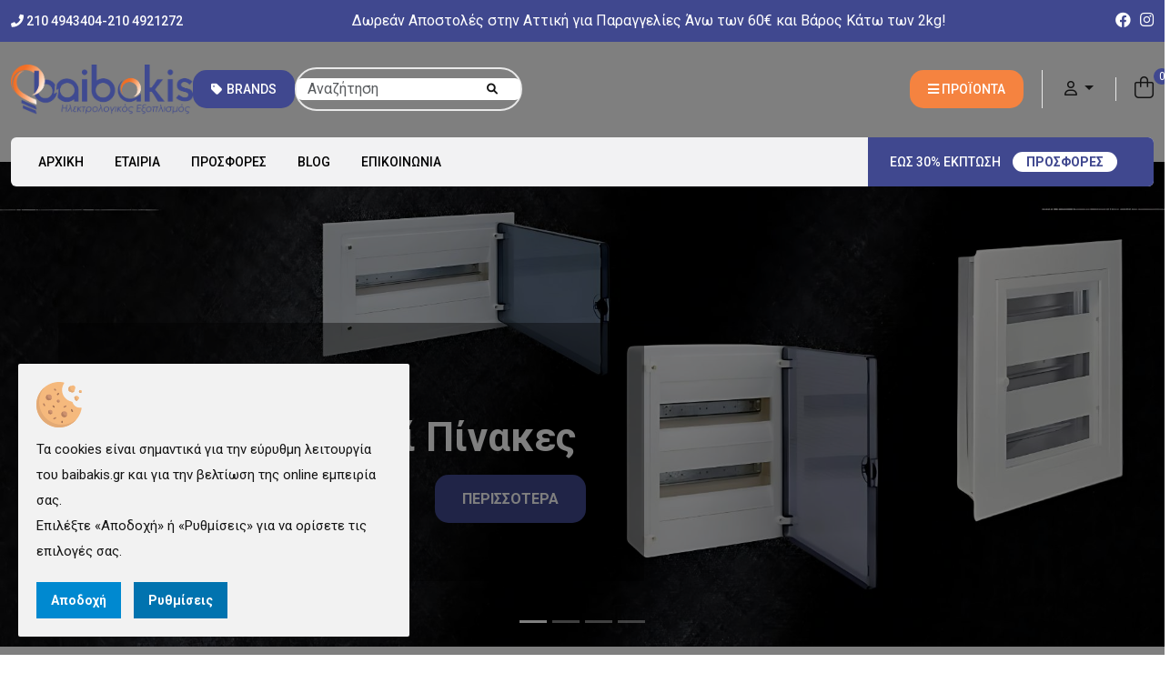

--- FILE ---
content_type: text/html; charset=UTF-8
request_url: https://www.baibakis.gr/ell/supplier/4257/SPOTLIGHT
body_size: 27229
content:
<!DOCTYPE html>

<html lang="el">

<head>

	

	<meta charset="utf-8">

	<meta name="viewport" content="width=device-width, initial-scale=1, shrink-to-fit=no">



	<script>var qazy = {};

qazy.qazy_image = "[data-uri]";


qazy.view_elements = [];

qazy.reveal = function(){
	for(var count = 0; count < qazy.view_elements.length; count++)
	{
		var offsetParentTop = 0;
		var temp = qazy.view_elements[count];
		do
		{
			if(!isNaN(temp.offsetTop))
			{
				offsetParentTop += temp.offsetTop;
			}
		}while(temp = temp.offsetParent)

		var pageYOffset = window.pageYOffset;
		var viewportHeight = window.innerHeight;

		var offsetParentLeft = 0;
		var temp = qazy.view_elements[count];
		do
		{
			if(!isNaN(temp.offsetLeft))
			{
				offsetParentLeft += temp.offsetLeft;
			}
		}while(temp = temp.offsetParent);

		var pageXOffset = window.pageXOffset;
		var viewportWidth = window.innerWidth;

		//if(offsetParentTop > pageYOffset && offsetParentTop < pageYOffset + viewportHeight && offsetParentLeft > pageXOffset && offsetParentLeft < pageXOffset + viewportWidth)
		if(offsetParentTop > pageYOffset && offsetParentTop < pageYOffset + viewportHeight)
		{
			qazy.view_elements[count].src = qazy.view_elements[count].getAttribute("data-qazy-src");
			qazy.view_elements[count].srcset = qazy.view_elements[count].getAttribute("data-qazy-srcset");
			/*
			console.log(qazy.view_elements[count].src);
			*/
			qazy.view_elements.splice(count, 1);
			count--;
		}
		else
		{
			/*
			console.log("offsetParentTop" + offsetParentTop + " pageYOffset" + pageYOffset + " viewportHeight" + window.innerHeight);
			var papaki = qazy.view_elements[count].getAttribute("data-qazy-src");
			console.log(papaki);
			*/
		}
	}
};

window.addEventListener("resize", qazy.reveal, false);
window.addEventListener("scroll", qazy.reveal, false);

//responsible for stopping img loading the image from server and also for displaying lazy loading image.
qazy.qazy_list_maker = function(){
	var elements = document.querySelectorAll("img[data-qazy][data-qazy='true']");

	for(var count = 0; count < elements.length; count++)
	{
		qazy.view_elements.push(elements[count]);
		elements[count].setAttribute("data-qazy", "false");

		var source_url = elements[count].src;
		var source_url_set = elements[count].srcset;
		elements[count].setAttribute("data-qazy-src", source_url);
		elements[count].setAttribute("data-qazy-srcset", source_url_set);
		/*
		console.log(source_url);
		*/
		elements[count].src = elements[count].getAttribute("data-qazy-placeholder") || qazy.qazy_image;
		elements[count].srcset = '';
	}
};

qazy.intervalObject = setInterval(function(){
	qazy.qazy_list_maker();
}, 50);

window.addEventListener("load", function() {
	clearInterval(qazy.intervalObject);
	qazy.qazy_list_maker();
	qazy.reveal();
}, false);
</script>



	<title>Ηλεκτρολογικό υλικό και ηλεκτρολογικός εξοπλισμός | baibakis.gr</title>

	
        <base href="https://www.baibakis.gr/" />
        <script type="text/javascript">var sitewww = 'https://www.baibakis.gr/'</script>
    

	<meta http-equiv="expires" content="0">
<meta name="resource-type" content="document">
<meta name="distribution" content="global">
<meta name="author" content="baibakis.gr">
<meta name="keywords" content="ηλεκτρολογικος εξοπλισμος, λαμπεσ, led λαμπες, πριζα, πριζες, ταινιες led, θυρωτηλεφωνα, καλωδια ρευματος, φωτισμος">
<meta name="description" content="Βρείτε τα πάντα από Ηλεκτρολογικός Εξοπλισμός & Ηλεκτρολογικό Υλικό για επαγγελματικό ή οικιακό εξοπλισμό. Διατίθενται πολύμπριζα, πρίζες, διακόπτες, καλώδια ρεύματος, θυρoτηλεορασεις, ταινίες led, φωτιστικά, θερμαντικά, ανεμιστήρες κα">
<meta name="robots" content="index, follow">
<meta name="revisit-after" content="1 days">
<meta name="rating" content="general">
<meta name="twitter:card" content="summary">
<meta property="og:type" content="website">
<meta property="fb:app_id" content="966242223397117">
<meta property="og:description" content="Βρείτε τα πάντα από Ηλεκτρολογικός Εξοπλισμός & Ηλεκτρολογικό Υλικό για επαγγελματικό ή οικιακό εξοπλισμό. Διατίθενται πολύμπριζα, πρίζες, διακόπτες, καλώδια ρεύματος, θυρoτηλεορασεις, ταινίες led, φωτιστικά, θερμαντικά, ανεμιστήρες κα">
<meta name="twitter:description" content="Βρείτε τα πάντα από Ηλεκτρολογικός Εξοπλισμός & Ηλεκτρολογικό Υλικό για επαγγελματικό ή οικιακό εξοπλισμό. Διατίθενται πολύμπριζα, πρίζες, διακόπτες, καλώδια ρεύματος, θυρoτηλεορασεις, ταινίες led, φωτιστικά, θερμαντικά, ανεμιστήρες κα">
<meta property="og:title" content="Αρχική"/>
<meta name="twitter:title" content="Αρχική">
<meta property="og:url" content="https://www.baibakis.gr/ell/supplier/4257/SPOTLIGHT"/>
<meta property="og:image" content="https://www.baibakis.gr/images/like_img.jpg"/>
<meta name="twitter:image" content="https://www.baibakis.gr/images/like_img.jpg"/>
<link rel="canonical" href="https://www.baibakis.gr/ell/supplier/4257/SPOTLIGHT" />
<meta name="google-site-verification" content="MughjoDlR1KepE_-faYH5bJupPp6jUNJBUCVrZMbpZc">




    <!-- Favicons -->

    <link rel="shortcut icon" href="template/assets/assets/img/favicon1.png">

	<!--bootstrap 5 css-->



        <!-- CSS here -->
        <link href="https://cdnjs.cloudflare.com/ajax/libs/jquery-smartmenus/1.1.1/addons/bootstrap-4/jquery.smartmenus.bootstrap-4.css" rel="stylesheet" />

        <link href="https://fonts.googleapis.com/css2?family=Roboto:wght@300;400;500;700&display=swap" rel="stylesheet">

        <link rel="stylesheet" href="https://cdnjs.cloudflare.com/ajax/libs/OwlCarousel2/2.3.4/assets/owl.carousel.min.css">

        <link rel="stylesheet" href="https://cdnjs.cloudflare.com/ajax/libs/OwlCarousel2/2.3.4/assets/owl.theme.default.css">

        <link rel="stylesheet" href="template/assets/assets/css/bootstrap.min.css">

        <link rel="stylesheet" href="template/assets/assets/css/fontawesome.min.css">

        <link rel="stylesheet" href="template/assets/assets/css/venobox.min.css">

        <link rel="stylesheet" href="template/assets/assets/css/odometer.min.css">

        <link rel="stylesheet" href="template/assets/assets/css/jquery-ui.min.css">

        <link rel="stylesheet" href="template/assets/assets/css/nice-select.css">

        <link rel="stylesheet" href="template/assets/assets/css/swiper.min.css">

        <link rel="stylesheet" href="template/assets/assets/css/main.css?v=1.3">



	
        <script>
            // Define dataLayer and the gtag function.
            window.dataLayer = window.dataLayer || [];
            function gtag(){dataLayer.push(arguments);}

            // Set default consent to 'denied' as a placeholder
            // Determine actual values based on your own requirements
            gtag('consent', 'default', {
                'ad_storage': 'denied',
                'ad_user_data': 'denied',
                'ad_personalization': 'denied',
                'analytics_storage': 'denied'
            });

            gtag('set', 'url_passthrough', true);
            gtag('set', 'ads_data_redaction', true);

            gtag('consent', 'update', {
              'ad_storage': 'denied',
              'ad_user_data': 'denied',
              'ad_personalization': 'denied',
              'analytics_storage': 'denied'
            });
        </script>
    

	

	
            <script>
            var cms_gtag_events = false;
            </script>
        

	

	

	<script>var cms_fbpixel_events = false;</script>

</head>



<body class="cms-body-ovh">

	<!-- header-area-start -->

        <header class="header sticky-active">

            <div class="top-bar">

                <div class="container">

                    <div class="top-bar-inner">

                        <div class="top-bar-left">

                            <ul class="top-left-list">

                                <li><a href="tel:210 4943404 "><i class="fa fa-phone"></i> 210 4943404 </a> <a>-</a> <a href="tel: 210 4921272"> 210 4921272</a></li>

                            </ul>

                        </div>

                        <div class="top-bar-middle">

                            <span>Δωρεάν Αποστολές στην Αττική για Παραγγελίες Άνω των 60€ και Βάρος Κάτω των 2kg!</span>

                        </div>



                                <!-- Top Bar right Menu -->



                         <div class="top-bar-right">
                                
                            <ul class="top-right-list">
                                <li><a href="https://www.facebook.com/baibakis"><i class="fab fa-facebook"></i></a></li><li><a href="https://www.instagram.com/baibakis.gr/"><i class="fab fa-instagram"></i></a></li>
                                <!-- Language selector -->

                                <!--li>

                                    <div class="nice-select select-control country" tabindex="0">

                                        <span class="current">

                                            <img src="template/assets/assets/img/images/ell.png" class="flagicon" alt="Language">

                                        </span>

                                        <ul class="list">

                                            <li data-value="ell" class="option">

                                                <img src="template/assets/assets/img/images/ell.png" class="flagicon" alt="Greek"> Ελληνικά

                                            </li>

                                            <li data-value="eng" class="option">

                                                <img src="template/assets/assets/img/images/eng.png" class="flagicon" alt="English"> English

                                            </li>

                                        </ul>

                                    </div>

                                </li-->

                            </ul>

                        </div>

                    </div>

                </div>

            </div>

            <div class="header-middle">

                <div class="container">

                    <div class="header-middle-inner">

                        <div class="header-middle-left">

                            <div class="header-logo d-lg-block">

                                <a href="https://www.baibakis.gr/">

                                    <img src="template/images/logo/baibakis-logo-blue.png" alt="Logo">

                                </a>

                            </div>

                            <button class="btn-brands"><i class="fa-solid fa-tag"></i>Brands</button>

                            <div class="dropdown-brands">

                                <ul class="list">

                                    <li class="option selected focus" data-letter="all">Ολα τα Brands</li>

                                    <li class="option" data-letter="A"><span>A</span></li><li class="option" data-letter="B"><span>B</span></li><li class="option" data-letter="C"><span>C</span></li><li class="option" data-letter="D"><span>D</span></li><li class="option" data-letter="E"><span>E</span></li><li class="option" data-letter="F"><span>F</span></li><li class="option" data-letter="G"><span>G</span></li><li class="option" data-letter="H"><span>H</span></li><li class="option" data-letter="I"><span>I</span></li><li class="option" data-letter="K"><span>K</span></li><li class="option" data-letter="L"><span>L</span></li><li class="option" data-letter="M"><span>M</span></li><li class="option" data-letter="O"><span>O</span></li><li class="option" data-letter="P"><span>P</span></li><li class="option" data-letter="Q"><span>Q</span></li><li class="option" data-letter="R"><span>R</span></li><li class="option" data-letter="S"><span>S</span></li><li class="option" data-letter="T"><span>T</span></li><li class="option" data-letter="U"><span>U</span></li><li class="option" data-letter="V"><span>V</span></li><li class="option" data-letter="W"><span>W</span></li><li class="option" data-letter="Ο"><span>Ο</span></li><li class="option" data-letter="Χ"><span>Χ</span></li>

                                </ul>

                                <div id="parent" class="tf-brands-source-linklist">            

                                    <div class="tf_filter_a tf-filter-item tf-tab-content" data-letter="A">
                            <div class="tf-filter-item-inner">
                                <div class="tf-titles-filter">
                                    <h4 class="tf-font-normal">A</h4>
                                </div>
                                <div class="tf-content-brands">
                                    <div class="tf-item-inner">
                        <a href="ell/brands/abb">ABB</a>
                    </div><div class="tf-item-inner">
                        <a href="ell/brands/aca-lighting">ACA LIGHTING</a>
                    </div><div class="tf-item-inner">
                        <a href="ell/brands/adeleq">ADELEQ</a>
                    </div><div class="tf-item-inner">
                        <a href="ell/brands/aliberti">ALIBERTI</a>
                    </div><div class="tf-item-inner">
                        <a href="ell/brands/ardes">ARDES</a>
                    </div>
                                </div>
                            </div>
                        </div><div class="tf_filter_a tf-filter-item tf-tab-content" data-letter="B">
                            <div class="tf-filter-item-inner">
                                <div class="tf-titles-filter">
                                    <h4 class="tf-font-normal">B</h4>
                                </div>
                                <div class="tf-content-brands">
                                    <div class="tf-item-inner">
                        <a href="ell/brands/brand">BRAND</a>
                    </div>
                                </div>
                            </div>
                        </div><div class="tf_filter_a tf-filter-item tf-tab-content" data-letter="C">
                            <div class="tf-filter-item-inner">
                                <div class="tf-titles-filter">
                                    <h4 class="tf-font-normal">C</h4>
                                </div>
                                <div class="tf-content-brands">
                                    <div class="tf-item-inner">
                        <a href="ell/brands/central">CENTRAL</a>
                    </div><div class="tf-item-inner">
                        <a href="ell/brands/com">COM</a>
                    </div><div class="tf-item-inner">
                        <a href="ell/brands/condor">CONDOR</a>
                    </div><div class="tf-item-inner">
                        <a href="ell/brands/courbi">COURBI</a>
                    </div><div class="tf-item-inner">
                        <a href="ell/brands/ctc">CTC</a>
                    </div><div class="tf-item-inner">
                        <a href="ell/brands/cyfelco">CYFELCO </a>
                    </div>
                                </div>
                            </div>
                        </div><div class="tf_filter_a tf-filter-item tf-tab-content" data-letter="D">
                            <div class="tf-filter-item-inner">
                                <div class="tf-titles-filter">
                                    <h4 class="tf-font-normal">D</h4>
                                </div>
                                <div class="tf-content-brands">
                                    <div class="tf-item-inner">
                        <a href="ell/brands/dkk-cavi">D.K.K. CAVI</a>
                    </div><div class="tf-item-inner">
                        <a href="ell/brands/dabler">DABLER </a>
                    </div><div class="tf-item-inner">
                        <a href="ell/brands/datacomm">DATACOMM</a>
                    </div><div class="tf-item-inner">
                        <a href="ell/brands/delco">DELCO</a>
                    </div>
                                </div>
                            </div>
                        </div><div class="tf_filter_a tf-filter-item tf-tab-content" data-letter="E">
                            <div class="tf-filter-item-inner">
                                <div class="tf-titles-filter">
                                    <h4 class="tf-font-normal">E</h4>
                                </div>
                                <div class="tf-content-brands">
                                    <div class="tf-item-inner">
                        <a href="ell/brands/econ">ECON</a>
                    </div><div class="tf-item-inner">
                        <a href="ell/brands/eglo">EGLO</a>
                    </div><div class="tf-item-inner">
                        <a href="ell/brands/emos">EMOS</a>
                    </div><div class="tf-item-inner">
                        <a href="ell/brands/eurolamp">EUROLAMP</a>
                    </div>
                                </div>
                            </div>
                        </div><div class="tf_filter_a tf-filter-item tf-tab-content" data-letter="F">
                            <div class="tf-filter-item-inner">
                                <div class="tf-titles-filter">
                                    <h4 class="tf-font-normal">F</h4>
                                </div>
                                <div class="tf-content-brands">
                                    <div class="tf-item-inner">
                        <a href="ell/brands/farfisa">FARFISA</a>
                    </div><div class="tf-item-inner">
                        <a href="ell/brands/fumagalli">FUMAGALLI</a>
                    </div>
                                </div>
                            </div>
                        </div><div class="tf_filter_a tf-filter-item tf-tab-content" data-letter="G">
                            <div class="tf-filter-item-inner">
                                <div class="tf-titles-filter">
                                    <h4 class="tf-font-normal">G</h4>
                                </div>
                                <div class="tf-content-brands">
                                    <div class="tf-item-inner">
                        <a href="ell/brands/gacia">GACIA</a>
                    </div><div class="tf-item-inner">
                        <a href="ell/brands/general-electric">GENERAL ELECTRIC</a>
                    </div><div class="tf-item-inner">
                        <a href="ell/brands/geyer">GEYER</a>
                    </div><div class="tf-item-inner">
                        <a href="ell/brands/grand">GRAND</a>
                    </div>
                                </div>
                            </div>
                        </div><div class="tf_filter_a tf-filter-item tf-tab-content" data-letter="H">
                            <div class="tf-filter-item-inner">
                                <div class="tf-titles-filter">
                                    <h4 class="tf-font-normal">H</h4>
                                </div>
                                <div class="tf-content-brands">
                                    <div class="tf-item-inner">
                        <a href="ell/brands/hager">HAGER</a>
                    </div><div class="tf-item-inner">
                        <a href="ell/brands/heronia">HERONIA</a>
                    </div><div class="tf-item-inner">
                        <a href="ell/brands/hikvision">HIKVISION</a>
                    </div>
                                </div>
                            </div>
                        </div><div class="tf_filter_a tf-filter-item tf-tab-content" data-letter="I">
                            <div class="tf-filter-item-inner">
                                <div class="tf-titles-filter">
                                    <h4 class="tf-font-normal">I</h4>
                                </div>
                                <div class="tf-content-brands">
                                    <div class="tf-item-inner">
                        <a href="ell/brands/inlight">INLIGHT</a>
                    </div><div class="tf-item-inner">
                        <a href="ell/brands/izzy">IZZY</a>
                    </div>
                                </div>
                            </div>
                        </div><div class="tf_filter_a tf-filter-item tf-tab-content" data-letter="K">
                            <div class="tf-filter-item-inner">
                                <div class="tf-titles-filter">
                                    <h4 class="tf-font-normal">K</h4>
                                </div>
                                <div class="tf-content-brands">
                                    <div class="tf-item-inner">
                        <a href="ell/brands/karson">KARSON</a>
                    </div><div class="tf-item-inner">
                        <a href="ell/brands/kassinakis">KASSINAKIS</a>
                    </div><div class="tf-item-inner">
                        <a href="ell/brands/knipex">KNIPEX</a>
                    </div><div class="tf-item-inner">
                        <a href="ell/brands/kouvidis">KOUVIDIS</a>
                    </div>
                                </div>
                            </div>
                        </div><div class="tf_filter_a tf-filter-item tf-tab-content" data-letter="L">
                            <div class="tf-filter-item-inner">
                                <div class="tf-titles-filter">
                                    <h4 class="tf-font-normal">L</h4>
                                </div>
                                <div class="tf-content-brands">
                                    <div class="tf-item-inner">
                        <a href="ell/brands/ledvance">LEDVANCE</a>
                    </div><div class="tf-item-inner">
                        <a href="ell/brands/legrand">LEGRAND</a>
                    </div><div class="tf-item-inner">
                        <a href="ell/brands/leuci">LEUCI</a>
                    </div><div class="tf-item-inner">
                        <a href="ell/brands/lianos">LIANOS</a>
                    </div><div class="tf-item-inner">
                        <a href="ell/brands/lineme">LINEME</a>
                    </div><div class="tf-item-inner">
                        <a href="ell/brands/lucas">LUCAS</a>
                    </div><div class="tf-item-inner">
                        <a href="ell/brands/luma">LUMA</a>
                    </div>
                                </div>
                            </div>
                        </div><div class="tf_filter_a tf-filter-item tf-tab-content" data-letter="M">
                            <div class="tf-filter-item-inner">
                                <div class="tf-titles-filter">
                                    <h4 class="tf-font-normal">M</h4>
                                </div>
                                <div class="tf-content-brands">
                                    <div class="tf-item-inner">
                        <a href="ell/brands/mabikal">MABIKAL</a>
                    </div><div class="tf-item-inner">
                        <a href="ell/brands/mistral">MISTRAL</a>
                    </div>
                                </div>
                            </div>
                        </div><div class="tf_filter_a tf-filter-item tf-tab-content" data-letter="O">
                            <div class="tf-filter-item-inner">
                                <div class="tf-titles-filter">
                                    <h4 class="tf-font-normal">O</h4>
                                </div>
                                <div class="tf-content-brands">
                                    <div class="tf-item-inner">
                        <a href="ell/brands/olympia-electronics">OLYMPIA ELECTRONICS</a>
                    </div><div class="tf-item-inner">
                        <a href="ell/brands/orbis">ORBIS</a>
                    </div>
                                </div>
                            </div>
                        </div><div class="tf_filter_a tf-filter-item tf-tab-content" data-letter="P">
                            <div class="tf-filter-item-inner">
                                <div class="tf-titles-filter">
                                    <h4 class="tf-font-normal">P</h4>
                                </div>
                                <div class="tf-content-brands">
                                    <div class="tf-item-inner">
                        <a href="ell/brands/philips">PHILIPS</a>
                    </div>
                                </div>
                            </div>
                        </div><div class="tf_filter_a tf-filter-item tf-tab-content" data-letter="Q">
                            <div class="tf-filter-item-inner">
                                <div class="tf-titles-filter">
                                    <h4 class="tf-font-normal">Q</h4>
                                </div>
                                <div class="tf-content-brands">
                                    <div class="tf-item-inner">
                        <a href="ell/brands/quartz">QUARTZ</a>
                    </div>
                                </div>
                            </div>
                        </div><div class="tf_filter_a tf-filter-item tf-tab-content" data-letter="R">
                            <div class="tf-filter-item-inner">
                                <div class="tf-titles-filter">
                                    <h4 class="tf-font-normal">R</h4>
                                </div>
                                <div class="tf-content-brands">
                                    <div class="tf-item-inner">
                        <a href="ell/brands/red-led">RED LED</a>
                    </div>
                                </div>
                            </div>
                        </div><div class="tf_filter_a tf-filter-item tf-tab-content" data-letter="S">
                            <div class="tf-filter-item-inner">
                                <div class="tf-titles-filter">
                                    <h4 class="tf-font-normal">S</h4>
                                </div>
                                <div class="tf-content-brands">
                                    <div class="tf-item-inner">
                        <a href="ell/brands/sas">SAS</a>
                    </div><div class="tf-item-inner">
                        <a href="ell/brands/schneider-electric">SCHNEIDER ELECTRIC</a>
                    </div><div class="tf-item-inner">
                        <a href="ell/brands/spotlight">SPOTLIGHT</a>
                    </div><div class="tf-item-inner">
                        <a href="ell/brands/sunlight">SUNLIGHT</a>
                    </div><div class="tf-item-inner">
                        <a href="ell/brands/sylvania">SYLVANIA</a>
                    </div>
                                </div>
                            </div>
                        </div><div class="tf_filter_a tf-filter-item tf-tab-content" data-letter="T">
                            <div class="tf-filter-item-inner">
                                <div class="tf-titles-filter">
                                    <h4 class="tf-font-normal">T</h4>
                                </div>
                                <div class="tf-content-brands">
                                    <div class="tf-item-inner">
                        <a href="ell/brands/tem">TEM</a>
                    </div><div class="tf-item-inner">
                        <a href="ell/brands/top-electronic">TOP ELECTRONIC</a>
                    </div>
                                </div>
                            </div>
                        </div><div class="tf_filter_a tf-filter-item tf-tab-content" data-letter="U">
                            <div class="tf-filter-item-inner">
                                <div class="tf-titles-filter">
                                    <h4 class="tf-font-normal">U</h4>
                                </div>
                                <div class="tf-content-brands">
                                    <div class="tf-item-inner">
                        <a href="ell/brands/universe">UNIVERSE</a>
                    </div>
                                </div>
                            </div>
                        </div><div class="tf_filter_a tf-filter-item tf-tab-content" data-letter="V">
                            <div class="tf-filter-item-inner">
                                <div class="tf-titles-filter">
                                    <h4 class="tf-font-normal">V</h4>
                                </div>
                                <div class="tf-content-brands">
                                    <div class="tf-item-inner">
                        <a href="ell/brands/v-tac">V-TAC</a>
                    </div><div class="tf-item-inner">
                        <a href="ell/brands/viokar">VIOKAR</a>
                    </div><div class="tf-item-inner">
                        <a href="ell/brands/viokef">VIOKEF</a>
                    </div><div class="tf-item-inner">
                        <a href="ell/brands/vklighting">VKLIGHTING</a>
                    </div>
                                </div>
                            </div>
                        </div><div class="tf_filter_a tf-filter-item tf-tab-content" data-letter="W">
                            <div class="tf-filter-item-inner">
                                <div class="tf-titles-filter">
                                    <h4 class="tf-font-normal">W</h4>
                                </div>
                                <div class="tf-content-brands">
                                    <div class="tf-item-inner">
                        <a href="ell/brands/wiz">WIZ</a>
                    </div>
                                </div>
                            </div>
                        </div><div class="tf_filter_a tf-filter-item tf-tab-content" data-letter="Ο">
                            <div class="tf-filter-item-inner">
                                <div class="tf-titles-filter">
                                    <h4 class="tf-font-normal">Ο</h4>
                                </div>
                                <div class="tf-content-brands">
                                    
                                </div>
                            </div>
                        </div><div class="tf_filter_a tf-filter-item tf-tab-content" data-letter="Χ">
                            <div class="tf-filter-item-inner">
                                <div class="tf-titles-filter">
                                    <h4 class="tf-font-normal">Χ</h4>
                                </div>
                                <div class="tf-content-brands">
                                    
                                </div>
                            </div>
                        </div>

                                </div>

                            </div>

                    

                            <div class="category-form-wrap">

                                <form class="header-form" method="get" id="searchform" action="search.php">

                                    <input class="form-control" type="text" name="searchstr" id="search" placeholder="Αναζήτηση ">

                                    <button class="submit rr-primary-btn-search"><i class="fa-solid fa-magnifying-glass"></i></button>

                                </form>

															<div class="search-container">

									<ul id="autocomplete-results"></ul>

								</div>

                                </div>

                            </div>

                        <div class="header-middle-right">

                            

                            <ul class="contact-item-list">

                                

                                <li>

                                    <button class="btn-products" data-bs-toggle="offcanvas" data-bs-target="#offcanvasNavbar" aria-controls="offcanvasNavbar" aria-label="Toggle navigation"><i class="fa fa-bars"></i> Προϊόντα</button>

                                </li>

                                



								<li>

									<a class="nav-link px-1 dropdown-toggle" href="javascript:void(0)" role="button" id="dropdownMenu2" data-bs-toggle="dropdown" aria-expanded="false" title="Σύνδεση / Εγγραφή">

										<span class="fa-sharp fa-regular fa-user"></span>

									</a>

									<ul class="dropdown-menu" aria-labelledby="dropdownMenu2" data-bs-popper="static">

					<li>
						<a class="dropdown-item" href="login_page.php">Σύνδεση</a>
					</li>
					<li>
						<a class="dropdown-item" href="register.php">Εγγραφή</a>
					</li>

</ul>

								</li>

                                <li class="dropdown-cart">

                                    <a href="javascript:void(0);" class="list-link shop-cart"  title="Καλάθι αγορών" type="button" data-bs-toggle="offcanvas" data-bs-target="#offcanvasCart" aria-controls="offcanvasCart" aria-label="Toggle cart">

                                        <i class="fa-light fa-bag-shopping"></i><span id="minicartcount">0</span>

                                    </a>

                                </li>

                            </ul>

                        </div>

                    </div>

                </div>

            </div>



        <!-- slide in 'proionta' -->

         

 

		<section>

			<div class="offcanvas-menu offcanvas offcanvas-start" tabindex="-1" id="offcanvasNavbar" aria-labelledby="offcanvasNavbarLabel" aria-modal="true" role="dialog">

				<div class="offcanvas-header">

					<a href="index.html" class="offcanvas-brand" id="offcanvasNavbarLabel">

						<!-- <img class="offcanvas-brand img" src="template/assets/assets/img/logo/logo.png" alt="baibakis.gr logo"> -->
                        <img class="offcanvas-brand img" src="template/images/logo/baibakis-logo-blue.png" alt="baibakis.gr logo">
                        
					</a>

					<button type="button" class="btn-close" data-bs-dismiss="offcanvas" aria-label="Close"></button>

				</div>

				<div class="offcanvas-body">

					<ul class="navbar-nav">

						
            <ul class="navbar-nav">

	<li class="nav-item dropdown">
		<a class="nav-link dropdown-toggle" href="ell/categories/SMART-HOME" data-bs-toggle="dropdown" aria-expanded="false"><img src="https://www.baibakis.gr/thumbnails/2/2/menucat944_/superfill/0/255.255.255/133x90/1746003167_0.jpg/format.webp" alt="">Smart Home</a>
		<ul class="dropdown-menu fade-down">
			
	<li class="dropdown-submenu">
		<a class="dropdown-item" href="ell/categories/Lamptires-Smart" aria-expanded="false"><img src="https://www.baibakis.gr/thumbnails/2/2/menucat945_/superfill/0/255.255.255/133x90/1648125421_0.jpg/format.webp" alt="">Λαμπτήρες Smart</a>
	</li>

	<li class="dropdown-submenu">
		<a class="dropdown-item" href="ell/categories/Syskeyes" aria-expanded="false"><img src="https://www.baibakis.gr/thumbnails/2/2/menucat946_/superfill/0/255.255.255/133x90/1648125052_0.jpg/format.webp" alt="">Συσκευές</a>
	</li>

	<li class="dropdown-submenu">
		<a class="dropdown-item" href="ell/categories/Smart-elegxos" aria-expanded="false"><img src="https://www.baibakis.gr/thumbnails/2/2/menucat947_/superfill/0/255.255.255/133x90/1648125125_0.jpg/format.webp" alt="">Smart έλεγχος </a>
	</li>

	<li class="dropdown-submenu">
		<a class="dropdown-item" href="ell/categories/SONOFF" aria-expanded="false"><img src="https://www.baibakis.gr/thumbnails/2/2/menucat967_/superfill/0/255.255.255/133x90/1768999341_0.png/format.webp" alt="">SONOFF</a>
	</li>

		</ul>
	</li>


	<li class="nav-item dropdown">
		<a class="nav-link dropdown-toggle" href="ell/categories/Ilektrologiko-Yliko" data-bs-toggle="dropdown" aria-expanded="false"><img src="template/assets/assets/img/logo/logo.png" alt="">Ηλεκτρολογικό Υλικό</a>
		<ul class="dropdown-menu fade-down">
			
	<li class="dropdown-submenu">
		<a class="dropdown-item" href="ell/categories/Thyrotileoraseis-Thyrotilefona" aria-expanded="false"><img src="https://www.baibakis.gr/thumbnails/2/2/menucat889_/superfill/0/255.255.255/133x90/1548927310_0.jpg/format.webp" alt="">Θυροτηλεοράσεις-Θυροτηλέφωνα</a>
	</li>

	<li class="dropdown-submenu">
		<a class="dropdown-item" href="ell/categories/Tainies" aria-expanded="false"><img src="https://www.baibakis.gr/thumbnails/2/2/menucat952_/superfill/0/255.255.255/133x90/1722326675_0.jpg/format.webp" alt="">Ταινίες</a>
	</li>

	<li class="dropdown-submenu">
		<a class="dropdown-item" href="ell/categories/Ilektrologikoi-Pinakes" aria-expanded="false"><img src="https://www.baibakis.gr/thumbnails/2/2/menucat962_/superfill/0/255.255.255/133x90/1749112526_0.jpg/format.webp" alt="">Ηλεκτρολογικοί Πίνακες</a>
	</li>

	<li class="dropdown-submenu">
		<a class="dropdown-item dropdown-toggle" href="ell/categories/Kalodia" data-bs-toggle="dropdown" aria-expanded="false"><img src="https://www.baibakis.gr/thumbnails/2/2/menucat814_/superfill/0/255.255.255/133x90/1548927113_0.jpg/format.webp" alt="">Καλώδια</a>
		<ul class="dropdown-menu">
			
	<li>
		<a class="dropdown-item" href="ell/categories/Eykampto-Kalodio"><img src="https://www.baibakis.gr/thumbnails/2/2/menucat820_/superfill/0/255.255.255/133x90/1548927338_0.jpg/format.webp" alt="">Καλώδια Εύκαμπτα </a>
	</li>

	<li>
		<a class="dropdown-item" href="ell/categories/Kalodia-NYA"><img src="https://www.baibakis.gr/thumbnails/2/2/menucat829_/superfill/0/255.255.255/133x90/1548927422_0.jpg/format.webp" alt="">Καλώδια ΝΥΑ</a>
	</li>

	<li>
		<a class="dropdown-item" href="ell/categories/Kalodia-NYM"><img src="https://www.baibakis.gr/thumbnails/2/2/menucat833_/superfill/0/255.255.255/133x90/1548927453_0.jpg/format.webp" alt="">Καλώδια ΝΥΜ</a>
	</li>

	<li>
		<a class="dropdown-item" href="ell/categories/Kalodia-NYY"><img src="https://www.baibakis.gr/thumbnails/2/2/menucat835_/superfill/0/255.255.255/133x90/1548927477_0.jpg/format.webp" alt="">Καλώδια ΝΥΥ</a>
	</li>

	<li>
		<a class="dropdown-item" href="ell/categories/Kalodia-N"><img src="https://www.baibakis.gr/thumbnails/2/2/menucat839_/superfill/0/255.255.255/133x90/1548927570_0.jpg/format.webp" alt="">Καλώδια NYAF</a>
	</li>

	<li>
		<a class="dropdown-item" href="ell/categories/Kalodia-Synagermoy"><img src="https://www.baibakis.gr/thumbnails/2/2/menucat875_/superfill/0/255.255.255/133x90/1548927772_0.jpg/format.webp" alt="">Καλώδια Συναγερμού</a>
	</li>

	<li>
		<a class="dropdown-item" href="ell/categories/Kalodia-Ilektrosygkollisis"><img src="https://www.baibakis.gr/thumbnails/2/2/menucat877_/superfill/0/255.255.255/133x90/1548928318_0.jpg/format.webp" alt="">Καλώδια Ηλεκτροσυγκόλλησης</a>
	</li>

	<li>
		<a class="dropdown-item" href="ell/categories/Kalodia-Diktyoy-Tilefonika"><img src="template/assets/assets/img/logo/logo.png" alt="">Καλώδια Δικτύου-Τηλεφωνικά</a>
	</li>

	<li>
		<a class="dropdown-item" href="ell/categories/Kalodia-TV"><img src="https://www.baibakis.gr/thumbnails/2/2/menucat957_/superfill/0/255.255.255/133x90/1734426640_0.jpg/format.webp" alt="">Καλώδια TV</a>
	</li>

		</ul>
	</li>

	<li class="dropdown-submenu">
		<a class="dropdown-item dropdown-toggle" href="ell/categories/Ragoliko" data-bs-toggle="dropdown" aria-expanded="false"><img src="https://www.baibakis.gr/thumbnails/2/2/menucat817_/superfill/0/255.255.255/133x90/1548927201_0.jpg/format.webp" alt="">Ραγοϋλικό</a>
		<ul class="dropdown-menu">
			
	<li>
		<a class="dropdown-item" href="ell/categories/Aytomates-Asfaleies"><img src="https://www.baibakis.gr/thumbnails/2/2/menucat832_/superfill/0/255.255.255/133x90/1548927438_0.jpg/format.webp" alt="">Αυτόματες Ασφάλειες</a>
	</li>

	<li>
		<a class="dropdown-item" href="ell/categories/Rele-Diarrois"><img src="https://www.baibakis.gr/thumbnails/2/2/menucat836_/superfill/0/255.255.255/133x90/1548927503_0.jpg/format.webp" alt="">Ρελέ Διαρροής</a>
	</li>

	<li>
		<a class="dropdown-item" href="ell/categories/Ragodiakoptes"><img src="https://www.baibakis.gr/thumbnails/2/2/menucat844_/superfill/0/255.255.255/133x90/1548927649_0.jpg/format.webp" alt="">Ραγοδιακόπτες</a>
	</li>

	<li>
		<a class="dropdown-item" href="ell/categories/Endeiktikes-lyxnies"><img src="https://www.baibakis.gr/thumbnails/2/2/menucat846_/superfill/0/255.255.255/133x90/1548927729_0.jpg/format.webp" alt="">Ενδεικτίκες λυχνίες</a>
	</li>

	<li>
		<a class="dropdown-item" href="ell/categories/Aytomatoi-Klimakostasioy"><img src="https://www.baibakis.gr/thumbnails/2/2/menucat900_/superfill/0/255.255.255/133x90/1550591465_0.jpg/format.webp" alt="">Αυτόματοι Κλιμακοστασίου</a>
	</li>

	<li>
		<a class="dropdown-item" href="ell/categories/Xronodiakoptes"><img src="https://www.baibakis.gr/thumbnails/2/2/menucat901_/superfill/0/255.255.255/133x90/1550828185_0.jpg/format.webp" alt="">Χρονοδιακόπτες</a>
	</li>

	<li>
		<a class="dropdown-item" href="ell/categories/Rele-Isxyos-Ragas"><img src="template/assets/assets/img/logo/logo.png" alt="">Ρελέ Ισχύος Ράγας</a>
	</li>

	<li>
		<a class="dropdown-item" href="ell/categories/Epitirites-Tasis"><img src="https://www.baibakis.gr/thumbnails/2/2/menucat966_/superfill/0/255.255.255/133x90/1768819171_0.jpg/format.webp" alt="">Επιτηρητές Τάσης</a>
	</li>

		</ul>
	</li>

	<li class="dropdown-submenu">
		<a class="dropdown-item dropdown-toggle" href="ell/categories/Solines" data-bs-toggle="dropdown" aria-expanded="false"><img src="https://www.baibakis.gr/thumbnails/2/2/menucat821_/superfill/0/255.255.255/133x90/1548927182_0.jpg/format.webp" alt="">Ηλεκτρολογικές Σωλήνες </a>
		<ul class="dropdown-menu">
			
	<li>
		<a class="dropdown-item" href="ell/categories/Solines-elafroy-typoy"><img src="https://www.baibakis.gr/thumbnails/2/2/menucat837_/superfill/0/255.255.255/133x90/1548927518_0.jpg/format.webp" alt="">Σωλήνες ελαφρού τύπου</a>
	</li>

	<li>
		<a class="dropdown-item" href="ell/categories/Solines-mesaioy-typoy"><img src="https://www.baibakis.gr/thumbnails/2/2/menucat838_/superfill/0/255.255.255/133x90/1548927540_0.jpg/format.webp" alt="">Σωλήνες μεσαίου τύπου</a>
	</li>

	<li>
		<a class="dropdown-item" href="ell/categories/Solines-vareos-typoy"><img src="https://www.baibakis.gr/thumbnails/2/2/menucat840_/superfill/0/255.255.255/133x90/1548927587_0.jpg/format.webp" alt="">Σωλήνες βαρέως τύπου</a>
	</li>

	<li>
		<a class="dropdown-item" href="ell/categories/Xalyvdines-solines"><img src="https://www.baibakis.gr/thumbnails/2/2/menucat841_/superfill/0/255.255.255/133x90/1548927601_0.jpg/format.webp" alt="">Χαλύβδινες σωλήνες</a>
	</li>

		</ul>
	</li>

	<li class="dropdown-submenu">
		<a class="dropdown-item dropdown-toggle" href="ell/categories/Koytia" data-bs-toggle="dropdown" aria-expanded="false"><img src="https://www.baibakis.gr/thumbnails/2/2/menucat830_/superfill/0/255.255.255/133x90/1548927269_0.jpg/format.webp" alt="">Κουτιά</a>
		<ul class="dropdown-menu">
			
	<li>
		<a class="dropdown-item" href="ell/categories/Koytia-xoneyta"><img src="https://www.baibakis.gr/thumbnails/2/2/menucat842_/superfill/0/255.255.255/133x90/1548927618_0.jpg/format.webp" alt="">Κουτιά χωνευτά</a>
	</li>

	<li>
		<a class="dropdown-item" href="ell/categories/Koytia-Gypsosanidas"><img src="https://www.baibakis.gr/thumbnails/2/2/menucat843_/superfill/0/255.255.255/133x90/1548927633_0.jpg/format.webp" alt="">Κουτιά Γυψοσανίδας</a>
	</li>

	<li>
		<a class="dropdown-item" href="ell/categories/Koytia-Stegana"><img src="https://www.baibakis.gr/thumbnails/2/2/menucat845_/superfill/0/255.255.255/133x90/1548927669_0.jpg/format.webp" alt="">Κουτιά Στεγανά</a>
	</li>

		</ul>
	</li>

	<li class="dropdown-submenu">
		<a class="dropdown-item dropdown-toggle" href="ell/categories/Kanalia" data-bs-toggle="dropdown" aria-expanded="false"><img src="https://www.baibakis.gr/thumbnails/2/2/menucat855_/superfill/0/255.255.255/133x90/1548927283_0.jpg/format.webp" alt="">Κανάλια</a>
		<ul class="dropdown-menu">
			
	<li>
		<a class="dropdown-item" href="ell/categories/Kanalia-Apla"><img src="https://www.baibakis.gr/thumbnails/2/2/menucat856_/superfill/0/255.255.255/133x90/1718876156_0.jpg/format.webp" alt="">Κανάλια Απλά</a>
	</li>

	<li>
		<a class="dropdown-item" href="ell/categories/Kanalia-Aytokollita"><img src="https://www.baibakis.gr/thumbnails/2/2/menucat857_/superfill/0/255.255.255/133x90/1548927755_0.jpg/format.webp" alt="">Κανάλια Αυτοκόλλητα</a>
	</li>

		</ul>
	</li>

	<li class="dropdown-submenu">
		<a class="dropdown-item dropdown-toggle" href="ell/categories/Polypriza-Mpalantezes" data-bs-toggle="dropdown" aria-expanded="false"><img src="https://www.baibakis.gr/thumbnails/2/2/menucat927_/superfill/0/255.255.255/133x90/1747204248_0.jpg/format.webp" alt="">Πολύπριζα - Μπαλαντέζες</a>
		<ul class="dropdown-menu">
			
	<li>
		<a class="dropdown-item" href="ell/categories/Prostateytika-Ypertasis"><img src="https://www.baibakis.gr/thumbnails/2/2/menucat934_/superfill/0/255.255.255/133x90/1619084190_0.jpg/format.webp" alt="">Προστατευτικά Υπέρτασης</a>
	</li>

	<li>
		<a class="dropdown-item" href="ell/categories/FIS-Antaptores"><img src="https://www.baibakis.gr/thumbnails/2/2/menucat950_/superfill/0/255.255.255/133x90/1717059180_0.jpg/format.webp" alt="">ΦΙΣ - Αντάπτορες</a>
	</li>

		</ul>
	</li>

	<li class="dropdown-submenu">
		<a class="dropdown-item dropdown-toggle" href="ell/categories/SYSTIMATA-ASFALEIAS" data-bs-toggle="dropdown" aria-expanded="false"><img src="https://www.baibakis.gr/thumbnails/2/2/menucat937_/superfill/0/255.255.255/133x90/1747204345_0.jpg/format.webp" alt="">Συστήματα Ασφαλείας </a>
		<ul class="dropdown-menu">
			
	<li>
		<a class="dropdown-item" href="ell/categories/Fotistika-Asfaleias"><img src="template/assets/assets/img/logo/logo.png" alt="">Φωτιστικά Ασφαλείας </a>
	</li>

		</ul>
	</li>

	<li class="dropdown-submenu">
		<a class="dropdown-item dropdown-toggle" href="ell/categories/Domimeni-Kalodiosi-Diktya" data-bs-toggle="dropdown" aria-expanded="false"><img src="https://www.baibakis.gr/thumbnails/2/2/menucat960_/superfill/0/255.255.255/133x90/1749026699_0.jpg/format.webp" alt="">Δομημένη Καλωδίωση-Δικτυακό Υλικό </a>
		<ul class="dropdown-menu">
			
	<li>
		<a class="dropdown-item" href="ell/categories/Wifi-Extenders"><img src="https://www.baibakis.gr/thumbnails/2/2/menucat961_/superfill/0/255.255.255/133x90/1749028021_0.jpg/format.webp" alt="">Wifi Extenders</a>
	</li>

		</ul>
	</li>

		</ul>
	</li>


	<li class="nav-item dropdown">
		<a class="nav-link dropdown-toggle" href="ell/categories/Lamptires" data-bs-toggle="dropdown" aria-expanded="false"><img src="https://www.baibakis.gr/thumbnails/2/2/menucat815_/superfill/0/255.255.255/133x90/1548928355_0.jpg/format.webp" alt="">Λαμπτήρες</a>
		<ul class="dropdown-menu fade-down">
			
	<li class="dropdown-submenu">
		<a class="dropdown-item" href="ell/categories/Diakosmitikoi-Lamptires" aria-expanded="false"><img src="template/assets/assets/img/logo/logo.png" alt="">Διακοσμητικοί Λαμπτήρες</a>
	</li>

	<li class="dropdown-submenu">
		<a class="dropdown-item dropdown-toggle" href="ell/categories/Lamptires-Led" data-bs-toggle="dropdown" aria-expanded="false"><img src="https://www.baibakis.gr/thumbnails/2/2/menucat816_/superfill/0/255.255.255/133x90/1549013918_0.jpg/format.webp" alt="">Λαμπτήρες LED</a>
		<ul class="dropdown-menu">
			
	<li>
		<a class="dropdown-item" href="ell/categories/Lamptires-GU10"><img src="https://www.baibakis.gr/thumbnails/2/2/menucat819_/superfill/0/255.255.255/133x90/1548928651_0.jpg/format.webp" alt="">Λαμπτήρες LED GU10</a>
	</li>

	<li>
		<a class="dropdown-item" href="ell/categories/Lamptires-Led-E14"><img src="https://www.baibakis.gr/thumbnails/2/2/menucat852_/superfill/0/255.255.255/133x90/1548928711_0.jpg/format.webp" alt="">Λαμπτήρες LED E14</a>
	</li>

	<li>
		<a class="dropdown-item" href="ell/categories/Lamptires-LED-E27"><img src="https://www.baibakis.gr/thumbnails/2/2/menucat853_/superfill/0/255.255.255/133x90/1548928748_0.jpg/format.webp" alt="">Λαμπτήρες LED E27</a>
	</li>

	<li>
		<a class="dropdown-item" href="ell/categories/Lamptires-LED-G9"><img src="https://www.baibakis.gr/thumbnails/2/2/menucat865_/superfill/0/255.255.255/133x90/1548928782_0.jpg/format.webp" alt="">Λαμπτήρες LED G9</a>
	</li>

	<li>
		<a class="dropdown-item" href="ell/categories/Lamptires-Led-Fthorismoy"><img src="https://www.baibakis.gr/thumbnails/2/2/menucat878_/superfill/0/255.255.255/133x90/1548928942_0.jpg/format.webp" alt="">Λαμπτήρες Led Φθορισμού</a>
	</li>

	<li>
		<a class="dropdown-item" href="ell/categories/Lamptires-LED-MR16"><img src="https://www.baibakis.gr/thumbnails/2/2/menucat886_/superfill/0/255.255.255/133x90/1548929045_0.jpg/format.webp" alt="">Λαμπτήρες LED MR16</a>
	</li>

	<li>
		<a class="dropdown-item" href="ell/categories/Lamptires-LED-iodinis-R7s"><img src="template/assets/assets/img/logo/logo.png" alt="">Λαμπτήρες LED  ιωδίνης R7s</a>
	</li>

	<li>
		<a class="dropdown-item" href="ell/categories/Lamptires-LED-GX53"><img src="template/assets/assets/img/logo/logo.png" alt="">Λαμπτήρες LED GX53</a>
	</li>

	<li>
		<a class="dropdown-item" href="ell/categories/Lamptiras-LED-G4"><img src="template/assets/assets/img/logo/logo.png" alt="">Λαμπτήρας  LED G4</a>
	</li>

	<li>
		<a class="dropdown-item" href="ell/categories/Lamptires-LED-PAR"><img src="template/assets/assets/img/logo/logo.png" alt="">Λαμπτήρες  LED PAR </a>
	</li>

	<li>
		<a class="dropdown-item" href="ell/categories/Lamptires-LED-MR11"><img src="https://www.baibakis.gr/thumbnails/2/2/menucat941_/superfill/0/255.255.255/133x90/1642770618_0.jpg/format.webp" alt="">Λαμπτήρες LED MR11</a>
	</li>

		</ul>
	</li>

	<li class="dropdown-submenu">
		<a class="dropdown-item dropdown-toggle" href="ell/categories/Lamptires-ECO" data-bs-toggle="dropdown" aria-expanded="false"><img src="https://www.baibakis.gr/thumbnails/2/2/menucat831_/superfill/0/255.255.255/133x90/1548928534_0.jpg/format.webp" alt="">Λαμπτήρες Αλογόνου</a>
		<ul class="dropdown-menu">
			
	<li>
		<a class="dropdown-item" href="ell/categories/Lamptires-Alogonoy-E14"><img src="https://www.baibakis.gr/thumbnails/2/2/menucat866_/superfill/0/255.255.255/133x90/1548928800_0.jpg/format.webp" alt="">Λαμπτήρες Αλογόνου Ε14</a>
	</li>

	<li>
		<a class="dropdown-item" href="ell/categories/Lamptires-Alogonoy-E27"><img src="https://www.baibakis.gr/thumbnails/2/2/menucat867_/superfill/0/255.255.255/133x90/1548928858_0.jpg/format.webp" alt="">Λαμπτήρες Αλογόνου Ε27</a>
	</li>

	<li>
		<a class="dropdown-item" href="ell/categories/Lamptires-Alogonoy-V22"><img src="https://www.baibakis.gr/thumbnails/2/2/menucat868_/superfill/0/255.255.255/133x90/1548928872_0.jpg/format.webp" alt="">Λαμπτήρες Αλογόνου Β22</a>
	</li>

	<li>
		<a class="dropdown-item" href="ell/categories/Lamptires-Alogonoy-G9"><img src="https://www.baibakis.gr/thumbnails/2/2/menucat870_/superfill/0/255.255.255/133x90/1550828244_0.jpg/format.webp" alt="">Λαμπτήρες Αλογόνου G9</a>
	</li>

	<li>
		<a class="dropdown-item" href="ell/categories/Lamptires-Alogonoy-R7S"><img src="https://www.baibakis.gr/thumbnails/2/2/menucat897_/superfill/0/255.255.255/133x90/1550828296_0.jpg/format.webp" alt="">Λαμπτήρες Αλογόνου R7S</a>
	</li>

		</ul>
	</li>

	<li class="dropdown-submenu">
		<a class="dropdown-item dropdown-toggle" href="ell/categories/Lamptires-Fthorismoy" data-bs-toggle="dropdown" aria-expanded="false"><img src="https://www.baibakis.gr/thumbnails/2/2/menucat871_/superfill/0/255.255.255/133x90/1549013958_0.jpg/format.webp" alt="">Λαμπτήρες Φθορισμού</a>
		<ul class="dropdown-menu">
			
	<li>
		<a class="dropdown-item" href="ell/categories/Lampes-Fthorismoy-T5"><img src="https://www.baibakis.gr/thumbnails/2/2/menucat883_/superfill/0/255.255.255/133x90/1548928991_0.jpg/format.webp" alt="">Λαμπτήρες Φθορισμού Τ5</a>
	</li>

	<li>
		<a class="dropdown-item" href="ell/categories/Lamptires-Fthorismoy-T8"><img src="https://www.baibakis.gr/thumbnails/2/2/menucat884_/superfill/0/255.255.255/133x90/1548929013_0.jpg/format.webp" alt="">Λαμπτήρες Φθορισμού Τ8</a>
	</li>

	<li>
		<a class="dropdown-item" href="ell/categories/Lamptires-Grolux-Aquastar"><img src="https://www.baibakis.gr/thumbnails/2/2/menucat893_/superfill/0/255.255.255/133x90/1548929097_0.jpg/format.webp" alt="">Λαμπτήρες Grolux-Aquastar</a>
	</li>

	<li>
		<a class="dropdown-item" href="ell/categories/Lamptires-Fthorismoy-Kyklikes"><img src="https://www.baibakis.gr/thumbnails/2/2/menucat898_/superfill/0/255.255.255/133x90/1552733984_0.jpg/format.webp" alt="">Λαμπτήρες Φθορισμού Κυκλικές</a>
	</li>

		</ul>
	</li>

	<li class="dropdown-submenu">
		<a class="dropdown-item dropdown-toggle" href="ell/categories/Eidikoi-Lamptires" data-bs-toggle="dropdown" aria-expanded="false"><img src="template/assets/assets/img/logo/logo.png" alt="">Ειδικοί Λαμπτήρες</a>
		<ul class="dropdown-menu">
			
	<li>
		<a class="dropdown-item" href="ell/categories/Lamptires-Ekkenosis"><img src="template/assets/assets/img/logo/logo.png" alt="">Λαμπτήρες Εκκένωσης </a>
	</li>

		</ul>
	</li>

		</ul>
	</li>


	<li class="nav-item dropdown">
		<a class="nav-link dropdown-toggle" href="ell/categories/Fotismos" data-bs-toggle="dropdown" aria-expanded="false"><img src="https://www.baibakis.gr/thumbnails/2/2/menucat822_/superfill/0/255.255.255/133x90/1746003268_0.jpg/format.webp" alt="">Φωτισμός</a>
		<ul class="dropdown-menu fade-down">
			
	<li class="dropdown-submenu">
		<a class="dropdown-item dropdown-toggle" href="ell/categories/Esoterikoy-xoroy" data-bs-toggle="dropdown" aria-expanded="false"><img src="https://www.baibakis.gr/thumbnails/2/2/menucat834_/superfill/0/255.255.255/133x90/1549442128_0.jpg/format.webp" alt="">Φωτιστικά Εσωτερικού Xώρου</a>
		<ul class="dropdown-menu">
			
	<li>
		<a class="dropdown-item" href="ell/categories/Kremasta"><img src="https://www.baibakis.gr/thumbnails/2/2/menucat894_/superfill/0/255.255.255/133x90/1549442109_0.jpg/format.webp" alt="">Κρεμαστά Φωτιστικά</a>
	</li>

	<li>
		<a class="dropdown-item" href="ell/categories/Fotistika-Orofis"><img src="https://www.baibakis.gr/thumbnails/2/2/menucat896_/superfill/0/255.255.255/133x90/1550828090_0.jpg/format.webp" alt="">Φωτιστικά Οροφής</a>
	</li>

	<li>
		<a class="dropdown-item" href="ell/categories/Dapedoy"><img src="https://www.baibakis.gr/thumbnails/2/2/menucat899_/superfill/0/255.255.255/133x90/1550827904_0.jpg/format.webp" alt="">Φωτιστικά Δαπέδου Επιτραπέζια</a>
	</li>

	<li>
		<a class="dropdown-item" href="ell/categories/Aplikes"><img src="template/assets/assets/img/logo/logo.png" alt="">Απλίκες</a>
	</li>

	<li>
		<a class="dropdown-item" href="ell/categories/Fotistika-Grafeioy"><img src="template/assets/assets/img/logo/logo.png" alt="">Φωτιστικά Γραφείου </a>
	</li>

	<li>
		<a class="dropdown-item" href="ell/categories/Fotistika-Portatif"><img src="template/assets/assets/img/logo/logo.png" alt="">Φωτιστικά Πορτατίφ</a>
	</li>

		</ul>
	</li>

	<li class="dropdown-submenu">
		<a class="dropdown-item dropdown-toggle" href="ell/categories/Eksoterikoy-Xoroy" data-bs-toggle="dropdown" aria-expanded="false"><img src="template/assets/assets/img/logo/logo.png" alt="">Φωτιστικά Εξωτερικού Χώρου</a>
		<ul class="dropdown-menu">
			
	<li>
		<a class="dropdown-item" href="ell/categories/Plafonieres-Aplikes"><img src="template/assets/assets/img/logo/logo.png" alt="">Πλαφονιέρες-Απλίκες</a>
	</li>

	<li>
		<a class="dropdown-item" href="ell/categories/Spot-Kipoy-Xelones"><img src="template/assets/assets/img/logo/logo.png" alt="">Σποτ-Κήπου-Χελώνες</a>
	</li>

		</ul>
	</li>

	<li class="dropdown-submenu">
		<a class="dropdown-item dropdown-toggle" href="ell/categories/Fotismos-Led" data-bs-toggle="dropdown" aria-expanded="false"><img src="https://www.baibakis.gr/thumbnails/2/2/menucat887_/superfill/0/255.255.255/133x90/1549380519_0.jpg/format.webp" alt="">Φωτιστικά Led</a>
		<ul class="dropdown-menu">
			
	<li>
		<a class="dropdown-item" href="ell/categories/Tainies-Led"><img src="https://www.baibakis.gr/thumbnails/2/2/menucat890_/superfill/0/255.255.255/133x90/1548929760_0.jpg/format.webp" alt="">Ταινίες Led</a>
	</li>

	<li>
		<a class="dropdown-item" href="ell/categories/Trofodotika-Led"><img src="https://www.baibakis.gr/thumbnails/2/2/menucat891_/superfill/0/255.255.255/133x90/1548929784_0.jpg/format.webp" alt="">Τροφοδοτικά Led</a>
	</li>

	<li>
		<a class="dropdown-item" href="ell/categories/Provoleis-Led"><img src="template/assets/assets/img/logo/logo.png" alt="">Προβολείς Led/Ηλιακοί</a>
	</li>

	<li>
		<a class="dropdown-item" href="ell/categories/Panel-Led"><img src="template/assets/assets/img/logo/logo.png" alt="">LED  Πάνελ Χωνευτά</a>
	</li>

	<li>
		<a class="dropdown-item" href="ell/categories/Fotistika-LED-Pagkoy"><img src="template/assets/assets/img/logo/logo.png" alt="">Φωτιστικά LED Πάγκου </a>
	</li>

		</ul>
	</li>

	<li class="dropdown-submenu">
		<a class="dropdown-item dropdown-toggle" href="ell/categories/Epaggelmatikos-Fotismos" data-bs-toggle="dropdown" aria-expanded="false"><img src="template/assets/assets/img/logo/logo.png" alt="">Επαγγελματικός Φωτισμός</a>
		<ul class="dropdown-menu">
			
	<li>
		<a class="dropdown-item" href="ell/categories/Skafakia-Stegana"><img src="template/assets/assets/img/logo/logo.png" alt="">Σκαφάκια Στεγανά</a>
	</li>

		</ul>
	</li>

		</ul>
	</li>


	<li class="nav-item dropdown">
		<a class="nav-link dropdown-toggle" href="ell/categories/Diakoptes" data-bs-toggle="dropdown" aria-expanded="false"><img src="https://www.baibakis.gr/thumbnails/2/2/menucat818_/superfill/0/255.255.255/133x90/1548929116_0.jpg/format.webp" alt="">Διακόπτες</a>
		<ul class="dropdown-menu fade-down">
			
	<li class="dropdown-submenu">
		<a class="dropdown-item dropdown-toggle" href="ell/categories/Legrand" data-bs-toggle="dropdown" aria-expanded="false"><img src="https://www.baibakis.gr/thumbnails/2/2/menucat824_/superfill/0/255.255.255/133x90/1549014044_0.jpg/format.webp" alt="">Legrand</a>
		<ul class="dropdown-menu">
			
	<li>
		<a class="dropdown-item" href="ell/categories/Niloe"><img src="https://www.baibakis.gr/thumbnails/2/2/menucat825_/superfill/0/255.255.255/133x90/1548929297_0.jpg/format.webp" alt="">Niloe</a>
	</li>

	<li>
		<a class="dropdown-item" href="ell/categories/Valena"><img src="https://www.baibakis.gr/thumbnails/2/2/menucat850_/superfill/0/255.255.255/133x90/1548929316_0.jpg/format.webp" alt="">Valena</a>
	</li>

	<li>
		<a class="dropdown-item" href="ell/categories/Valena-Life"><img src="template/assets/assets/img/logo/logo.png" alt="">Valena Life</a>
	</li>

	<li>
		<a class="dropdown-item" href="ell/categories/Plexo"><img src="https://www.baibakis.gr/thumbnails/2/2/menucat959_/superfill/0/255.255.255/133x90/1748243658_0.jpg/format.webp" alt="">Plexo</a>
	</li>

		</ul>
	</li>

	<li class="dropdown-submenu">
		<a class="dropdown-item dropdown-toggle" href="ell/categories/Schneider-Electric" data-bs-toggle="dropdown" aria-expanded="false"><img src="https://www.baibakis.gr/thumbnails/2/2/menucat859_/superfill/0/255.255.255/133x90/1548929173_0.jpg/format.webp" alt="">Schneider Electric</a>
		<ul class="dropdown-menu">
			
	<li>
		<a class="dropdown-item" href="ell/categories/Sedna"><img src="https://www.baibakis.gr/thumbnails/2/2/menucat860_/superfill/0/255.255.255/133x90/1548929499_0.jpg/format.webp" alt="">Sedna</a>
	</li>

	<li>
		<a class="dropdown-item" href="ell/categories/Mureva-Styl"><img src="https://www.baibakis.gr/thumbnails/2/2/menucat862_/superfill/0/255.255.255/133x90/1548929562_0.jpg/format.webp" alt="">Mureva Styl</a>
	</li>

		</ul>
	</li>

	<li class="dropdown-submenu">
		<a class="dropdown-item dropdown-toggle" href="ell/categories/Tem" data-bs-toggle="dropdown" aria-expanded="false"><img src="https://www.baibakis.gr/thumbnails/2/2/menucat863_/superfill/0/255.255.255/133x90/1548929185_0.jpg/format.webp" alt="">Tem</a>
		<ul class="dropdown-menu">
			
	<li>
		<a class="dropdown-item" href="ell/categories/Tem-Ekonomik"><img src="https://www.baibakis.gr/thumbnails/2/2/menucat864_/superfill/0/255.255.255/133x90/1548929594_0.jpg/format.webp" alt="">Tem Ekonomik</a>
	</li>

		</ul>
	</li>

	<li class="dropdown-submenu">
		<a class="dropdown-item dropdown-toggle" href="ell/categories/Bassiakos" data-bs-toggle="dropdown" aria-expanded="false"><img src="template/assets/assets/img/logo/logo.png" alt="">Bassiakos</a>
		<ul class="dropdown-menu">
			
	<li>
		<a class="dropdown-item" href="ell/categories/XALKIDA"><img src="https://www.baibakis.gr/thumbnails/2/2/menucat956_/superfill/0/255.255.255/133x90/1733480454_0.jpg/format.webp" alt="">ΧΑΛΚΙΔΑ</a>
	</li>

		</ul>
	</li>

	<li class="dropdown-submenu">
		<a class="dropdown-item dropdown-toggle" href="ell/categories/Thermostates-Xoroy" data-bs-toggle="dropdown" aria-expanded="false"><img src="https://www.baibakis.gr/thumbnails/2/2/menucat963_/superfill/0/255.255.255/133x90/1767004981_0.jpg/format.webp" alt="">Θερμοστάτες Χώρου</a>
		<ul class="dropdown-menu">
			
	<li>
		<a class="dropdown-item" href="ell/categories/Analogikoi-Thermostates"><img src="https://www.baibakis.gr/thumbnails/2/2/menucat964_/superfill/0/255.255.255/133x90/1767012919_0.jpg/format.webp" alt="">Αναλογικοί Θερμοστάτες</a>
	</li>

	<li>
		<a class="dropdown-item" href="ell/categories/Psifiakoi-Thermostates"><img src="https://www.baibakis.gr/thumbnails/2/2/menucat965_/superfill/0/255.255.255/133x90/1767015584_0.jpg/format.webp" alt="">Ψηφιακοί Θερμοστάτες</a>
	</li>

		</ul>
	</li>

		</ul>
	</li>


	<li class="nav-item dropdown">
		<a class="nav-link dropdown-toggle" href="ell/categories/Ilektronika" data-bs-toggle="dropdown" aria-expanded="false"><img src="https://www.baibakis.gr/thumbnails/2/2/menucat826_/superfill/0/255.255.255/133x90/1746003385_0.png/format.webp" alt="">Ηλεκτρονικά</a>
		<ul class="dropdown-menu fade-down">
			
	<li class="dropdown-submenu">
		<a class="dropdown-item" href="ell/categories/Keraies" aria-expanded="false"><img src="https://www.baibakis.gr/thumbnails/2/2/menucat848_/superfill/0/255.255.255/133x90/1548930064_0.jpg/format.webp" alt="">Κεραίες</a>
	</li>

	<li class="dropdown-submenu">
		<a class="dropdown-item" href="ell/categories/Enisxytes" aria-expanded="false"><img src="https://www.baibakis.gr/thumbnails/2/2/menucat849_/superfill/0/255.255.255/133x90/1548930092_0.jpg/format.webp" alt="">Ενισχυτές-Εξαρτήματα TV</a>
	</li>

	<li class="dropdown-submenu">
		<a class="dropdown-item" href="ell/categories/Aksesoyar-Kinitis-Tilefonias" aria-expanded="false"><img src="https://www.baibakis.gr/thumbnails/2/2/menucat953_/superfill/0/255.255.255/133x90/1725000863_0.jpg/format.webp" alt="">Αξεσουάρ Κινητής Τηλεφωνίας</a>
	</li>

		</ul>
	</li>


	<li class="nav-item dropdown">
		<a class="nav-link dropdown-toggle" href="ell/categories/Ergaleia" data-bs-toggle="dropdown" aria-expanded="false"><img src="https://www.baibakis.gr/thumbnails/2/2/menucat823_/superfill/0/255.255.255/133x90/1548929864_0.jpg/format.webp" alt="">Εργαλεία</a>
		<ul class="dropdown-menu fade-down">
			
	<li class="dropdown-submenu">
		<a class="dropdown-item" href="ell/categories/Katsavidia" aria-expanded="false"><img src="https://www.baibakis.gr/thumbnails/2/2/menucat879_/superfill/0/255.255.255/133x90/1548929926_0.jpg/format.webp" alt="">Κατσαβίδια</a>
	</li>

	<li class="dropdown-submenu">
		<a class="dropdown-item" href="ell/categories/Penses" aria-expanded="false"><img src="https://www.baibakis.gr/thumbnails/2/2/menucat880_/superfill/0/255.255.255/133x90/1548929949_0.jpg/format.webp" alt="">Πένσες-Μυτοτσίμπιδα</a>
	</li>

	<li class="dropdown-submenu">
		<a class="dropdown-item" href="ell/categories/Koftes" aria-expanded="false"><img src="https://www.baibakis.gr/thumbnails/2/2/menucat881_/superfill/0/255.255.255/133x90/1548929964_0.jpg/format.webp" alt="">Κόφτες</a>
	</li>

	<li class="dropdown-submenu">
		<a class="dropdown-item" href="ell/categories/Preses" aria-expanded="false"><img src="https://www.baibakis.gr/thumbnails/2/2/menucat882_/superfill/0/255.255.255/133x90/1548929986_0.jpg/format.webp" alt="">Πρέσες-Απογυμνωτές</a>
	</li>

	<li class="dropdown-submenu">
		<a class="dropdown-item" href="ell/categories/Kollitiria" aria-expanded="false"><img src="https://www.baibakis.gr/thumbnails/2/2/menucat888_/superfill/0/255.255.255/133x90/1548930013_0.jpg/format.webp" alt="">Κολλητήρια-Πιστόλια Σιλικόνης</a>
	</li>

	<li class="dropdown-submenu">
		<a class="dropdown-item" href="ell/categories/Fakoi" aria-expanded="false"><img src="https://www.baibakis.gr/thumbnails/2/2/menucat951_/superfill/0/255.255.255/133x90/1722326769_0.jpg/format.webp" alt="">Φακοί</a>
	</li>

		</ul>
	</li>


	<li class="nav-item dropdown">
		<a class="nav-link dropdown-toggle" href="ell/categories/Ilektrikes-syskeyes" data-bs-toggle="dropdown" aria-expanded="false"><img src="https://www.baibakis.gr/thumbnails/2/2/menucat827_/superfill/0/255.255.255/133x90/1746003791_0.jpg/format.webp" alt="">Ηλεκτρικές συσκευές</a>
		<ul class="dropdown-menu fade-down">
			
	<li class="dropdown-submenu">
		<a class="dropdown-item dropdown-toggle" href="ell/categories/Thermantika" data-bs-toggle="dropdown" aria-expanded="false"><img src="https://www.baibakis.gr/thumbnails/2/2/menucat854_/superfill/0/255.255.255/133x90/1608202776_0.jpg/format.webp" alt="">Θερμαντικά</a>
		<ul class="dropdown-menu">
			
	<li>
		<a class="dropdown-item" href="ell/categories/Aerotherma"><img src="https://www.baibakis.gr/thumbnails/2/2/menucat872_/superfill/0/255.255.255/133x90/1548930191_0.jpg/format.webp" alt="">Αερόθερμα</a>
	</li>

	<li>
		<a class="dropdown-item" href="ell/categories/Thermastres-Xalazia"><img src="https://www.baibakis.gr/thumbnails/2/2/menucat873_/superfill/0/255.255.255/133x90/1548930208_0.jpg/format.webp" alt="">Θερμάστρες Χαλαζία</a>
	</li>

	<li>
		<a class="dropdown-item" href="ell/categories/Ilektrika-ypostomata"><img src="https://www.baibakis.gr/thumbnails/2/2/menucat915_/superfill/0/255.255.255/133x90/1573218434_0.jpg/format.webp" alt="">Ηλεκτρικά υποστρώματα </a>
	</li>

	<li>
		<a class="dropdown-item" href="ell/categories/Kalorifer-thermopompoi-convector"><img src="https://www.baibakis.gr/thumbnails/2/2/menucat916_/superfill/0/255.255.255/133x90/1573218484_0.jpg/format.webp" alt="">Καλοριφέρ -θερμοπομποί -convector</a>
	</li>

		</ul>
	</li>

	<li class="dropdown-submenu">
		<a class="dropdown-item dropdown-toggle" href="ell/categories/Anemistires" data-bs-toggle="dropdown" aria-expanded="false"><img src="https://www.baibakis.gr/thumbnails/2/2/menucat874_/superfill/0/255.255.255/133x90/1559556541_0.jpg/format.webp" alt="">Ανεμιστήρες</a>
		<ul class="dropdown-menu">
			
	<li>
		<a class="dropdown-item" href="ell/categories/Anemistires-Dapedoy-Epitrapezioi"><img src="https://www.baibakis.gr/thumbnails/2/2/menucat908_/superfill/0/255.255.255/133x90/1560667469_0.jpg/format.webp" alt="">Ανεμιστήρες Δαπέδου-Επιτραπέζιοι</a>
	</li>

	<li>
		<a class="dropdown-item" href="ell/categories/Anemistires-Orofis"><img src="https://www.baibakis.gr/thumbnails/2/2/menucat909_/superfill/0/255.255.255/133x90/1559555921_0.jpg/format.webp" alt="">Ανεμιστήρες Οροφής</a>
	</li>

	<li>
		<a class="dropdown-item" href="ell/categories/Anemistires-Toixoy"><img src="https://www.baibakis.gr/thumbnails/2/2/menucat948_/superfill/0/255.255.255/133x90/1654691013_0.jpg/format.webp" alt="">Ανεμιστήρες  Τοίχου </a>
	</li>

		</ul>
	</li>

		</ul>
	</li>


	<li>
		<a class="nav-link nav-link-left" href="ell/categories/Prosfores" aria-expanded="false"><img src="https://www.baibakis.gr/thumbnails/2/2/menucat828_/superfill/0/255.255.255/133x90/1746003869_0.jpg/format.webp" alt="">Προσφορές</a>
	</li>

	<li class="nav-item dropdown">
		<a class="nav-link dropdown-toggle" href="ell/categories/Blog" data-bs-toggle="dropdown" aria-expanded="false"><img src="https://www.baibakis.gr/thumbnails/2/2/menucat921_/superfill/0/255.255.255/133x90/1746003938_0.jpg/format.webp" alt="">Blog</a>
		<ul class="dropdown-menu fade-down">
			
	<li class="dropdown-submenu">
		<a class="dropdown-item" href="ell/categories/Fotistika" aria-expanded="false"><img src="https://www.baibakis.gr/thumbnails/2/2/menucat924_/superfill/0/255.255.255/133x90/1585642990_0.jpg/format.webp" alt="">Φωτιστικά</a>
	</li>

	<li class="dropdown-submenu">
		<a class="dropdown-item" href="ell/categories/Ilektrologiko-Yliko-blog" aria-expanded="false"><img src="https://www.baibakis.gr/thumbnails/2/2/menucat925_/superfill/0/255.255.255/133x90/1588226038_0.jpg/format.webp" alt="">Ηλεκτρολογικό Υλικό</a>
	</li>

	<li class="dropdown-submenu">
		<a class="dropdown-item" href="ell/categories/Anemistires-blog" aria-expanded="false"><img src="https://www.baibakis.gr/thumbnails/2/2/menucat926_/superfill/0/255.255.255/133x90/1589817822_0.jpg/format.webp" alt="">Ανεμιστήρες </a>
	</li>

	<li class="dropdown-submenu">
		<a class="dropdown-item" href="ell/categories/Thermantika-blog" aria-expanded="false"><img src="https://www.baibakis.gr/thumbnails/2/2/menucat933_/superfill/0/255.255.255/133x90/1608202835_0.jpg/format.webp" alt="">Θερμαντικά</a>
	</li>

	<li class="dropdown-submenu">
		<a class="dropdown-item" href="ell/categories/Tips" aria-expanded="false"><img src="https://www.baibakis.gr/thumbnails/2/2/menucat942_/superfill/0/255.255.255/133x90/1645097058_0.jpg/format.webp" alt="">Tips</a>
	</li>

	<li class="dropdown-submenu">
		<a class="dropdown-item" href="ell/categories/SmartHome" aria-expanded="false"><img src="https://www.baibakis.gr/thumbnails/2/2/menucat949_/superfill/0/255.255.255/133x90/1663575241_0.jpg/format.webp" alt="">SmartHome</a>
	</li>

		</ul>
	</li>


</ul>



					</ul>

				</div>

			</div>

		</section>







            <div class="primary-header">

                <div class="container">

                    <div class="primary-header-inner">

                        

                        <div class="header-logo mobile-logo">

                            <a href="https://www.baibakis.gr/">

                                <img src="template/images/logo/baibakis-logo-blue.png" alt="Logo">

                            </a>

                        </div>

   

                        <div class="header-menu-wrap">

                            

                            <div class="mobile-menu-items">

                                

                              

                                <ul>

                                    <li class="menu-item-has-children active">

                                        <a href="https://www.baibakis.gr/">Αρχική</a>

                                    </li>

                                    <li class="menu-item-has-children">

                                        <a href="ell/page/1">Εταιρία</a>

                                    </li>



                                    <li class="products-mobile">

                                        <a href="javascript:void(0);">Προϊόντα</a>

                                        
<ul>

    <li><a href="https://www.baibakis.gr/ell/categories/Ilektronika">Ηλεκτρονικά<ul><li>Κεραίες<ul></ul></li><li>Ενισχυτές-Εξαρτήματα TV<ul></ul></li><li>Αξεσουάρ Κινητής Τηλεφωνίας<ul></ul></li></ul></a></li>

    <li><a href="https://www.baibakis.gr/ell/categories/Ilektrologiko-Yliko">Ηλεκτρολογικό Υλικό<ul><li>Καλώδια<ul><li>Καλώδια Εύκαμπτα <ul></ul></li><li>Καλώδια ΝΥΑ<ul></ul></li><li>Καλώδια ΝΥΜ<ul></ul></li><li>Καλώδια ΝΥΥ<ul></ul></li><li>Καλώδια NYAF<ul></ul></li><li>Καλώδια Συναγερμού<ul></ul></li><li>Καλώδια Ηλεκτροσυγκόλλησης<ul></ul></li><li>Καλώδια Δικτύου-Τηλεφωνικά<ul></ul></li><li>Καλώδια TV<ul></ul></li></ul></li><li>Ραγοϋλικό<ul><li>Αυτόματες Ασφάλειες<ul></ul></li><li>Ρελέ Διαρροής<ul></ul></li><li>Ραγοδιακόπτες<ul></ul></li><li>Ενδεικτίκες λυχνίες<ul></ul></li><li>Αυτόματοι Κλιμακοστασίου<ul></ul></li><li>Χρονοδιακόπτες<ul></ul></li><li>Ρελέ Ισχύος Ράγας<ul></ul></li><li>Επιτηρητές Τάσης<ul></ul></li></ul></li><li>Ηλεκτρολογικές Σωλήνες <ul><li>Σωλήνες ελαφρού τύπου<ul></ul></li><li>Σωλήνες μεσαίου τύπου<ul></ul></li><li>Σωλήνες βαρέως τύπου<ul></ul></li><li>Χαλύβδινες σωλήνες<ul></ul></li></ul></li><li>Κουτιά<ul><li>Κουτιά χωνευτά<ul></ul></li><li>Κουτιά Γυψοσανίδας<ul></ul></li><li>Κουτιά Στεγανά<ul></ul></li></ul></li><li>Κανάλια<ul><li>Κανάλια Απλά<ul></ul></li><li>Κανάλια Αυτοκόλλητα<ul></ul></li></ul></li><li>Θυροτηλεοράσεις-Θυροτηλέφωνα<ul></ul></li><li>Πολύπριζα - Μπαλαντέζες<ul><li>Προστατευτικά Υπέρτασης<ul></ul></li><li>ΦΙΣ - Αντάπτορες<ul></ul></li></ul></li><li>Συστήματα Ασφαλείας <ul><li>Φωτιστικά Ασφαλείας <ul></ul></li></ul></li><li>Ταινίες<ul></ul></li><li>Δομημένη Καλωδίωση-Δικτυακό Υλικό <ul><li>Wifi Extenders<ul></ul></li></ul></li><li>Ηλεκτρολογικοί Πίνακες<ul></ul></li></ul></a></li>

    <li><a href="https://www.baibakis.gr/ell/categories/Lamptires">Λαμπτήρες<ul><li>Λαμπτήρες LED<ul><li>Λαμπτήρες LED GU10<ul></ul></li><li>Λαμπτήρες LED E14<ul></ul></li><li>Λαμπτήρες LED E27<ul></ul></li><li>Λαμπτήρες LED G9<ul></ul></li><li>Λαμπτήρες Led Φθορισμού<ul></ul></li><li>Λαμπτήρες LED MR16<ul></ul></li><li>Λαμπτήρες LED  ιωδίνης R7s<ul></ul></li><li>Λαμπτήρες LED GX53<ul></ul></li><li>Λαμπτήρας  LED G4<ul></ul></li><li>Λαμπτήρες  LED PAR <ul></ul></li><li>Λαμπτήρες LED MR11<ul></ul></li></ul></li><li>Λαμπτήρες Αλογόνου<ul><li>Λαμπτήρες Αλογόνου Ε14<ul></ul></li><li>Λαμπτήρες Αλογόνου Ε27<ul></ul></li><li>Λαμπτήρες Αλογόνου Β22<ul></ul></li><li>Λαμπτήρες Αλογόνου G9<ul></ul></li><li>Λαμπτήρες Αλογόνου R7S<ul></ul></li></ul></li><li>Λαμπτήρες Φθορισμού<ul><li>Λαμπτήρες Φθορισμού Τ5<ul></ul></li><li>Λαμπτήρες Φθορισμού Τ8<ul></ul></li><li>Λαμπτήρες Grolux-Aquastar<ul></ul></li><li>Λαμπτήρες Φθορισμού Κυκλικές<ul></ul></li></ul></li><li>Διακοσμητικοί Λαμπτήρες<ul></ul></li><li>Ειδικοί Λαμπτήρες<ul><li>Λαμπτήρες Εκκένωσης <ul></ul></li></ul></li></ul></a></li>

    <li><a href="https://www.baibakis.gr/ell/categories/Diakoptes">Διακόπτες<ul><li>Legrand<ul><li>Niloe<ul></ul></li><li>Valena<ul></ul></li><li>Valena Life<ul></ul></li><li>Plexo<ul></ul></li></ul></li><li>Schneider Electric<ul><li>Sedna<ul></ul></li><li>Mureva Styl<ul></ul></li></ul></li><li>Tem<ul><li>Tem Ekonomik<ul></ul></li></ul></li><li>Bassiakos<ul><li>ΧΑΛΚΙΔΑ<ul></ul></li></ul></li><li>Θερμοστάτες Χώρου<ul><li>Αναλογικοί Θερμοστάτες<ul></ul></li><li>Ψηφιακοί Θερμοστάτες<ul></ul></li></ul></li></ul></a></li>

    <li><a href="https://www.baibakis.gr/ell/categories/Fotismos">Φωτισμός<ul><li>Φωτιστικά Εσωτερικού Xώρου<ul><li>Κρεμαστά Φωτιστικά<ul></ul></li><li>Φωτιστικά Οροφής<ul></ul></li><li>Φωτιστικά Δαπέδου Επιτραπέζια<ul></ul></li><li>Απλίκες<ul></ul></li><li>Φωτιστικά Γραφείου <ul></ul></li><li>Φωτιστικά Πορτατίφ<ul></ul></li></ul></li><li>Φωτιστικά Εξωτερικού Χώρου<ul><li>Πλαφονιέρες-Απλίκες<ul></ul></li><li>Σποτ-Κήπου-Χελώνες<ul></ul></li></ul></li><li>Φωτιστικά Led<ul><li>Ταινίες Led<ul></ul></li><li>Τροφοδοτικά Led<ul></ul></li><li>Προβολείς Led/Ηλιακοί<ul></ul></li><li>LED  Πάνελ Χωνευτά<ul></ul></li><li>Φωτιστικά LED Πάγκου <ul></ul></li></ul></li><li>Επαγγελματικός Φωτισμός<ul><li>Σκαφάκια Στεγανά<ul></ul></li></ul></li></ul></a></li>

    <li><a href="https://www.baibakis.gr/ell/categories/Ergaleia">Εργαλεία<ul><li>Κατσαβίδια<ul></ul></li><li>Πένσες-Μυτοτσίμπιδα<ul></ul></li><li>Κόφτες<ul></ul></li><li>Πρέσες-Απογυμνωτές<ul></ul></li><li>Κολλητήρια-Πιστόλια Σιλικόνης<ul></ul></li><li>Φακοί<ul></ul></li></ul></a></li>

    <li><a href="https://www.baibakis.gr/ell/categories/Ilektrikes-syskeyes">Ηλεκτρικές συσκευές<ul><li>Θερμαντικά<ul><li>Αερόθερμα<ul></ul></li><li>Θερμάστρες Χαλαζία<ul></ul></li><li>Ηλεκτρικά υποστρώματα <ul></ul></li><li>Καλοριφέρ -θερμοπομποί -convector<ul></ul></li></ul></li><li>Ανεμιστήρες<ul><li>Ανεμιστήρες Δαπέδου-Επιτραπέζιοι<ul></ul></li><li>Ανεμιστήρες Οροφής<ul></ul></li><li>Ανεμιστήρες  Τοίχου <ul></ul></li></ul></li></ul></a></li>

    <li><a href="https://www.baibakis.gr/ell/categories/Prosfores">Προσφορές<ul></ul></a></li>

    <li><a href="https://www.baibakis.gr/ell/categories/Blog">Blog<ul><li>Φωτιστικά<ul></ul></li><li>Ηλεκτρολογικό Υλικό<ul></ul></li><li>Ανεμιστήρες <ul></ul></li><li>Θερμαντικά<ul></ul></li><li>Tips<ul></ul></li><li>SmartHome<ul></ul></li></ul></a></li>

    <li><a href="https://www.baibakis.gr/ell/categories/SMART-HOME">Smart Home<ul><li>Λαμπτήρες Smart<ul></ul></li><li>Συσκευές<ul></ul></li><li>Smart έλεγχος <ul></ul></li><li>SONOFF<ul></ul></li></ul></a></li>

</ul>


                                    </li>

                                    <li>

                                        <a href="ell/categories/Prosfores">Προσφορές</a>

                                    </li>

                                 

                                    

                                    </li>

                                    <li class="menu-item-has-children">

                                        <a href="ell/blog/">Blog</a>

                                        
<ul>

    <li><a href="https://www.baibakis.gr/ell/blog/Fotistika">Φωτιστικά</a></li>

    <li><a href="https://www.baibakis.gr/ell/blog/Ilektrologiko-Yliko-blog">Ηλεκτρολογικό Υλικό</a></li>

    <li><a href="https://www.baibakis.gr/ell/blog/Anemistires-blog">Ανεμιστήρες </a></li>

    <li><a href="https://www.baibakis.gr/ell/blog/Thermantika-blog">Θερμαντικά</a></li>

    <li><a href="https://www.baibakis.gr/ell/blog/Tips">Tips</a></li>

    <li><a href="https://www.baibakis.gr/ell/blog/SmartHome">SmartHome</a></li>

</ul>


                                    </li>

                                    

                                    <li><a href="ell/contact/">Επικοινωνία</a></li>

                                </ul>

                            </div>

                        </div>

                       

                        <!-- /.header-menu-wrap -->

                        <div class="header-right-wrap">

                            <div class="dropdown-cart mobile-cart-btn">

                                <a href="javascript:void(0);" class="list-link shop-cart"  title="Καλάθι αγορών" type="button" data-bs-toggle="offcanvas" data-bs-target="#offcanvasCart" aria-controls="offcanvasCart" aria-label="Toggle cart">

                                    <i class="fa-light fa-bag-shopping"></i><span id="minicartcount">0</span>

                                </a>

                            </div>

                            <div id="headerButtonWrap" class="header-button-wrap" > 

                                <button class="btn-products" data-bs-toggle="offcanvas" data-bs-target="#offcanvasNavbar" aria-controls="offcanvasNavbar" aria-label="Toggle navigation"><i class="fa fa-bars"></i> Προϊόντα</button>

                            </div>

                            <div class="header-right">

                                <span>ΕΩΣ 30% ΕΚΠΤΩΣΗ <span><a href="ell/categories/Prosfores">Προσφορές</a></span></span>

                                <div class="header-right-item">

                                    

                                    <a href="javascript:void(0)" class="mobile-side-menu-toggle"><i class="fa-sharp fa-solid fa-bars"></i></a>

                                    

                                </div>

                            </div>

                        </div>

                    </div>

                </div>

            </div>

        </header>

        <!-- /.Main Header -->	



        <!-- /.slide in 'proionta' -->



        <div id="popup-search-box">

            <div class="box-inner-wrap d-flex align-items-center">

                <form id="form" action="#" method="get" role="search">

                    <input id="popup-search" type="text" name="search" placeholder=" Βρες εδώ αυτό που ψάχνεις...">

                </form>

                <div class="search-close"><i class="fa-sharp fa-regular fa-xmark"></i></div>

            </div>

        </div>

        <!-- /#popup-search-box -->



        <div class="mobile-side-menu">

            <div class="side-menu-content">

                <div class="side-menu-head">

                    <a href='https://www.baibakis.gr/'><img src="template/images/logo/baibakis-logo-blue.png" alt="logo"></a>

                    <button class="mobile-side-menu-close"><i class="fa-regular fa-xmark"></i></button>

                </div>

                <div class="">
                    <div class="mean-bar">
                        <a href="#nav" class="meanmenu-reveal" ></a>
                        <nav class="mean-nav">
                            <ul style="display: none;">
                                <li>
                                    <a href="https://www.baibakis.gr/">Αρχική</a>
                                </li>
                                <li>
                                    <a href="ell/page/1">Εταιρία</a>
                                </li>
                                <li>
                                    <a class="nav-link"  href="javascript:void(0);">Προϊόντα</a>
                                    
<ul class="submenu-mobile">



        <li>
                <a class="nav-link" href="ell/categories/SMART-HOME">Smart Home</a>
                <ul class="submenu-mobile">
                        
        <li>
                <a class="nav-link" href="ell/categories/Lamptires-Smart">Λαμπτήρες Smart</a>
        </li>

        <li>
                <a class="nav-link" href="ell/categories/Syskeyes">Συσκευές</a>
        </li>

        <li>
                <a class="nav-link" href="ell/categories/Smart-elegxos">Smart έλεγχος </a>
        </li>

        <li>
                <a class="nav-link" href="ell/categories/SONOFF">SONOFF</a>
        </li>

                </ul>
                <a class="mean-expand" href="#" style="font-size: 30px"><i class="fa-solid fa-caret-down"></i></a>
        </li>

        <li>
                <a class="nav-link" href="ell/categories/Ilektrologiko-Yliko">Ηλεκτρολογικό Υλικό</a>
                <ul class="submenu-mobile">
                        
        <li>
                <a class="nav-link" href="ell/categories/Thyrotileoraseis-Thyrotilefona">Θυροτηλεοράσεις-Θυροτηλέφωνα</a>
        </li>

        <li>
                <a class="nav-link" href="ell/categories/Tainies">Ταινίες</a>
        </li>

        <li>
                <a class="nav-link" href="ell/categories/Ilektrologikoi-Pinakes">Ηλεκτρολογικοί Πίνακες</a>
        </li>

        <li>
                <a class="nav-link" href="ell/categories/Kalodia">Καλώδια</a>
                <ul class="submenu-mobile">
                        
        <li>
                <a class="nav-link" href="ell/categories/Eykampto-Kalodio">Καλώδια Εύκαμπτα </a>
        </li>

        <li>
                <a class="nav-link" href="ell/categories/Kalodia-NYA">Καλώδια ΝΥΑ</a>
        </li>

        <li>
                <a class="nav-link" href="ell/categories/Kalodia-NYM">Καλώδια ΝΥΜ</a>
        </li>

        <li>
                <a class="nav-link" href="ell/categories/Kalodia-NYY">Καλώδια ΝΥΥ</a>
        </li>

        <li>
                <a class="nav-link" href="ell/categories/Kalodia-N">Καλώδια NYAF</a>
        </li>

        <li>
                <a class="nav-link" href="ell/categories/Kalodia-Synagermoy">Καλώδια Συναγερμού</a>
        </li>

        <li>
                <a class="nav-link" href="ell/categories/Kalodia-Ilektrosygkollisis">Καλώδια Ηλεκτροσυγκόλλησης</a>
        </li>

        <li>
                <a class="nav-link" href="ell/categories/Kalodia-Diktyoy-Tilefonika">Καλώδια Δικτύου-Τηλεφωνικά</a>
        </li>

        <li>
                <a class="nav-link" href="ell/categories/Kalodia-TV">Καλώδια TV</a>
        </li>

                </ul>
                <a class="mean-expand" href="#" style="font-size: 30px"><i class="fa-solid fa-caret-down"></i></a>
        </li>

        <li>
                <a class="nav-link" href="ell/categories/Ragoliko">Ραγοϋλικό</a>
                <ul class="submenu-mobile">
                        
        <li>
                <a class="nav-link" href="ell/categories/Aytomates-Asfaleies">Αυτόματες Ασφάλειες</a>
        </li>

        <li>
                <a class="nav-link" href="ell/categories/Rele-Diarrois">Ρελέ Διαρροής</a>
        </li>

        <li>
                <a class="nav-link" href="ell/categories/Ragodiakoptes">Ραγοδιακόπτες</a>
        </li>

        <li>
                <a class="nav-link" href="ell/categories/Endeiktikes-lyxnies">Ενδεικτίκες λυχνίες</a>
        </li>

        <li>
                <a class="nav-link" href="ell/categories/Aytomatoi-Klimakostasioy">Αυτόματοι Κλιμακοστασίου</a>
        </li>

        <li>
                <a class="nav-link" href="ell/categories/Xronodiakoptes">Χρονοδιακόπτες</a>
        </li>

        <li>
                <a class="nav-link" href="ell/categories/Rele-Isxyos-Ragas">Ρελέ Ισχύος Ράγας</a>
        </li>

        <li>
                <a class="nav-link" href="ell/categories/Epitirites-Tasis">Επιτηρητές Τάσης</a>
        </li>

                </ul>
                <a class="mean-expand" href="#" style="font-size: 30px"><i class="fa-solid fa-caret-down"></i></a>
        </li>

        <li>
                <a class="nav-link" href="ell/categories/Solines">Ηλεκτρολογικές Σωλήνες </a>
                <ul class="submenu-mobile">
                        
        <li>
                <a class="nav-link" href="ell/categories/Solines-elafroy-typoy">Σωλήνες ελαφρού τύπου</a>
        </li>

        <li>
                <a class="nav-link" href="ell/categories/Solines-mesaioy-typoy">Σωλήνες μεσαίου τύπου</a>
        </li>

        <li>
                <a class="nav-link" href="ell/categories/Solines-vareos-typoy">Σωλήνες βαρέως τύπου</a>
        </li>

        <li>
                <a class="nav-link" href="ell/categories/Xalyvdines-solines">Χαλύβδινες σωλήνες</a>
        </li>

                </ul>
                <a class="mean-expand" href="#" style="font-size: 30px"><i class="fa-solid fa-caret-down"></i></a>
        </li>

        <li>
                <a class="nav-link" href="ell/categories/Koytia">Κουτιά</a>
                <ul class="submenu-mobile">
                        
        <li>
                <a class="nav-link" href="ell/categories/Koytia-xoneyta">Κουτιά χωνευτά</a>
        </li>

        <li>
                <a class="nav-link" href="ell/categories/Koytia-Gypsosanidas">Κουτιά Γυψοσανίδας</a>
        </li>

        <li>
                <a class="nav-link" href="ell/categories/Koytia-Stegana">Κουτιά Στεγανά</a>
        </li>

                </ul>
                <a class="mean-expand" href="#" style="font-size: 30px"><i class="fa-solid fa-caret-down"></i></a>
        </li>

        <li>
                <a class="nav-link" href="ell/categories/Kanalia">Κανάλια</a>
                <ul class="submenu-mobile">
                        
        <li>
                <a class="nav-link" href="ell/categories/Kanalia-Apla">Κανάλια Απλά</a>
        </li>

        <li>
                <a class="nav-link" href="ell/categories/Kanalia-Aytokollita">Κανάλια Αυτοκόλλητα</a>
        </li>

                </ul>
                <a class="mean-expand" href="#" style="font-size: 30px"><i class="fa-solid fa-caret-down"></i></a>
        </li>

        <li>
                <a class="nav-link" href="ell/categories/Polypriza-Mpalantezes">Πολύπριζα - Μπαλαντέζες</a>
                <ul class="submenu-mobile">
                        
        <li>
                <a class="nav-link" href="ell/categories/Prostateytika-Ypertasis">Προστατευτικά Υπέρτασης</a>
        </li>

        <li>
                <a class="nav-link" href="ell/categories/FIS-Antaptores">ΦΙΣ - Αντάπτορες</a>
        </li>

                </ul>
                <a class="mean-expand" href="#" style="font-size: 30px"><i class="fa-solid fa-caret-down"></i></a>
        </li>

        <li>
                <a class="nav-link" href="ell/categories/SYSTIMATA-ASFALEIAS">Συστήματα Ασφαλείας </a>
                <ul class="submenu-mobile">
                        
        <li>
                <a class="nav-link" href="ell/categories/Fotistika-Asfaleias">Φωτιστικά Ασφαλείας </a>
        </li>

                </ul>
                <a class="mean-expand" href="#" style="font-size: 30px"><i class="fa-solid fa-caret-down"></i></a>
        </li>

        <li>
                <a class="nav-link" href="ell/categories/Domimeni-Kalodiosi-Diktya">Δομημένη Καλωδίωση-Δικτυακό Υλικό </a>
                <ul class="submenu-mobile">
                        
        <li>
                <a class="nav-link" href="ell/categories/Wifi-Extenders">Wifi Extenders</a>
        </li>

                </ul>
                <a class="mean-expand" href="#" style="font-size: 30px"><i class="fa-solid fa-caret-down"></i></a>
        </li>

                </ul>
                <a class="mean-expand" href="#" style="font-size: 30px"><i class="fa-solid fa-caret-down"></i></a>
        </li>

        <li>
                <a class="nav-link" href="ell/categories/Lamptires">Λαμπτήρες</a>
                <ul class="submenu-mobile">
                        
        <li>
                <a class="nav-link" href="ell/categories/Diakosmitikoi-Lamptires">Διακοσμητικοί Λαμπτήρες</a>
        </li>

        <li>
                <a class="nav-link" href="ell/categories/Lamptires-Led">Λαμπτήρες LED</a>
                <ul class="submenu-mobile">
                        
        <li>
                <a class="nav-link" href="ell/categories/Lamptires-GU10">Λαμπτήρες LED GU10</a>
        </li>

        <li>
                <a class="nav-link" href="ell/categories/Lamptires-Led-E14">Λαμπτήρες LED E14</a>
        </li>

        <li>
                <a class="nav-link" href="ell/categories/Lamptires-LED-E27">Λαμπτήρες LED E27</a>
        </li>

        <li>
                <a class="nav-link" href="ell/categories/Lamptires-LED-G9">Λαμπτήρες LED G9</a>
        </li>

        <li>
                <a class="nav-link" href="ell/categories/Lamptires-Led-Fthorismoy">Λαμπτήρες Led Φθορισμού</a>
        </li>

        <li>
                <a class="nav-link" href="ell/categories/Lamptires-LED-MR16">Λαμπτήρες LED MR16</a>
        </li>

        <li>
                <a class="nav-link" href="ell/categories/Lamptires-LED-iodinis-R7s">Λαμπτήρες LED  ιωδίνης R7s</a>
        </li>

        <li>
                <a class="nav-link" href="ell/categories/Lamptires-LED-GX53">Λαμπτήρες LED GX53</a>
        </li>

        <li>
                <a class="nav-link" href="ell/categories/Lamptiras-LED-G4">Λαμπτήρας  LED G4</a>
        </li>

        <li>
                <a class="nav-link" href="ell/categories/Lamptires-LED-PAR">Λαμπτήρες  LED PAR </a>
        </li>

        <li>
                <a class="nav-link" href="ell/categories/Lamptires-LED-MR11">Λαμπτήρες LED MR11</a>
        </li>

                </ul>
                <a class="mean-expand" href="#" style="font-size: 30px"><i class="fa-solid fa-caret-down"></i></a>
        </li>

        <li>
                <a class="nav-link" href="ell/categories/Lamptires-ECO">Λαμπτήρες Αλογόνου</a>
                <ul class="submenu-mobile">
                        
        <li>
                <a class="nav-link" href="ell/categories/Lamptires-Alogonoy-E14">Λαμπτήρες Αλογόνου Ε14</a>
        </li>

        <li>
                <a class="nav-link" href="ell/categories/Lamptires-Alogonoy-E27">Λαμπτήρες Αλογόνου Ε27</a>
        </li>

        <li>
                <a class="nav-link" href="ell/categories/Lamptires-Alogonoy-V22">Λαμπτήρες Αλογόνου Β22</a>
        </li>

        <li>
                <a class="nav-link" href="ell/categories/Lamptires-Alogonoy-G9">Λαμπτήρες Αλογόνου G9</a>
        </li>

        <li>
                <a class="nav-link" href="ell/categories/Lamptires-Alogonoy-R7S">Λαμπτήρες Αλογόνου R7S</a>
        </li>

                </ul>
                <a class="mean-expand" href="#" style="font-size: 30px"><i class="fa-solid fa-caret-down"></i></a>
        </li>

        <li>
                <a class="nav-link" href="ell/categories/Lamptires-Fthorismoy">Λαμπτήρες Φθορισμού</a>
                <ul class="submenu-mobile">
                        
        <li>
                <a class="nav-link" href="ell/categories/Lampes-Fthorismoy-T5">Λαμπτήρες Φθορισμού Τ5</a>
        </li>

        <li>
                <a class="nav-link" href="ell/categories/Lamptires-Fthorismoy-T8">Λαμπτήρες Φθορισμού Τ8</a>
        </li>

        <li>
                <a class="nav-link" href="ell/categories/Lamptires-Grolux-Aquastar">Λαμπτήρες Grolux-Aquastar</a>
        </li>

        <li>
                <a class="nav-link" href="ell/categories/Lamptires-Fthorismoy-Kyklikes">Λαμπτήρες Φθορισμού Κυκλικές</a>
        </li>

                </ul>
                <a class="mean-expand" href="#" style="font-size: 30px"><i class="fa-solid fa-caret-down"></i></a>
        </li>

        <li>
                <a class="nav-link" href="ell/categories/Eidikoi-Lamptires">Ειδικοί Λαμπτήρες</a>
                <ul class="submenu-mobile">
                        
        <li>
                <a class="nav-link" href="ell/categories/Lamptires-Ekkenosis">Λαμπτήρες Εκκένωσης </a>
        </li>

                </ul>
                <a class="mean-expand" href="#" style="font-size: 30px"><i class="fa-solid fa-caret-down"></i></a>
        </li>

                </ul>
                <a class="mean-expand" href="#" style="font-size: 30px"><i class="fa-solid fa-caret-down"></i></a>
        </li>

        <li>
                <a class="nav-link" href="ell/categories/Fotismos">Φωτισμός</a>
                <ul class="submenu-mobile">
                        
        <li>
                <a class="nav-link" href="ell/categories/Esoterikoy-xoroy">Φωτιστικά Εσωτερικού Xώρου</a>
                <ul class="submenu-mobile">
                        
        <li>
                <a class="nav-link" href="ell/categories/Kremasta">Κρεμαστά Φωτιστικά</a>
        </li>

        <li>
                <a class="nav-link" href="ell/categories/Fotistika-Orofis">Φωτιστικά Οροφής</a>
        </li>

        <li>
                <a class="nav-link" href="ell/categories/Dapedoy">Φωτιστικά Δαπέδου Επιτραπέζια</a>
        </li>

        <li>
                <a class="nav-link" href="ell/categories/Aplikes">Απλίκες</a>
        </li>

        <li>
                <a class="nav-link" href="ell/categories/Fotistika-Grafeioy">Φωτιστικά Γραφείου </a>
        </li>

        <li>
                <a class="nav-link" href="ell/categories/Fotistika-Portatif">Φωτιστικά Πορτατίφ</a>
        </li>

                </ul>
                <a class="mean-expand" href="#" style="font-size: 30px"><i class="fa-solid fa-caret-down"></i></a>
        </li>

        <li>
                <a class="nav-link" href="ell/categories/Eksoterikoy-Xoroy">Φωτιστικά Εξωτερικού Χώρου</a>
                <ul class="submenu-mobile">
                        
        <li>
                <a class="nav-link" href="ell/categories/Plafonieres-Aplikes">Πλαφονιέρες-Απλίκες</a>
        </li>

        <li>
                <a class="nav-link" href="ell/categories/Spot-Kipoy-Xelones">Σποτ-Κήπου-Χελώνες</a>
        </li>

                </ul>
                <a class="mean-expand" href="#" style="font-size: 30px"><i class="fa-solid fa-caret-down"></i></a>
        </li>

        <li>
                <a class="nav-link" href="ell/categories/Fotismos-Led">Φωτιστικά Led</a>
                <ul class="submenu-mobile">
                        
        <li>
                <a class="nav-link" href="ell/categories/Tainies-Led">Ταινίες Led</a>
        </li>

        <li>
                <a class="nav-link" href="ell/categories/Trofodotika-Led">Τροφοδοτικά Led</a>
        </li>

        <li>
                <a class="nav-link" href="ell/categories/Provoleis-Led">Προβολείς Led/Ηλιακοί</a>
        </li>

        <li>
                <a class="nav-link" href="ell/categories/Panel-Led">LED  Πάνελ Χωνευτά</a>
        </li>

        <li>
                <a class="nav-link" href="ell/categories/Fotistika-LED-Pagkoy">Φωτιστικά LED Πάγκου </a>
        </li>

                </ul>
                <a class="mean-expand" href="#" style="font-size: 30px"><i class="fa-solid fa-caret-down"></i></a>
        </li>

        <li>
                <a class="nav-link" href="ell/categories/Epaggelmatikos-Fotismos">Επαγγελματικός Φωτισμός</a>
                <ul class="submenu-mobile">
                        
        <li>
                <a class="nav-link" href="ell/categories/Skafakia-Stegana">Σκαφάκια Στεγανά</a>
        </li>

                </ul>
                <a class="mean-expand" href="#" style="font-size: 30px"><i class="fa-solid fa-caret-down"></i></a>
        </li>

                </ul>
                <a class="mean-expand" href="#" style="font-size: 30px"><i class="fa-solid fa-caret-down"></i></a>
        </li>

        <li>
                <a class="nav-link" href="ell/categories/Diakoptes">Διακόπτες</a>
                <ul class="submenu-mobile">
                        
        <li>
                <a class="nav-link" href="ell/categories/Legrand">Legrand</a>
                <ul class="submenu-mobile">
                        
        <li>
                <a class="nav-link" href="ell/categories/Niloe">Niloe</a>
        </li>

        <li>
                <a class="nav-link" href="ell/categories/Valena">Valena</a>
        </li>

        <li>
                <a class="nav-link" href="ell/categories/Valena-Life">Valena Life</a>
        </li>

        <li>
                <a class="nav-link" href="ell/categories/Plexo">Plexo</a>
        </li>

                </ul>
                <a class="mean-expand" href="#" style="font-size: 30px"><i class="fa-solid fa-caret-down"></i></a>
        </li>

        <li>
                <a class="nav-link" href="ell/categories/Schneider-Electric">Schneider Electric</a>
                <ul class="submenu-mobile">
                        
        <li>
                <a class="nav-link" href="ell/categories/Sedna">Sedna</a>
        </li>

        <li>
                <a class="nav-link" href="ell/categories/Mureva-Styl">Mureva Styl</a>
        </li>

                </ul>
                <a class="mean-expand" href="#" style="font-size: 30px"><i class="fa-solid fa-caret-down"></i></a>
        </li>

        <li>
                <a class="nav-link" href="ell/categories/Tem">Tem</a>
                <ul class="submenu-mobile">
                        
        <li>
                <a class="nav-link" href="ell/categories/Tem-Ekonomik">Tem Ekonomik</a>
        </li>

                </ul>
                <a class="mean-expand" href="#" style="font-size: 30px"><i class="fa-solid fa-caret-down"></i></a>
        </li>

        <li>
                <a class="nav-link" href="ell/categories/Bassiakos">Bassiakos</a>
                <ul class="submenu-mobile">
                        
        <li>
                <a class="nav-link" href="ell/categories/XALKIDA">ΧΑΛΚΙΔΑ</a>
        </li>

                </ul>
                <a class="mean-expand" href="#" style="font-size: 30px"><i class="fa-solid fa-caret-down"></i></a>
        </li>

        <li>
                <a class="nav-link" href="ell/categories/Thermostates-Xoroy">Θερμοστάτες Χώρου</a>
                <ul class="submenu-mobile">
                        
        <li>
                <a class="nav-link" href="ell/categories/Analogikoi-Thermostates">Αναλογικοί Θερμοστάτες</a>
        </li>

        <li>
                <a class="nav-link" href="ell/categories/Psifiakoi-Thermostates">Ψηφιακοί Θερμοστάτες</a>
        </li>

                </ul>
                <a class="mean-expand" href="#" style="font-size: 30px"><i class="fa-solid fa-caret-down"></i></a>
        </li>

                </ul>
                <a class="mean-expand" href="#" style="font-size: 30px"><i class="fa-solid fa-caret-down"></i></a>
        </li>

        <li>
                <a class="nav-link" href="ell/categories/Ilektronika">Ηλεκτρονικά</a>
                <ul class="submenu-mobile">
                        
        <li>
                <a class="nav-link" href="ell/categories/Keraies">Κεραίες</a>
        </li>

        <li>
                <a class="nav-link" href="ell/categories/Enisxytes">Ενισχυτές-Εξαρτήματα TV</a>
        </li>

        <li>
                <a class="nav-link" href="ell/categories/Aksesoyar-Kinitis-Tilefonias">Αξεσουάρ Κινητής Τηλεφωνίας</a>
        </li>

                </ul>
                <a class="mean-expand" href="#" style="font-size: 30px"><i class="fa-solid fa-caret-down"></i></a>
        </li>

        <li>
                <a class="nav-link" href="ell/categories/Ergaleia">Εργαλεία</a>
                <ul class="submenu-mobile">
                        
        <li>
                <a class="nav-link" href="ell/categories/Katsavidia">Κατσαβίδια</a>
        </li>

        <li>
                <a class="nav-link" href="ell/categories/Penses">Πένσες-Μυτοτσίμπιδα</a>
        </li>

        <li>
                <a class="nav-link" href="ell/categories/Koftes">Κόφτες</a>
        </li>

        <li>
                <a class="nav-link" href="ell/categories/Preses">Πρέσες-Απογυμνωτές</a>
        </li>

        <li>
                <a class="nav-link" href="ell/categories/Kollitiria">Κολλητήρια-Πιστόλια Σιλικόνης</a>
        </li>

        <li>
                <a class="nav-link" href="ell/categories/Fakoi">Φακοί</a>
        </li>

                </ul>
                <a class="mean-expand" href="#" style="font-size: 30px"><i class="fa-solid fa-caret-down"></i></a>
        </li>

        <li>
                <a class="nav-link" href="ell/categories/Ilektrikes-syskeyes">Ηλεκτρικές συσκευές</a>
                <ul class="submenu-mobile">
                        
        <li>
                <a class="nav-link" href="ell/categories/Thermantika">Θερμαντικά</a>
                <ul class="submenu-mobile">
                        
        <li>
                <a class="nav-link" href="ell/categories/Aerotherma">Αερόθερμα</a>
        </li>

        <li>
                <a class="nav-link" href="ell/categories/Thermastres-Xalazia">Θερμάστρες Χαλαζία</a>
        </li>

        <li>
                <a class="nav-link" href="ell/categories/Ilektrika-ypostomata">Ηλεκτρικά υποστρώματα </a>
        </li>

        <li>
                <a class="nav-link" href="ell/categories/Kalorifer-thermopompoi-convector">Καλοριφέρ -θερμοπομποί -convector</a>
        </li>

                </ul>
                <a class="mean-expand" href="#" style="font-size: 30px"><i class="fa-solid fa-caret-down"></i></a>
        </li>

        <li>
                <a class="nav-link" href="ell/categories/Anemistires">Ανεμιστήρες</a>
                <ul class="submenu-mobile">
                        
        <li>
                <a class="nav-link" href="ell/categories/Anemistires-Dapedoy-Epitrapezioi">Ανεμιστήρες Δαπέδου-Επιτραπέζιοι</a>
        </li>

        <li>
                <a class="nav-link" href="ell/categories/Anemistires-Orofis">Ανεμιστήρες Οροφής</a>
        </li>

        <li>
                <a class="nav-link" href="ell/categories/Anemistires-Toixoy">Ανεμιστήρες  Τοίχου </a>
        </li>

                </ul>
                <a class="mean-expand" href="#" style="font-size: 30px"><i class="fa-solid fa-caret-down"></i></a>
        </li>

                </ul>
                <a class="mean-expand" href="#" style="font-size: 30px"><i class="fa-solid fa-caret-down"></i></a>
        </li>

        <li>
                <a class="nav-link" href="ell/categories/Prosfores">Προσφορές</a>
        </li>

        <li>
                <a class="nav-link" href="ell/categories/Blog">Blog</a>
                <ul class="submenu-mobile">
                        
        <li>
                <a class="nav-link" href="ell/categories/Fotistika">Φωτιστικά</a>
        </li>

        <li>
                <a class="nav-link" href="ell/categories/Ilektrologiko-Yliko-blog">Ηλεκτρολογικό Υλικό</a>
        </li>

        <li>
                <a class="nav-link" href="ell/categories/Anemistires-blog">Ανεμιστήρες </a>
        </li>

        <li>
                <a class="nav-link" href="ell/categories/Thermantika-blog">Θερμαντικά</a>
        </li>

        <li>
                <a class="nav-link" href="ell/categories/Tips">Tips</a>
        </li>

        <li>
                <a class="nav-link" href="ell/categories/SmartHome">SmartHome</a>
        </li>

                </ul>
                <a class="mean-expand" href="#" style="font-size: 30px"><i class="fa-solid fa-caret-down"></i></a>
        </li>

</ul>


                                    <a class="mean-expand" href="#" style="font-size: 30px"><i class="fa-solid fa-caret-down"></i></a>
                                </li>
                                <li>
                                    <a href="ell/categories/Prosfores">Προσφορές</a>
                                </li>
                                <li class="blog-mobile-drop">
                                    <a href="ell/blog/">Blog</a>
                                    
<ul>

    <li><a href="https://www.baibakis.gr/ell/blog/Fotistika">Φωτιστικά</a></li>

    <li><a href="https://www.baibakis.gr/ell/blog/Ilektrologiko-Yliko-blog">Ηλεκτρολογικό Υλικό</a></li>

    <li><a href="https://www.baibakis.gr/ell/blog/Anemistires-blog">Ανεμιστήρες </a></li>

    <li><a href="https://www.baibakis.gr/ell/blog/Thermantika-blog">Θερμαντικά</a></li>

    <li><a href="https://www.baibakis.gr/ell/blog/Tips">Tips</a></li>

    <li><a href="https://www.baibakis.gr/ell/blog/SmartHome">SmartHome</a></li>

</ul>

                                    <a class="mean-expand" href="#" style="font-size: 30px"><i class="fa-solid fa-caret-down"></i></a>
                                </li>
                                <li><a href="ell/contact/">Επικοινωνία</a></li>
                            </ul>
                        </nav>
                    </div>
                </div>

                <ul class="side-menu-list">

                    <li><i class="fa-light fa-regular fa-user"></i>Ο λογαριασμός μου</li>

                    <li><i class="fa-light fa-solid fa-tag"></i><a href="#"> Brands</a></li>

                    <li><i class="dl-search-icon fa-sharp fa-solid fa-search"></i>Αναζήτηση</li>

                </ul>

            </div>

        </div>

        <!-- /.mobile-side-menu -->



        <div id="preloader">

            <div class="preloader-close">X</div>

            <div class="sk-three-bounce">

                <div class="sk-child sk-bounce1"></div>

                <div class="sk-child sk-bounce2"></div>

                <div class="sk-child sk-bounce3"></div>

            </div>

        </div>

        <!-- ./ preloader -->



        <!-- Cart overlay Start-->

        <div class="offcanvas-cart offcanvas offcanvas-end" tabindex="-1" id="offcanvasCart"  aria-labelledby="offcanvasCartLabel">

            <div class="offcanvas-header">

                <div class="offcanvas-title">Καλάθι αγορών</div>

                <button type="button" class="btn-close" data-bs-dismiss="offcanvas" aria-label="Close"></button>

            </div>

            <div class="offcanvas-body" id="offcanvas-minicart">

                
            <ul class="dropdown-cart-list mini-scrollbar">

            </ul>
            <div class="dropdown-cart-bottom">
                <div class="dropdown-cart-total">
                    <span>Σύνολο παραγγελίας</span>
                    <span class="total-amount">0&euro;</span>
                </div>
                <a href="order_step1.php" class="rr-primary-btn">Ολοκλήρωση παραγγελίας</a>
            </div>


            </div>

        </div>

        <!-- Cart overlay End-->

<main><div id="carouselExampleIndicators" class="carousel slide" data-bs-ride="carousel" data-bs-interval="5000" data-bs-pause="false" data-bs-touch="true">
	<div class="carousel-indicators">
		<button type="button" data-bs-target="#carouselExampleIndicators" data-bs-slide-to="0" class="active" aria-current="true" aria-label="Slide 0"></button><button type="button" data-bs-target="#carouselExampleIndicators" data-bs-slide-to="1" class="" aria-current="true" aria-label="Slide 1"></button><button type="button" data-bs-target="#carouselExampleIndicators" data-bs-slide-to="2" class="" aria-current="true" aria-label="Slide 2"></button><button type="button" data-bs-target="#carouselExampleIndicators" data-bs-slide-to="3" class="" aria-current="true" aria-label="Slide 3"></button>
	</div>
	<div class="carousel-inner">
		<div class="carousel-item active">
	<img src="central_banner/1746015950_1.jpg" alt="Ηλεκτρολογικοί Πίνακες " class="" />
	<div class="position-absolute carousel-text">
		<h6>Εδώ θα Βρεις τα Πάντα</h6>
		<h2>Ηλεκτρολογικοί Πίνακες </h2>
		<p><p>
		<div><a href="https://www.baibakis.gr/ell/categories/Ilektrologikoi-Pinakes" class="rr-primary-btn deal-btn text-uppercase">Περισσότερα</a></div>
	</div>
</div><div class="carousel-item ">
	<img src="central_banner/1746015959_2.jpg" alt="Οικιακός &amp; Eπαγγελματικός φωτισμός Led " class="" />
	<div class="position-absolute carousel-text">
		<h6>Εδώ θα Βρεις τα Πάντα</h6>
		<h2>Οικιακός &amp; Eπαγγελματικός φωτισμός Led </h2>
		<p><p>
		<div><a href="https://www.baibakis.gr/ell/categories/Fotismos-Led" class="rr-primary-btn deal-btn text-uppercase">Περισσότερα</a></div>
	</div>
</div><div class="carousel-item ">
	<img src="central_banner/1747385610_nighttime_garden_resized_bright_1920x800.jpg" alt="Φωτιστικά εξωτερικού χώρου" class="" />
	<div class="position-absolute carousel-text">
		<h6>Όλα Όσα Χρειάζεσαι Εδώ</h6>
		<h2>Φωτιστικά εξωτερικού χώρου</h2>
		<p><p>
		<div><a href="https://www.baibakis.gr/ell/categories/Eksoterikoy-Xoroy" class="rr-primary-btn deal-btn text-uppercase">Περισσότερα</a></div>
	</div>
</div><div class="carousel-item ">
	<img src="central_banner/1747382621_VALENA-LIFE.jpg" alt="Διακόπτες Valena Life" class="" />
	<div class="position-absolute carousel-text">
		<h6>Εδώ θα Βρεις τα Πάντα</h6>
		<h2>Διακόπτες Valena Life</h2>
		<p><p>
		<div><a href="https://www.baibakis.gr/ell/categories/Valena-Life" class="rr-primary-btn deal-btn text-uppercase">Περισσότερα</a></div>
	</div>
</div>
	</div>
</div>


<section class="category-section pt-100">
	<div class="container-fluid">
		<div class="row gy-lg-0 gy-4">

			<div class="col-lg-6 left-cat-banner">

				<div class="collect-item categories-promos">
					<h3 class="title">Καλώδια</h3>
					<ul class="collect-list">
						
						<li><a href="ell/categories/Eykampto-Kalodio">Καλώδια Εύκαμπτα </a></li>

						<li><a href="ell/categories/Kalodia-NYA">Καλώδια ΝΥΑ</a></li>

						<li><a href="ell/categories/Kalodia-NYM">Καλώδια ΝΥΜ</a></li>

						<li><a href="ell/categories/Kalodia-NYY">Καλώδια ΝΥΥ</a></li>

					</ul>
					<div class="men">
						<div class="image-overlay" style="background: url('https://www.baibakis.gr/thumbnails/34/2/acat815/resizemaxw/0/2.5.5/970x970/1747380069_1.jpg/format.webp') center/cover no-repeat;">
							<div class="overlay-categories"></div>
						</div>
					</div>
				</div>

			</div>

			<div class="col-lg-6 right-cat-banner">

				<div class="collect-item categories-promos">
					<h3 class="title">Ραγοϋλικό</h3>
					<ul class="collect-list">
						
						<li><a href="ell/categories/Aytomates-Asfaleies">Αυτόματες Ασφάλειες</a></li>

						<li><a href="ell/categories/Rele-Diarrois">Ρελέ Διαρροής</a></li>

						<li><a href="ell/categories/Ragodiakoptes">Ραγοδιακόπτες</a></li>

						<li><a href="ell/categories/Endeiktikes-lyxnies">Ενδεικτίκες λυχνίες</a></li>

					</ul>
					<div class="men">
						<div class="image-overlay" style="background: url('https://www.baibakis.gr/thumbnails/34/2/acat815/resizemaxw/0/2.5.5/970x970/1747380719_1.jpg/format.webp') center/cover no-repeat;">
							<div class="overlay-categories"></div>
						</div>
					</div>
				</div>

				<div class="collect-item categories-promos">
					<h3 class="title">Διακόπτες</h3>
					<ul class="collect-list">
						
						<li><a href="ell/categories/Legrand">Legrand</a></li>

						<li><a href="ell/categories/Schneider-Electric">Schneider Electric</a></li>

						<li><a href="ell/categories/Tem">Tem</a></li>

						<li><a href="ell/categories/Bassiakos">Bassiakos</a></li>

					</ul>
					<div class="men">
						<div class="image-overlay" style="background: url('https://www.baibakis.gr/thumbnails/34/2/acat815/resizemaxw/0/2.5.5/970x970/1747380861_1.jpg/format.webp') center/cover no-repeat;">
							<div class="overlay-categories"></div>
						</div>
					</div>
				</div>

			</div>

		</div>
	</div>
</section>


<div class="discount-section-new overflow-hidden pb-100">
	<div class="container-banners pt-50 pb-50">
		<div class="row gy-lg-0 gy-4">
			<div class="col-lg-4 col-md-0">
	<div class="discount-item-new item-1" style="background-image: url(https://www.baibakis.gr/thumbnails/31/5/cb_13_/resize/0/255.255.255/650x650/1768827271_1548930150_0.jpg/format.webp);">
		<div class="product-overlay"></div>
		<div class="content">
			<span class="banner-tag"></span>
			<h3 class="title banner-caption">Θερμαντικά</h3>
			<a href="https://www.baibakis.gr/ell/categories/Thermantika" class="banner-link btn btn-primary">Δές την προσφορά</a>
		</div>
		<div class="men"></div>
	</div>
</div>
<div class="col-lg-4 col-md-0">
	<div class="discount-item-new item-1" style="background-image: url(https://www.baibakis.gr/thumbnails/31/5/cb_2_/resize/0/255.255.255/650x650/1738681619_fwtismos.png/format.webp);">
		<div class="product-overlay"></div>
		<div class="content">
			<span class="banner-tag">ΝΕΑ</span>
			<h3 class="title banner-caption">Φωτιστικά</h3>
			<a href="https://www.baibakis.gr/ell/categories/Prosfores" class="banner-link btn btn-primary">Δές την προσφορά</a>
		</div>
		<div class="men"></div>
	</div>
</div>
<div class="col-lg-4 col-md-0">
	<div class="discount-item-new item-1" style="background-image: url(https://www.baibakis.gr/thumbnails/31/5/cb_3_/resize/0/255.255.255/650x650/1747381459_tem_img_ekonomik_b01.jpg/format.webp);">
		<div class="product-overlay"></div>
		<div class="content">
			<span class="banner-tag">ΝΕΑ</span>
			<h3 class="title banner-caption">Διακόπτες</h3>
			<a href="https://www.baibakis.gr/ell/categories/Prosfores" class="banner-link btn btn-primary">Δές την προσφορά</a>
		</div>
		<div class="men"></div>
	</div>
</div>

		</div>
	</div>
</div>

<!-- ./ discount-section -->

<div class="container-banners pt-50 pb-50">
	<div class="container fashion-section">
		<div class="category-top heading-space space-border">
			<div class="section-heading mb-0">
				<h2 class="section-title">Νέα Προϊόντα</h2>
			</div>
			<!-- Carousel Arrows -->
			<div class="swiper-arrow">
				<div class="swiper-nav swiper-next"><i class="fa-regular fa-arrow-left"></i></div>
				<div class="swiper-nav swiper-prev"><i class="fa-regular fa-arrow-right"></i></div>
			</div>
		</div>
		<div class="shop-carousel swiper">
			<div class="swiper-wrapper">
				
<div class="swiper-slide">
	<div class="shop-item">
		<div class="shop-thumb">
			<div class="overlay"></div>
			<a class="product-image modal-image" href="ell/product/Viokef-Epitoixio-Eksoteriko-Fotistiko">
				<img src="https://www.baibakis.gr/thumbnails/11/1/prod2590_/fit/0/255.255.255/280x357/1738141095_0_66f53ce8edcf2_4298400.jpg/format.webp" alt="Viokef Επιτοίχιο Εξωτερικό Φωτιστικό" class="img-responsive img-fluid lazyload" data-qazy="true" sizes="(max-width: 767px) 50vw, (max-width: 767px) 50vw, (max-width: 990px) 33vw, (max-width: 1180px) 25vw, 267px" srcset="https://www.baibakis.gr/thumbnails/24/1/prod2590_/fit/0/255.255.255/300x300/1738141095_0_66f53ce8edcf2_4298400.jpg/format.webp 300w, https://www.baibakis.gr/thumbnails/28/1/prod2590_/fit/0/255.255.255/500x500/1738141095_0_66f53ce8edcf2_4298400.jpg/format.webp 500w, https://www.baibakis.gr/thumbnails/30/1/prod2590_/fit/0/255.255.255/600x600/1738141095_0_66f53ce8edcf2_4298400.jpg/format.webp 600w, https://www.baibakis.gr/thumbnails/33/1/prod2590_/fit/0/255.255.255/800x800/1738141095_0_66f53ce8edcf2_4298400.jpg/format.webp 800w" />
			</a>
			
			<ul class="shop-list">


				<li><a href="javascript:void(0);" class="fpCart" title="Αγορά" type="button" rel="1738140977"><i class="fa-regular fa-cart-shopping"></i></a></li> 




				<li><a href="javascript:void(0);" class="addtowish" title="Wishlist" data-pid="1738140977"><i class="fa-light fa-heart"></i></a></li>


				<li><a href="javascript:void(0);" class="link-compare product-quickview" title="Quick view" data-url="ell/productqv/Viokef-Epitoixio-Eksoteriko-Fotistiko"><i class="fa-light fa-eye"></i></a></li>
			</ul>
		</div>
		 <div class="shop-content">
			<span class="modal-description d-none"><p>&#160;Απλίκα εξωτερικού χώρου με μίνιμαλ ύφος, από την εταιρεία Viokef. Είναι κατασκευασμένη από πλαστικό υλικό και αλουμίνιο σε ανθρακί χρώμα.</p>
<p>Έχει βαθμό στεγανότητας IP65, που την καθιστά ασφαλή για τοποθέτηση σε εξωτερικό χώρο. Τοποθετείται σε τοίχο.</p>
<p>Ενσωματωμένη πλακέτα Led<br />
Ικανότητα: 3W<br />
Θερμός λευκός φωτισμός: 3000K<br />
Φωτεινότητα: 170Lm<br />
Τάση: 220-240Volt</p></span>
			<span class="modal-product-id d-none">1738140977</span>
			<h3 class="title"><a title="Viokef Επιτοίχιο Εξωτερικό Φωτιστικό" href="ell/product/Viokef-Epitoixio-Eksoteriko-Fotistiko" class="modal-name">Viokef Επιτοίχιο Εξωτερικό Φωτιστικό</a></h3>
			<span class="modal-prices">
	<span class="price"> <span class="offer">&euro;36.70</span>&euro;31.20</span>
</span>
		</div>
	</div>
</div>

<div class="swiper-slide">
	<div class="shop-item">
		<div class="shop-thumb">
			<div class="overlay"></div>
			<a class="product-image modal-image" href="ell/product/Viokef-Stegano-Epitoixio-Eksoteriko-Fotistiko-me-Ensomatomeno-LED">
				<img src="https://www.baibakis.gr/thumbnails/11/1/prod2589_/fit/0/255.255.255/280x357/1738140906_0_66f53d20c7fb2_4298300.jpg/format.webp" alt="Viokef Στεγανό Επιτοίχιο Εξωτερικό Φωτιστικό με Ενσωματωμένο LED" class="img-responsive img-fluid lazyload" data-qazy="true" sizes="(max-width: 767px) 50vw, (max-width: 767px) 50vw, (max-width: 990px) 33vw, (max-width: 1180px) 25vw, 267px" srcset="https://www.baibakis.gr/thumbnails/24/1/prod2589_/fit/0/255.255.255/300x300/1738140906_0_66f53d20c7fb2_4298300.jpg/format.webp 300w, https://www.baibakis.gr/thumbnails/28/1/prod2589_/fit/0/255.255.255/500x500/1738140906_0_66f53d20c7fb2_4298300.jpg/format.webp 500w, https://www.baibakis.gr/thumbnails/30/1/prod2589_/fit/0/255.255.255/600x600/1738140906_0_66f53d20c7fb2_4298300.jpg/format.webp 600w, https://www.baibakis.gr/thumbnails/33/1/prod2589_/fit/0/255.255.255/800x800/1738140906_0_66f53d20c7fb2_4298300.jpg/format.webp 800w" />
			</a>
			
			<ul class="shop-list">


				<li><a href="javascript:void(0);" class="fpCart" title="Αγορά" type="button" rel="1738140851"><i class="fa-regular fa-cart-shopping"></i></a></li> 




				<li><a href="javascript:void(0);" class="addtowish" title="Wishlist" data-pid="1738140851"><i class="fa-light fa-heart"></i></a></li>


				<li><a href="javascript:void(0);" class="link-compare product-quickview" title="Quick view" data-url="ell/productqv/Viokef-Stegano-Epitoixio-Eksoteriko-Fotistiko-me-Ensomatomeno-LED"><i class="fa-light fa-eye"></i></a></li>
			</ul>
		</div>
		 <div class="shop-content">
			<span class="modal-description d-none"><p>&#160;Απλίκα εξωτερικού χώρου με μίνιμαλ ύφος από την εταιρεία Viokef. Κατασκευασμένη από πλαστικό υλικό και αλουμίνιο σε ανθρακί χρώμα, προσφέρει αντοχή και στιβαρότητα.</p>
<p>Η απλίκα διαθέτει:</p>
<p>Βαθμό στεγανότητας IP65, κατάλληλη για εξωτερική τοποθέτηση.<br />
1 ενσωματωμένη πλακέτα Led με ισχύ 3W.<br />
Θερμού λευκού φωτισμού 3000K.<br />
Φωτεινότητα 170Lm.<br />
Τάση: 220-240Volt.</p></span>
			<span class="modal-product-id d-none">1738140851</span>
			<h3 class="title"><a title="Viokef Στεγανό Επιτοίχιο Εξωτερικό Φωτιστικό με Ενσωματωμένο LED" href="ell/product/Viokef-Stegano-Epitoixio-Eksoteriko-Fotistiko-me-Ensomatomeno-LED" class="modal-name">Viokef Στεγανό Επιτοίχιο Εξωτερικό Φωτιστικό με Ενσωματωμένο LED</a></h3>
			<span class="modal-prices">
	<span class="price">25.40&euro;</span>
</span>
		</div>
	</div>
</div>

<div class="swiper-slide">
	<div class="shop-item">
		<div class="shop-thumb">
			<div class="overlay"></div>
			<a class="product-image modal-image" href="ell/product/Viokef-Fotistiko-Toixoy-se-Gkri-Xroma">
				<img src="https://www.baibakis.gr/thumbnails/11/1/prod2588_/fit/0/255.255.255/280x357/1738140546_0_66f53d438c8ea_4298200.jpg/format.webp" alt="Viokef Φωτιστικό Τοίχου σε Γκρι Χρώμα " class="img-responsive img-fluid lazyload" data-qazy="true" sizes="(max-width: 767px) 50vw, (max-width: 767px) 50vw, (max-width: 990px) 33vw, (max-width: 1180px) 25vw, 267px" srcset="https://www.baibakis.gr/thumbnails/24/1/prod2588_/fit/0/255.255.255/300x300/1738140546_0_66f53d438c8ea_4298200.jpg/format.webp 300w, https://www.baibakis.gr/thumbnails/28/1/prod2588_/fit/0/255.255.255/500x500/1738140546_0_66f53d438c8ea_4298200.jpg/format.webp 500w, https://www.baibakis.gr/thumbnails/30/1/prod2588_/fit/0/255.255.255/600x600/1738140546_0_66f53d438c8ea_4298200.jpg/format.webp 600w, https://www.baibakis.gr/thumbnails/33/1/prod2588_/fit/0/255.255.255/800x800/1738140546_0_66f53d438c8ea_4298200.jpg/format.webp 800w" />
			</a>
			
			<ul class="shop-list">


				<li><a href="javascript:void(0);" class="fpCart" title="Αγορά" type="button" rel="1738139683"><i class="fa-regular fa-cart-shopping"></i></a></li> 




				<li><a href="javascript:void(0);" class="addtowish" title="Wishlist" data-pid="1738139683"><i class="fa-light fa-heart"></i></a></li>


				<li><a href="javascript:void(0);" class="link-compare product-quickview" title="Quick view" data-url="ell/productqv/Viokef-Fotistiko-Toixoy-se-Gkri-Xroma"><i class="fa-light fa-eye"></i></a></li>
			</ul>
		</div>
		 <div class="shop-content">
			<span class="modal-description d-none"><p>&#160;Απλίκα εξωτερικού χώρου με μίνιμαλ ύφος, από την εταιρεία Viokef. Κατασκευασμένη από πλαστικό υλικό και αλουμίνιο σε ανθρακί χρώμα.</p>
<p>Βαθμός στεγανότητας: IP65.</p>
<p>Τοποθετείται σε τοίχο.</p>
<p>Ενσωματωμένη πλακέτα Led<br />
Ικανότητα: 9W<br />
Θερμού λευκού φωτισμού: 3000K<br />
Φωτεινότητα: 350Lm<br />
Τάση: 220-240Volt</p></span>
			<span class="modal-product-id d-none">1738139683</span>
			<h3 class="title"><a title="Viokef Φωτιστικό Τοίχου σε Γκρι Χρώμα " href="ell/product/Viokef-Fotistiko-Toixoy-se-Gkri-Xroma" class="modal-name">Viokef Φωτιστικό Τοίχου σε Γκρι Χρώμα </a></h3>
			<span class="modal-prices">
	<span class="price">31.00&euro;</span>
</span>
		</div>
	</div>
</div>

<div class="swiper-slide">
	<div class="shop-item">
		<div class="shop-thumb">
			<div class="overlay"></div>
			<a class="product-image modal-image" href="ell/product/Viokef-Eva-Monterno-Fotistiko-Toixoy-se-Leyko-Xroma-Platoys-23cm">
				<img src="https://www.baibakis.gr/thumbnails/11/1/prod2587_/fit/0/255.255.255/280x357/1738138958_0_fixedratio_20221207172206_viokef_eva_monterno_fotistiko_toichou_se_leyko_chroma_platous_23cm_4277600.jpg/format.webp" alt="Viokef Eva Μοντέρνο Φωτιστικό Τοίχου σε Λευκό Χρώμα Πλάτους 23cm" class="img-responsive img-fluid lazyload" data-qazy="true" sizes="(max-width: 767px) 50vw, (max-width: 767px) 50vw, (max-width: 990px) 33vw, (max-width: 1180px) 25vw, 267px" srcset="https://www.baibakis.gr/thumbnails/24/1/prod2587_/fit/0/255.255.255/300x300/1738138958_0_fixedratio_20221207172206_viokef_eva_monterno_fotistiko_toichou_se_leyko_chroma_platous_23cm_4277600.jpg/format.webp 300w, https://www.baibakis.gr/thumbnails/28/1/prod2587_/fit/0/255.255.255/500x500/1738138958_0_fixedratio_20221207172206_viokef_eva_monterno_fotistiko_toichou_se_leyko_chroma_platous_23cm_4277600.jpg/format.webp 500w, https://www.baibakis.gr/thumbnails/30/1/prod2587_/fit/0/255.255.255/600x600/1738138958_0_fixedratio_20221207172206_viokef_eva_monterno_fotistiko_toichou_se_leyko_chroma_platous_23cm_4277600.jpg/format.webp 600w, https://www.baibakis.gr/thumbnails/33/1/prod2587_/fit/0/255.255.255/800x800/1738138958_0_fixedratio_20221207172206_viokef_eva_monterno_fotistiko_toichou_se_leyko_chroma_platous_23cm_4277600.jpg/format.webp 800w" />
			</a>
			
			<ul class="shop-list">


				<li><a href="javascript:void(0);" class="fpCart" title="Αγορά" type="button" rel="1738138641"><i class="fa-regular fa-cart-shopping"></i></a></li> 




				<li><a href="javascript:void(0);" class="addtowish" title="Wishlist" data-pid="1738138641"><i class="fa-light fa-heart"></i></a></li>


				<li><a href="javascript:void(0);" class="link-compare product-quickview" title="Quick view" data-url="ell/productqv/Viokef-Eva-Monterno-Fotistiko-Toixoy-se-Leyko-Xroma-Platoys-23cm"><i class="fa-light fa-eye"></i></a></li>
			</ul>
		</div>
		 <div class="shop-content">
			<span class="modal-description d-none"><p>&#160;Απλίκα εσωτερικού και εξωτερικού χώρου με μοντέρνο σχεδιασμό, από την εταιρεία Viokef.</p>
<p>Έχει βαθμό στεγανότητας IP54, ασφαλή για τοποθέτηση και σε εξωτερικό χώρο.</p>
<p>Κατασκευασμένη από διάφανο ακρυλικό υλικό και αλουμίνιο σε μαύρο χρώμα.</p>
<p>Τοποθετείται σε τοίχο.</p>
<p>1 ενσωματωμένη πλακέτα Led<br />
Ικανότητα: 9W<br />
Θερμός λευκός φωτισμός: 3000K<br />
Φωτεινότητα: 296Lm</p>
<p>Τάση: 220-240Volt</p>
<p>&#160;</p>
<p><span style=\"color: rgb(255, 0, 0);\">Η παραλαβή του φωτιστικού γίνεται μόνο απο το κατάστημα.</span></p>
<p>&#160;</p></span>
			<span class="modal-product-id d-none">1738138641</span>
			<h3 class="title"><a title="Viokef Eva Μοντέρνο Φωτιστικό Τοίχου σε Λευκό Χρώμα Πλάτους 23cm" href="ell/product/Viokef-Eva-Monterno-Fotistiko-Toixoy-se-Leyko-Xroma-Platoys-23cm" class="modal-name">Viokef Eva Μοντέρνο Φωτιστικό Τοίχου σε Λευκό Χρώμα Πλάτους 23cm</a></h3>
			<span class="modal-prices">
	<span class="price">86.30&euro;</span>
</span>
		</div>
	</div>
</div>

<div class="swiper-slide">
	<div class="shop-item">
		<div class="shop-thumb">
			<div class="overlay"></div>
			<a class="product-image modal-image" href="ell/product/Viokef-Plafoniera-Orofis-se-Leyko-xroma-Evelyn">
				<img src="https://www.baibakis.gr/thumbnails/11/1/prod2586_/fit/0/255.255.255/280x357/1738137848_0_fixedratio_20240220093719_viokef_plafoniera_orofis_se_leyko_chroma_4301900.jpg/format.webp" alt="Viokef Πλαφονιέρα Οροφής σε Λευκό χρώμα Evelyn" class="img-responsive img-fluid lazyload" data-qazy="true" sizes="(max-width: 767px) 50vw, (max-width: 767px) 50vw, (max-width: 990px) 33vw, (max-width: 1180px) 25vw, 267px" srcset="https://www.baibakis.gr/thumbnails/24/1/prod2586_/fit/0/255.255.255/300x300/1738137848_0_fixedratio_20240220093719_viokef_plafoniera_orofis_se_leyko_chroma_4301900.jpg/format.webp 300w, https://www.baibakis.gr/thumbnails/28/1/prod2586_/fit/0/255.255.255/500x500/1738137848_0_fixedratio_20240220093719_viokef_plafoniera_orofis_se_leyko_chroma_4301900.jpg/format.webp 500w, https://www.baibakis.gr/thumbnails/30/1/prod2586_/fit/0/255.255.255/600x600/1738137848_0_fixedratio_20240220093719_viokef_plafoniera_orofis_se_leyko_chroma_4301900.jpg/format.webp 600w, https://www.baibakis.gr/thumbnails/33/1/prod2586_/fit/0/255.255.255/800x800/1738137848_0_fixedratio_20240220093719_viokef_plafoniera_orofis_se_leyko_chroma_4301900.jpg/format.webp 800w" />
			</a>
			
			<ul class="shop-list">


				<li><a href="javascript:void(0);" class="fpCart" title="Αγορά" type="button" rel="1738137629"><i class="fa-regular fa-cart-shopping"></i></a></li> 




				<li><a href="javascript:void(0);" class="addtowish" title="Wishlist" data-pid="1738137629"><i class="fa-light fa-heart"></i></a></li>


				<li><a href="javascript:void(0);" class="link-compare product-quickview" title="Quick view" data-url="ell/productqv/Viokef-Plafoniera-Orofis-se-Leyko-xroma-Evelyn"><i class="fa-light fa-eye"></i></a></li>
			</ul>
		</div>
		 <div class="shop-content">
			<span class="modal-description d-none"><p>&#160;Πλαφονιέρα με μοντέρνο σχεδιασμό από την εταιρεία Viokef. Είναι κατασκευασμένη από μεταλλικό υλικό και αλουμίνιο σε λευκό χρώμα.</p>
<p>Ενσωματωμένη πλακέτα Led με ισχύ 43Watt.<br />
Θερμού λευκού φωτισμού 3000K.<br />
Φωτεινότητα 3604Lm.<br />
Τάση: 220-240Volt.<br />
Συνδυάστε τη με τα υπόλοιπα φωτιστικά της ίδιας συλλογής για ένα ολοκληρωμένο αποτέλεσμα στο χώρο σας.</p>
<p>&#160;</p>
<p><span style=\"color: rgb(255, 0, 0);\">Η παραλαβή του φωτιστικού γίνεται μόνο απο το κατάστημα.</span></p></span>
			<span class="modal-product-id d-none">1738137629</span>
			<h3 class="title"><a title="Viokef Πλαφονιέρα Οροφής σε Λευκό χρώμα Evelyn" href="ell/product/Viokef-Plafoniera-Orofis-se-Leyko-xroma-Evelyn" class="modal-name">Viokef Πλαφονιέρα Οροφής σε Λευκό χρώμα Evelyn</a></h3>
			<span class="modal-prices">
	<span class="price">87.40&euro;</span>
</span>
		</div>
	</div>
</div>

<div class="swiper-slide">
	<div class="shop-item">
		<div class="shop-thumb">
			<div class="overlay"></div>
			<a class="product-image modal-image" href="ell/product/Viokef-Cosmo-Stegano-Plafoniera-Orofis-Eksoterikoy-Xoroy-me-Ensom">
				<img src="https://www.baibakis.gr/thumbnails/11/1/prod2585_/fit/0/255.255.255/280x357/1738058225_0_fixedratio_20200818164127_viokef_cosmo_4212800.jpg/format.webp" alt="Viokef Cosmo Στεγανό Πλαφονιέρα Οροφής Εξωτερικού Χώρου με Ενσωματωμένο LED σε Μαύρο Χρώμα" class="img-responsive img-fluid lazyload" data-qazy="true" sizes="(max-width: 767px) 50vw, (max-width: 767px) 50vw, (max-width: 990px) 33vw, (max-width: 1180px) 25vw, 267px" srcset="https://www.baibakis.gr/thumbnails/24/1/prod2585_/fit/0/255.255.255/300x300/1738058225_0_fixedratio_20200818164127_viokef_cosmo_4212800.jpg/format.webp 300w, https://www.baibakis.gr/thumbnails/28/1/prod2585_/fit/0/255.255.255/500x500/1738058225_0_fixedratio_20200818164127_viokef_cosmo_4212800.jpg/format.webp 500w, https://www.baibakis.gr/thumbnails/30/1/prod2585_/fit/0/255.255.255/600x600/1738058225_0_fixedratio_20200818164127_viokef_cosmo_4212800.jpg/format.webp 600w, https://www.baibakis.gr/thumbnails/33/1/prod2585_/fit/0/255.255.255/800x800/1738058225_0_fixedratio_20200818164127_viokef_cosmo_4212800.jpg/format.webp 800w" />
			</a>
			
			<ul class="shop-list">


				<li><a href="javascript:void(0);" class="fpCart" title="Αγορά" type="button" rel="1738057857"><i class="fa-regular fa-cart-shopping"></i></a></li> 




				<li><a href="javascript:void(0);" class="addtowish" title="Wishlist" data-pid="1738057857"><i class="fa-light fa-heart"></i></a></li>


				<li><a href="javascript:void(0);" class="link-compare product-quickview" title="Quick view" data-url="ell/productqv/Viokef-Cosmo-Stegano-Plafoniera-Orofis-Eksoterikoy-Xoroy-me-Ensom"><i class="fa-light fa-eye"></i></a></li>
			</ul>
		</div>
		 <div class="shop-content">
			<span class="modal-description d-none"><p>&#160;Βασικά χαρακτηριστικά:</p>
<p>Υλικό: Μέταλλο<br />
Ενσωματωμένο LED<br />
Ισχύς: 20W<br />
Φωτεινή Ροή: 1196lm<br />
Θερμό Λευκό Φως<br />
Πιστοποίηση: IP65</p>
<p>&#160;</p>
<p><span style=\"color: rgb(255, 0, 0);\">Η παραλαβή του φωτιστικού γίνεται μόνο απο το κατάστημα.</span></p>
<p>&#160;</p></span>
			<span class="modal-product-id d-none">1738057857</span>
			<h3 class="title"><a title="Viokef Cosmo Στεγανό Πλαφονιέρα Οροφής Εξωτερικού Χώρου με Ενσωματωμένο LED σε Μαύρο Χρώμα" href="ell/product/Viokef-Cosmo-Stegano-Plafoniera-Orofis-Eksoterikoy-Xoroy-me-Ensom" class="modal-name">Viokef Cosmo Στεγανό Πλαφονιέρα Οροφής Εξωτερικού Χώρου με Ενσωματωμένο LED σε Μαύρο Χρώμα</a></h3>
			<span class="modal-prices">
	<span class="price">71.30&euro;</span>
</span>
		</div>
	</div>
</div>

			</div>
		</div>
	</div>
</div>

<section class="cta-section pt-100-smart pb-100-smart" data-background="https://www.baibakis.gr/thumbnails/40/5/cb_5_/resize/0/255.255.255/1170x600/1738681817_smart-home.jpg/format.webp">
	<div class="overlay"></div>
	<div class="container">
		<div class="cta-wrap text-center">
			<h2 class="title">SMART HOME</h2>
			<div class="paragraph-home text-center">Βρείτε μοναδικές λύσεις Smart Home </div>
			<a href="https://www.baibakis.gr/ell/categories/SMART-HOME" class="rr-primary-btn cta-btn">ΜΑΘΕ ΠΕΡΙΣΣΟΤΕΡΑ</a>
		</div>
	</div>
</section>

<div class="container-banners pt-50 pb-50">
	<div class="container fashion2-section">
		<div class="category-top heading-space space-border">
			<div class="section-heading mb-0">
				<h2 class="section-title">Προσφορές</h2>
			</div>
			<!-- Carousel Arrows -->
			<div class="swiper-arrow">
				<div class="swiper-nav swiper-next"><i class="fa-regular fa-arrow-left"></i></div>
				<div class="swiper-nav swiper-prev"><i class="fa-regular fa-arrow-right"></i></div>
			</div>
		</div>
		<div class="shop2-carousel swiper">
			<div class="swiper-wrapper">
				
			</div>
		</div>
	</div>
</div>





<div class="categories-list">
	<div class="swiper mySwiper">
		<div class="swiper-wrapper">
			<div class="swiper-slide supplier">
    <img src="https://www.baibakis.gr/thumbnails/3/3/suproll4213_/resize/0/255.255.255/170x120/lucas-led-fotistika.jpg/format.webp" alt="Slide 1">
</div><div class="swiper-slide supplier">
    <img src="https://www.baibakis.gr/thumbnails/3/3/suproll4233_/resize/0/255.255.255/170x120/LDV_Logo.jpg/format.webp" alt="Slide 2">
</div><div class="swiper-slide supplier">
    <img src="https://www.baibakis.gr/thumbnails/3/3/suproll4251_/resize/0/255.255.255/170x120/tem_logo.jpg/format.webp" alt="Slide 3">
</div><div class="swiper-slide supplier">
    <img src="https://www.baibakis.gr/thumbnails/3/3/suproll4242_/resize/0/255.255.255/170x120/farfisa4.jpg/format.webp" alt="Slide 4">
</div><div class="swiper-slide supplier">
    <img src="https://www.baibakis.gr/thumbnails/3/3/suproll4262_/resize/0/255.255.255/170x120/CYFELCO_LOGO.jpg/format.webp" alt="Slide 5">
</div><div class="swiper-slide supplier">
    <img src="https://www.baibakis.gr/thumbnails/3/3/suproll4254_/resize/0/255.255.255/170x120/aca_logo1.jpg/format.webp" alt="Slide 6">
</div><div class="swiper-slide supplier">
    <img src="https://www.baibakis.gr/thumbnails/3/3/suproll4228_/resize/0/255.255.255/170x120/geyer-log.jpg/format.webp" alt="Slide 7">
</div><div class="swiper-slide supplier">
    <img src="https://www.baibakis.gr/thumbnails/3/3/suproll4220_/resize/0/255.255.255/170x120/sylvania2.jpg/format.webp" alt="Slide 8">
</div><div class="swiper-slide supplier">
    <img src="https://www.baibakis.gr/thumbnails/3/3/suproll4249_/resize/0/255.255.255/170x120/vk_logo2.jpg/format.webp" alt="Slide 9">
</div><div class="swiper-slide supplier">
    <img src="https://www.baibakis.gr/thumbnails/3/3/suproll4256_/resize/0/255.255.255/170x120/fumagali_logo3.jpg/format.webp" alt="Slide 10">
</div><div class="swiper-slide supplier">
    <img src="https://www.baibakis.gr/thumbnails/3/3/suproll4271_/resize/0/255.255.255/170x120/leuci.jpg/format.webp" alt="Slide 11">
</div><div class="swiper-slide supplier">
    <img src="https://www.baibakis.gr/thumbnails/3/3/suproll4216_/resize/0/255.255.255/170x120/KOUVIDIS.jpg/format.webp" alt="Slide 12">
</div><div class="swiper-slide supplier">
    <img src="https://www.baibakis.gr/thumbnails/3/3/suproll4237_/resize/0/255.255.255/170x120/topelectronic_logo1.jpg/format.webp" alt="Slide 13">
</div><div class="swiper-slide supplier">
    <img src="https://www.baibakis.gr/thumbnails/3/3/suproll4217_/resize/0/255.255.255/170x120/hager1.jpg/format.webp" alt="Slide 14">
</div><div class="swiper-slide supplier">
    <img src="https://www.baibakis.gr/thumbnails/3/3/suproll4240_/resize/0/255.255.255/170x120/philips.jpg/format.webp" alt="Slide 15">
</div><div class="swiper-slide supplier">
    <img src="https://www.baibakis.gr/thumbnails/3/3/suproll4259_/resize/0/255.255.255/170x120/brand_logo.jpg/format.webp" alt="Slide 16">
</div><div class="swiper-slide supplier">
    <img src="https://www.baibakis.gr/thumbnails/3/3/suproll4245_/resize/0/255.255.255/170x120/Luma_logo.jpg/format.webp" alt="Slide 17">
</div><div class="swiper-slide supplier">
    <img src="https://www.baibakis.gr/thumbnails/3/3/suproll4205_/resize/0/255.255.255/170x120/adeleq.jpg/format.webp" alt="Slide 18">
</div><div class="swiper-slide supplier">
    <img src="https://www.baibakis.gr/thumbnails/3/3/suproll4257_/resize/0/255.255.255/170x120/spotlight_logo_1.jpg/format.webp" alt="Slide 19">
</div><div class="swiper-slide supplier">
    <img src="https://www.baibakis.gr/thumbnails/3/3/suproll4221_/resize/0/255.255.255/170x120/condor1.jpg/format.webp" alt="Slide 20">
</div><div class="swiper-slide supplier">
    <img src="https://www.baibakis.gr/thumbnails/3/3/suproll4214_/resize/0/255.255.255/170x120/courbilogo.jpg/format.webp" alt="Slide 21">
</div><div class="swiper-slide supplier">
    <img src="https://www.baibakis.gr/thumbnails/3/3/suproll4260_/resize/0/255.255.255/170x120/UNIVERSE_LOGO.jpg/format.webp" alt="Slide 22">
</div><div class="swiper-slide supplier">
    <img src="https://www.baibakis.gr/thumbnails/3/3/suproll4223_/resize/0/255.255.255/170x120/Schneider-Electric-Logo.jpg/format.webp" alt="Slide 23">
</div><div class="swiper-slide supplier">
    <img src="https://www.baibakis.gr/thumbnails/3/3/suproll4246_/resize/0/255.255.255/170x120/inlight3.jpg/format.webp" alt="Slide 24">
</div><div class="swiper-slide supplier">
    <img src="https://www.baibakis.gr/thumbnails/3/3/suproll4226_/resize/0/255.255.255/170x120/logo.jpg/format.webp" alt="Slide 25">
</div><div class="swiper-slide supplier">
    <img src="https://www.baibakis.gr/thumbnails/3/3/suproll4225_/resize/0/255.255.255/170x120/mabikal1.jpg/format.webp" alt="Slide 26">
</div><div class="swiper-slide supplier">
    <img src="https://www.baibakis.gr/thumbnails/3/3/suproll4255_/resize/0/255.255.255/170x120/ge_logo3.jpg/format.webp" alt="Slide 27">
</div><div class="swiper-slide supplier">
    <img src="https://www.baibakis.gr/thumbnails/3/3/suproll4231_/resize/0/255.255.255/170x120/20180710134621_283d3c9f.jpeg/format.webp" alt="Slide 28">
</div><div class="swiper-slide supplier">
    <img src="https://www.baibakis.gr/thumbnails/3/3/suproll4232_/resize/0/255.255.255/170x120/thumbnail.jpg/format.webp" alt="Slide 29">
</div><div class="swiper-slide supplier">
    <img src="https://www.baibakis.gr/thumbnails/3/3/suproll4250_/resize/0/255.255.255/170x120/karson2.jpg/format.webp" alt="Slide 30">
</div><div class="swiper-slide supplier">
    <img src="https://www.baibakis.gr/thumbnails/3/3/suproll4212_/resize/0/255.255.255/170x120/legrand1.jpg/format.webp" alt="Slide 31">
</div><div class="swiper-slide supplier">
    <img src="https://www.baibakis.gr/thumbnails/3/3/suproll4234_/resize/0/255.255.255/170x120/ABB.jpg/format.webp" alt="Slide 32">
</div><div class="swiper-slide supplier">
    <img src="https://www.baibakis.gr/thumbnails/3/3/suproll4274_/resize/0/255.255.255/170x120/placeholder.jpg/format.webp" alt="Slide 33">
</div><div class="swiper-slide supplier">
    <img src="https://www.baibakis.gr/thumbnails/3/3/suproll4272_/resize/0/255.255.255/170x120/emos-ogimage.jpg/format.webp" alt="Slide 34">
</div><div class="swiper-slide supplier">
    <img src="https://www.baibakis.gr/thumbnails/3/3/suproll4253_/resize/0/255.255.255/170x120/heronia_logo.jpg/format.webp" alt="Slide 35">
</div><div class="swiper-slide supplier">
    <img src="https://www.baibakis.gr/thumbnails/3/3/suproll4236_/resize/0/255.255.255/170x120/ardes1.jpg/format.webp" alt="Slide 36">
</div><div class="swiper-slide supplier">
    <img src="https://www.baibakis.gr/thumbnails/3/3/suproll4219_/resize/0/255.255.255/170x120/logo-gacia.jpg/format.webp" alt="Slide 37">
</div><div class="swiper-slide supplier">
    <img src="https://www.baibakis.gr/thumbnails/3/3/suproll4238_/resize/0/255.255.255/170x120/MISTRAL1.jpg/format.webp" alt="Slide 38">
</div><div class="swiper-slide supplier">
    <img src="https://www.baibakis.gr/thumbnails/3/3/suproll4227_/resize/0/255.255.255/170x120/aliberti.jpg/format.webp" alt="Slide 39">
</div><div class="swiper-slide supplier">
    <img src="https://www.baibakis.gr/thumbnails/3/3/suproll4211_/resize/0/255.255.255/170x120/logo%20red%20point.jpg/format.webp" alt="Slide 40">
</div><div class="swiper-slide supplier">
    <img src="https://www.baibakis.gr/thumbnails/3/3/suproll4224_/resize/0/255.255.255/170x120/olympia%202.jpg/format.webp" alt="Slide 41">
</div><div class="swiper-slide supplier">
    <img src="https://www.baibakis.gr/thumbnails/3/3/suproll4241_/resize/0/255.255.255/170x120/knipex2.jpg/format.webp" alt="Slide 42">
</div><div class="swiper-slide supplier">
    <img src="https://www.baibakis.gr/thumbnails/3/3/suproll4229_/resize/0/255.255.255/170x120/viokefsketo.jpg/format.webp" alt="Slide 43">
</div>
		</div>
		<div class="swiper-button-prev"></div>
		<div class="swiper-button-next"></div>
	</div>
</div>

<div class="blog-section pb-50">
	<div class="container">
		<div class="section-heading text-center">
			<h2 class="section-title mb-0">Τελευταίες Δημοσιεύσεις</h2>
			<div class="row gy-lg-0 gy-4 justify-content-center">
				<div class="col-lg-4 col-md-4">
	<div class="post-card">
		<div class="post-thumb">
			<img src="https://www.baibakis.gr/thumbnails/34/1/blogroll_2607_/fit/0/255.255.255/970x970/1752839999_0_180725-Baibakis.jpg/format.webp" alt="Ο Απόλυτος Οδηγός για Εξωτερικό Φωτισμό & Λάμπες LED – Τι να Επιλέξετε και γιατί" class="img-responsive img-fluid lazyload" data-qazy="true" />
		</div>
		<div class="post-content-wrap">
			<div class="post-content">
				<ul class="post-meta">
					<li><i class="fa-regular fa-tag"></i>Ηλεκτρολογικό Υλικό</li>
				</ul>
				<h3 class="title"><a href="ell/blog-details/O-Apolytos-Odigos-gia-Eksoteriko-Fotismo-Lampes-LED-Ti-na-Epileks">Ο Απόλυτος Οδηγός για Εξωτερικό Φωτισμό & Λάμπες LED – Τι να Επιλέξετε και γιατί</a></h3>
			</div>
			<div class="post-bottom">
				<a href="ell/blog-details/O-Apolytos-Odigos-gia-Eksoteriko-Fotismo-Lampes-LED-Ti-na-Epileks" class="read-more">Περισσότερα<i class="fa-regular fa-arrow-right"></i></a>
			</div>
		</div>
	</div>
</div>


<div class="col-lg-4 col-md-4">
	<div class="post-card">
		<div class="post-thumb">
			<img src="https://www.baibakis.gr/thumbnails/34/1/blogroll_2606_/fit/0/255.255.255/970x970/1749542323_0_26_05_25-Baibakis.png/format.webp" alt="Γιατί οι Ανεμιστήρες είναι απαραίτητοι σε Κατοικίες & Επιχειρήσεις " class="img-responsive img-fluid lazyload" data-qazy="true" />
		</div>
		<div class="post-content-wrap">
			<div class="post-content">
				<ul class="post-meta">
					<li><i class="fa-regular fa-tag"></i>Ανεμιστήρες </li>
				</ul>
				<h3 class="title"><a href="ell/blog-details/Giati-oi-Anemistires-einai-aparaititoi-se-Katoikies-Epixeiriseis">Γιατί οι Ανεμιστήρες είναι απαραίτητοι σε Κατοικίες & Επιχειρήσεις </a></h3>
			</div>
			<div class="post-bottom">
				<a href="ell/blog-details/Giati-oi-Anemistires-einai-aparaititoi-se-Katoikies-Epixeiriseis" class="read-more">Περισσότερα<i class="fa-regular fa-arrow-right"></i></a>
			</div>
		</div>
	</div>
</div>


<div class="col-lg-4 col-md-4">
	<div class="post-card">
		<div class="post-thumb">
			<img src="https://www.baibakis.gr/thumbnails/34/1/blogroll_2605_/fit/0/255.255.255/970x970/1748938841_0_22_05_25-Baibakis.png/format.webp" alt="Αναβαθμίστε το Σπίτι ή την Επιχείρησή σας με Smart Home συσκευές από το baibakis.gr" class="img-responsive img-fluid lazyload" data-qazy="true" />
		</div>
		<div class="post-content-wrap">
			<div class="post-content">
				<ul class="post-meta">
					<li><i class="fa-regular fa-tag"></i>SmartHome</li>
				</ul>
				<h3 class="title"><a href="ell/blog-details/Anavathmiste-to-Spiti-i-tin-Epixeirisi-sas-me-Smart-Home-syskeyes">Αναβαθμίστε το Σπίτι ή την Επιχείρησή σας με Smart Home συσκευές από το baibakis.gr</a></h3>
			</div>
			<div class="post-bottom">
				<a href="ell/blog-details/Anavathmiste-to-Spiti-i-tin-Epixeirisi-sas-me-Smart-Home-syskeyes" class="read-more">Περισσότερα<i class="fa-regular fa-arrow-right"></i></a>
			</div>
		</div>
	</div>
</div>



			</div>
		</div>
	</div>
	<div class="more-blogs">
		<a href="ell/blog/" class="rr-primary-btn deal-btn text-uppercase">Διάβασε όλα τα άρθρα</a>
	</div>
</div>


	<footer class="footer-section bg-grey pt-60">
		<div class="container">
			<div class="row footer-widget-wrap pb-60">
				<div class="col-lg-2 col-md-4">
					<div class="footer-widget">
						<div class="widget-header">
							<h3 class="widget-title">Πληροφορίες</h3>
						</div>
						<ul class="footer-list">
							<li><a href="ell/page/1">Εταιρία</a></li>
							<li><a href="ell/blog">Νέα</a></li>
							<li><a href="ell/contact/">Επικοινωνία</a></li>
						</ul>
						<ul class="footer-social">
                                <li><a href="https://www.facebook.com/baibakis"><i class="fab fa-facebook"></i></a></li><li><a href="https://www.instagram.com/baibakis.gr/"><i class="fab fa-instagram"></i></a></li>
						</ul>
					</div>
				</div>
				<div class="col-lg-2 col-md-4">
					<div class="footer-widget">
						<div class="widget-header">
							<h3 class="widget-title">Εξυπηρέτηση</h3>
						</div>
						<ul class="footer-list">
							<li><a href="ell/page/10">Βοήθεια</a></li>
							<li><a href="ell/page/15">Όροι χρήσης</a></li>
							<li><a href="ell/page/14">Προστασία Προσωπικών Δεδομένων</a></li>
							<li><a href="ell/page/13">Cookies</a></li>
						</ul>
					</div>
				</div>
				<div class="col-lg-2 col-md-4">
					<div class="footer-widget">
						<div class="widget-header">
							<h3 class="widget-title">Χρήσιμα</h3>
						</div>
						<ul class="footer-list">
							<li><a href="ell/page/5">Τρόποι Παραγγελίας</a></li>
							<li><a href="ell/page/6">Τρόποι Πληρωμής</a></li>
							<li><a href="ell/page/4">Τρόποι Αποστολής</a></li>
							<li><a href="ell/page/12">Εγγύηση - Επιστροφές</a></li>
						</ul>
					</div>
				</div>
				<div class="col-lg-6 col-md-12">
					<div class="footer-widget">
						<div class="widget-header">
							<h3 class="widget-title">Το newsletter μάς</h3>
						</div>
						<div class="news-form-wrap">
							<p class="mb-20">Γίνετε μέλη και επωφελειθείτε απο τα προνόμια που σας παρεχουμε, όπως προσφορές , δώρα και κωδικό εκπτωσης </p>
							<form class="rr-subscribe-form" id="newsletter-validate-detail" method="post" action="newsletter.php">
								<div class="footer-form mb-20">
										<input class="form-control" type="email" class="form-control" name="nssirname" placeholder="Email">
										<input type="hidden" name="action" value="mailchimpsubscribe">
										<button class="submit">Εγγραφή</button>
										<div class="clearfix"></div>
								</div>
								<div class="input-box input-box-2018">
									<input type="text" class="form-control" name="cust_email">
								</div>
								<div class="checkboxX">
									<input type="checkbox" name="nsterms" id="newsletter_gdpr" required="">
									<label for="newsletter_gdpr">Αποδέχομαι τους <a href="ell/page/15" target="_blank">όρους χρήσης</a> και την <a href="ell/page/14" target="_blank">πολιτική προσωπικών δεδομένων</a></label>
								</div>
								<input type="hidden" name="submit" value="1"/>
							</form>
						</div>
					</div>
				</div>
			</div>
		</div>
		<div class="copyright-area">
			<div class="container">
				<div class="row copyright-content">
					<div class="col-lg-6">
						<div class="footer-img-wrap">
							
							<div class="footer-img"><a href="#"><img src="template/assets/assets/img/images/footer-img-1.png" alt="img"></a></div>
						</div>
					</div>
					<div class="col-lg-6">
						<p>&copy; 2026 baibakis.gr | Κατασκευή ιστοσελίδων - <a href="https://www.qualityweb.gr/" ><a href="https://www.qualityweb.gr/" title="qualityweb" target="_blank" rel="nofollow">qualityweb</a></a> </p>
					</div>
				</div>
			</div>
		</div>
	</footer>

</main>


        <div id="scroll-percentage"><span id="scroll-percentage-value"></span></div>





<!-- generic popup -->

<div class="modal fade popup-msg" id="popup-msg" tabindex="-1" role="dialog" aria-hidden="true">
	<div class="modal-dialog modal-lg modal-dialog-centered" role="document">
		<div class="modal-content">
			<div class="modal-body">

			</div>
		</div>
	</div>
</div>

<!-- /generic popup -->



<!-- alert popup -->

<div class="modal fade popup-msg2" id="popup-msg2" tabindex="-1" role="dialog" aria-hidden="true">
	<div class="modal-dialog">
		<div class="modal-content">
			<div class="modal-body">

				<button type="button" class="close" data-bs-dismiss="modal"><span aria-hidden="true">&times;</span><span class="sr-only">Close</span></button>

				<div></div>

			</div>
		</div>
	</div>
</div>

<!-- /generic popup -->


<div id="cookies2020overlay" class=""></div>
<div id="cookies2020" class="">
    <div class="heading">
        <div class="cookie-info">
            <img src="images/cookies/cookie_2.svg" />
            <p>Τα cookies είναι σημαντικά για την εύρυθμη λειτουργία του baibakis.gr και για την βελτίωση της online εμπειρία σας.<br/>Επιλέξτε «Αποδοχή» ή «Ρυθμίσεις» για να ορίσετε τις επιλογές σας.</p>
        </div>
        <div class="cookie-settings">
            <button class="acceptall">Αποδοχή</button>
            <button class="showsettings">Ρυθμίσεις</button>
        </div>
    </div>
    <div class="content d-none">
        <div class="cookie-buttons">
            <button class="section-btn btn-success" data-target="cookies-card-1">Απαραίτητα</button>
            <button class="section-btn" data-target="cookies-card-2">Στατιστικά</button>
            <button class="section-btn" data-target="cookies-card-4">Προώθησης</button>
            <button class="section-btn" data-target="cookies-card-3">Διάφορα</button>
        </div>
        <div class="cookie-cards">
            <div class="card card-success cookies-card-1">
                <div class="card-header">Απαραίτητα</div>
                <div class="card-body">Τα απολύτως απαραίτητα cookies είναι ουσιαστικής σημασίας για την ορθή λειτουργία του ιστότοπου και δεν μπορούν να απενεργοποιηθούν. Αυτά τα cookies δεν αναγνωρίζουν την ατομική σας ταυτότητα. Εάν ρυθμίσετε τον browser σας, ώστε να μπλοκάρει τη χρήση αυτών των cookies η Ιστοσελίδα ή ορισμένα τμήματα αυτής δεν θα λειτουργούν.</div>
                <div class="card-footer"><label class="active">Πάντα ενεργά</label></div>
            </div>
            <div class="card card-success d-none cookies-card-2">
                <div class="card-header">Στατιστικά</div>
                <div class="card-body"><p>Τα στατιστικά cookies μας δίνουν τη δυνατότητα να αξιολογούμε την αποτελεσματικότητα των διάφορων λειτουργιών του site μας ώστε να βελτιώνουμε συνεχώς την εμπειρία που προσφέρουμε.</p><p>Τα εργαλεία που χρησιμοποιούμε περιλαμβάνουν τα Google Analytics, Hotjar, Skroutz Analytics, Facebook Pixel, Pinterest Tag.</p></div>
                <div class="card-footer"><label class="toggler inactive" data-cid="2"><i class="fa fa-square"></i> Ανενεργά</label></div>
            </div>
            <div class="card card-success d-none cookies-card-3">
                <div class="card-header">Διάφορα</div>
                <div class="card-body"><p>Αυτά τα cookies χρησιμοποιούνται από υπηρεσίες τρίτων για διάφορες λειτουργίες όπως αλληλεπίδραση με κοινωνικά δίκτυα, χάρτες, κτλ. Χωρίς αυτά οι επιπλέον λειτουργίες δεν θα είναι διαθέσιμες.</p><p>Τα εργαλεία που χρησιμοποιούμε περιλαμβάνουν τα Google Maps, AddThis social/share buttons, SnapWidget / Instagram widget.</p></div>
                <div class="card-footer"><label class="toggler inactive" data-cid="3"><i class="fa fa-square"></i> Ανενεργά</label></div>
            </div>
            <div class="card card-success d-none cookies-card-4">
                <div class="card-header">Προώθησης</div>
                <div class="card-body">Τα cookies προώθησης χρησιμοποιούνται για να «σερβίρουν» διαφημίσεις πιο σχετικές με εσένα και τα ενδιαφέροντά σου. Χρησιμοποιούνται επίσης για την αποστολή στοχευμένης διαφήμισης με στόχο τον περιορισμό των μαζικών, ανεπιθύμητων και ανούσιων διαφημιστικών μηνυμάτων.</div>
                <div class="card-footer"><label class="toggler inactive" data-cid="4"><i class="fa fa-square"></i> Ανενεργά</label></div>
            </div>
            <p><button class="savesettings">Αποθήκευση</button></p>
        </div>
    </div>
</div>
<script>var cs_active = '<i class="fa fa-check-square"></i> Ενεργά';var cs_inactive = '<i class="fa fa-square"></i> Ανενεργά';</script>

    <script>
    var entry_alert_img_src = "";
    var entry_alert_ahref = "";
    </script>
    

    <script>
    var exit_alert_img_src = "";
    var exit_alert_ahref = "";
    </script>
    


<!-- CSS Global -->
<link href="template/vendor/fontawesome-free-5.15.1-web/css/all.min.css" rel="stylesheet">
<link href="template/css/theme.css" rel="stylesheet">

<script>
    // Prevent dropdown from opening on click
    document.querySelectorAll('.dropdown-toggle').forEach(function (toggle) {
      toggle.addEventListener('click', function (e) {
        e.preventDefault(); // Prevent default click behavior
        e.stopPropagation(); // Stop event propagation
        window.location.href = this.href; // Navigate to the link
      });
    });

    // Open dropdown on mouseover
    document.querySelectorAll('.dropdown').forEach(function (dropdown) {
      dropdown.addEventListener('mouseover', function () {
        const dropdownMenu = this.querySelector('.dropdown-menu');
        dropdownMenu.classList.add('show');
      });
    });
</script>

<!-- JS here -->
<script src="template/assets/assets/js/vendor/jquary-3.6.0.min.js"></script>
<script src="template/assets/assets/js/vendor/bootstrap-bundle.js"></script>
<script src="template/assets/assets/js/vendor/imagesloaded-pkgd.js"></script>
<script src="template/assets/assets/js/vendor/waypoints.min.js"></script>
<script src="template/assets/assets/js/vendor/venobox.min.js"></script>
<script src="template/assets/assets/js/vendor/odometer.min.js"></script>
<script src="template/assets/assets/js/vendor/meanmenu.js"></script>
<script src="template/assets/assets/js/jquery-ui.min.js"></script>
<script src="template/assets/assets/js/vendor/jquery.isotope.js"></script>
<script src="template/assets/assets/js/vendor/countdown.js"></script>
<script src="template/assets/assets/js/vendor/swiper.min.js"></script>
<script src="template/assets/assets/js/vendor/nice-select.js"></script>
<script src="template/assets/assets/js/ajax-form.js"></script>
<script src="template/assets/assets/js/contact.js"></script>
<script src="template/assets/assets/js/main.js"></script>
<script src="https://cdnjs.cloudflare.com/ajax/libs/OwlCarousel2/2.2.1/owl.carousel.js"></script>

<script src="https://cdn.lordicon.com/lordicon.js"></script>

<script src="js/jquery.cookie.js"></script>
<script src="js/jquery-ui.min.js"></script>
<script src="js/cmsfuncs.js?v=0.1"></script>
<link href="css/cmsstyles.css?v=0.3" rel="stylesheet">
<link href="css/cart.css" rel="stylesheet">




</body>
</html>

--- FILE ---
content_type: text/css
request_url: https://www.baibakis.gr/template/assets/assets/css/venobox.min.css
body_size: 2876
content:
.vbox-overlay {
    --vbox-tools-color: #fff;
    --vbox-title-background: #101010;
    --vbox-title-width: 'auto';
    --vbox-title-radius: 0;
    --vbox-share-background: #101010;
    --vbox-share-width: 'auto';
    --vbox-share-radius: 0
}

.vbox-overlay *, .vbox-overlay :after, .vbox-overlay :before {
    -webkit-backface-visibility: hidden;
    -webkit-box-sizing: border-box;
    -moz-box-sizing: border-box;
    box-sizing: border-box
}

.vbox-overlay * {
    -webkit-backface-visibility: visible;
    backface-visibility: visible
}

.vbox-overlay {
    display: -webkit-flex;
    display: flex;
    -webkit-flex-direction: column;
    flex-direction: column;
    -webkit-justify-content: center;
    justify-content: center;
    -webkit-align-items: center;
    align-items: center;
    position: fixed;
    left: 0;
    top: 0;
    bottom: 0;
    right: 0;
    z-index: 999999
}

.vbox-share, .vbox-title {
    line-height: 1;
    position: fixed;
    z-index: 98;
    text-align: center;
    margin: 0 auto;
    color: var(--vbox-tools-color)
}

.vbox-title {
    font-size: 12px;
    background-color: var(--vbox-title-background);
    width: var(--vbox-title-width);
    border-radius: var(--vbox-title-radius);
    padding: 12px 54px;
    white-space: nowrap;
    overflow: hidden;
    text-overflow: ellipsis;
    display: block
}

.vbox-share {
    font-size: 24px;
    padding: 0 .35em;
    background-color: var(--vbox-share-background);
    width: var(--vbox-share-width);
    border-radius: var(--vbox-share-radius)
}

.vbox-link-btn, button.vbox-link-btn, button.vbox-link-btn:active, button.vbox-link-btn:focus, button.vbox-link-btn:hover {
    border: none !important;
    background: 0 0 !important;
    box-shadow: none !important;
    color: inherit !important;
    padding: 6px 12px;
    outline: 0;
    display: inline-block;
    cursor: pointer
}

.vbox-share a {
    color: inherit !important;
    padding: 6px 12px;
    display: inline-block
}

.vbox-share svg {
    z-index: 10;
    vertical-align: middle
}

.vbox-close {
    cursor: pointer;
    position: fixed;
    top: 20px;
    right: 20px;
    z-index: 99;
    color: #000;
    color: var(--vbox-tools-color);
    border: 0;
    font-size: 24px;
    display: flex;
    align-items: center;
    opacity: .8;
    transition: opacity .2s
}

.vbox-close:hover {
    opacity: 1
}

.vbox-left-corner {
    cursor: pointer;
    position: fixed;
    left: 20px;
    top: 20px;
    overflow: hidden;
    line-height: 1;
    font-size: 12px;
    z-index: 99;
    display: flex;
    align-items: center;
    color: var(--vbox-tools-color)
}

.vbox-num {
    display: inline-block;
}

.vbox-left {
    left: 0
}

.vbox-right {
    right: 0
}

.vbox-top {
    top: 0
}

.vbox-bottom {
    bottom: 0
}

.vbox-next, .vbox-prev {
    position: fixed;
    top: 50%;
    margin-top: -15px;
    overflow: hidden;
    cursor: pointer;
    display: block;
    color: #d2d2d2;
    width: 30px;
    height: 30px;
    z-index: 99;
    opacity: .8;
    transition: opacity .2s
}

.vbox-next:hover, .vbox-prev:hover {
    color: #d2d2d2;
    opacity: 1
}

.vbox-next span, .vbox-prev span {
    position: relative;
    width: 20px;
    height: 20px;
    border: 2px solid transparent;
    border-top-color: var(--vbox-tools-color);
    border-right-color: var(--vbox-tools-color);
    text-indent: -100px;
    position: absolute;
    top: 8px;
    display: block
}

.vbox-prev {
    left: 20px
}

.vbox-next {
    right: 20px
}

.vbox-prev span {
    left: 10px;
    -ms-transform: rotate(-135deg);
    -webkit-transform: rotate(-135deg);
    transform: rotate(-135deg)
}

.vbox-next span {
    -ms-transform: rotate(45deg);
    -webkit-transform: rotate(45deg);
    transform: rotate(45deg);
    right: 10px
}

.vbox-inline, .venoratio {
    position: relative;
    width: 100%;
    margin: 0 auto
}

.venoratio::before {
    display: block;
    padding-top: var(--vb-aspect-ratio);
    content: ""
}

.venoratio>* {
    position: absolute;
    top: 0;
    left: 0;
    width: 100%;
    height: 100%
}

.venoratio-1x1 {
    --vb-aspect-ratio: 100%
}

.venoratio-4x3 {
    --vb-aspect-ratio: calc(3 / 4 * 100%)
}

.venoratio-16x9 {
    --vb-aspect-ratio: calc(9 / 16 * 100%)
}

.venoratio-21x9 {
    --vb-aspect-ratio: calc(9 / 21 * 100%)
}

.vbox-child.vbox-inline, .vbox-child.venoratio {
    max-width: 1400px
}

.vbox-open {
    overflow: hidden
}

.vbox-container {
    position: absolute;
    left: 0;
    right: 0;
    top: 0;
    bottom: 0;
    overflow: hidden;
    z-index: 20;
    max-height: 100%;
    padding: 30px 0
}

.vbox-content {
    opacity: 0
}

.vbox-content {
    text-align: center;
    width: 100%;
    position: relative;
    overflow: hidden;
    padding: 20px 5%;
    display: flex;
    align-items: center;
    justify-content: center;
    min-height: 90vh;
    position: absolute;
    left: 0;
    top: 50%;
    transform: translateY(-50%);
}

.vbox-container img {
    max-width: 100%;
    width: 100%;
    height: 100%;
    position: absolute;
    left: 50%;
    top: 50%;
    transform: translate(-50%, -50%);
    object-fit: contain;
    object-position: center;
}

.vbox-child {
    /* box-shadow: 0 0 12px rgba(0, 0, 0, .19), 0 6px 6px rgba(0, 0, 0, .23); */
    max-width: 100%;
    text-align: initial;
    height: 90vh;
    width: 100%;
    left: 0;
    top: 0;
}

.vbox-child img {
    -webkit-user-select: none;
    -khtml-user-select: none;
    -moz-user-select: none;
    -o-user-select: none;
    user-select: none;
    display: block
}

.vbox-grab .vbox-child img {
    cursor: grab
}

.vbox-content.swipe-left {
    margin-left: -200px !important
}

.vbox-content.swipe-right {
    margin-left: 200px !important
}

.vbox-preloader {
    -webkit-transform: translateZ(0);
    -moz-transform: translateZ(0);
    -o-transform: translateZ(0);
    transform: translateZ(0)
}

.vbox-preloader .vbox-preloader-inner {
    opacity: 1;
    transition: opacity .2s
}

.vbox-hidden {
    display: none
}

.vbox-preloader.vbox-hidden .vbox-preloader-inner {
    opacity: 0
}

.vbox-backdrop {
    position: absolute;
    left: 0;
    top: 0;
    width: 100%;
    height: 100%;
    -webkit-transform: translateZ(-1px);
    -moz-transform: translateZ(-1px);
    -o-transform: translateZ(-1px);
    transform: translateZ(-1px);
    z-index: 0
}

.vbox-tooltip {
    position: relative;
    display: inline-block
}

.vbox-tooltip .vbox-tooltip-text {
    visibility: hidden;
    color: #fff;
    text-align: center;
    padding: 0;
    position: absolute;
    z-index: 1;
    bottom: 100%;
    left: 0;
    opacity: 0;
    transition: opacity .3s;
    margin-bottom: 2px;
    font-family: sans-serif
}

.vbox-top .vbox-tooltip .vbox-tooltip-text {
    bottom: auto;
    top: 100%;
    margin-bottom: 0;
    margin-top: 2px
}

.vbox-tooltip-inner {
    padding: 5px 10px;
    background-color: rgba(0, 0, 0, .9);
    border-radius: 6px;
    font-size: 10px
}

.vbox-tooltip:hover .vbox-tooltip-text {
    visibility: visible;
    opacity: 1
}

.vbox-overlay {
    --sk-size: 40px;
    --sk-color: #333
}

.sk-center {
    margin: auto
}

.sk-plane {
    width: var(--sk-size);
    height: var(--sk-size);
    background-color: var(--sk-color);
    animation: sk-plane 1.2s infinite ease-in-out
}

@keyframes sk-plane {
    0% {
        transform: perspective(120px) rotateX(0) rotateY(0)
    }

    50% {
        transform: perspective(120px) rotateX(-180.1deg) rotateY(0)
    }

    100% {
        transform: perspective(120px) rotateX(-180deg) rotateY(-179.9deg)
    }
}

.sk-chase {
    width: var(--sk-size);
    height: var(--sk-size);
    position: relative;
    animation: sk-chase 2.5s infinite linear both
}

.sk-chase-dot {
    width: 100%;
    height: 100%;
    position: absolute;
    left: 0;
    top: 0;
    animation: sk-chase-dot 2s infinite ease-in-out both
}

.sk-chase-dot:before {
    content: '';
    display: block;
    width: 25%;
    height: 25%;
    background-color: var(--sk-color);
    border-radius: 100%;
    animation: sk-chase-dot-before 2s infinite ease-in-out both
}

.sk-chase-dot:nth-child(1) {
    animation-delay: -1.1s
}

.sk-chase-dot:nth-child(2) {
    animation-delay: -1s
}

.sk-chase-dot:nth-child(3) {
    animation-delay: -.9s
}

.sk-chase-dot:nth-child(4) {
    animation-delay: -.8s
}

.sk-chase-dot:nth-child(5) {
    animation-delay: -.7s
}

.sk-chase-dot:nth-child(6) {
    animation-delay: -.6s
}

.sk-chase-dot:nth-child(1):before {
    animation-delay: -1.1s
}

.sk-chase-dot:nth-child(2):before {
    animation-delay: -1s
}

.sk-chase-dot:nth-child(3):before {
    animation-delay: -.9s
}

.sk-chase-dot:nth-child(4):before {
    animation-delay: -.8s
}

.sk-chase-dot:nth-child(5):before {
    animation-delay: -.7s
}

.sk-chase-dot:nth-child(6):before {
    animation-delay: -.6s
}

@keyframes sk-chase {
    100% {
        transform: rotate(360deg)
    }
}

@keyframes sk-chase-dot {
    100%, 80% {
        transform: rotate(360deg)
    }
}

@keyframes sk-chase-dot-before {
    50% {
        transform: scale(.4)
    }

    0%, 100% {
        transform: scale(1)
    }
}

.sk-bounce {
    width: var(--sk-size);
    height: var(--sk-size);
    position: relative
}

.sk-bounce-dot {
    width: 100%;
    height: 100%;
    border-radius: 50%;
    background-color: var(--sk-color);
    opacity: .6;
    position: absolute;
    top: 0;
    left: 0;
    animation: sk-bounce 2s infinite cubic-bezier(.455, .03, .515, .955)
}

.sk-bounce-dot:nth-child(2) {
    animation-delay: -1s
}

@keyframes sk-bounce {
    0%, 100% {
        transform: scale(0)
    }

    45%, 55% {
        transform: scale(1)
    }
}

.sk-wave {
    width: var(--sk-size);
    height: var(--sk-size);
    display: flex;
    justify-content: space-between
}

.sk-wave-rect {
    background-color: var(--sk-color);
    height: 100%;
    width: 15%;
    animation: sk-wave 1.2s infinite ease-in-out
}

.sk-wave-rect:nth-child(1) {
    animation-delay: -1.2s
}

.sk-wave-rect:nth-child(2) {
    animation-delay: -1.1s
}

.sk-wave-rect:nth-child(3) {
    animation-delay: -1s
}

.sk-wave-rect:nth-child(4) {
    animation-delay: -.9s
}

.sk-wave-rect:nth-child(5) {
    animation-delay: -.8s
}

@keyframes sk-wave {
    0%, 100%, 40% {
        transform: scaleY(.4)
    }

    20% {
        transform: scaleY(1)
    }
}

.sk-pulse {
    width: var(--sk-size);
    height: var(--sk-size);
    background-color: var(--sk-color);
    border-radius: 100%;
    animation: sk-pulse 1.2s infinite cubic-bezier(.455, .03, .515, .955)
}

@keyframes sk-pulse {
    0% {
        transform: scale(0)
    }

    100% {
        transform: scale(1);
        opacity: 0
    }
}

.sk-flow {
    width: calc(var(--sk-size) * 1.3);
    height: calc(var(--sk-size) * 1.3);
    display: flex;
    justify-content: space-between
}

.sk-flow-dot {
    width: 25%;
    height: 25%;
    background-color: var(--sk-color);
    border-radius: 50%;
    animation: sk-flow 1.4s cubic-bezier(.455, .03, .515, .955) 0s infinite both
}

.sk-flow-dot:nth-child(1) {
    animation-delay: -.3s
}

.sk-flow-dot:nth-child(2) {
    animation-delay: -.15s
}

@keyframes sk-flow {
    0%, 100%, 80% {
        transform: scale(.3)
    }

    40% {
        transform: scale(1)
    }
}

.sk-swing {
    width: var(--sk-size);
    height: var(--sk-size);
    position: relative;
    animation: sk-swing 1.8s infinite linear
}

.sk-swing-dot {
    width: 45%;
    height: 45%;
    position: absolute;
    top: 0;
    left: 0;
    right: 0;
    margin: auto;
    background-color: var(--sk-color);
    border-radius: 100%;
    animation: sk-swing-dot 2s infinite ease-in-out
}

.sk-swing-dot:nth-child(2) {
    top: auto;
    bottom: 0;
    animation-delay: -1s
}

@keyframes sk-swing {
    100% {
        transform: rotate(360deg)
    }
}

@keyframes sk-swing-dot {
    0%, 100% {
        transform: scale(.2)
    }

    50% {
        transform: scale(1)
    }
}

.sk-circle {
    width: var(--sk-size);
    height: var(--sk-size);
    position: relative
}

.sk-circle-dot {
    width: 100%;
    height: 100%;
    position: absolute;
    left: 0;
    top: 0
}

.sk-circle-dot:before {
    content: '';
    display: block;
    width: 15%;
    height: 15%;
    background-color: var(--sk-color);
    border-radius: 100%;
    animation: sk-circle 1.2s infinite ease-in-out both
}

.sk-circle-dot:nth-child(1) {
    transform: rotate(30deg)
}

.sk-circle-dot:nth-child(2) {
    transform: rotate(60deg)
}

.sk-circle-dot:nth-child(3) {
    transform: rotate(90deg)
}

.sk-circle-dot:nth-child(4) {
    transform: rotate(120deg)
}

.sk-circle-dot:nth-child(5) {
    transform: rotate(150deg)
}

.sk-circle-dot:nth-child(6) {
    transform: rotate(180deg)
}

.sk-circle-dot:nth-child(7) {
    transform: rotate(210deg)
}

.sk-circle-dot:nth-child(8) {
    transform: rotate(240deg)
}

.sk-circle-dot:nth-child(9) {
    transform: rotate(270deg)
}

.sk-circle-dot:nth-child(10) {
    transform: rotate(300deg)
}

.sk-circle-dot:nth-child(11) {
    transform: rotate(330deg)
}

.sk-circle-dot:nth-child(1):before {
    animation-delay: -1.1s
}

.sk-circle-dot:nth-child(2):before {
    animation-delay: -1s
}

.sk-circle-dot:nth-child(3):before {
    animation-delay: -.9s
}

.sk-circle-dot:nth-child(4):before {
    animation-delay: -.8s
}

.sk-circle-dot:nth-child(5):before {
    animation-delay: -.7s
}

.sk-circle-dot:nth-child(6):before {
    animation-delay: -.6s
}

.sk-circle-dot:nth-child(7):before {
    animation-delay: -.5s
}

.sk-circle-dot:nth-child(8):before {
    animation-delay: -.4s
}

.sk-circle-dot:nth-child(9):before {
    animation-delay: -.3s
}

.sk-circle-dot:nth-child(10):before {
    animation-delay: -.2s
}

.sk-circle-dot:nth-child(11):before {
    animation-delay: -.1s
}

@keyframes sk-circle {
    0%, 100%, 80% {
        transform: scale(0)
    }

    40% {
        transform: scale(1)
    }
}

.sk-circle-fade {
    width: var(--sk-size);
    height: var(--sk-size);
    position: relative
}

.sk-circle-fade-dot {
    width: 100%;
    height: 100%;
    position: absolute;
    left: 0;
    top: 0
}

.sk-circle-fade-dot:before {
    content: '';
    display: block;
    width: 15%;
    height: 15%;
    background-color: var(--sk-color);
    border-radius: 100%;
    animation: sk-circle-fade 1.2s infinite ease-in-out both
}

.sk-circle-fade-dot:nth-child(1) {
    transform: rotate(30deg)
}

.sk-circle-fade-dot:nth-child(2) {
    transform: rotate(60deg)
}

.sk-circle-fade-dot:nth-child(3) {
    transform: rotate(90deg)
}

.sk-circle-fade-dot:nth-child(4) {
    transform: rotate(120deg)
}

.sk-circle-fade-dot:nth-child(5) {
    transform: rotate(150deg)
}

.sk-circle-fade-dot:nth-child(6) {
    transform: rotate(180deg)
}

.sk-circle-fade-dot:nth-child(7) {
    transform: rotate(210deg)
}

.sk-circle-fade-dot:nth-child(8) {
    transform: rotate(240deg)
}

.sk-circle-fade-dot:nth-child(9) {
    transform: rotate(270deg)
}

.sk-circle-fade-dot:nth-child(10) {
    transform: rotate(300deg)
}

.sk-circle-fade-dot:nth-child(11) {
    transform: rotate(330deg)
}

.sk-circle-fade-dot:nth-child(1):before {
    animation-delay: -1.1s
}

.sk-circle-fade-dot:nth-child(2):before {
    animation-delay: -1s
}

.sk-circle-fade-dot:nth-child(3):before {
    animation-delay: -.9s
}

.sk-circle-fade-dot:nth-child(4):before {
    animation-delay: -.8s
}

.sk-circle-fade-dot:nth-child(5):before {
    animation-delay: -.7s
}

.sk-circle-fade-dot:nth-child(6):before {
    animation-delay: -.6s
}

.sk-circle-fade-dot:nth-child(7):before {
    animation-delay: -.5s
}

.sk-circle-fade-dot:nth-child(8):before {
    animation-delay: -.4s
}

.sk-circle-fade-dot:nth-child(9):before {
    animation-delay: -.3s
}

.sk-circle-fade-dot:nth-child(10):before {
    animation-delay: -.2s
}

.sk-circle-fade-dot:nth-child(11):before {
    animation-delay: -.1s
}

@keyframes sk-circle-fade {
    0%, 100%, 39% {
        opacity: 0;
        transform: scale(.6)
    }

    40% {
        opacity: 1;
        transform: scale(1)
    }
}

.sk-grid {
    width: var(--sk-size);
    height: var(--sk-size)
}

.sk-grid-cube {
    width: 33.33%;
    height: 33.33%;
    background-color: var(--sk-color);
    float: left;
    animation: sk-grid 1.3s infinite ease-in-out
}

.sk-grid-cube:nth-child(1) {
    animation-delay: .2s
}

.sk-grid-cube:nth-child(2) {
    animation-delay: .3s
}

.sk-grid-cube:nth-child(3) {
    animation-delay: .4s
}

.sk-grid-cube:nth-child(4) {
    animation-delay: .1s
}

.sk-grid-cube:nth-child(5) {
    animation-delay: .2s
}

.sk-grid-cube:nth-child(6) {
    animation-delay: .3s
}

.sk-grid-cube:nth-child(7) {
    animation-delay: 0s
}

.sk-grid-cube:nth-child(8) {
    animation-delay: .1s
}

.sk-grid-cube:nth-child(9) {
    animation-delay: .2s
}

@keyframes sk-grid {
    0%, 100%, 70% {
        transform: scale3D(1, 1, 1)
    }

    35% {
        transform: scale3D(0, 0, 1)
    }
}

.sk-fold {
    width: var(--sk-size);
    height: var(--sk-size);
    position: relative;
    transform: rotateZ(45deg)
}

.sk-fold-cube {
    float: left;
    width: 50%;
    height: 50%;
    position: relative;
    transform: scale(1.1)
}

.sk-fold-cube:before {
    content: '';
    position: absolute;
    top: 0;
    left: 0;
    width: 100%;
    height: 100%;
    background-color: var(--sk-color);
    animation: sk-fold 2.4s infinite linear both;
    transform-origin: 100% 100%
}

.sk-fold-cube:nth-child(2) {
    transform: scale(1.1) rotateZ(90deg)
}

.sk-fold-cube:nth-child(4) {
    transform: scale(1.1) rotateZ(180deg)
}

.sk-fold-cube:nth-child(3) {
    transform: scale(1.1) rotateZ(270deg)
}

.sk-fold-cube:nth-child(2):before {
    animation-delay: .3s
}

.sk-fold-cube:nth-child(4):before {
    animation-delay: .6s
}

.sk-fold-cube:nth-child(3):before {
    animation-delay: .9s
}

@keyframes sk-fold {
    0%, 10% {
        transform: perspective(140px) rotateX(-180deg);
        opacity: 0
    }

    25%, 75% {
        transform: perspective(140px) rotateX(0);
        opacity: 1
    }

    100%, 90% {
        transform: perspective(140px) rotateY(180deg);
        opacity: 0
    }
}

.sk-wander {
    width: var(--sk-size);
    height: var(--sk-size);
    position: relative
}

.sk-wander-cube {
    background-color: var(--sk-color);
    width: 20%;
    height: 20%;
    position: absolute;
    top: 0;
    left: 0;
    --sk-wander-distance: calc(var(--sk-size) * 0.75);
    animation: sk-wander 2s ease-in-out -2s infinite both
}

.sk-wander-cube:nth-child(2) {
    animation-delay: -.5s
}

.sk-wander-cube:nth-child(3) {
    animation-delay: -1s
}

@keyframes sk-wander {
    0% {
        transform: rotate(0)
    }

    25% {
        transform: translateX(var(--sk-wander-distance)) rotate(-90deg) scale(.6)
    }

    50% {
        transform: translateX(var(--sk-wander-distance)) translateY(var(--sk-wander-distance)) rotate(-179deg)
    }

    50.1% {
        transform: translateX(var(--sk-wander-distance)) translateY(var(--sk-wander-distance)) rotate(-180deg)
    }

    75% {
        transform: translateX(0) translateY(var(--sk-wander-distance)) rotate(-270deg) scale(.6)
    }

    100% {
        transform: rotate(-360deg)
    }
}

--- FILE ---
content_type: text/css
request_url: https://www.baibakis.gr/template/assets/assets/css/main.css?v=1.3
body_size: 31632
content:
@charset "UTF-8";
/*-----------------------------------------------------------------------------------

    Te
    
    plate Name: Roiser – Multipurpose eCommerce HTML5 Template
    Author: RRDevs
    Support: rubelmah55@gmail.com
    Description: Roiser – Multipurpose eCommerce HTML5 Template
    Version: 1.0

-----------------------------------------------------------------------------------

/************ TABLE OF CONTENTS ***************

	01. Template Default CSS
	02. background CSS
	03. buttons css

**********************************************/
/**----------------------------------------
START: Template Default CSS
----------------------------------------*/

:root {
  --rr-ff-body: "Roboto", sans-serif;
  --rr-ff-heading: "Roboto", serif;
  --rr-ff-p: "Roboto", sans-serif;
  --rr-fw-normal: normal;
  --rr-fw-thin: 100;
  --rr-fw-elight: 200;
  --rr-fw-light: 300;
  --rr-fw-regular: 400;
  --rr-fw-medium: 500;
  --rr-fw-sbold: 600;
  --rr-fw-bold: 700;
  --rr-fw-ebold: 800;
  --rr-fw-black: 900;
  --rr-fs-body: 16px;
  --rr-fs-p: 16px;
  --rr-fs-h1: 60px;
  --rr-fs-h2: 36px;
  --rr-fs-h3: 20px;
  --rr-fs-h4: 20px;
  --rr-fs-h5: 16px;
  --rr-fs-h6: 14px;
  --rr-color-common-white: #ffffff;
  --rr-color-common-black: #000000;
  --rr-color-common-dark: #141414;
  --rr-color-heading-primary: #141414;
  --rr-color-text-body: #74787c;
  --rr-color-theme-primary: #40488f;
  --rr-color-theme-secondary: #885b3a;
  --rr-color-theme-green: #67b02e;
  --rr-color-theme-third: #885b3a;
  --rr-color-bg-1: #11151c;
  --rr-color-grey-1: #f6f6f7;
  --rr-color-grey-2: #e3e3e3;
  --rr-color-grey-3: #f3f0e8;
  --rr-color-border-1: #e8e8e8;
}

* {
  margin: 0;
  padding: 0;
  box-sizing: border-box;
}

/**
	Typography CSS
*/
body {
  background-color: var(--rr-color-common-white);
  font-family: var(--rr-ff-body);
  font-size: 16px;
  line-height: 1.625;
  font-weight: normal;
  color: var(--rr-color-common-dark);
}

img {
  max-width: 100%;
}

a {
  text-decoration: none;
}

a,
a:hover {
  -webkit-transition: all 0.3s ease-in-out;
  -moz-transition: all 0.3s ease-in-out;
  -ms-transition: all 0.3s ease-in-out;
  -o-transition: all 0.3s ease-in-out;
  transition: all 0.3s ease-in-out;
}

h1,
h2,
h3,
h4,
h5,
h6 {
  font-family: var(--rr-ff-heading);
  color: var(--rr-color-heading-primary);
  margin-top: 0px;
  font-weight: var(--rr-fw-sbold);
  line-height: 1.2;
  -webkit-transition: all 0.3s ease-in-out 0s;
  -moz-transition: all 0.3s ease-in-out 0s;
  -ms-transition: all 0.3s ease-in-out 0s;
  -o-transition: all 0.3s ease-in-out 0s;
  transition: all 0.3s ease-in-out 0s;
}

h1 {
  font-size: var(--rr-fs-h1);
}

h2 {
  font-size: var(--rr-fs-h2);
}

h3 {
  font-size: var(--rr-fs-h3);
}

h4 {
  font-size: var(--rr-fs-h4);
}

h5 {
  font-size: var(--rr-fs-h5);
}

h6 {
  font-size: var(--rr-fs-h6);
}

ul {
  margin: 0px;
  padding: 0px;
}

p {
  font-family: var(--rr-ff-p);
  font-size: 16px;
  font-weight: var(--rr-fw-normal);
  color: var(--rr-color-common-dark);
  margin-bottom: 15px;
  line-height: 28px;
}

a:focus,
.button:focus {
  text-decoration: none;
  outline: none;
}

a:focus,
a:hover {
  color: inherit;
  text-decoration: none;
}

a:hover {
  color: var(--rr-color-theme-primary);
}

.slick-list.draggable {
  cursor: grab;
}

a,
button {
  color: inherit;
  outline: none;
  border: none;
  background: transparent;
}

button:hover {
  cursor: pointer;
}

button:focus {
  outline: 0;
  border: 0;
}

.uppercase {
  text-transform: uppercase;
}

.capitalize {
  text-transform: capitalize;
}

input {
  outline: none;
}

input[type="color"] {
  appearance: none;
  -moz-appearance: none;
  -webkit-appearance: none;
  background: none;
  border: 0;
  cursor: pointer;
  height: 100%;
  width: 100%;
  padding: 0;
  border-radius: 50%;
}

ul {
  display: block;
  padding: 0;
  margin: 0;
}

*::-moz-selection {
  background: var(--rr-color-common-black);
  color: var(--rr-color-common-white);
  text-shadow: none;
}

::-moz-selection {
  background: var(--rr-color-common-black);
  color: var(--rr-color-common-white);
  text-shadow: none;
}

::selection {
  background: var(--rr-color-common-black);
  color: var(--rr-color-common-white);
  text-shadow: none;
}

*::-moz-placeholder {
  color: var(--rr-color-common-black);
  font-size: var(--rr-fs-body);
  opacity: 1;
}

*::placeholder {
  color: var(--rr-color-common-black);
  font-size: var(--rr-fs-body);
  opacity: 1;
}

/**
    Common Classes CSS
*/

.mobile-cart-btn {
  display: none;
}

.w-img img {
  width: 100%;
}

.m-img img {
  max-width: 100%;
}

.fix {
  overflow: hidden;
}

.clear {
  clear: both;
}

.f-left {
  float: left;
}

.f-right {
  float: right;
}

.z-index-1 {
  z-index: 1;
}

.z-index-11 {
  z-index: 11;
}

.overflow-y-visible {
  overflow-x: hidden;
  overflow-y: visible;
}

.p-relative {
  position: relative;
}

.p-absolute {
  position: absolute;
}

.include-bg {
  background-position: center;
  background-size: cover;
  background-repeat: no-repeat;
}

.b-radius {
  border-radius: 6px;
}

.bg-grey {
  background-color: var(--rr-color-grey-1);
}

.bg-dark-1 {
  background-color: var(--rr-color-bg-1);
}

.container {
  max-width: 1465px;
}

.bd-bottom {
  border-bottom: 1px solid #edebf9;
}

.top-shape {
  background-repeat: no-repeat;
  background-size: contain;
  background-position: top left;
  width: 468px;
  height: 478px;
  position: absolute;
  top: -200px;
  left: -200px;
  z-index: -1;
}
@media (max-width: 1399px) {
  .top-shape {
    top: -250px;
    left: -250px;
  }
}
@media only screen and (max-width: 992px) {
  .top-shape {
    display: none;
  }

  .breadcrumb-header {
    margin-top: 0px;
  }
}

.bottom-shape {
  background-repeat: no-repeat;
  background-size: contain;
  background-position: bottom right;
  width: 468px;
  height: 478px;
  position: absolute;
  bottom: -200px;
  right: -200px;
  z-index: -1;
}
@media (max-width: 1399px) {
  .bottom-shape {
    bottom: -250px;
    right: -250px;
  }
}
@media only screen and (max-width: 992px) {
  .bottom-shape {
    display: none;
  }
}

.bg-color-top {
  background-color: #171719;
  width: 100%;
  height: 400px;
  position: absolute;
  left: 0;
  top: 0;
  z-index: -2;
}

.bg-color-bottom {
  background-color: #171719;
  width: 100%;
  height: 400px;
  position: absolute;
  left: 0;
  bottom: 0;
  z-index: -2;
}

.product-overlay {
  background-color: var(--rr-color-common-white);
  width: 100%;
  height: 100%;
  position: absolute;
  top: 0;
  left: 0;
  visibility: hidden;
  opacity: 0;
  z-index: 1;
}
@media (max-width: 1600px) {
  .product-overlay {
    visibility: visible;
    opacity: 0.5;
  }
}

.overflow-h {
  overflow: hidden;
}

svg {
  fill: currentColor;
}

.section-heading {
  margin-bottom: 60px;
  position: relative;
  z-index: 1;
}
@media only screen and (max-width: 992px) {
  .section-heading {
    margin-bottom: 40px;
  }
}
.section-heading .section-title,
.section-heading .section-title p {
  font-size: 20px;
  line-height: 1.2;
  font-weight: 600;
  display: block;
  margin-bottom: 10px;
  text-transform: inherit;
  position: relative;
  overflow: hidden;
  text-transform: uppercase;
}
@media (max-width: 1199px) {
  .section-heading .section-title {
    font-size: 40px;
    width: 100%;
  }
  .section-heading .section-title br {
    display: none;
  }
}
@media only screen and (max-width: 992px) {
  .section-heading .section-title {
    font-size: 32px;
    max-width: 100%;
  }
}
@media only screen and (max-width: 767px) {
  .section-heading .section-title {
    font-size: 20px;
    padding-top: 15px;
  }
}
.section-heading.white-content .sub-heading {
  color: var(--rr-color-theme-primary);
}
.section-heading.white-content p,
.section-heading.white-content .section-title {
  color: var(--rr-color-common-white);
}
.section-heading.heading-2 .section-title {
  font-size: 20px;
  line-height: 1;
  text-transform: capitalize;
}
.section-heading p {
  margin-bottom: 0;
}

.heading-space {
  display: flex;
  align-items: center;
  justify-content: space-between;
  flex-wrap: wrap;
  row-gap: 25px;
  margin-bottom: 60px;
}
@media only screen and (max-width: 992px) {
  .heading-space {
    margin-bottom: 40px;
  }
}

.space-border {
  margin-bottom: 40px;
  border-bottom: 1px solid var(--rr-color-border-1);
}

.t-up {
  text-transform: uppercase;
}

.white-content h1,
.white-content h2,
.white-content h3,
.white-content h4,
.white-content h5,
.white-content h6,
.white-content p,
.white-content li,
.white-content span {
  color: var(--rr-color-common-white);
}

.bd-top {
  border-top: 1px solid var(--rr-color-border-1);
}

.bd-right {
  border-right: 1px solid var(--rr-color-border-1);
}

.bd-left {
  border-left: 1px solid var(--rr-color-border-1);
}

.bd-bottom {
  border-bottom: 1px solid var(--rr-color-border-1);
}

.anim-text {
  overflow: hidden;
}

.running-text {
  background-color: var(--rr-color-theme-primary);
  background-repeat: repeat;
  background-size: 20px;
  padding: 20px 0;
  overflow: hidden;
}
.running-text ul {
  list-style: none;
  margin: 0;
  padding: 0;
  display: flex;
  gap: 60px;
}
.running-text ul li {
  display: inline-block;
  white-space: nowrap;
  font-size: 24px;
  color: var(--rr-color-common-white);
  text-transform: uppercase;
  font-weight: 700;
  position: relative;
}
.running-text ul li:before {
  font-family: "Font Awesome 6 Pro";
  font-weight: 500;
  content: "\f068";
  position: absolute;
  right: -40px;
  top: 50%;
  transform: translateY(-50%);
}
.running-text.running-1 {
  background-color: var(--rr-color-bg-1);
}
.running-text.testi {
  background-color: transparent;
  margin-bottom: 40px;
  padding: 0;
}
.running-text.testi ul {
  gap: 20px;
}
.running-text.testi ul li {
  font-size: 120px;
  font-weight: 700;
  line-height: 1;
}
@media only screen and (max-width: 992px) {
  .running-text.testi ul li {
    font-size: 60px;
  }
}
@media only screen and (max-width: 767px) {
  .running-text.testi ul li {
    font-size: 40px;
  }
}
.running-text.testi ul li:before {
  display: none;
}
.running-text.testi ul li:nth-child(2) {
  color: var(--rr-color-theme-primary);
}
.running-text.running-3 {
  position: relative;
  z-index: 1;
  padding: 51px 0;
}
.running-text.running-3 .bg-img {
  background-size: cover;
  background-position: center;
  background-repeat: no-repeat;
  width: 100%;
  height: 100%;
  position: absolute;
  top: 0;
  left: 0;
  z-index: -1;
}
.running-text.running-3 .bg-img:before {
  background-color: var(--rr-color-theme-primary);
  mix-blend-mode: multiply;
  content: "";
  width: 100%;
  height: 100%;
  position: absolute;
  top: 0;
  left: 0;
}
.running-text.running-3 .inner-3 {
  gap: 220px;
}
@media only screen and (max-width: 992px) {
  .running-text.running-3 .inner-3 {
    gap: 180px;
  }
}
@media only screen and (max-width: 992px) {
  .running-text.running-3 .inner-3 {
    gap: 100px;
  }
}
.running-text.running-3 .inner-3 li {
  color: var(--rr-color-common-white);
  font-size: 100px;
  font-weight: 700;
  line-height: 1;
}
@media only screen and (max-width: 992px) {
  .running-text.running-3 .inner-3 li {
    font-size: 70px;
  }
}
@media only screen and (max-width: 767px) {
  .running-text.running-3 .inner-3 li {
    font-size: 40px;
  }
}
.running-text.running-3 .inner-3 li:before {
  font-family: "Font Awesome 6 Pro";
  font-weight: 500;
  content: "\e28b";
  font-size: 80px;
  position: absolute;
  right: -150px;
  top: 50%;
  transform: translateY(-50%);
}
@media only screen and (max-width: 992px) {
  .running-text.running-3 .inner-3 li:before {
    font-size: 60px;
    right: -80px;
  }
}
@media only screen and (max-width: 767px) {
  .running-text.running-3 .inner-3 li:before {
    font-size: 30px;
    right: -65px;
  }

  .shop-grid-left .top-grid-content .shop-tab-nav .nav-tabs {
    display: none;
  }
  #nav-profile-tab {
    display: none;
  }

  #nav-home-tab {
    display: none;
  }
}
.running-text.running-3 .inner-3 .stroke-text {
  color: var(--rr-color-common-white);
  -webkit-text-fill-color: transparent;
  -webkit-text-stroke-width: 1px;
  -webkit-text-stroke-color: var(--rr-color-common-white);
}
.running-text .inner-4 {
  gap: 120px;
}
.running-text .inner-4 li:before {
  content: "\f005";
  right: auto;
  left: -40px;
  font-size: 21px;
}

.scroller__inner {
  padding-block: 1rem;
  display: flex;
  flex-wrap: wrap;
  gap: 1rem;
}

.scroller[data-animated="true"] .scroller__inner {
  width: max-content;
  flex-wrap: nowrap;
  animation: scroll var(--_animation-duration, 40s)
    var(--_animation-direction, forwards) linear infinite;
}
.scroller[data-animated="true"] .scroller__inner.inner-2 {
  animation: scroll var(--_animation-duration, 40s)
    var(--_animation-direction, reverse) linear infinite;
}

.scroller[data-direction="right"] {
  --_animation-direction: reverse;
}

.scroller[data-direction="left"] {
  --_animation-direction: forwards;
}

.scroller[data-speed="fast"] {
  --_animation-duration: 30s;
}

.scroller[data-speed="slow"] {
  --_animation-duration: 60s;
}

@keyframes scroll {
  to {
    transform: translate(calc(-50% - 0.5rem));
  }
}
/* Site Preloader */
.preloader-close {
  background-color: var(--rr-color-theme-primary);
  color: var(--rr-color-common-white);
  height: 60px;
  width: 60px;
  border-radius: 50%;
  display: flex;
  align-items: center;
  justify-content: center;
  font-size: 18px;
  font-weight: 500;
  position: fixed;
  z-index: 99;
  line-height: 1;
  cursor: pointer;
  right: 50px;
  top: 50px;
  -webkit-transition: all 0.3s ease-in-out;
  -moz-transition: all 0.3s ease-in-out;
  -ms-transition: all 0.3s ease-in-out;
  -o-transition: all 0.3s ease-in-out;
  transition: all 0.3s ease-in-out;
}
.preloader-close:hover {
  background-color: var(--rr-color-theme-primary);
  color: var(--rr-color-common-white);
}
@media only screen and (max-width: 992px) {
  .preloader-close {
    top: 40px;
    right: 40px;
  }
}
@media only screen and (max-width: 767px) {
  .preloader-close {
    top: 20px;
    right: 20px;
  }
}

#preloader {
  position: fixed;
  width: 100%;
  height: 100%;
  left: 0;
  top: 0;
  background-color: #02050a;
  z-index: 999;
}

.sk-three-bounce {
  margin: 0;
  width: 100%;
  height: 100%;
  text-align: center;
}

.sk-three-bounce .sk-child {
  position: relative;
  top: 50%;
  -webkit-transform: translateY(-50%);
  transform: translateY(-50%);
  width: 20px;
  height: 20px;
  background-color: var(--rr-color-theme-primary);
  border-radius: 100%;
  display: inline-block;
  -webkit-animation: sk-three-bounce 1.4s ease-in-out 0s infinite both;
  animation: sk-three-bounce 1.4s ease-in-out 0s infinite both;
}

.sk-three-bounce.is-brick-red.sk-three-bounce .sk-child {
  background-color: var(--rr-color-theme-primary);
}

.sk-three-bounce.is-mainly-blue.sk-three-bounce .sk-child {
  background-color: var(--rr-color-theme-primary);
}

.sk-three-bounce.is-orange.sk-three-bounce .sk-child {
  background-color: var(--rr-color-theme-primary);
}

.sk-three-bounce.is-purple.sk-three-bounce .sk-child {
  background-color: var(--rr-color-theme-primary);
}

.sk-three-bounce .sk-bounce1 {
  -webkit-animation-delay: -0.32s;
  animation-delay: -0.32s;
}

.sk-three-bounce .sk-bounce2 {
  -webkit-animation-delay: -0.16s;
  animation-delay: -0.16s;
}

@-webkit-keyframes sk-three-bounce {
  0%,
  80%,
  100% {
    -webkit-transform: scale(0);
    transform: scale(0);
  }
  40% {
    -webkit-transform: scale(1);
    transform: scale(1);
  }
}
@keyframes sk-three-bounce {
  0%,
  80%,
  100% {
    -webkit-transform: scale(0);
    transform: scale(0);
  }
  40% {
    -webkit-transform: scale(1);
    transform: scale(1);
  }
}

.sticky-widget {
  position: -webkit-sticky;
  position: sticky;
  top: 120px;
}

@media only screen and (max-width: 767px) {
  br {
    display: none;
  }
}
/*-- Margin Top --*/
.mt-5 {
  margin-top: 5px;
}

.mt-10 {
  margin-top: 10px;
}

.mt-15 {
  margin-top: 15px;
}

.mt-20 {
  margin-top: 20px;
}

.mt-25 {
  margin-top: 25px;
}

.mt-30 {
  margin-top: 30px;
}

.mt-35 {
  margin-top: 35px;
}

.mt-40 {
  margin-top: 40px;
}

.mt-45 {
  margin-top: 45px;
}

.mt-50 {
  margin-top: 50px;
}

.mt-55 {
  margin-top: 55px;
}

.mt-60 {
  margin-top: 60px;
}

.mt-65 {
  margin-top: 65px;
}

.mt-70 {
  margin-top: 70px;
}

.mt-75 {
  margin-top: 75px;
}

.mt-80 {
  margin-top: 80px;
}

.mt-85 {
  margin-top: 85px;
}

.mt-90 {
  margin-top: 90px;
}

.mt-95 {
  margin-top: 95px;
}

.mt-100 {
  margin-top: 100px;
}

.mt-105 {
  margin-top: 105px;
}

.mt-110 {
  margin-top: 110px;
}

.mt-115 {
  margin-top: 115px;
}

.mt-120 {
  margin-top: 120px;
}

.mt-125 {
  margin-top: 125px;
}

.mt-130 {
  margin-top: 130px;
}

.mt-135 {
  margin-top: 135px;
}

.mt-140 {
  margin-top: 140px;
}

.mt-145 {
  margin-top: 145px;
}

.mt-150 {
  margin-top: 150px;
}

.mt-155 {
  margin-top: 155px;
}

.mt-160 {
  margin-top: 160px;
}

.mt-165 {
  margin-top: 165px;
}

.mt-170 {
  margin-top: 170px;
}

.mt-175 {
  margin-top: 175px;
}

.mt-180 {
  margin-top: 180px;
}

.mt-185 {
  margin-top: 185px;
}

.mt-190 {
  margin-top: 190px;
}

.mt-195 {
  margin-top: 195px;
}

.mt-200 {
  margin-top: 200px;
}

/*-- Margin Bottom --*/
.mb-5 {
  margin-bottom: 5px;
}

.mb-10 {
  margin-bottom: 10px;
}

.mb-15 {
  margin-bottom: 15px;
}

.mb-20 {
  margin-bottom: 20px;
}

.mb-25 {
  margin-bottom: 25px;
}

.mb-30 {
  margin-bottom: 30px;
}

.mb-35 {
  margin-bottom: 35px;
}

.mb-40 {
  margin-bottom: 40px;
}

.mb-45 {
  margin-bottom: 45px;
}

.mb-50 {
  margin-bottom: 50px;
}

.mb-55 {
  margin-bottom: 55px;
}

.mb-60 {
  margin-bottom: 60px;
}

.mb-65 {
  margin-bottom: 65px;
}

.mb-70 {
  margin-bottom: 70px;
}

.mb-75 {
  margin-bottom: 75px;
}

.mb-80 {
  margin-bottom: 80px;
}

.mb-85 {
  margin-bottom: 85px;
}

.mb-90 {
  margin-bottom: 90px;
}

.mb-95 {
  margin-bottom: 95px;
}

.mb-100 {
  margin-bottom: 100px;
}

.mb-105 {
  margin-bottom: 105px;
}

.mb-110 {
  margin-bottom: 110px;
}

.mb-115 {
  margin-bottom: 115px;
}

.mb-120 {
  margin-bottom: 120px;
}

.mb-125 {
  margin-bottom: 125px;
}

.mb-130 {
  margin-bottom: 130px;
}

.mb-135 {
  margin-bottom: 135px;
}

.mb-140 {
  margin-bottom: 140px;
}

.mb-145 {
  margin-bottom: 145px;
}

.mb-150 {
  margin-bottom: 150px;
}

.mb-155 {
  margin-bottom: 155px;
}

.mb-160 {
  margin-bottom: 160px;
}

.mb-165 {
  margin-bottom: 165px;
}

.mb-170 {
  margin-bottom: 170px;
}

.mb-175 {
  margin-bottom: 175px;
}

.mb-180 {
  margin-bottom: 180px;
}

.mb-185 {
  margin-bottom: 185px;
}

.mb-190 {
  margin-bottom: 190px;
}

.mb-195 {
  margin-bottom: 195px;
}

.mb-200 {
  margin-bottom: 200px;
}

/*-- Margin Left --*/
.ml-5 {
  margin-left: 5px;
}

.ml-10 {
  margin-left: 10px;
}

.ml-15 {
  margin-left: 15px;
}

.ml-20 {
  margin-left: 20px;
}

.ml-25 {
  margin-left: 25px;
}

.ml-30 {
  margin-left: 30px;
}

.ml-35 {
  margin-left: 35px;
}

.ml-40 {
  margin-left: 40px;
}

.ml-45 {
  margin-left: 45px;
}

.ml-50 {
  margin-left: 50px;
}

.ml-55 {
  margin-left: 55px;
}

.ml-60 {
  margin-left: 60px;
}

.ml-65 {
  margin-left: 65px;
}

.ml-70 {
  margin-left: 70px;
}

.ml-75 {
  margin-left: 75px;
}

.ml-80 {
  margin-left: 80px;
}

.ml-85 {
  margin-left: 85px;
}

.ml-90 {
  margin-left: 90px;
}

.ml-95 {
  margin-left: 95px;
}

.ml-100 {
  margin-left: 100px;
}

.ml-105 {
  margin-left: 105px;
}

.ml-110 {
  margin-left: 110px;
}

.ml-115 {
  margin-left: 115px;
}

.ml-120 {
  margin-left: 120px;
}

.ml-125 {
  margin-left: 125px;
}

.ml-130 {
  margin-left: 130px;
}

.ml-135 {
  margin-left: 135px;
}

.ml-140 {
  margin-left: 140px;
}

.ml-145 {
  margin-left: 145px;
}

.ml-150 {
  margin-left: 150px;
}

.ml-155 {
  margin-left: 155px;
}

.ml-160 {
  margin-left: 160px;
}

.ml-165 {
  margin-left: 165px;
}

.ml-170 {
  margin-left: 170px;
}

.ml-175 {
  margin-left: 175px;
}

.ml-180 {
  margin-left: 180px;
}

.ml-185 {
  margin-left: 185px;
}

.ml-190 {
  margin-left: 190px;
}

.ml-195 {
  margin-left: 195px;
}

.ml-200 {
  margin-left: 200px;
}

/*-- Margin Right --*/
.mr-5 {
  margin-right: 5px;
}

.mr-10 {
  margin-right: 10px;
}

.mr-15 {
  margin-right: 15px;
}

.mr-20 {
  margin-right: 20px;
}

.mr-25 {
  margin-right: 25px;
}

.mr-30 {
  margin-right: 30px;
}

.mr-35 {
  margin-right: 35px;
}

.mr-40 {
  margin-right: 40px;
}

.mr-45 {
  margin-right: 45px;
}

.mr-50 {
  margin-right: 50px;
}

.mr-55 {
  margin-right: 55px;
}

.mr-60 {
  margin-right: 60px;
}

.mr-65 {
  margin-right: 65px;
}

.mr-70 {
  margin-right: 70px;
}

.mr-75 {
  margin-right: 75px;
}

.mr-80 {
  margin-right: 80px;
}

.mr-85 {
  margin-right: 85px;
}

.mr-90 {
  margin-right: 90px;
}

.mr-95 {
  margin-right: 95px;
}

.mr-100 {
  margin-right: 100px;
}

.mr-105 {
  margin-right: 105px;
}

.mr-110 {
  margin-right: 110px;
}

.mr-115 {
  margin-right: 115px;
}

.mr-120 {
  margin-right: 120px;
}

.mr-125 {
  margin-right: 125px;
}

.mr-130 {
  margin-right: 130px;
}

.mr-135 {
  margin-right: 135px;
}

.mr-140 {
  margin-right: 140px;
}

.mr-145 {
  margin-right: 145px;
}

.mr-150 {
  margin-right: 150px;
}

.mr-155 {
  margin-right: 155px;
}

.mr-160 {
  margin-right: 160px;
}

.mr-165 {
  margin-right: 165px;
}

.mr-170 {
  margin-right: 170px;
}

.mr-175 {
  margin-right: 175px;
}

.mr-180 {
  margin-right: 180px;
}

.mr-185 {
  margin-right: 185px;
}

.mr-190 {
  margin-right: 190px;
}

.mr-195 {
  margin-right: 195px;
}

.mr-200 {
  margin-right: 200px;
}

/*-- Padding Top --*/
.pt-5 {
  padding-top: 5px;
}

.pt-10 {
  padding-top: 10px;
}

.pt-15 {
  padding-top: 15px;
}

.pt-20 {
  padding-top: 20px;
}

.pt-25 {
  padding-top: 25px;
}

.pt-30 {
  padding-top: 30px;
}

.pt-35 {
  padding-top: 35px;
}

.pt-40 {
  padding-top: 40px;
}

.pt-45 {
  padding-top: 45px;
}

.pt-50 {
  padding-top: 50px;
}

.pt-55 {
  padding-top: 55px;
}

.pt-60 {
  padding-top: 60px;
}

.pt-65 {
  padding-top: 65px;
}

.pt-70 {
  padding-top: 70px;
}

.pt-75 {
  padding-top: 75px;
}

.pt-80 {
  padding-top: 80px;
}

.pt-85 {
  padding-top: 85px;
}

.pt-90 {
  padding-top: 90px;
}

.pt-95 {
  padding-top: 95px;
}

.pt-100 {
  padding-top: 100px;
}

.pt-105 {
  padding-top: 105px;
}

.pt-110 {
  padding-top: 110px;
}

.pt-115 {
  padding-top: 115px;
}

.pt-120 {
  padding-top: 120px;
}

.pt-125 {
  padding-top: 125px;
}

.pt-130 {
  padding-top: 130px;
}

.pt-135 {
  padding-top: 135px;
}

.pt-140 {
  padding-top: 140px;
}

.pt-145 {
  padding-top: 145px;
}

.pt-150 {
  padding-top: 150px;
}

.pt-155 {
  padding-top: 155px;
}

.pt-160 {
  padding-top: 160px;
}

.pt-165 {
  padding-top: 165px;
}

.pt-170 {
  padding-top: 170px;
}

.pt-175 {
  padding-top: 175px;
}

.pt-180 {
  padding-top: 180px;
}

.pt-185 {
  padding-top: 185px;
}

.pt-190 {
  padding-top: 190px;
}

.pt-195 {
  padding-top: 195px;
}

.pt-200 {
  padding-top: 200px;
}

/*-- Padding Bottom --*/
.pb-5 {
  padding-bottom: 5px;
}

.pb-10 {
  padding-bottom: 10px;
}

.pb-15 {
  padding-bottom: 15px;
}

.pb-20 {
  padding-bottom: 20px;
}

.pb-25 {
  padding-bottom: 25px;
}

.pb-30 {
  padding-bottom: 30px;
}

.pb-35 {
  padding-bottom: 35px;
}

.pb-40 {
  padding-bottom: 40px;
}

.pb-45 {
  padding-bottom: 45px;
}

.pb-50 {
  padding-bottom: 50px;
}

.pb-55 {
  padding-bottom: 55px;
}

.pb-60 {
  padding-bottom: 60px;
}

.pb-65 {
  padding-bottom: 65px;
}

.pb-70 {
  padding-bottom: 70px;
}

.pb-75 {
  padding-bottom: 75px;
}

.pb-80 {
  padding-bottom: 80px;
}

.pb-85 {
  padding-bottom: 85px;
}

.pb-90 {
  padding-bottom: 90px;
}

.pb-95 {
  padding-bottom: 95px;
}

.pb-100 {
  padding-bottom: 100px;
}

.pb-105 {
  padding-bottom: 105px;
}

.pb-110 {
  padding-bottom: 110px;
}

.pb-115 {
  padding-bottom: 115px;
}

.pb-120 {
  padding-bottom: 120px;
}

.pb-125 {
  padding-bottom: 125px;
}

.pb-130 {
  padding-bottom: 130px;
}

.pb-135 {
  padding-bottom: 135px;
}

.pb-140 {
  padding-bottom: 140px;
}

.pb-145 {
  padding-bottom: 145px;
}

.pb-150 {
  padding-bottom: 150px;
}

.pb-155 {
  padding-bottom: 155px;
}

.pb-160 {
  padding-bottom: 160px;
}

.pb-165 {
  padding-bottom: 165px;
}

.pb-170 {
  padding-bottom: 170px;
}

.pb-175 {
  padding-bottom: 175px;
}

.pb-180 {
  padding-bottom: 180px;
}

.pb-185 {
  padding-bottom: 185px;
}

.pb-190 {
  padding-bottom: 190px;
}

.pb-195 {
  padding-bottom: 195px;
}

.pb-200 {
  padding-bottom: 200px;
}

/*-- Padding Left --*/
.pl-5 {
  padding-left: 5px;
}

.pl-10 {
  padding-left: 10px;
}

.pl-15 {
  padding-left: 15px;
}

.pl-20 {
  padding-left: 20px;
}

.pl-25 {
  padding-left: 25px;
}

.pl-30 {
  padding-left: 30px;
}

.pl-35 {
  padding-left: 35px;
}

.pl-40 {
  padding-left: 40px;
}

.pl-45 {
  padding-left: 45px;
}

.pl-50 {
  padding-left: 50px;
}

.pl-55 {
  padding-left: 55px;
}

.pl-60 {
  padding-left: 60px;
}

.pl-65 {
  padding-left: 65px;
}

.pl-70 {
  padding-left: 70px;
}

.pl-75 {
  padding-left: 75px;
}

.pl-80 {
  padding-left: 80px;
}

.pl-85 {
  padding-left: 85px;
}

.pl-90 {
  padding-left: 90px;
}

.pl-95 {
  padding-left: 95px;
}

.pl-100 {
  padding-left: 100px;
}

.pl-105 {
  padding-left: 105px;
}

.pl-110 {
  padding-left: 110px;
}

.pl-115 {
  padding-left: 115px;
}

.pl-120 {
  padding-left: 120px;
}

.pl-125 {
  padding-left: 125px;
}

.pl-130 {
  padding-left: 130px;
}

.pl-135 {
  padding-left: 135px;
}

.pl-140 {
  padding-left: 140px;
}

.pl-145 {
  padding-left: 145px;
}

.pl-150 {
  padding-left: 150px;
}

.pl-155 {
  padding-left: 155px;
}

.pl-160 {
  padding-left: 160px;
}

.pl-165 {
  padding-left: 165px;
}

.pl-170 {
  padding-left: 170px;
}

.pl-175 {
  padding-left: 175px;
}

.pl-180 {
  padding-left: 180px;
}

.pl-185 {
  padding-left: 185px;
}

.pl-190 {
  padding-left: 190px;
}

.pl-195 {
  padding-left: 195px;
}

.pl-200 {
  padding-left: 200px;
}

/*-- Padding Right --*/
.pr-5 {
  padding-right: 5px;
}

.pr-10 {
  padding-right: 10px;
}

.pr-15 {
  padding-right: 15px;
}

.pr-20 {
  padding-right: 20px;
}

.pr-25 {
  padding-right: 25px;
}

.pr-30 {
  padding-right: 30px;
}

.pr-35 {
  padding-right: 35px;
}

.pr-40 {
  padding-right: 40px;
}

.pr-45 {
  padding-right: 45px;
}

.pr-50 {
  padding-right: 50px;
}

.pr-55 {
  padding-right: 55px;
}

.pr-60 {
  padding-right: 60px;
}

.pr-65 {
  padding-right: 65px;
}

.pr-70 {
  padding-right: 70px;
}

.pr-75 {
  padding-right: 75px;
}

.pr-80 {
  padding-right: 80px;
}

.pr-85 {
  padding-right: 85px;
}

.pr-90 {
  padding-right: 90px;
}

.pr-95 {
  padding-right: 95px;
}

.pr-100 {
  padding-right: 100px;
}

.pr-105 {
  padding-right: 105px;
}

.pr-110 {
  padding-right: 110px;
}

.pr-115 {
  padding-right: 115px;
}

.pr-120 {
  padding-right: 120px;
}

.pr-125 {
  padding-right: 125px;
}

.pr-130 {
  padding-right: 130px;
}

.pr-135 {
  padding-right: 135px;
}

.pr-140 {
  padding-right: 140px;
}

.pr-145 {
  padding-right: 145px;
}

.pr-150 {
  padding-right: 150px;
}

.pr-155 {
  padding-right: 155px;
}

.pr-160 {
  padding-right: 160px;
}

.pr-165 {
  padding-right: 165px;
}

.pr-170 {
  padding-right: 170px;
}

.pr-175 {
  padding-right: 175px;
}

.pr-180 {
  padding-right: 180px;
}

.pr-185 {
  padding-right: 185px;
}

.pr-190 {
  padding-right: 190px;
}

.pr-195 {
  padding-right: 195px;
}

.pr-200 {
  padding-right: 200px;
}

.mt-10 {
  margin-top: 10px;
}

.mt-15 {
  margin-top: 15px;
}

.mt-20 {
  margin-top: 20px;
}

.mt-25 {
  margin-top: 25px;
}

.mt-30 {
  margin-top: 30px;
}

.mt-35 {
  margin-top: 35px;
}

.mt-40 {
  margin-top: 40px;
}

.mt-45 {
  margin-top: 45px;
}

.mt-50 {
  margin-top: 50px;
}

.mb-10 {
  margin-bottom: 10px;
}

.mb-15 {
  margin-bottom: 15px;
}

.mb-20 {
  margin-bottom: 20px;
}

.mb-25 {
  margin-bottom: 25px;
}

.mb-30 {
  margin-bottom: 30px;
}

.mb-35 {
  margin-bottom: 35px;
}

.mb-40 {
  margin-bottom: 40px;
}

.mb-45 {
  margin-bottom: 45px;
}

.mb-50 {
  margin-bottom: 50px;
}

.mb-60 {
  margin-bottom: 60px;
}

.pt-180 {
  padding-top: 180px;
}
@media only screen and (max-width: 992px) {
  .pt-180 {
    padding-top: 70px;
  }
}
@media only screen and (max-width: 767px) {
  .pt-180 {
    padding-top: 50px;
  }
}

.pt-130 {
  padding-top: 130px;
}
@media only screen and (max-width: 992px) {
  .pt-130 {
    padding-top: 80px;
  }
}
@media only screen and (max-width: 767px) {
  .pt-130 {
    padding-top: 60px;
  }
}

.pt-120 {
  padding-top: 120px;
}
@media only screen and (max-width: 992px) {
  .pt-120 {
    padding-top: 70px;
  }
}
@media only screen and (max-width: 767px) {
  .pt-120 {
    padding-top: 60px;
  }
}

.pt-100 {
  padding-top: 100px;
}
@media only screen and (max-width: 992px) {
  .pt-100 {
    padding-top: 70px;
  }
}
@media only screen and (max-width: 767px) {
  .pt-100 {
    padding-top: 60px;
  }
}

.pt-90 {
  padding-top: 90px;
}
@media only screen and (max-width: 992px) {
  .pt-90 {
    padding-top: 70px;
  }
}
@media only screen and (max-width: 767px) {
  .pt-90 {
    padding-top: 60px;
  }
}

.pt-80 {
  padding-top: 80px;
}
@media only screen and (max-width: 992px) {
  .pt-80 {
    padding-top: 70px;
  }
}
@media only screen and (max-width: 767px) {
  .pt-80 {
    padding-top: 60px;
  }
}

.pt-70 {
  padding-top: 70px;
}
@media only screen and (max-width: 992px) {
  .pt-70 {
    padding-top: 70px;
  }
}
@media only screen and (max-width: 767px) {
  .pt-70 {
    padding-top: 60px;
  }
}

.pb-180 {
  padding-bottom: 180px;
}
@media only screen and (max-width: 992px) {
  .pb-180 {
    padding-bottom: 70px;
  }
}
@media only screen and (max-width: 767px) {
  .pb-180 {
    padding-bottom: 60px;
  }
}

.pb-130 {
  padding-bottom: 130px;
}
@media only screen and (max-width: 992px) {
  .pb-130 {
    padding-bottom: 80px;
  }
}
@media only screen and (max-width: 767px) {
  .pb-130 {
    padding-bottom: 60px;
  }
}

.pb-120 {
  padding-bottom: 120px;
}
@media only screen and (max-width: 992px) {
  .pb-120 {
    padding-bottom: 70px;
  }
}
@media only screen and (max-width: 767px) {
  .pb-120 {
    padding-bottom: 60px;
  }
}

.pb-100 {
  padding-bottom: 100px;
}
@media only screen and (max-width: 992px) {
  .pb-100 {
    padding-bottom: 70px;
  }
}
@media only screen and (max-width: 767px) {
  .pb-100 {
    padding-bottom: 60px;
    padding-right: 30px;
    padding-left: 30px;
  }
}

.pb-90 {
  padding-bottom: 90px;
}
@media only screen and (max-width: 992px) {
  .pb-90 {
    padding-bottom: 70px;
  }
}
@media only screen and (max-width: 767px) {
  .pb-90 {
    padding-bottom: 60px;
  }
}

.pb-80 {
  padding-bottom: 80px;
}
@media only screen and (max-width: 992px) {
  .pb-80 {
    padding-bottom: 70px;
  }
}
@media only screen and (max-width: 767px) {
  .pb-80 {
    padding-bottom: 60px;
  }
}

.pb-70 {
  padding-bottom: 70px;
}
@media only screen and (max-width: 992px) {
  .pb-70 {
    padding-bottom: 70px;
  }
}
@media only screen and (max-width: 767px) {
  .pb-70 {
    padding-bottom: 60px;
  }
}

@media only screen and (max-width: 992px) {
  .md-pb-30 {
    padding-bottom: 30px;
  }
}

@media only screen and (max-width: 992px) {
  .md-pb-40 {
    padding-bottom: 40px;
  }
}

@media only screen and (max-width: 992px) {
  .md-pb-50 {
    padding-bottom: 50px;
  }
}

/* Scroll To Top */
#scroll-percentage {
  position: absolute;
}

#scroll-percentage {
  height: 60px;
  width: 60px;
  background-color: var(--rr-color-common-white);
  border-radius: 50%;
  position: fixed;
  bottom: 40px;
  right: 50px;
  transform: scale(0);
  display: grid;
  place-items: center;
  cursor: pointer;
  visibility: hidden;
  opacity: 0;
  -webkit-transition: all 0.3s;
  transition: all 0.3s;
  z-index: 100;
}
@media only screen and (max-width: 992px) {
  #scroll-percentage {
    right: 30px;
  }
}
@media only screen and (max-width: 767px) {
  #scroll-percentage {
    bottom: 20px;
    right: 20px;
  }
}

#scroll-percentage.active {
  bottom: 50px;
  transform: scale(1);
  opacity: 1;
  visibility: visible;
  -webkit-animation: 500ms ease-in-out 0s normal none 1 running scrollToTop;
  animation: 500ms ease-in-out 0s normal none 1 running scrollToTop;
  -webkit-transition: 0.3s;
  transition: 0.3s;
}
@media only screen and (max-width: 992px) {
  #scroll-percentage.active {
    bottom: 30px;
  }
}
@media only screen and (max-width: 767px) {
  #scroll-percentage.active {
    bottom: 20px;
  }
}

#scroll-percentage-value {
  height: calc(100% - 6px);
  width: calc(100% - 6px);
  background-color: var(--rr-color-common-white);
  color: var(--rr-color-theme-primary);
  border-radius: 50%;
  display: grid;
  place-items: center;
  font-size: 12px;
  font-weight: 600;
}

#scroll-percentage-value i {
  font-size: 20px;
}

@-webkit-keyframes scrollToTop {
  0% {
    -webkit-transform: translate3d(0, 80%, 0);
    transform: translate3d(0, 80%, 0);
    visibility: visible;
  }
  to {
    -webkit-transform: translateZ(0);
    transform: translateZ(0);
  }
}
@keyframes scrollToTop {
  0% {
    -webkit-transform: translate3d(0, 80%, 0);
    transform: translate3d(0, 80%, 0);
    visibility: visible;
  }
  to {
    -webkit-transform: translateZ(0);
    transform: translateZ(0);
  }
}
@-webkit-keyframes wobble-vertical {
  16.65% {
    transform: translateY(8px);
  }
  33.3% {
    transform: translateY(-6px);
  }
  49.95% {
    transform: translateY(4px);
  }
  66.6% {
    transform: translateY(-2px);
  }
  83.25% {
    transform: translateY(1px);
  }
  100% {
    transform: translateY(0);
  }
}
@keyframes wobble-vertical {
  16.65% {
    transform: translateY(8px);
  }
  33.3% {
    transform: translateY(-6px);
  }
  49.95% {
    transform: translateY(4px);
  }
  66.6% {
    transform: translateY(-2px);
  }
  83.25% {
    transform: translateY(1px);
  }
  100% {
    transform: translateY(0);
  }
}
.error-content .title {
  font-size: 48px;
  margin: 30px 0;
}
@media only screen and (max-width: 767px) {
  .error-content .title {
    font-size: 30px;
  }
}
.error-content p {
  max-width: 510px;
  width: 100%;
  margin: 0 auto;
  margin-bottom: 30px;
}

img {
  height: auto;
  width: 100%;
}

.ripple,
.ripple:before,
.ripple:after {
  position: absolute;
  left: 50%;
  top: 50%;
  width: 120px;
  height: 120px;
  transform: translateX(-50%) translateY(-50%);
  -webkit-border-radius: 50%;
  -moz-border-radius: 50%;
  -ms-border-radius: 50%;
  -o-border-radius: 50%;
  border-radius: 50%;
  -webkit-box-shadow: 0 0 0 0 rgba(255, 255, 255, 0.5);
  -moz-box-shadow: 0 0 0 0 rgba(255, 255, 255, 0.5);
  -ms-box-shadow: 0 0 0 0 rgba(255, 255, 255, 0.5);
  -o-box-shadow: 0 0 0 0 rgba(255, 255, 255, 0.5);
  box-shadow: 0 0 0 0 rgba(255, 255, 255, 0.5);
  -webkit-animation: rippleOne 3s infinite;
  -moz-animation: rippleOne 3s infinite;
  -ms-animation: rippleOne 3s infinite;
  -o-animation: rippleOne 3s infinite;
  animation: rippleOne 3s infinite;
}

.ripple {
  z-index: -1;
}

.ripple:before {
  -webkit-animation-delay: 0.9s;
  -moz-animation-delay: 0.9s;
  -ms-animation-delay: 0.9s;
  -o-animation-delay: 0.9s;
  animation-delay: 0.9s;
  content: "";
  position: absolute;
  right: 0;
  bottom: 0;
}

.ripple:after {
  -webkit-animation-delay: 0.6s;
  -moz-animation-delay: 0.6s;
  -ms-animation-delay: 0.6s;
  -o-animation-delay: 0.6s;
  animation-delay: 0.6s;
  content: "";
  position: absolute;
  right: 0;
  bottom: 0;
}

@-webkit-keyframes rippleOne {
  70% {
    box-shadow: 0 0 0 40px rgba(244, 68, 56, 0);
  }
  100% {
    box-shadow: 0 0 0 0 rgba(244, 68, 56, 0);
  }
}
@keyframes rippleOne {
  70% {
    box-shadow: 0 0 0 40px rgba(244, 68, 56, 0);
  }
  100% {
    box-shadow: 0 0 0 0 rgba(244, 68, 56, 0);
  }
}
/** Buttons CSS */
.rr-primary-btn {
  background-color: var(--rr-color-theme-primary);
  font-family: var(--rr-ff-heading);
  color: var(--rr-color-common-white);
  display: inline-flex;
  align-items: center;
  font-size: 16px;
  font-weight: 600;
  line-height: 1;
  padding: 17px 30px;
  border-radius: 15px;
  transition: all 0.3s ease-in-out;
  overflow: hidden;
  text-transform: capitalize;
  position: relative;
  z-index: 1;
}
.rr-primary-btn:before {
  content: "";
  position: absolute;
  top: 0;
  left: 0;
  bottom: 0;
  right: 0;
  background: rgba(255, 255, 255, 0.2);
  -webkit-transform-origin: right center;
  -moz-transform-origin: right center;
  -ms-transform-origin: right center;
  transform-origin: right center;
  -webkit-transform: scale(0, 1);
  -moz-transform: scale(0, 1);
  -ms-transform: scale(0, 1);
  -o-transform: scale(0, 1);
  transform: scale(0, 1);
  -webkit-transition: -webkit-transform 0.4s cubic-bezier(0.4, 0, 0.2, 1);
  -moz-transition: -moz-transform 0.4s cubic-bezier(0.4, 0, 0.2, 1);
  -ms-transition: -ms-transform 0.4s cubic-bezier(0.4, 0, 0.2, 1);
  -o-transition: -o-transform 0.4s cubic-bezier(0.4, 0, 0.2, 1);
  transition: transform 0.4s cubic-bezier(0.4, 0, 0.2, 1);
  z-index: -1;
}
.rr-primary-btn i {
  margin-left: 10px;
  font-size: 14px;
  transform: rotate(-45deg);
  transition: all 0.3s ease-in-out;
}
.rr-primary-btn:hover {
  color: var(--rr-color-common-white);
}
.rr-primary-btn:hover:before {
  -webkit-transform-origin: left center;
  -moz-transform-origin: left center;
  -ms-transform-origin: left center;
  transform-origin: left center;
  -webkit-transform: scale(1, 1);
  -moz-transform: scale(1, 1);
  -ms-transform: scale(1, 1);
  -o-transform: scale(1, 1);
  transform: scale(1, 1);
}
.rr-primary-btn:hover i {
  transform: rotate(0deg);
}
.rr-primary-btn:focus {
  color: var(--rr-color-common-white);
}
.rr-primary-btn.transparent {
  background-color: transparent;
  border: 1px solid var(--rr-color-theme-primary);
  color: var(--rr-color-heading-primary);
}
.rr-primary-btn.transparent:hover {
  color: var(--rr-color-common-white);
}
.rr-primary-btn.transparent:before {
  background-color: var(--rr-color-theme-primary);
}
.rr-primary-btn.primary-2 {
  background-color: transparent;
  color: var(--rr-color-heading-primary);
  border: 1px solid var(--rr-color-heading-primary);
  font-size: 14px;
  font-weight: 700;
  text-transform: uppercase;
}
.rr-primary-btn.primary-2:before {
  background-color: var(--rr-color-heading-primary);
}
.rr-primary-btn.primary-2:hover {
  color: var(--rr-color-common-white);
}

/**----------------------------------------
START: Header CSS
----------------------------------------*/
.header {
  width: 100%;
  position: relative;
  top: 0;
  left: 0;
  width: 100%;
  z-index: 99;
  margin-bottom: -27.5px;
}
@media only screen and (max-width: 992px) {
  .header {
    position: relative;
    top: 0;
    margin-bottom: 0;
  }

  .primary-header {
    height: 79px;
  }
}
.header .top-bar {
  background-color: var(--rr-color-theme-primary);
  overflow-x: clip;
}
.header .top-bar .top-bar-inner {
  display: flex;
  align-items: center;
  justify-content: space-between;
  flex-wrap: wrap;
  row-gap: 20px;
  padding: 10px 0;
}
@media only screen and (max-width: 767px) {
  .header .top-bar .top-bar-inner {
    display: flex;
    justify-content: space-between;
  }
}
@media only screen and (max-width: 992px) {
  .header .top-bar .top-bar-inner .top-bar-left {
    display: block;
  }
}
.header .top-bar .top-bar-inner .top-bar-left .top-left-list li {
  display: inline-flex;
}
.header
  .top-bar
  .top-bar-inner
  .top-bar-left
  .top-left-list
  li:not(:last-of-type) {
  margin-right: 30px;
}
.header .top-bar .top-bar-inner .top-bar-left .top-left-list li a {
  font-size: 14px;
  font-weight: 500;
  color: var(--rr-color-common-white);
}
@media only screen and (max-width: 767px) {
  .header .top-bar .top-bar-inner .top-bar-middle {
    display: none;
  }
}
.header .top-bar .top-bar-inner .top-bar-middle span {
  color: var(--rr-color-common-white);
  font-size: 16px;
}
.header .top-bar .top-bar-inner .top-bar-right .top-right-list li {
  display: inline-flex;
}
.header
  .top-bar
  .top-bar-inner
  .top-bar-right
  .top-right-list
  li:not(:last-of-type) {
  margin-right: 10px;
}

.top-right-list i {
  font-size: 17px;
}

.top-right-list i:hover {
  color: #f58340;
}

@media only screen and (max-width: 767px) {
  .header
    .top-bar
    .top-bar-inner
    .top-bar-right
    .top-right-list
    li:not(:last-of-type) {
    margin-right: 15px;
  }
}
.header .top-bar .top-bar-inner .top-bar-right .top-right-list li a {
  font-size: 14px;
  font-weight: 500;
  color: var(--rr-color-common-white);
}
.header
  .top-bar
  .top-bar-inner
  .top-bar-right
  .top-right-list
  li
  .select-control {
  background-color: transparent;
  color: var(--rr-color-common-white);
  border: none;
  padding: 0;
  padding-right: 15px;
  font-size: 14px;
  font-weight: 500;
  color: var(--rr-color-common-white);
}
.header
  .top-bar
  .top-bar-inner
  .top-bar-right
  .top-right-list
  li
  .select-control:after {
  border-color: var(--rr-color-common-white);
  border-width: 1px;
  height: 7px;
  width: 7px;
  right: 0;
  margin-top: -5px;
  opacity: 1;
}
.header
  .top-bar
  .top-bar-inner
  .top-bar-right
  .top-right-list
  li
  .select-control
  .list
  li {
  display: block;
  color: var(--rr-color-heading-primary);
}
.header
  .top-bar
  .top-bar-inner
  .top-bar-right
  .top-right-list
  li
  .select-control.select-2
  .list {
  left: auto;
  right: 0;
}
@media only screen and (max-width: 767px) {
  .header .header-middle {
    display: none;
  }
}
.header .header-middle .header-middle-inner {
  display: flex;
  align-items: center;
  flex-wrap: wrap;
  row-gap: 20px;
  column-gap: 20px;
  padding: 25px 0;
}
.header .header-middle .header-middle-left {
  display: flex;
  align-items: center;
  column-gap: 60px;
  flex-wrap: wrap;
  row-gap: 20px;
}
@media (max-width: 1199px) {
  .header .header-middle .header-middle-left {
    justify-content: space-between;
    gap: 20px;
  }
}
@media only screen and (max-width: 992px) {
  .header .header-middle .header-middle-left {
    justify-content: center;
  }

  .mobile-cart-btn {
    display: block;
  }
}

@media only screen and (max-width: 992px) {
  .header-middle {
    display: none;
  }
}

.header .header-middle .header-middle-left .header-logo img {
  max-width: 250px;
}
@media (max-width: 1399px) {
  .header .header-middle .header-middle-left .header-logo img {
    max-width: 200px;
  }
}
@media (max-width: 1199px) {
  .header .header-middle .header-middle-left .header-logo img {
    max-width: 200px;
  }
}
@media only screen and (max-width: 992px) {
  .header .header-middle .header-middle-left .header-logo {
    display: none;
  }
}
.header .header-middle .header-middle-left .category-form-wrap {
  display: flex;
  align-items: center;
  border: 2px solid var(--rr-color-border-1);
  width: 490px;
  padding: 10px 0;
  border-radius: 30px;
}
@media (max-width: 1399px) {
  .header .header-middle .header-middle-left .category-form-wrap {
    width: 250px;
  }
}
@media only screen and (max-width: 767px) {
  .header .header-middle .header-middle-left .category-form-wrap {
    display: none;
  }
}
.header .header-middle .header-middle-left .category-form-wrap .select-control {
  height: inherit;
  line-height: inherit;
  border: none;
  font-size: 14px;
  font-weight: 500;
  color: var(--rr-color-heading-primary);
  margin-right: 20px;
  padding-right: 30px;
  border-right: 1px solid var(--rr-color-border-1);
  border-radius: 0;
}
.header
  .header-middle
  .header-middle-left
  .category-form-wrap
  .select-control:after {
  height: 7px;
  width: 7px;
  border-color: var(--rr-color-heading-primary);
  right: 15px;
}
.header
  .header-middle
  .header-middle-left
  .category-form-wrap
  .select-control
  .list {
  margin-top: 22px;
  display: flex;
}
.header .header-middle .header-middle-left .category-form-wrap .header-form {
  position: relative;
  width: 100%;
}
.header
  .header-middle
  .header-middle-left
  .category-form-wrap
  .header-form
  .form-control {
  padding-top: 0;
  padding-bottom: 0;
  border: none;
  box-shadow: none;
  padding-left: 5;
}
.header
  .header-middle
  .header-middle-left
  .category-form-wrap
  .header-form
  .submit {
  position: absolute;
  top: 50%;
  right: 10px;
  transform: translateY(-50%);
  padding: 10px 15px 9px 15px;
  text-transform: uppercase;
  font-size: 12px;
  font-weight: 500;
}
.header .header-middle .header-middle-right {
  margin-left: auto;
}
@media (max-width: 1199px) {
  .header .header-middle .header-middle-right {
    display: block;
  }
}
.header .header-middle .header-middle-right .contact-item-list {
  list-style: none;
  display: flex;
  align-items: center;
}
.header .header-middle .header-middle-right .contact-item-list li {
  display: flex;
  align-items: center;
  column-gap: 10px;
}
.header
  .header-middle
  .header-middle-right
  .contact-item-list
  li:not(:last-of-type) {
  margin-right: 20px;
  padding-right: 20px;
  border-right: 1px solid var(--rr-color-border-1);
}
.header
  .header-middle
  .header-middle-right
  .contact-item-list
  li
  .content
  span {
  font-size: 14px;
  font-weight: 400;
  color: var(--rr-color-text-body);
  display: block;
}
.header
  .header-middle
  .header-middle-right
  .contact-item-list
  li
  .content
  .number {
  color: var(--rr-color-heading-primary);
  font-size: 16px;
  font-weight: 600;
  display: block;
  margin-bottom: 0;
}
.header .header-middle .header-middle-right .contact-item-list li .icon {
  background-color: var(--rr-color-grey-1);
  height: 45px;
  width: 45px;
  border-radius: 50%;
  display: flex;
  align-items: center;
  justify-content: center;
  color: var(--rr-color-heading-primary);
  position: relative;
}
.header .header-middle .header-middle-right .contact-item-list li .icon:hover {
  background-color: var(--rr-color-theme-primary);
  color: var(--rr-color-common-white);
}
.header .header-middle .header-middle-right .contact-item-list li .icon span {
  background-color: var(--rr-color-theme-primary);
  position: absolute;
  top: 0px;
  right: 0px;
  font-size: 10px;
  height: 15px;
  width: 15px;
  border-radius: 50%;
  text-align: center;
  display: flex;
  align-items: center;
  justify-content: center;
  color: var(--rr-color-common-white);
  display: block;
}
.header
  .header-middle
  .header-middle-right
  .contact-item-list
  li:nth-child(1)
  .content {
  text-align: right;
}
.header .primary-header-inner {
  /* background-color: var(--rr-color-heading-primary); */
  background-color: #f2f2f3;
  display: flex;
  align-items: center;
  justify-content: space-between;
  flex-wrap: wrap;
  padding: 0 30px;
  border-radius: 6px;
  position: relative;
  z-index: 1;
}
@media only screen and (max-width: 992px) {
  .header .primary-header-inner {
    background-color: var(--rr-color-common-white);
    padding: 0;
    border-top: 1px solid var(--rr-color-border-1);
    padding: 15px 0;
    border-radius: 0;
  }
}
@media only screen and (max-width: 767px) {
  .header .primary-header-inner {
    border: none;
  }
}
.header .primary-header-inner:before {
  background-color: var(--rr-color-theme-primary);
  content: "";
  width: 21%;
  height: 100%;
  position: absolute;
  top: 0;
  right: 0;
  z-index: -1;
  border-radius: 0 6px 6px 0;
}
@media (max-width: 1399px) {
  .header .primary-header-inner:before {
    width: 25%;
  }
}
@media (max-width: 1199px) {
  .header .primary-header-inner:before {
    width: 30%;
  }
}
@media only screen and (max-width: 992px) {
  .header .primary-header-inner:before {
    display: none;
  }
}
.header .primary-header-inner .header-logo.mobile-logo {
  display: none;
}
@media only screen and (max-width: 992px) {
  .header .primary-header-inner .header-logo.mobile-logo {
    display: block;
  }
}
.header .primary-header-inner .header-logo img {
  max-width: 170px;
}
@media (max-width: 1399px) {
  .header .primary-header-inner .header-logo img {
    max-width: 150px;
  }
}
@media (max-width: 1199px) {
  .header .primary-header-inner .header-logo img {
    max-width: 150px;
  }
}
.header .primary-header-inner .header-menu-wrap {
  display: flex !important;
  align-items: center;
}
.header .primary-header-inner .header-menu-wrap ul {
  margin: 0;
  padding: 0;
  list-style: none;
}
@media only screen and (max-width: 992px) {
  .header .primary-header-inner .header-menu-wrap ul {
    display: none;
  }
}
.header .primary-header-inner .header-menu-wrap ul li {
  display: inline-block;
  position: relative;
  margin: 0 20px;
}
@media (max-width: 1399px) {
  .header .primary-header-inner .header-menu-wrap ul li {
    margin: 0 15px;
  }
}
@media (max-width: 1199px) {
  .header .primary-header-inner .header-menu-wrap ul li {
    margin: 0 10px;
  }
}
.header .primary-header-inner .header-menu-wrap ul li:nth-child(1) {
  margin-left: 0;
}
.header .primary-header-inner .header-menu-wrap ul li a {
  /* color: var(--rr-color-common-white); */
  color: black;
  display: block;
  font-size: 14px;
  padding: 16px 0;
  font-weight: 500;
  text-transform: uppercase;
  position: relative;
  text-decoration: none;
  -webkit-font-smoothing: antialiased;
  transition: all 0.3s ease-in-out;
}
@media (max-width: 1199px) {
  .header .primary-header-inner .header-menu-wrap ul li a {
    font-size: 16px;
  }
}
.header .primary-header-inner .header-menu-wrap ul li a:hover {
  color: var(--rr-color-theme-primary);
}
.header .primary-header-inner .header-menu-wrap ul li a i {
  font-size: 13px;
}
.header .primary-header-inner .header-menu-wrap ul li ul {
  background-color: var(--rr-color-common-white);
  display: block;
  width: 220px;
  padding: 0;
  -webkit-box-shadow: 0px 50px 100px 0px rgba(64, 1, 4, 0.1),
    0px -6px 0px 0px rgba(248, 99, 107, 0.004);
  box-shadow: 0px 50px 100px 0px rgba(64, 1, 4, 0.1),
    0px -6px 0px 0px rgba(248, 99, 107, 0.004);
  position: absolute;
  left: -30px;
  top: 55px;
  opacity: 0;
  visibility: hidden;
  z-index: 0;
  -webkit-transform: rotate3d(1, 0, 0, -90deg);
  transform: rotate3d(1, 0, 0, -90deg);
  -webkit-transform-origin: 0 0;
  transform-origin: 0 0;
  transition: all 0.6s ease;
  border-radius: 6px;
  overflow: hidden;
}
.header .primary-header-inner .header-menu-wrap ul li:hover > ul {
  visibility: visible;
  transition: all 0.6s ease;
  opacity: 1;
  transform: none;
}
.header .primary-header-inner .header-menu-wrap ul li li {
  display: flex;
  justify-content: space-between;
  text-align: left;
  position: relative;
  transition: all 0.3s ease-in-out;
}
.header .primary-header-inner .header-menu-wrap ul li li:not(:last-of-type) {
  border-bottom: 1px solid var(--rr-color-border-1);
}
.header .primary-header-inner .header-menu-wrap ul li li:last-child {
  margin: 0;
  border-bottom: none;
}
.header .primary-header-inner .header-menu-wrap ul li li a {
  display: block;
  height: auto;
  line-height: inherit;
  color: var(--rr-color-heading-primary);
  font-weight: 400;
  font-size: 13px;
  padding: 15px 0;
  padding-left: 30px;
  width: 100%;
  -webkit-font-smoothing: antialiased;
  margin: 0;
  position: relative;
}
.header .primary-header-inner .header-menu-wrap ul li li a:before {
  background-color: var(--rr-color-theme-primary);
  content: "";
  width: 0;
  height: 2px;
  position: absolute;
  bottom: 0;
  left: 0;
  -webkit-transition: all 0.3s ease-in-out;
  -moz-transition: all 0.3s ease-in-out;
  -ms-transition: all 0.3s ease-in-out;
  -o-transition: all 0.3s ease-in-out;
  transition: all 0.3s ease-in-out;
}
.header .primary-header-inner .header-menu-wrap ul li li a:hover {
  background-color: var(--rr-color-common-white);
  color: var(--rr-color-heading-primary);
}
.header .primary-header-inner .header-menu-wrap ul li li a:hover:before {
  width: 100%;
}
.header .primary-header-inner .header-menu-wrap ul li li ul {
  top: 0;
  left: 100%;
}
.header .primary-header-inner .header-menu-wrap ul li li ul li a {
  color: var(--rr-color-common-white);
}
.header .primary-header-inner .header-menu-wrap ul li li:hover li a {
  color: var(--rr-color-heading-primary);
}
.header .primary-header-inner .header-menu-wrap ul .menu-item-has-children {
  position: relative;
}
.header
  .primary-header-inner
  .header-menu-wrap
  ul
  .menu-item-has-children
  ul
  li {
  margin: 0;
}
.header
  .primary-header-inner
  .header-menu-wrap
  ul
  .menu-item-has-children
  ul
  li
  a {
  padding-right: 0;
}
.header
  .primary-header-inner
  .header-menu-wrap
  ul
  .menu-item-has-children:after {
  background-image: none;
  font-family: "Font Awesome 6 Pro";
  font-size: 12px;
  font-weight: 700;
  content: "\f078";
  color: var(--rr-color-common-white);
  position: absolute;
  top: 50%;
  right: 0;
  transform: translateY(-50%);
  transition: all 0.3s ease-in-out;
  cursor: pointer;
  display: none;
}
.header
  .primary-header-inner
  .header-menu-wrap
  ul
  .menu-item-has-children:hover:after {
  color: var(--rr-color-theme-primary);
}
.header .primary-header-inner .header-right-wrap {
  display: flex;
  align-items: center;
  column-gap: 35px;
  flex-wrap: wrap;
  row-gap: 20px;
}
@media (max-width: 1399px) {
  .header .primary-header-inner .header-right-wrap {
    column-gap: 50px;
  }
}
@media (max-width: 1199px) {
  .header .primary-header-inner .header-right-wrap {
    column-gap: 20px;
  }
}
.header .primary-header-inner .header-right-wrap .header-right {
  display: flex;
  align-items: center;
  margin-right: 10px;
}
@media only screen and (max-width: 767px) {
  .header
    .primary-header-inner
    .header-right-wrap
    .header-right
    .header-logo
    img {
    width: 90px;
  }
}
.header .primary-header-inner .header-right-wrap .header-right span {
  color: var(--rr-color-common-white);
  font-size: 14px;
  font-weight: 500;
}
@media only screen and (max-width: 992px) {
  .header .primary-header-inner .header-right-wrap .header-right span {
    display: none;
  }
}
.header .primary-header-inner .header-right-wrap .header-right span span {
  background-color: var(--rr-color-common-white);
  color: var(--rr-color-theme-primary);
  text-transform: uppercase;
  font-weight: 700;
  padding: 3px 15px;
  border-radius: 100px;
  margin-left: 10px;
}
.header
  .primary-header-inner
  .header-right-wrap
  .header-right
  .header-right-item
  .mobile-side-menu-toggle {
  color: var(--rr-color-heading-primary);
  font-size: 30px;
  opacity: 0.9;
}
@media (min-width: 993px) {
  .header
    .primary-header-inner
    .header-right-wrap
    .header-right
    .header-right-item
    .mobile-side-menu-toggle {
    display: none;
  }
}
.header
  .primary-header-inner
  .header-right-wrap
  .header-right
  .header-right-item
  .search-icon {
  font-size: 16px;
  margin-left: 55px;
  cursor: pointer;
}
@media only screen and (max-width: 992px) {
  .header
    .primary-header-inner
    .header-right-wrap
    .header-right
    .header-right-item
    .search-icon {
    margin-right: 20px;
  }
}
@media only screen and (max-width: 992px) {
  .header .primary-header-inner .mean-push {
    display: none;
  }
}

.header-2 {
  margin-bottom: 0;
}
.header-2 .top-bar {
  background-color: var(--rr-color-common-white);
  border-top: 5px solid var(--rr-color-theme-green);
  border-bottom: 1px solid var(--rr-color-border-1);
}
@media only screen and (max-width: 992px) {
  .header-2 .top-bar .top-bar-inner {
    justify-content: center;
  }
}
.header-2 .top-bar .top-bar-inner .top-bar-left .top-left-list li a {
  color: var(--rr-color-text-body);
  font-weight: 400;
}
.header-2 .top-bar .top-bar-inner .top-bar-left .top-left-list li a:hover {
  color: var(--rr-color-theme-primary);
}
@media (max-width: 1399px) {
  .header-2 .header-middle-inner .header-middle-left {
    column-gap: 30px;
  }
}
.header-2 .header-middle-inner .header-middle-left .select-control {
  background-color: var(--rr-color-grey-1);
  border: none;
  padding: 14px 20px 14px 40px;
  height: auto;
  line-height: inherit;
  border-radius: 100px;
  color: var(--rr-color-heading-primary);
  font-size: 14px;
  font-weight: 500;
  margin-right: 15px;
}
.header-2 .header-middle-inner .header-middle-left .select-control:after {
  width: auto;
  height: auto;
  border: none;
}
.header-2 .header-middle-inner .header-middle-left .select-control:before {
  background-image: none;
  font-family: "Font Awesome 6 Pro";
  font-size: 14px;
  font-weight: 700;
  content: "\e0ae";
  position: absolute;
  top: 50%;
  left: 20px;
  transform: translateY(-50%);
}
.header-2 .header-middle-inner .header-middle-left .category-form-wrap {
  padding: 0;
  border: none;
}
@media (max-width: 1600px) {
  .header-2 .header-middle-inner .header-middle-left .category-form-wrap {
    max-width: 500px;
  }
}
@media (max-width: 1399px) {
  .header-2 .header-middle-inner .header-middle-left .category-form-wrap {
    max-width: 400px;
  }
}
.header-2
  .header-middle-inner
  .header-middle-left
  .category-form-wrap
  .header-form
  .form-control {
  border: 1px solid var(--rr-color-border-1);
  padding: 12px 150px 12px 20px;
  border-radius: 100px;
}
.header-2
  .header-middle-inner
  .header-middle-left
  .category-form-wrap
  .header-form
  .submit {
  padding: 13px 20px;
  right: 6px;
  border-radius: 100px;
}
.header-2
  .header-middle-inner
  .header-middle-left
  .category-form-wrap
  .header-form
  .submit
  i {
  transform: rotate(0);
}
@media (max-width: 1399px) {
  .header-2
    .header-middle-inner
    .header-middle-right
    .contact-item-list
    li:not(:last-of-type) {
    margin-right: 10px;
    padding-right: 10px;
  }
}
.header-2
  .header-middle-inner
  .header-middle-right
  .contact-item-list
  .login-btn {
  background-color: var(--rr-color-grey-1);
  font-size: 14px;
  font-weight: 500;
  height: 45px;
  padding: 0 25px;
  display: flex;
  align-items: center;
  justify-content: center;
  border-radius: 100px;
}
.header-2
  .header-middle-inner
  .header-middle-right
  .contact-item-list
  .header-cart-btn {
  background-color: var(--rr-color-theme-green);
  display: flex;
  align-items: center;
  padding: 0 25px 0 10px;
  border-radius: 100px;
}
.header-2
  .header-middle-inner
  .header-middle-right
  .contact-item-list
  .header-cart-btn
  .icon {
  background-color: transparent;
  border-radius: 0;
  color: var(--rr-color-common-white);
}
.header-2
  .header-middle-inner
  .header-middle-right
  .contact-item-list
  .header-cart-btn
  .icon:hover {
  background-color: transparent;
}
.header-2
  .header-middle-inner
  .header-middle-right
  .contact-item-list
  .header-cart-btn
  span {
  color: var(--rr-color-common-white);
  font-size: 16px;
  font-weight: 700;
  line-height: 1;
}
.header-2 .primary-header {
  background-color: var(--rr-color-theme-green);
}
@media only screen and (max-width: 992px) {
  .header-2 .primary-header {
    background-color: var(--rr-color-common-white);
  }
}
.header-2 .primary-header .primary-header-inner {
  background-color: transparent;
  padding: 0;
}
@media only screen and (max-width: 992px) {
  .header-2 .primary-header .primary-header-inner {
    padding: 20px;
    border-bottom: 1px solid var(--rr-color-border-1);
  }
}
@media only screen and (max-width: 767px) {
  .header-2 .primary-header .primary-header-inner {
    padding: 15px 0;
  }
}
.header-2 .primary-header .primary-header-inner .header-menu-wrap ul li a {
  color: var(--rr-color-common-white);
}
.header-2 .primary-header .primary-header-inner .header-menu-wrap ul li ul {
  left: 0;
}
.header-2
  .primary-header
  .primary-header-inner
  .header-menu-wrap
  ul
  li
  ul
  li
  a {
  color: var(--rr-color-heading-primary);
}
.header-2 .primary-header.fixed {
  background-color: var(--rr-color-theme-green);
}
@media only screen and (max-width: 992px) {
  .header-2 .primary-header.fixed {
    background-color: var(--rr-color-common-white);
  }
}

.header-2
  .header-middle-inner
  .header-middle-right
  .contact-item-list
  li:not(:last-of-type) {
  padding-right: 0;
  border: none;
}

.header-3 .header-top-text {
  background-color: var(--rr-color-theme-third);
  text-align: center;
  padding: 10px;
}
.header-3 .header-top-text span {
  color: var(--rr-color-common-white);
  font-size: 14px;
  font-weight: 600;
  text-transform: uppercase;
}
.header-3 .top-bar {
  border-top: none;
}
.header-3 .top-bar .top-bar-inner .top-bar-right span a {
  color: var(--rr-color-theme-third);
  font-weight: 600;
}
.header-3 .header-middle-inner .header-middle-left .select-control {
  border-radius: 0;
}
.header-3
  .header-middle-inner
  .header-middle-left
  .category-form-wrap
  .header-form
  .form-control {
  border-radius: 0;
}
.header-3
  .header-middle-inner
  .header-middle-left
  .category-form-wrap
  .header-form
  .submit {
  color: var(--rr-color-heading-primary);
  padding: 0;
  background-color: transparent;
  right: 20px;
}
.header-3
  .header-middle-inner
  .header-middle-left
  .category-form-wrap
  .header-form
  .submit
  i {
  font-size: 17px;
}
.header-3
  .header-middle-inner
  .header-middle-right
  .contact-item-list
  .header-cart-btn {
  background-color: var(--rr-color-theme-third);
}
.header-3 .primary-header {
  background-color: var(--rr-color-common-white);
  border-top: 1px solid var(--rr-color-border-1);
}
@media only screen and (max-width: 992px) {
  .header-3 .primary-header {
    border-top: none;
    border-bottom: none;
  }
}
@media only screen and (max-width: 992px) {
  .header-3 .primary-header .primary-header-inner {
    border-bottom: none;
  }
}
.header-3 .primary-header .primary-header-inner:before {
  display: none;
}
.header-3 .primary-header .primary-header-inner .header-menu-wrap ul li a {
  color: var(--rr-color-heading-primary);
}
.header-3
  .primary-header
  .primary-header-inner
  .header-right-wrap
  .header-right
  span {
  color: var(--rr-color-heading-primary);
}
.header-3
  .primary-header
  .primary-header-inner
  .header-right-wrap
  .header-right
  span
  span {
  background-color: var(--rr-color-theme-third);
  color: var(--rr-color-common-white);
}

.header-3 .primary-header.fixed {
  background-color: var(--rr-color-theme-third);
  border-top: none;
}
@media only screen and (max-width: 992px) {
  .header-3 .primary-header.fixed {
    background-color: var(--rr-color-common-white);
  }
}
.header-3 .primary-header.fixed .primary-header-inner {
  border-top: none;
}
.header-3 .primary-header.fixed .primary-header-inner:before {
  display: none;
}
.header-3
  .primary-header.fixed
  .primary-header-inner
  .header-menu-wrap
  ul
  li
  a {
  color: var(--rr-color-common-white);
}
.header-3
  .primary-header.fixed
  .primary-header-inner
  .header-menu-wrap
  ul
  li
  ul
  li
  a {
  color: var(--rr-color-heading-primary);
}
.header-3
  .primary-header.fixed
  .primary-header-inner
  .header-right-wrap
  .header-right
  span {
  color: var(--rr-color-common-white);
}
.header-3
  .primary-header.fixed
  .primary-header-inner
  .header-right-wrap
  .header-right
  span
  span {
  background-color: var(--rr-color-common-white);
  color: var(--rr-color-theme-third);
}

@media only screen and (max-width: 992px) {
  .mobile-side-menu .header-right {
    display: none !important;
  }
}
.side-menu-icon {
  position: absolute;
  right: 20px;
  top: 25px;
  z-index: 100;
  display: block;
  cursor: pointer;
}
@media only screen and (max-width: 992px) {
  .side-menu-icon {
    display: none;
  }
}

.side-menu-wrapper {
  position: fixed;
  overflow-y: auto;
  top: 0;
  right: 0;
  width: 850px;
  -webkit-transform: translateX(850px);
  -ms-transform: translateX(850px);
  transform: translateX(850px);
  height: 100%;
  display: block;
  background-color: var(--rr-color-theme-bg-dark-deep);
  z-index: 100;
  padding: 40px;
  -webkit-transition: transform 0.5s ease;
  -o-transition: transform 0.5s ease;
  transition: transform 0.5s ease;
  backface-visibility: hidden;
}
.side-menu-wrapper .side-menu-close {
  background-color: var(--rr-color-theme-primary);
  position: absolute;
  top: 40px;
  right: 40px;
  font-size: 18px;
  color: #fff;
  width: 40px;
  height: 40px;
  line-height: 40px;
  border-radius: 50%;
  text-align: center;
}
.side-menu-wrapper.is-open {
  -webkit-transform: translateX(0);
  -ms-transform: translateX(0);
  transform: translateX(0);
}
@media only screen and (max-width: 992px) {
  .side-menu-wrapper {
    display: none;
  }
}

.side-menu-content .side-menu-header {
  font-family: var(--rr-ff-body);
  font-size: 30px;
  max-width: 600px;
  line-height: 1.5;
  font-weight: 400;
  width: 100%;
  margin-bottom: 40px;
}
.side-menu-content .side-menu-item {
  display: flex;
  align-items: center;
  justify-content: space-between;
  padding: 25px;
  border: 1px solid transparent;
  transition: all 0.3s ease-in-out;
  margin-bottom: 30px;
}
.side-menu-content .side-menu-item .side-menu-thumb-box {
  display: flex;
  align-items: center;
  column-gap: 30px;
}
.side-menu-content .side-menu-item .side-menu-thumb-box img {
  max-width: 150px;
}
.side-menu-content
  .side-menu-item
  .side-menu-thumb-box
  .side-menu-info
  .side-menu-title {
  font-family: var(--rr-ff-body);
  font-size: 32px;
  font-weight: 500;
  color: var(--rr-color-theme-primary);
  line-height: 1;
  margin-bottom: 10px;
}
.side-menu-content .side-menu-item .side-menu-thumb-box .side-menu-info p {
  max-width: 400px;
  width: 100%;
}
.side-menu-content
  .side-menu-item
  .side-menu-thumb-box
  .side-menu-info
  p:last-child {
  margin-bottom: 0;
}
.side-menu-content .side-menu-item .side-menu-arrow {
  font-size: 45px;
  color: var(--rr-color-theme-primary);
  transform: rotate(-45deg);
  transition: all 0.3s ease-in-out;
}
.side-menu-content .side-menu-item:hover {
  border: 1px solid var(--rr-color-border-6);
}
.side-menu-content .side-menu-item:hover .side-menu-arrow {
  transform: rotate(0deg);
}
.side-menu-content .side-menu-item:last-child {
  margin-bottom: 0;
}

.side-menu-overlay {
  background-color: rgba(0, 0, 0, 0.7);
  height: 100%;
  width: 0%;
  position: fixed;
  top: 0;
  z-index: 9;
  right: 0;
  opacity: 0;
  visibility: hidden;
  -webkit-transition: all 600ms ease;
  -o-transition: all 600ms ease;
  transition: all 600ms ease;
  z-index: 10;
}
.side-menu-overlay.is-open {
  width: 100%;
  opacity: 0.5;
  visibility: visible;
  cursor: url(../img/cancel.png), auto;
}
@media only screen and (max-width: 992px) {
  .side-menu-overlay {
    display: none;
  }
}

.primary-header {
  width: 100%;
}
.primary-header.fixed {
  /* background-color: var(--rr-color-heading-primary); */
  background-color: #f2f2f3;
  position: fixed;
  left: 0;
  top: 0;
  animation-name: menuSticky;
  -webkit-animation-name: menuSticky;
  animation-duration: 1s;
  -webkit-animation-duration: 1s;
  animation-timing-function: ease;
  -webkit-animation-timing-function: ease;
  box-shadow: 0px 1px 3px 0px rgba(17, 17, 17, 0.1);
  z-index: 99;
}
@media only screen and (max-width: 992px) {
  .primary-header.fixed {
    background-color: var(--rr-color-common-white);
  }
}
.primary-header.fixed .primary-header-inner {
  /* padding: 10px 0; */
  padding-right: 25px;
}
/* @media (max-width: 1199px) {
  .primary-header.fixed .primary-header-inner {
    padding: 20px;
  }
} */
@media only screen and (max-width: 767px) {
  .primary-header.fixed .primary-header-inner {
    padding-left: 0;
    padding-right: 0;
  }
}
.primary-header.fixed .primary-header-inner .header-menu-wrap ul li ul {
  top: 65px;
}

@-webkit-keyframes menuSticky {
  0% {
    transform: translateY(-100%);
  }
  100% {
    transform: translateY(0%);
  }
}
@keyframes menuSticky {
  0% {
    transform: translateY(-100%);
  }
  100% {
    transform: translateY(0%);
  }
}
.mobile-side-menu-overlay,
.mobile-side-menu {
  display: none;
}

@media only screen and (max-width: 992px) {
  .mobile-side-menu {
    background-color: var(--rr-color-common-white);
    position: fixed;
    overflow-y: auto;
    top: 0;
    right: 0;
    width: 80%;
    -webkit-transform: translateX(100%);
    -ms-transform: translateX(100%);
    transform: translateX(100%);
    height: 100%;
    display: block;
    z-index: 100;
    padding: 40px 40px 40px 40px;
    -webkit-transition: transform 0.5s ease;
    -o-transition: transform 0.5s ease;
    transition: transform 0.5s ease;
    backface-visibility: hidden;
  }
}
@media only screen and (max-width: 992px) and (max-width: 767px) {
  .mobile-side-menu {
    padding: 40px 20px;
    width: 100%;
    max-width: 320px;
  }
}
@media only screen and (max-width: 992px) {
  .mobile-side-menu.is-open {
    -webkit-transform: translateX(0);
    -ms-transform: translateX(0);
    transform: translateX(0);
  }
  .mobile-side-menu .side-menu-head {
    display: flex;
    align-items: center;
    justify-content: space-between;
    margin-bottom: 50px;
  }
  .mobile-side-menu .side-menu-head a img {
    max-width: 120px;
  }
  .mobile-side-menu .side-menu-head .mobile-side-menu-close {
    position: fixed;
    top: 35px;
    right: 40px;
    color: var(--rr-color-heading-primary);
    font-size: 17px;
    height: 40px;
    width: 40px;
    border-radius: 50%;
    display: flex;
    align-items: center;
    justify-content: center;
    border: 1px solid var(--rr-color-border-1);
  }
}
@media only screen and (max-width: 992px) and (max-width: 767px) {
  .mobile-side-menu .side-menu-head .mobile-side-menu-close {
    right: 16px;
  }
}
@media only screen and (max-width: 992px) {
  .mobile-side-menu .side-menu-head .mobile-side-menu-close:hover {
    background-color: var(--rr-color-theme-primary);
    color: var(--rr-color-common-white);
  }
  .mobile-side-menu .side-menu-wrap {
    overflow: hidden;
    margin-bottom: 50px;
  }
  .mobile-side-menu p {
    color: var(--rr-color-common-white);
    margin-bottom: 50px;
  }
  .mobile-side-menu .list-header {
    color: var(--rr-color-common-white);
    font-family: var(--rr-ff-body);
    font-weight: 400;
    margin-bottom: 30px;
  }
  .mobile-side-menu .side-menu-list {
    list-style: none;
  }
  .mobile-side-menu .side-menu-list li {
    font-family: var(--rr-ff-heading);
    font-size: 16px;
    font-weight: 500;
    color: var(--rr-color-heading-primary);
  }
  .mobile-side-menu .side-menu-list li span,
  .mobile-side-menu .side-menu-list li a {
    color: var(--rr-color-heading-primary);
    /* margin-left: 10px;
    font-size: 14px; */
  }
  .mobile-side-menu .side-menu-list li i {
    margin-right: 10px;
  }
  .mobile-side-menu-overlay {
    background-color: rgba(0, 0, 0, 0.7);
    height: 100%;
    width: 0%;
    position: fixed;
    top: 0;
    z-index: 9;
    right: 0;
    opacity: 0;
    visibility: hidden;
    -webkit-transition: all 600ms ease;
    -o-transition: all 600ms ease;
    transition: all 600ms ease;
    z-index: 10;
    display: block;
  }
  .mobile-side-menu-overlay.is-open {
    width: 100%;
    opacity: 0.5;
    visibility: visible;
    cursor: url(../img/cancel.png), auto;
  }
}
.mean-bar {
  background-color: transparent;
  min-height: auto;
  padding: 0;
}
.mean-bar .meanmenu-reveal {
  display: none !important;
}
.mean-bar .mean-nav {
  background-color: transparent;
  margin-top: 0;
  padding-top: 20px;
}
.mean-bar .mean-nav.mean-nav > ul {
  display: block !important;
}
.mean-bar .mean-nav.mean-nav > ul li {
  position: relative;
  float: none;
  display: block;
  width: auto;
}
.mean-bar .mean-nav.mean-nav > ul li:not(:last-of-type) {
  margin-bottom: 24px;
  padding-bottom: 20px;
  border-bottom: 1px solid var(--rr-color-border-1);
}
.mean-bar .mean-nav.mean-nav > ul li a {
  color: var(--rr-color-heading-primary);
  font-size: 15px;
  font-weight: 600;
  line-height: 1;
  border-top: none;
  padding: 0;
  float: none;
}
@media only screen and (max-width: 767px) {
  .mean-bar .mean-nav.mean-nav > ul li a {
    font-size: 14px;
  }
}
.mean-bar .mean-nav.mean-nav > ul li a.mean-expand {
  background-color: var(--rr-color-theme-primary);
  color: var(--rr-color-common-white);
  position: absolute;
  padding: 0;
  top: 3px;
  right: 0;
  width: 20px;
  height: 20px;
  display: flex;
  align-items: center;
  justify-content: center;
}
.mean-bar .mean-nav.mean-nav > ul li a.mean-expand:before,
.mean-bar .mean-nav.mean-nav > ul li a.mean-expand:after {
  font-size: 12px;
  font-family: "Font Awesome 6 Pro";
  font-weight: 900;
}
.mean-bar .mean-nav.mean-nav > ul li a.mean-expand:before {
  content: "+";
}
.mean-bar .mean-nav.mean-nav > ul li a.mean-expand.mean-clicked {
  background-color: var(--rr-color-heading-primary);
  color: var(--rr-color-common-white);
}
.mean-bar .mean-nav.mean-nav > ul li a.mean-expand.mean-clicked:after {
  content: "\f068";
}
.mean-bar .mean-nav.mean-nav > ul li a.mean-expand.mean-clicked:before {
  display: none;
}
.mean-bar .mean-nav.mean-nav > ul li a.mean-expand i {
  display: none;
}
.mean-bar .mean-nav.mean-nav > ul li ul {
  padding: 0 0 0 30px;
  margin-top: 20px;
}
.mean-bar .mean-nav.mean-nav > ul li ul li:not(:last-of-type) {
  padding-bottom: 15px;
  margin-bottom: 15px;
}
.mean-bar .mean-nav.mean-nav > ul li ul li a {
  padding: 0;
  font-size: 14px;
  font-weight: 500;
  text-transform: capitalize;
}
@media only screen and (max-width: 767px) {
  .mean-bar .mean-nav.mean-nav > ul li ul li a {
    font-size: 14px;
  }
}

#popup-search-box {
  background-color: var(--rr-color-theme-primary);
  position: fixed;
  width: 100%;
  height: 20%;
  top: -100%;
  left: 0;
  right: 0;
  white-space: nowrap;
  z-index: 1000;
  opacity: 0;
  visibility: hidden;
  -webkit-transition: 500ms ease all;
  -moz-transition: 500ms ease all;
  transition: 500ms ease all;
}
#popup-search-box .box-inner-wrap {
  position: relative;
  width: 100%;
  height: 100%;
  box-shadow: 0px 0px 60px 0px rgba(0, 0, 0, 0.05);
}
#popup-search-box .box-inner-wrap form {
  position: relative;
  width: 100%;
  max-width: 560px;
  margin: 0 auto;
  padding: 0 15px;
}
#popup-search-box .box-inner-wrap form input {
  width: 80%;
  padding: 20px 15px;
  padding-right: 80px;
  /* background: transparent; */
  border: none;
  color: #ddd;
  border: 1px solid var(--rr-color-border-1);
  border-radius: 30px;
  color: #666;
  font-size: 14px;
}
#popup-search-box .box-inner-wrap form input::-webkit-input-placeholder {
  color: #666;
  font-size: 14px;
}
#popup-search-box .box-inner-wrap form input:-moz-placeholder {
  color: #666;
  font-size: 16px;
}
#popup-search-box .box-inner-wrap form input::-moz-placeholder {
  color: #666;
  font-size: 16px;
}
#popup-search-box .box-inner-wrap form input:-ms-input-placeholder {
  color: #666;
  font-size: 16px;
}
#popup-search-box .box-inner-wrap form input:focus {
  outline: none;
}
#popup-search-box .box-inner-wrap:hover {
  cursor: url(../img/cross.png), auto;
}
#popup-search-box .box-inner-wrap .search-close {
  position: absolute;
  right: 50px;
  background-color: var(--rr-color-common-white);
  color: var(--rr-color-theme-primary);
  border: 1px solid var(--rr-color-border-1);
  height: 50px;
  width: 50px;
  display: flex;
  align-items: center;
  justify-content: center;
  font-size: 20px;
  border-radius: 50%;
  -webkit-transition: all 0.3s ease-in-out;
  -moz-transition: all 0.3s ease-in-out;
  -ms-transition: all 0.3s ease-in-out;
  -o-transition: all 0.3s ease-in-out;
  transition: all 0.3s ease-in-out;
  cursor: pointer;
}
@media only screen and (max-width: 767px) {
  #popup-search-box .box-inner-wrap .search-close {
    height: 35px;
    width: 35px;
    /* top: 25px; */
    right: 30px;
  }
}
#popup-search-box .box-inner-wrap .search-close:hover {
  background-color: var(--rr-color-theme-primary);
  border: 1px solid var(--rr-color-theme-primary);
  color: var(--rr-color-common-white);
}
#popup-search-box.toggled {
  top: 0;
  opacity: 1;
  visibility: visible;
}

.popup-tags {
  position: relative;
  margin: 0 auto;
}

/* !END: Theme Header CSS */
/**----------------------------------------
    START: Hero CSS
----------------------------------------*/
.hero-section {
  background-color: #f8f3ee;
  position: relative;
  z-index: 2;
  overflow: hidden;
  height: 100%;
}
.hero-section .overlay {
  background-color: var(--rr-color-common-white);
  width: 100%;
  height: 100%;
  position: absolute;
  top: 0;
  left: 0;
  visibility: hidden;
  opacity: 0;
  z-index: 2;
}
@media (max-width: 1199px) {
  .hero-section .overlay {
    visibility: visible;
    opacity: 0.5;
  }
}
.hero-section .hero-people {
  bottom: 0;
  z-index: 1;
}
@media (max-width: 1700px) {
  .hero-section .hero-people {
    left: 0px;
  }
}
@media (max-width: 1399px) {
  .hero-section .hero-people {
    left: -200px;
  }
}
@media (max-width: 1199px) {
  .hero-section .hero-people {
    left: 0;
  }
}
@media only screen and (max-width: 767px) {
  .hero-section .hero-people {
    display: none;
  }
}
.hero-section .hero-shape {
  position: absolute;
  bottom: 0;
  left: 0;
}
@media only screen and (max-width: 767px) {
  .hero-section .hero-shape {
    display: none;
  }
}
.hero-section .hero-shape-2 {
  position: absolute;
  top: 0;
  right: 0;
  z-index: -1;
}
@media only screen and (max-width: 767px) {
  .hero-section .hero-shape-2 {
    display: none;
  }
}

.hero-content {
  padding: 160px 0;
  position: relative;
  z-index: 2;
}
@media only screen and (max-width: 992px) {
  .hero-content {
    padding: 80px 0;
  }
}
.hero-content .sub-title {
  color: var(--rr-color-theme-primary);
  font-size: 14px;
  font-weight: 500;
  text-transform: uppercase;
  margin-bottom: 30px;
}
.hero-content .title {
  font-size: 48px;
  font-weight: 600;
  text-transform: uppercase;
  margin-bottom: 30px;
}
@media only screen and (max-width: 767px) {
  .hero-content .title {
    font-size: 36px;
  }
}
.hero-content .price {
  color: var(--rr-color-theme-primary);
  font-size: 30px;
  font-weight: 700;
  margin-bottom: 30px;
}
.hero-content .price span {
  color: var(--rr-color-heading-primary);
  font-size: 16px;
  font-weight: 400;
}

.hero-list-wrap {
  border: 1px solid var(--rr-color-border-1);
  border-radius: 6px;
}

.hero-list {
  list-style: none;
}
.hero-list li {
  display: flex;
  align-items: center;
}
.hero-list li:not(:last-of-type) {
  border-bottom: 1px solid var(--rr-color-border-1);
}
.hero-list li a {
  font-size: 16px;
  font-weight: 500;
  padding: 20px 25px;
}
.hero-list li a:hover {
  color: var(--rr-color-heading-primary);
}
.hero-list li a i {
  background: rgba(103, 176, 46, 0.12);
  color: var(--rr-color-theme-green);
  height: 20px;
  width: 20px;
  display: inline-flex;
  align-items: center;
  justify-content: center;
  border-radius: 50%;
  font-size: 12px;
  margin-right: 10px;
}

.hero-item {
  background-position: center;
  background-size: cover;
  background-repeat: no-repeat;
  display: flex;
  align-items: center;
  height: 100%;
  border-radius: 6px;
  position: relative;
  z-index: 1;
}
@media only screen and (max-width: 767px) {
  .hero-item {
    height: auto;
    padding: 70px 0;
  }
}
.hero-item .hero-item-content {
  padding-left: 80px;
  position: relative;
  z-index: 2;
}
@media (max-width: 1199px) {
  .hero-item .hero-item-content {
    padding: 0 30px;
  }
}
.hero-item .hero-item-content .sub-title {
  color: var(--rr-color-heading-primary);
  font-size: 16px;
  font-weight: 500;
  text-transform: uppercase;
  margin-bottom: 20px;
}
@media only screen and (max-width: 767px) {
  .hero-item .hero-item-content .sub-title {
    font-size: 13px;
  }
}
.hero-item .hero-item-content .title {
  font-size: 60px;
  font-weight: 600;
}
@media (max-width: 1199px) {
  .hero-item .hero-item-content .title {
    font-size: 50px;
  }
}
@media only screen and (max-width: 767px) {
  .hero-item .hero-item-content .title {
    font-size: 30px;
    margin-top: 15px;
  }
}
.hero-item .hero-item-content .title span {
  font-size: 36px;
  font-weight: 600;
  display: block;
  margin-top: 20px;
}
@media only screen and (max-width: 767px) {
  .hero-item .hero-item-content .title span {
    font-size: 30px;
  }
}
.hero-item .hero-item-content .rr-primary-btn {
  background-color: var(--rr-color-theme-green);
  border-radius: 100px;
  padding: 17px 35px;
  margin-top: 20px;
}

.hero-discount {
  background-color: #fcf5e2;
  height: 100%;
  background-position: center;
  background-size: cover;
  background-repeat: no-repeat;
  padding: 40px 40px !important;
}
@media (max-width: 1199px) {
  .hero-discount {
    padding: 20px !important;
  }
}
@media only screen and (max-width: 992px) {
  .hero-discount {
    height: 535px;
    padding: 40px !important;
  }
}
.hero-discount .discount-img {
  height: 100%;
  width: 100%;
}
.hero-discount .content .offer {
  background-color: var(--rr-color-common-white);
  color: var(--rr-color-theme-green);
}
.hero-discount .content .offer:before {
  background-color: var(--rr-color-common-white);
}
.hero-discount .content .title {
  font-size: 24px !important;
  font-weight: 600;
}
.hero-discount .content .title span {
  background-color: transparent;
  color: var(--rr-color-theme-green);
  font-size: 24px;
  font-weight: 300;
  padding: 0;
  margin-bottom: 0;
}
.hero-discount .content .title span:before {
  display: none;
}
.hero-discount .content .shop-btn {
  font-weight: 600;
}
.hero-discount .content .shop-btn i {
  background-color: var(--rr-color-common-white);
  color: var(--rr-color-theme-green);
}

.hero-3 {
  background-color: var(--rr-color-grey-3);
  position: relative;
  z-index: 1;
}
.hero-3 .hero-images .chair {
  height: 510px;
  max-width: 675px;
  width: 100%;
  position: absolute;
  bottom: 0;
  right: 20%;
  z-index: -1;
}
@media (max-width: 1600px) {
  .hero-3 .hero-images .chair {
    right: 10%;
  }
}
@media (max-width: 1399px) {
  .hero-3 .hero-images .chair {
    right: 5%;
  }
}
@media (max-width: 1199px) {
  .hero-3 .hero-images .chair {
    right: 2%;
    bottom: -7%;
  }
}
@media only screen and (max-width: 992px) {
  .hero-3 .hero-images .chair {
    position: inherit;
    display: flex;
    align-items: center;
    justify-content: center;
    text-align: center;
    margin: 0 auto;
  }
}
@media only screen and (max-width: 767px) {
  .hero-3 .hero-images .chair {
    height: auto;
  }
}
.hero-3 .hero-images .shapes .shape {
  position: absolute;
  top: 0;
  right: 0;
  z-index: -2;
  height: 100%;
}

.hero-content-3 {
  padding: 200px 0;
}
@media only screen and (max-width: 992px) {
  .hero-content-3 {
    padding: 100px 0 50px 0;
  }
}
.hero-content-3 .sub-title {
  font-size: 40px;
  font-weight: 300;
  margin-bottom: 5px;
  text-transform: uppercase;
  line-height: 1;
}
@media only screen and (max-width: 992px) {
  .hero-content-3 .sub-title {
    font-size: 22px;
    margin-bottom: 15px;
  }
}
.hero-content-3 .title {
  font-size: 72px;
  font-weight: 700;
  text-transform: uppercase;
  margin-bottom: 20px;
}
@media only screen and (max-width: 992px) {
  .hero-content-3 .title {
    font-size: 40px;
  }
}
.hero-content-3 span {
  color: var(--rr-color-heading-primary);
  font-size: 20px;
  font-weight: 400;
  display: block;
  margin-bottom: 30px;
}

/* !END: Hero CSS */
/**----------------------------------------
    START: Category CSS
----------------------------------------*/
.category-top .swiper-arrow {
  display: flex;
  align-items: center;
  column-gap: 15px;
  margin-bottom: 10px;
}
.category-top .swiper-arrow .swiper-nav {
  background-color: #f36f21;
  height: 45px;
  width: 45px;
  display: flex;
  align-items: center;
  justify-content: center;
  color: var(--rr-color-common-white);
  border-radius: 50%;
  -webkit-transition: all 0.3s ease-in-out;
  -moz-transition: all 0.3s ease-in-out;
  -ms-transition: all 0.3s ease-in-out;
  -o-transition: all 0.3s ease-in-out;
  transition: all 0.3s ease-in-out;
}
.category-top .swiper-arrow .swiper-nav:hover {
  background-color: var(--rr-color-theme-primary);
  color: var(--rr-color-common-white);
}

.category-item {
  background-color: var(--rr-color-grey-1);
  padding: 10px 10px 15px 10px;
  border-radius: 6px;
  text-align: center;
  -webkit-transition: all 0.3s ease-in-out;
  -moz-transition: all 0.3s ease-in-out;
  -ms-transition: all 0.3s ease-in-out;
  -o-transition: all 0.3s ease-in-out;
  transition: all 0.3s ease-in-out;
}
.category-item .category-img img {
  border-radius: 6px;
}
.category-item .title {
  font-size: 16px;
  font-weight: 600;
  margin-top: 15px;
  margin-bottom: 0;
  text-transform: uppercase;
}
.category-item .title a {
  -webkit-transition: all 0.4s ease-in-out;
  -moz-transition: all 0.4s ease-in-out;
  -ms-transition: all 0.4s ease-in-out;
  -o-transition: all 0.4s ease-in-out;
  transition: all 0.4s ease-in-out;
}
.category-item:hover {
  background-color: var(--rr-color-theme-primary);
}
.category-item:hover .title a {
  color: var(--rr-color-common-white);
}

/* !END: Category CSS */
/**----------------------------------------
    START: Category CSS
----------------------------------------*/
.discount-item {
  background-color: var(--rr-color-grey-1);
  padding: 70px 60px;
  position: relative;
  z-index: 2;
  overflow: hidden;
}
@media only screen and (max-width: 767px) {
  .discount-item {
    padding: 50px 20px;
  }
}
.discount-item .shape {
  position: absolute;
  bottom: 0;
  left: 0;
  z-index: -1;
}
@media only screen and (max-width: 992px) {
  .discount-item .shape {
    height: 100%;
  }
}
.discount-item .men {
  position: relative;
  bottom: 0;
  right: 2%;
  z-index: -1;
}

.image-overlay {
  position: relative;
  display: inline-block;
}

.image-overlay img {
  width: 100%;
  height: auto;
}

.overlay-categories {
  position: absolute;
  top: 0;
  left: 0;
  width: 50%;
  height: 100%;
  background-color: rgba(48, 48, 48, 0.8);
  z-index: 1;
}

.discount-item .men img {
  -webkit-transition: all 0.3s ease-in-out;
  -moz-transition: all 0.3s ease-in-out;
  -ms-transition: all 0.3s ease-in-out;
  -o-transition: all 0.3s ease-in-out;
  transition: all 0.3s ease-in-out;
}
@media only screen and (max-width: 992px) {
  .discount-item .men {
    height: 100%;
  }
}
.discount-item .content {
  position: relative;
  z-index: 1;
}
.discount-item .content span {
  font-size: 16px;
  color: var(--rr-color-theme-primary);
  margin-bottom: 20px;
  display: block;
}
.discount-item .content .title {
  font-size: 24px;
  font-weight: 600;
  margin-bottom: 20px;
}
@media (max-width: 1199px) {
  .discount-item .content .title {
    font-size: 20px;
  }
  .discount-item .content .title br {
    display: none;
  }
}
.discount-item .content a {
  display: inline-flex;
  align-items: center;
  column-gap: 15px;
  font-size: 16px;
  font-weight: 500;
  color: var(--rr-color-heading-primary);
}
.discount-item .content a:hover {
  color: var(--rr-color-theme-primary);
}
.discount-item .content a i {
  background-color: rgba(229, 62, 62, 0.15);
  height: 30px;
  width: 30px;
  display: flex;
  align-items: center;
  justify-content: center;
  font-size: 12px;
  color: var(--rr-color-theme-primary);
  border-radius: 50%;
}
.discount-item.item-1 .men {
  right: 13%;
}
.discount-item:hover .men img {
  transform: scale(1.03);
}

.food-discount {
  background-color: #eddece;
}
.food-discount .men {
  top: 0;
  right: 0;
}
.food-discount .men img {
  height: 100%;
}
.food-discount.food-discount-2 {
  background-color: #efeee8;
}
.food-discount .content span {
  background-color: var(--rr-color-theme-green);
  color: var(--rr-color-common-white);
  font-size: 14px;
  font-weight: 600;
  display: inline-block;
  padding: 0 10px;
  padding-right: 0;
  position: relative;
  z-index: 1;
  overflow-y: clip;
  border-radius: 4px;
}
.food-discount .content span:before {
  background-color: var(--rr-color-theme-green);
  content: "";
  width: 25px;
  height: 100%;
  position: absolute;
  top: 0;
  right: -10px;
  transform: rotate(45deg);
  z-index: -1;
  border-radius: 4px;
}
.food-discount .content .title {
  font-size: 30px;
  margin-bottom: 15px;
}
.food-discount .content p {
  margin-bottom: 20px;
}
.food-discount .content a i {
  background-color: rgba(103, 176, 46, 0.15);
}

.discount-cta-wrap {
  background-position: center;
  background-size: cover;
  background-repeat: no-repeat;
  width: 100%;
  height: 100%;
  border-radius: 6px;
  padding-left: 15px;
  padding-right: 15px;
}
.discount-cta-wrap span {
  font-size: 20px;
  color: var(--rr-color-heading-primary);
  font-weight: 500;
}

/* !END: Category CSS */
/**----------------------------------------
    START: Collect CSS
----------------------------------------*/
.collect-item {
  background-color: #212529;
  height: 100%;
  padding: 40px;
  position: relative;
  z-index: 1;
  overflow: hidden;
  border-radius: 30px;
}

.collect-item span {
  background-color: var(--rr-color-common-white);
  color: var(--rr-color-theme-primary);
  padding: 6px 15px;
  border-radius: 5px;
  font-size: 12px;
  font-weight: 600;
  margin-bottom: 15px;
  display: inline-block;
}
.collect-item .title {
  font-family: "Roboto", sans-serif;
  text-transform: uppercase;
  font-size: 24px;
  font-weight: 700;
  color: var(--rr-color-common-white);
}
.collect-item .collect-list {
  list-style: none;
  margin-top: 30px;
  font-weight: 700;
}
.collect-item .collect-list li {
  font-size: 16px;
  color: var(--rr-color-heading-primary);
  line-height: 1;
}
.collect-item .collect-list li:not(:last-of-type) {
  margin-bottom: 20px;
}
.collect-item p {
  font-size: 14px;
}
.collect-item .men {
  position: absolute;
  bottom: 0;
  right: 0;
  z-index: -1;
  border-radius: 30px;
  width: 100%;
  height: 100%;
}

.collect-item .men img {
  border-radius: 30px;
}
@media only screen and (max-width: 767px) {
  .collect-item .men {
    /* display: none; */
  }
}
.collect-item .shapes .shape {
  position: absolute;
  z-index: -2;
}
.collect-item .shapes .shape.shape-1 {
  top: 50%;
  right: 20%;
  transform: translateY(-50%);
}

.collect-items .collect-item:not(:last-of-type) {
  margin-bottom: 24px;
}
.collect-items .collect-item.item-1 {
  background-color: #e9e9e9;
  border-radius: 30px;
}
.collect-items .collect-item.item-1 .men {
  height: 100%;
  width: 100%;
}
.collect-items .collect-item.item-2 {
  background-color: #e5dcd7;
  border-radius: 30px;
}
.collect-items .collect-item.item-2 .men {
  height: 100%;
  width: 100%;
  border-radius: 30px;
}

.image-overlay {
  position: relative;
  width: 100%;
  height: 100%;
  border-radius: 30px;
  overflow: hidden;
}

.overlay-categories {
  position: absolute;
  top: 0;
  left: 0;
  width: 50%;
  height: 100%;
  background: rgba(0, 0, 0, 0.5); /* Dark overlay */
  border-radius: 30px 0 0 30px;
}

@media only screen and (max-width: 767px) {
  .overlay-categories {
    width: 100%;
    border-radius: 30px;
  }
}

/* !END: Collect CSS */
/**----------------------------------------
    START: Cta CSS
----------------------------------------*/
.cta-section {
  background-position: center;
  background-size: cover;
  background-repeat: no-repeat;
  background-attachment: fixed;
  width: 100%;
  height: 100%;
  position: relative;
  z-index: 1;
}
.cta-section .overlay {
  background: #e53e3e;
  mix-blend-mode: multiply;
  width: 100%;
  height: 100%;
  position: absolute;
  top: 0;
  left: 0;
  z-index: -1;
}

.cta-wrap span {
  font-size: 14px;
  color: var(--rr-color-common-white);
  margin-bottom: 35px;
  display: inline-block;
  text-transform: uppercase;
  line-height: 1;
}
@media only screen and (max-width: 767px) {
  .cta-wrap span {
    margin-bottom: 25px;
  }
}
.cta-wrap .title,
.cta-wrap .title p {
  color: var(--rr-color-common-white);
  font-size: 60px;
  font-weight: 700;
  text-transform: uppercase;
  margin-bottom: 35px;
}
@media only screen and (max-width: 992px) {
  .cta-wrap .title {
    font-size: 44px;
  }
}
@media only screen and (max-width: 767px) {
  .cta-wrap .title {
    font-size: 28px;
    margin-bottom: 30px;
  }
}
.cta-wrap .cta-btn,
.cta-wrap .cta-btn p {
  background-color: var(--rr-color-common-white);
  color: var(--rr-color-theme-primary);
}

.cta-wrap .cta-btn p {
  padding: 0;
  margin: 0;
}

.cta-wrap .cta-btn:before,
.cta-wrap .cta-btn p:before {
  background-color: var(--rr-color-heading-primary);
}
.cta-wrap .cta-btn:hover,
.cta-wrap .cta-btn p:hover {
  color: var(--rr-color-common-white);
}

.product-cta .container {
  padding: 0;
}

.cta-wrap-2 {
  background-color: #e3b695;
  padding: 60px;
  position: relative;
  z-index: 1;
}
@media only screen and (max-width: 767px) {
  .cta-wrap-2 {
    padding: 30px 20px;
  }
}
.cta-wrap-2 .bg-men {
  height: 100%;
  position: absolute;
  bottom: 0;
  right: 0;
  z-index: -1;
}
.cta-wrap-2 .bg-men img {
  height: 100%;
}
@media (max-width: 1199px) {
  .cta-wrap-2 .bg-men {
    right: -30%;
  }
}
@media only screen and (max-width: 992px) {
  .cta-wrap-2 .bg-men {
    right: -50%;
  }
}
@media only screen and (max-width: 767px) {
  .cta-wrap-2 .bg-men {
    display: none;
  }
}
.cta-wrap-2 span {
  background-color: var(--rr-color-theme-green);
  color: var(--rr-color-common-white);
  font-size: 14px;
  font-weight: 600;
  display: inline-block;
  padding: 0 10px;
  padding-right: 0;
  position: relative;
  z-index: 1;
  overflow-y: clip;
  border-radius: 4px;
  margin-bottom: 15px;
}
.cta-wrap-2 span:before {
  background-color: var(--rr-color-theme-green);
  content: "";
  width: 25px;
  height: 100%;
  position: absolute;
  top: 0;
  right: -10px;
  transform: rotate(45deg);
  z-index: -1;
  border-radius: 4px;
}
.cta-wrap-2 .title {
  font-size: 36px;
  font-weight: 600;
  margin-bottom: 15px;
}
@media only screen and (max-width: 767px) {
  .cta-wrap-2 .title {
    font-size: 28px;
  }
}
.cta-wrap-2 p {
  font-size: 18px;
  color: var(--rr-color-heading-primary);
  margin-bottom: 25px;
}
.cta-wrap-2 .cta-btn {
  background-color: var(--rr-color-common-white);
  color: var(--rr-color-heading-primary);
  padding: 5px 15px;
  border-radius: 100px;
  display: inline-flex;
  align-items: center;
  column-gap: 10px;
  font-size: 16px;
  font-weight: 600;
  text-transform: capitalize;
}
.cta-wrap-2 .cta-btn i {
  color: var(--rr-color-theme-green);
}

/* !END: Cta CSS */
/**----------------------------------------
    START: Deal CSS
----------------------------------------*/
.deal-wrap {
  background-color: var(--rr-color-grey-1);
  padding: 30px 100px;
  position: relative;
  z-index: 1;
  overflow: hidden;
  border-radius: 6px;
}
@media only screen and (max-width: 992px) {
  .deal-wrap {
    padding: 60px 20px;
  }
}
@media only screen and (max-width: 767px) {
  .deal-wrap {
    padding: 50px 0px;
  }
}
.deal-wrap .shape {
  position: absolute;
  left: -20px;
  bottom: 0;
  z-index: -1;
}

@media (max-width: 1199px) {
  .deal-content {
    margin-bottom: 40px;
    padding: 10px;
  }
}
.deal-content .deal-info {
  display: grid;
  align-items: center;
  grid-template-columns: 55px 1fr;
  grid-gap: 20px;
  margin: 50px 0;
}
.deal-content .deal-info .icon {
  background-color: var(--rr-color-theme-primary);
  width: 55px;
  height: 55px;
  display: flex;
  align-items: center;
  justify-content: center;
  border-radius: 50%;
}
.deal-content .deal-info .icon img {
  height: 20px;
  width: 20px;
  margin: 0 auto;
}
.deal-content .deal-info .content p {
  font-size: 18px;
  color: var(--rr-color-heading-primary);
  margin-bottom: 0;
}
.deal-content .deal-btn {
  background-color: var(--rr-color-common-white);
  color: var(--rr-color-theme-primary);
  border: 1px solid var(--rr-color-border-1);
}
.deal-content .deal-btn:before {
  background-color: var(--rr-color-theme-primary);
}
.deal-content .deal-btn:hover {
  color: var(--rr-color-common-white);
}

.deal-shop .shop-content {
  background-color: var(--rr-color-common-white);
}

/* !END: Deal CSS */
/**----------------------------------------
START: Blog CSS
----------------------------------------*/
.post-card-wrap:not(:last-of-type) {
  margin-bottom: 30px;
}

.post-card {
  -webkit-transition: all 0.3s ease-in-out;
  -moz-transition: all 0.3s ease-in-out;
  -ms-transition: all 0.3s ease-in-out;
  -o-transition: all 0.3s ease-in-out;
  transition: all 0.3s ease-in-out;
  border-radius: 6px;
}
.post-card .post-thumb {
  position: relative;
  height: 250px;
  overflow: hidden;
}
.post-card .post-thumb img {
  width: 100%;
  height: 100%;
  object-fit: cover;
  transition: 0.3s ease-in-out;
  transform: scale(1);
}
.post-card .post-content-wrap {
  background: #ffffff;
  box-shadow: 0px 30px 42px rgba(0, 0, 0, 0.04);
  padding: 40px;
}
@media only screen and (max-width: 767px) {
  .post-card .post-content-wrap {
    padding: 30px 20px;
  }
}
.post-card .post-content {
  margin-bottom: 30px;
  padding-bottom: 25px;
  border-bottom: 1px solid var(--rr-color-border-1);
}
.post-card .post-content .title {
  font-size: 16px;
  font-weight: 600;
  line-height: 1.5;
  /* text-transform: uppercase; */
  margin-bottom: 0;
}
@media only screen and (max-width: 767px) {
  .post-card .post-content .title {
    font-size: 18px;
  }
}
.post-card .post-content .title a {
  background: linear-gradient(
    var(--rr-color-theme-primary) 0%,
    var(--rr-color-theme-primary) 98%
  );
  background-size: 0 2px;
  background-repeat: no-repeat;
  background-position: left 100%;
  -webkit-transition: all 0.3s ease-in-out;
  -moz-transition: all 0.3s ease-in-out;
  -ms-transition: all 0.3s ease-in-out;
  -o-transition: all 0.3s ease-in-out;
  transition: all 0.3s ease-in-out;
}
.post-card .post-content .title a:hover {
  color: var(--rr-color-theme-primary);
  background-size: 100% 2px;
}
.post-card .read-more {
  font-size: 16px;
  font-weight: 500;
  color: var(--rr-color-theme-primary);
}
.post-card .read-more i {
  font-size: 14px;
  margin-left: 10px;
  -webkit-transition: all 0.3s ease-in-out;
  -moz-transition: all 0.3s ease-in-out;
  -ms-transition: all 0.3s ease-in-out;
  -o-transition: all 0.3s ease-in-out;
  transition: all 0.3s ease-in-out;
}
.post-card .read-more:hover i {
  margin-left: 15px;
}
.post-card:hover .post-thumb img {
  transform: scale(1.02);
}

.post-meta {
  display: flex;
  align-items: center;
  list-style: none;
  flex-wrap: wrap;
  row-gap: 10px;
  margin-bottom: 20px;
}
.post-meta li {
  font-family: var(--rr-ff-body);
  color: var(--rr-color-text-body);
  font-size: 12px;
  font-weight: 400;
  text-transform: uppercase;
  display: flex;
  align-items: center;
  column-gap: 10px;
}
.post-meta li i {
  font-size: 13px;
  color: var(--rr-color-theme-primary);
}
.post-meta li:not(:last-of-type) {
  margin-right: 20px;
}
.post-meta li a:hover {
  color: var(--rr-color-theme-primary);
}
@media only screen and (max-width: 767px) {
  .post-meta li {
    font-size: 12px;
  }
}

.blog-section-3 {
  position: relative;
  z-index: 1;
}
.blog-section-3 .shapes .shape {
  position: absolute;
}
.blog-section-3 .shapes .shape.shape-1 {
  top: 3%;
  left: 6%;
}
.blog-section-3 .shapes .shape.shape-2 {
  bottom: 20%;
  right: 0px;
}

@media only screen and (max-width: 992px) {
  .grid-post-wrap {
    padding-right: 0;
    border: none;
    margin-bottom: 50px;
  }
}
.grid-post-wrap .inner-blog {
  display: grid;
  align-items: center;
  grid-template-columns: 337px 1fr;
  grid-gap: 35px;
  padding: 15px;
  border: 1px solid var(--rr-color-border-1);
  border-radius: 6px;
}
.grid-post-wrap .inner-blog:not(:last-of-type) {
  margin-bottom: 30px;
}
@media (max-width: 1199px) {
  .grid-post-wrap .inner-blog {
    grid-template-columns: 1fr;
    padding: 25px;
  }
}
@media only screen and (max-width: 992px) {
  .grid-post-wrap .inner-blog {
    grid-template-columns: 250px 1fr;
  }
}
@media only screen and (max-width: 767px) {
  .grid-post-wrap .inner-blog {
    grid-template-columns: 1fr;
    padding: 25px;
  }
}
.grid-post-wrap .inner-blog .post-thumb {
  border-radius: 6px;
  overflow: hidden;
  height: auto;
}
@media (max-width: 1199px) {
  .grid-post-wrap .inner-blog .post-thumb {
    height: auto;
  }
}
@media only screen and (max-width: 992px) {
  .grid-post-wrap .inner-blog .post-thumb {
    height: auto;
  }
}
@media only screen and (max-width: 767px) {
  .grid-post-wrap .inner-blog .post-thumb img {
    width: 100%;
  }
}
.grid-post-wrap .inner-blog .post-content .post-meta {
  margin-bottom: 15px;
}
.grid-post-wrap .inner-blog .post-content .post-meta li {
  color: var(--rr-color-text-body);
}
.grid-post-wrap .inner-blog .post-content .post-meta li i {
  color: var(--rr-color-text-body);
}
.grid-post-wrap .inner-blog .post-content .title {
  font-size: 24px;
  margin-bottom: 15px;
}
.grid-post-wrap .inner-blog .post-content .blog-btn {
  display: flex;
  align-items: center;
  column-gap: 10px;
  color: var(--rr-color-heading-primary);
  font-size: 14px;
  font-weight: 600;
  text-transform: uppercase;
}
.grid-post-wrap .inner-blog .post-content .blog-btn:hover {
  color: var(--rr-color-theme-primary);
}
.grid-post-wrap .inner-blog .post-content .blog-btn i {
  background-color: var(--rr-color-common-white);
  display: flex;
  align-items: center;
  justify-content: center;
  height: 45px;
  width: 45px;
  border-radius: 50%;
  border: 1px solid var(--rr-color-border-1);
  box-shadow: 0px 12px 45px rgba(0, 0, 0, 0.09);
}

.pagination-wrap {
  display: flex;
  align-items: center;
  list-style: none;
  column-gap: 10px;
}

.pagination-wrap li a {
  background-color: var(--rr-color-grey-1);
  color: var(--rr-color-heading-primary);
  font-weight: 600;
  font-size: 14px;
  display: flex;
  align-items: center;
  justify-content: center;
  line-height: 1;
  padding: 20px;
}

.pagination-wrap li a:hover {
  background-color: var(--rr-color-theme-primary);
  color: var(--rr-color-common-white);
}
.pagination-wrap li .active {
  background-color: var(--rr-color-theme-primary);
  color: var(--rr-color-common-white);
}

/* !END: Theme Blog CSS */
/**----------------------------------------
    START: Food CSS
----------------------------------------*/
.food-wrap {
  background-color: var(--rr-color-grey-1);
  padding: 40px;
  margin: 0;
}
@media only screen and (max-width: 767px) {
  .food-wrap {
    padding: 20px;
  }
}

.food-item {
  background-color: var(--rr-color-common-white);
  padding: 20px;
  border: 1px solid rgba(26, 26, 26, 0.08);
}
.food-item .food-img {
  height: 90px;
  max-width: 110px;
  margin: 0 auto;
  margin-bottom: 15px;
}
.food-item .food-img img {
  -webkit-transition: all 0.3s ease-in-out;
  -moz-transition: all 0.3s ease-in-out;
  -ms-transition: all 0.3s ease-in-out;
  -o-transition: all 0.3s ease-in-out;
  transition: all 0.3s ease-in-out;
  object-fit: inherit;
}
.food-item .title {
  font-size: 14px;
  font-weight: 600;
  margin-bottom: 0;
}
.food-item .title span {
  color: var(--rr-color-theme-green);
  font-size: 12px;
  font-weight: 500;
  display: block;
  margin-top: 7px;
}
.food-item:hover .food-img img {
  transform: scale(1.05);
}

/* !END: Food CSS */
/**----------------------------------------
    START: Product CSS
----------------------------------------*/
.product-top-content .project-filter li {
  display: inline-flex;
  font-size: 14px;
  font-weight: 400;
  color: var(--rr-color-heading-primary);
  cursor: pointer;
}
.product-top-content .project-filter li:not(:last-of-type) {
  margin-right: 15px;
}
.product-top-content .project-filter li.active {
  color: var(--rr-color-theme-green);
}

.product-item-wrap {
  background: linear-gradient(
      180deg,
      rgba(246, 246, 247, 0) 0%,
      rgba(220, 38, 38, 0.05) 100%
    ),
    #f6f6f7;
  border: 2px solid #dc2626;
  border-radius: 6px;
  padding: 35px 40px;
}
@media only screen and (max-width: 767px) {
  .product-item-wrap {
    padding: 30px 10px;
  }
}
.product-item-wrap .section-heading {
  margin-bottom: 20px;
}
.product-item-wrap .section-heading .section-title {
  text-transform: capitalize;
  font-size: 24px;
  line-height: 1;
}
.product-item-wrap .item-wrap .food-discount {
  background-color: #ec0106;
  padding: 35px;
  border-radius: 10px;
  overflow: hidden;
}
.product-item-wrap .item-wrap .food-discount:nth-child(1) {
  margin-bottom: 24px;
}
.product-item-wrap .item-wrap .food-discount:nth-child(1) .title {
  color: var(--rr-color-common-white);
}
.product-item-wrap .item-wrap .food-discount:nth-child(1) p {
  color: var(--rr-color-common-white);
}
.product-item-wrap .item-wrap .food-discount .content span {
  background-color: var(--rr-color-common-white);
  color: #ec0106;
}
.product-item-wrap .item-wrap .food-discount .content span:before {
  background-color: var(--rr-color-common-white);
}
.product-item-wrap .item-wrap .food-discount .content .title {
  font-size: 20px;
  font-weight: 600;
}
.product-item-wrap .item-wrap .food-discount .content p {
  margin-bottom: 0;
}
.product-item-wrap .item-wrap .food-discount:nth-child(2) {
  background-color: #e4d7c7;
}

.product-item {
  background-color: var(--rr-color-common-white);
  border-radius: 10px;
  border: 1px solid rgba(26, 26, 26, 0.08);
  height: 100%;
  position: relative;
}
.product-item .product-thumb {
  max-width: 120px;
  height: 120px;
  margin: 0 auto;
  text-align: center;
  padding: 30px 15px 0 15px;
  overflow: hidden;
}
.product-item .product-thumb img {
  -webkit-transition: all 0.3s ease-in-out;
  -moz-transition: all 0.3s ease-in-out;
  -ms-transition: all 0.3s ease-in-out;
  -o-transition: all 0.3s ease-in-out;
  transition: all 0.3s ease-in-out;
  object-fit: contain;
}
.product-item .product-list {
  background-color: var(--rr-color-grey-1);
  position: absolute;
  top: 20px;
  right: 10px;
  padding: 15px 8px 15px 10px;
  list-style: none;
  border-radius: 100px;
  visibility: hidden;
  opacity: 0;
  -webkit-transition: all 0.3s ease-in-out;
  -moz-transition: all 0.3s ease-in-out;
  -ms-transition: all 0.3s ease-in-out;
  -o-transition: all 0.3s ease-in-out;
  transition: all 0.3s ease-in-out;
}
.product-item .product-list li a {
  background-color: transparent;
  height: 25px;
  width: 25px;
  font-size: 14px;
  display: flex;
  align-items: center;
  justify-content: center;
  border-radius: 50%;
}
.product-item .product-list li a i {
  margin-top: 1px;
}
.product-item .product-list li a:hover {
  background-color: var(--rr-color-theme-green);
  color: var(--rr-color-common-white);
}
.product-item .product-list li:not(:last-of-type) {
  margin-bottom: 5px;
}
.product-item .product-bottom {
  padding: 15px;
}
.product-item .product-bottom .stock {
  font-size: 14px;
  color: var(--rr-color-common-dark);
  font-weight: 500;
}
.product-item .product-bottom .line {
  background-color: rgba(26, 26, 26, 0.08);
  width: 100%;
  height: 5px;
  border-radius: 100px;
  margin: 10px 0;
  position: relative;
}
.product-item .product-bottom .line:before {
  background-color: var(--rr-color-theme-primary);
  content: "";
  width: 70%;
  height: 100%;
  position: absolute;
  top: 0;
  left: 0;
  border-radius: 100px;
}
.product-item .product-bottom .number {
  font-size: 14px;
  font-weight: 500;
}
.product-item .product-bottom .number span {
  color: var(--rr-color-common-dark);
  font-weight: 500;
}
.product-item:hover .product-thumb img {
  transform: scale(1.04);
}
.product-item:hover .product-list {
  right: 15px;
  visibility: visible;
  opacity: 1;
}

.product-content {
  padding: 20px 15px;
  border-bottom: 1px solid rgba(26, 26, 26, 0.08);
}
.product-content .category {
  background: rgba(103, 176, 46, 0.1);
  color: var(--rr-color-theme-green);
  font-size: 10px;
  font-weight: 500;
  border-radius: 4px;
  padding: 4px 15px;
  text-transform: uppercase;
  display: inline-block;
  margin-bottom: 20px;
}
.product-content .title {
  color: var(--rr-color-common-dark);
  font-size: 15px;
  font-weight: 500;
  margin-bottom: 0px;
}
@media (max-width: 1199px) {
  .product-content .title {
    max-width: 220px;
    width: 100%;
  }
}
.product-content .title a:hover {
  color: var(--rr-color-theme-green);
}
.product-content .quantity {
  font-size: 13px;
  font-weight: 400;
  margin-bottom: 0;
  line-height: 1;
  color: var(--rr-color-text-body);
  display: inline-block;
  margin-bottom: 15px;
}
.product-content .price {
  color: var(--rr-color-theme-primary);
  display: block;
  font-size: 16px;
  font-weight: 600;
  display: flex;
  align-items: center;
}
.product-content .price .offer {
  font-size: 14px;
  margin-top: 0;
  margin-left: 10px;
  text-decoration: line-through;
  color: var(--rr-color-text-body);
}

.product-item-2 {
  position: relative;
  overflow: hidden;
  height: 100%;
}
.product-item-2 .product-thumb {
  margin-top: 20px;
}
.product-item-2 .product-bottom {
  padding: 0;
}
.product-item-2 .product-bottom a {
  display: block;
  background-color: var(--rr-color-theme-green);
  color: var(--rr-color-common-white);
  padding: 10px 15px;
  font-weight: 500;
  text-align: center;
  width: 100%;
}
.product-item-2 .time {
  position: absolute;
  top: 15px;
  left: 15px;
}
.product-item-2 .time span {
  font-size: 10px;
  font-weight: 400;
  text-transform: uppercase;
  display: block;
}

.product-item-3 {
  display: grid;
  grid-template-columns: 230px 1fr;
  height: auto;
  margin-bottom: 24px;
}
@media (max-width: 1199px) {
  .product-item-3 {
    grid-template-columns: 160px 1fr;
  }
}
@media only screen and (max-width: 767px) {
  .product-item-3 {
    padding: 20px;
    grid-template-columns: 1fr;
  }
}
.product-item-3 .product-left {
  display: flex;
  align-items: center;
  padding-right: 10px;
}
.product-item-3 .product-left .product-thumb {
  padding: 0;
  margin-top: 0;
}
@media (max-width: 1199px) {
  .product-item-3 .product-left .product-thumb img {
    width: 80%;
  }
}
.product-item-3 .product-right {
  margin-left: 10px;
  border-left: 1px solid var(--rr-color-border-1);
}
@media only screen and (max-width: 767px) {
  .product-item-3 .product-right {
    margin-left: 0;
    border: none;
  }
}
@media only screen and (max-width: 767px) {
  .product-item-3 .product-right .product-content {
    padding-left: 0;
  }
}
.product-item-3 .product-right .product-bottom a {
  background-color: transparent;
  color: var(--rr-color-heading-primary);
  text-transform: uppercase;
  color: var(--rr-color-theme-green);
}

.rr-product-countdown-inner ul li {
  font-size: 14px;
  font-weight: 500;
  display: flex;
  align-items: center;
  justify-content: center;
  width: 40px;
  height: 40px;
  border: 1px solid var(--rr-color-border-1);
  border-radius: 10px;
}
.rr-product-countdown-inner ul li:not(:last-of-type) {
  margin-bottom: 10px;
}

.product-item.large-item .product-thumb {
  height: 325px;
  max-width: 300px;
}
.product-item.large-item .product-content p {
  margin-top: 20px;
}
.product-item.large-item:hover .product-list {
  right: 40px;
}

/* !END: Product CSS */
/**----------------------------------------
    START: Product Tab CSS
----------------------------------------*/
.product-tab-wrap {
  background-color: var(--rr-color-grey-1);
  padding: 40px;
}
@media only screen and (max-width: 767px) {
  .product-tab-wrap {
    padding: 30px 20px;
  }
}

@media only screen and (max-width: 992px) {
  .tab-top {
    margin-top: 20px;
  }
}
.tab-top .nav-tabs {
  border: none;
  row-gap: 10px;
}
.tab-top .nav-tabs .nav-item:not(:last-of-type) {
  margin-right: 10px;
}
.tab-top .nav-tabs .nav-item .nav-link {
  background-color: var(--rr-color-common-white);
  color: var(--rr-color-heading-primary);
  font-size: 12px;
  font-weight: 700;
  text-transform: uppercase;
  border-radius: 100px;
  border: none;
  padding: 5px 15px;
}
.tab-top .nav-tabs .nav-item .nav-link.active {
  background-color: var(--rr-color-theme-green);
  color: var(--rr-color-common-white);
}

.discount-item-wrap {
  height: 100%;
}
@media (max-width: 1199px) {
  .discount-item-wrap {
    height: 435px;
  }
}
.discount-item-wrap .discount-item {
  position: relative;
  padding: 0;
  height: 100%;
  z-index: 1;
}
.discount-item-wrap .discount-item .content {
  padding: 70px 60px;
  padding-top: 40px;
  padding-bottom: 0;
}
@media only screen and (max-width: 767px) {
  .discount-item-wrap .discount-item .content {
    padding: 30px 20px;
  }
}
.discount-item-wrap .discount-item .content span {
  background-color: var(--rr-color-common-white);
  color: var(--rr-color-theme-green);
}
.discount-item-wrap .discount-item .content span:before {
  background-color: var(--rr-color-common-white);
}
.discount-item-wrap .discount-item .content .title {
  font-size: 24px;
  font-weight: 700;
}
.discount-item-wrap .discount-item .content .title span {
  background-color: transparent;
  color: var(--rr-color-heading-primary);
  font-size: 24px;
  font-weight: 300;
  padding: 0;
  margin-bottom: 0;
}
.discount-item-wrap .discount-item .content .title span:before {
  display: none;
}
.discount-item-wrap .discount-item .content a {
  font-weight: 600;
}
.discount-item-wrap .discount-item .content a i {
  background-color: rgba(255, 255, 255, 0.15);
  color: var(--rr-color-heading-primary);
}
.discount-item-wrap .discount-item .discount-img {
  position: absolute;
  bottom: 0;
  left: 0;
  width: 100%;
  z-index: -1;
}

/* !END: Product Tab CSS */
/**----------------------------------------
    START: Promo CSS
----------------------------------------*/
.promo-item {
  background-color: var(--rr-color-grey-1);
  padding: 50px;
  border-radius: 6px;
  position: relative;
  z-index: 1;
  overflow: hidden;
}
@media (max-width: 1199px) {
  .promo-item {
    padding: 30px 20px;
  }
}
.promo-item .promo-content .category {
  color: var(--rr-color-theme-secondary);
  font-size: 14px;
  font-weight: 500;
  text-transform: uppercase;
}
.promo-item .promo-content .title {
  color: var(--rr-color-heading-primary);
  font-size: 40px;
  font-weight: 600;
  margin-bottom: 15px;
}
.promo-item .promo-content .code {
  font-size: 18px;
  font-weight: 400;
  color: var(--rr-color-text-body);
  margin-bottom: 20px;
}
.promo-item .promo-content .code span {
  color: var(--rr-color-text-body);
  color: var(--rr-color-theme-secondary);
  font-weight: 700;
  text-decoration: underline;
}
.promo-item .promo-content .promo-btn {
  background-color: var(--rr-color-common-white);
  color: var(--rr-color-theme-secondary);
  border: 1px solid var(--rr-color-theme-secondary);
  border-radius: 6px;
}
.promo-item .promo-content .promo-btn:before {
  background-color: var(--rr-color-theme-secondary);
}
.promo-item .promo-content .promo-btn:hover {
  color: var(--rr-color-common-white);
}
.promo-item .promo-content .rr-product-countdown-inner {
  margin-top: 80px;
}
@media only screen and (max-width: 767px) {
  .promo-item .promo-content .rr-product-countdown-inner {
    margin-top: 40px;
  }
}
.promo-item .promo-content .rr-product-countdown-inner ul {
  display: flex;
  align-items: center;
}
.promo-item
  .promo-content
  .rr-product-countdown-inner
  ul
  li:not(:last-of-type) {
  margin-bottom: 0;
  margin-right: 10px;
}
.promo-item .promo-img {
  position: absolute;
  bottom: 0;
  right: 0;
  z-index: -1;
}
@media (max-width: 1199px) {
  .promo-item .promo-img {
    right: -50px;
  }
}
@media only screen and (max-width: 767px) {
  .promo-item .promo-img {
    display: none;
  }
}
.promo-item.item-2 .promo-content .code {
  color: var(--rr-color-heading-primary);
}

/* !END: Promo CSS */
/**----------------------------------------
    START: Furniture CSS
----------------------------------------*/
.furniture-shop .section-heading {
  margin-bottom: 20px;
}
.furniture-shop .section-heading .section-title {
  margin-bottom: 0;
}

.furniture-filter {
  display: flex;
  align-items: center;
  justify-content: center;
  column-gap: 20px;
  list-style: none;
  margin-bottom: 40px;
  flex-wrap: wrap;
  row-gap: 20px;
}
.furniture-filter li {
  color: var(--rr-color-heading-primary);
  font-size: 16px;
  font-weight: 600;
  text-transform: uppercase;
  cursor: pointer;
}
.furniture-filter li.active {
  color: var(--rr-color-theme-third);
}

.ft-shop-item {
  background-color: var(--rr-color-common-white);
  text-align: center;
  position: relative;
  z-index: 1;
}
.ft-shop-item .new {
  background-color: var(--rr-color-theme-third);
  color: var(--rr-color-common-white);
  position: absolute;
  top: 30px;
  right: 30px;
  display: flex;
  align-items: center;
  justify-content: center;
  height: 55px;
  width: 55px;
  border-radius: 50%;
}
.ft-shop-item .furniture-img {
  padding: 100px 20px 30px 20px;
}
.ft-shop-item .furniture-img img {
  height: 185px;
  max-width: 185px;
  width: 100%;
  margin: 0 auto;
  object-fit: inherit;
  -webkit-transition: all 0.3s ease-in-out;
  -moz-transition: all 0.3s ease-in-out;
  -ms-transition: all 0.3s ease-in-out;
  -o-transition: all 0.3s ease-in-out;
  transition: all 0.3s ease-in-out;
}
.ft-shop-item .shop-content {
  text-align: left;
  border: none;
  padding: 20px 30px 30px 30px;
}
.ft-shop-item .shop-content .title {
  text-transform: uppercase;
}
.ft-shop-item .shop-content .review-wrap {
  margin-top: 5px;
}
.ft-shop-item:hover .furniture-img img {
  transform: scale(1.02);
}

.shop-popular-wrap {
  background-color: var(--rr-color-grey-1);
  padding: 60px;
}
@media only screen and (max-width: 992px) {
  .shop-popular-wrap {
    padding: 30px;
  }
}
@media only screen and (max-width: 767px) {
  .shop-popular-wrap {
    padding: 20px 0;
  }
}
.shop-popular-wrap .section-heading .section-title {
  text-transform: uppercase;
  margin-bottom: 0;
}

/* !END: Furniture CSS */
/**----------------------------------------
    START: Online CSS
----------------------------------------*/
.online-area {
  background-color: var(--rr-color-theme-third);
}

.online-area {
  position: relative;
  z-index: 1;
}
.online-area .bg-img {
  background-position: center;
  background-size: cover;
  background-repeat: no-repeat;
  position: absolute;
  top: 0;
  left: 0;
  width: 45%;
  height: 100%;
}
@media only screen and (max-width: 992px) {
  .online-area .bg-img {
    width: 0;
  }
}

.online-content .section-heading {
  margin-bottom: 40px;
}

.online-items .online-item {
  display: grid;
  align-items: center;
  grid-template-columns: 80px 1fr;
  grid-gap: 20px;
}
@media only screen and (max-width: 767px) {
  .online-items .online-item {
    grid-template-columns: 1fr;
  }
}
.online-items .online-item:not(:last-of-type) {
  margin-bottom: 30px;
}
.online-items .online-item .icon {
  background-color: var(--rr-color-common-white);
  display: flex;
  align-items: center;
  justify-content: center;
  height: 80px;
  width: 80px;
  border-radius: 50%;
}
.online-items .online-item .icon img {
  height: 38px;
  width: 38px;
  margin: 0 auto;
}
.online-items .online-item .content .title {
  font-size: 20px;
  color: var(--rr-color-common-white);
  text-transform: uppercase;
  font-weight: 600;
}
.online-items .online-item .content p {
  color: var(--rr-color-common-white);
  margin-bottom: 0;
}

/* !END: Online CSS */
/**----------------------------------------
    START: Testimonail CSS
----------------------------------------*/
.testimonial-section {
  background-color: var(--rr-color-theme-third);
}

.testi-item-wrap .testi-item {
  background-color: var(--rr-color-common-white);
  padding: 40px 35px;
  border-radius: 6px;
  position: relative;
  margin-bottom: 40px;
}
.testi-item-wrap .testi-item .shape {
  position: absolute;
  bottom: -21px;
  left: 60px;
}
.testi-item-wrap .testi-item .testi-top-content {
  display: flex;
  align-items: center;
  justify-content: space-between;
  flex-wrap: wrap;
  row-gap: 15px;
  margin-bottom: 20px;
}
.testi-item-wrap .testi-item .testi-top-content .title {
  font-size: 16px;
  font-weight: 500;
  margin-bottom: 0;
}
.testi-item-wrap .testi-item .testi-top-content .review {
  display: flex;
  align-items: center;
  list-style: none;
  column-gap: 5px;
}
.testi-item-wrap .testi-item .testi-top-content .review li {
  color: var(--rr-color-theme-third);
  font-size: 14px;
}
.testi-item-wrap .testi-item p {
  font-size: 18px;
  margin-bottom: 0;
}
.testi-item-wrap .testi-author {
  display: flex;
  align-items: center;
  column-gap: 15px;
  padding-left: 30px;
}
.testi-item-wrap .testi-author img {
  width: 50px;
  height: 50px;
}
.testi-item-wrap .testi-author .name {
  color: var(--rr-color-common-white);
  font-size: 16px;
  font-weight: 600;
  margin-bottom: 0;
}
.testi-item-wrap .testi-author .name span {
  margin-top: 5px;
  display: block;
  font-size: 14px;
  font-weight: 400;
}

.about-testi {
  background-color: var(--rr-color-theme-primary);
}

.testi-item-wrap .testi-item-2 .testi-top-content .review li {
  color: var(--rr-color-theme-primary);
}

/* !END: Testimonail CSS */
/**----------------------------------------
    START: Page Header CSS
----------------------------------------*/
.page-header {
  background-color: #f3f3f3;
  position: relative;
  z-index: 1;
  overflow: hidden;
}
.page-header .shape {
  height: 100%;
  position: absolute;
  bottom: 0;
  left: 0;
  z-index: -1;
}
.page-header .shape img {
  height: 100%;
  width: 100%;
  object-fit: cover;
}

.page-header-content {
  padding-top: 20px;
  position: relative;
  z-index: 2;
  display: flex;
  align-items: center;
  justify-content: space-between;
  flex-wrap: wrap;
  row-gap: 15px;
}

@media only screen and (max-width: 992px) {
  .page-header-content {
    padding: 30px 0 0px 0;
  }
}
@media only screen and (max-width: 767px) {
  .page-header-content {
    flex-direction: column;
    padding: 15px 0px 0px 0px;
  }
}
.page-header-content .title {
  font-size: 60px;
  font-weight: 600;
  line-height: 1;
  display: inline-block;
}
@media only screen and (max-width: 992px) {
  .page-header-content .title {
    font-size: 48px;
  }
}
@media only screen and (max-width: 767px) {
  .page-header-content .title {
    font-size: 29px;
  }
}
.page-header-content .sub-title {
  display: flex;
  align-items: center;
  column-gap: 17px;
}
.page-header-content .sub-title .home {
  color: var(--rr-color-text-body);
  font-size: 18px;
  font-weight: 400;
}
.page-header-content .sub-title .icon {
  font-size: 16px;
  color: var(--rr-color-text-body);
  line-height: 1;
}
.page-header-content .sub-title .inner {
  font-size: 18px;
  color: var(--rr-color-heading-primary);
  font-weight: 600;
}

/* !END: Page Header CSS */
/**----------------------------------------
    START: Login CSS
----------------------------------------*/
.login-wrap {
  background-color: var(--rr-color-grey-1);
  max-width: 725px;
  width: 100%;
  margin: 0 auto;
  padding: 100px 120px;
  border-radius: 6px;
}
@media only screen and (max-width: 767px) {
  .login-wrap {
    padding: 40px 20px;
  }
}
.login-wrap .title {
  font-size: 24px;
  font-weight: 600;
  margin-bottom: 20px;
}
.login-wrap .google-login {
  background-color: var(--rr-color-common-white);
  color: var(--rr-color-heading-primary);
  padding: 14px 20px;
  font-size: 14px;
  font-weight: 600;
  display: block;
  width: 100%;
  display: flex;
  align-items: center;
  justify-content: center;
  column-gap: 10px;
}
.login-wrap .google-login img {
  width: 20px;
  height: 20px;
}
.login-wrap .or-text {
  color: var(--rr-color-heading-primary);
  font-weight: 600;
  display: block;
  margin: 40px 0;
  width: 100%;
  position: relative;
  z-index: 1;
}
.login-wrap .or-text:before {
  background-color: var(--rr-color-border-1);
  content: "";
  width: 100%;
  height: 2px;
  position: absolute;
  top: 50%;
  left: 0;
  transform: translateY(-50%);
  z-index: -2;
}
.login-wrap .or-text:after {
  background-color: var(--rr-color-grey-1);
  content: "";
  width: 50px;
  height: 20px;
  position: absolute;
  top: 50%;
  left: 50%;
  transform: translate(-50%, -50%);
  z-index: -1;
}

.login-form .form-item {
  margin-bottom: 25px;
}
.login-form .form-item .form-header {
  font-size: 14px;
  font-weight: 500;
  display: block;
  text-align: left;
}
.login-form .form-item .form-control {
  box-shadow: none;
  padding: 14px 20px;
  border: 1px solid var(--rr-color-border-1);
  border-radius: 6px;
}
.login-form .form-item .checkbox-wrap {
  display: block;
  text-align: left;
  display: flex;
  align-items: center;
}
.login-form .form-item .checkbox-wrap input {
  accent-color: var(--rr-color-theme-primary);
  margin-right: 10px;
}
.login-form .form-item .checkbox-wrap label {
  cursor: pointer;
}
.login-form .form-item .checkbox-wrap label span {
  color: var(--rr-color-heading-primary);
  font-weight: 500;
}
.login-form .submit-btn {
  margin-bottom: 20px;
}
.login-form .submit-btn .rr-primary-btn {
  width: 100%;
  justify-content: center;
}
.login-form .login-btn-wrap {
  display: flex;
  align-items: center;
  column-gap: 10px;
}
.login-form .forgot {
  color: var(--rr-color-heading-primary);
  font-weight: 500;
  text-align: left;
  display: block;
}
.login-form .log-in {
  color: var(--rr-color-theme-primary);
  font-weight: 500;
  display: block;
  text-align: left;
}

/* !END: Login CSS */
/**----------------------------------------
    START: FAQ CSS
----------------------------------------*/
.faq-content .accordion-item {
  border: 1px solid var(--rr-color-border-1);
}
.faq-content .accordion-item:not(:last-of-type) {
  margin-bottom: 20px;
}
.faq-content .accordion-item .accordion-header .accordion-button {
  background-color: var(--rr-color-common-white);
  box-shadow: none;
  font-size: 16px;
  font-weight: 500;
  color: var(--rr-color-heading-primary);
}
.faq-content .accordion-item .accordion-body {
  padding-top: 0px;
  color: var(--rr-color-text-body);
}

.faq-form {
  background-color: var(--rr-color-grey-1);
  padding: 40px;
}
@media only screen and (max-width: 992px) {
  .faq-form {
    margin-top: 30px;
  }
}
@media only screen and (max-width: 767px) {
  .faq-form {
    padding: 30px 20px;
  }
}
.faq-form .form-item:not(:last-of-type) {
  margin-bottom: 20px;
}
.faq-form .form-item .form-control {
  background-color: var(--rr-color-common-white);
  border: 1px solid var(--rr-color-border-1);
  box-shadow: none;
  padding: 14.5px 20px;
}
.faq-form .submit-btn .submit {
  width: 100%;
  justify-content: center;
}

/* !END: FAQ CSS */
/**----------------------------------------
    START: About CSS
----------------------------------------*/
.about-content {
  /* max-width: 595px; */
  width: 100%;
}
@media only screen and (max-width: 992px) {
  .about-content {
    /* margin-top:40px; */
  }
}
.about-content .section-heading {
  margin-bottom: 30px;
}
.about-content .section-heading .section-title {
  margin-bottom: 20px;
}
.about-content .about-items {
  display: grid;
  grid-template-columns: repeat(2, 1fr);
  grid-gap: 20px;
  margin-bottom: 40px;
}
@media only screen and (max-width: 767px) {
  .about-content .about-items {
    grid-template-columns: 1fr;
  }
}
.about-content .about-items .about-item {
  background-color: var(--rr-color-common-white);
  display: flex;
  align-items: center;
  border: 1px solid #eaeef4;
  box-shadow: 0px 8px 38px rgba(0, 0, 0, 0.09);
  border-radius: 6px;
  column-gap: 10px;
  padding: 12px 20px;
  font-size: 16px;
  font-weight: 500;
  color: var(--rr-color-heading-primary);
}
.about-content .about-items .about-item i {
  color: var(--rr-color-theme-primary);
}
.about-content .about-btn {
  background-color: var(--rr-color-heading-primary);
}
.about-content .about-btn:before {
  background-color: var(--rr-color-theme-primary);
}
.about-content .about-btn:hover {
  color: var(--rr-color-common-white);
}

.about-img {
  /* max-width: 740px; */
  width: 100%;
  height: auto;
  position: relative;
}
/* @media only screen and (max-width: 767px) {
  .about-img { */
/* height: 400px; */
/* }
} */
.about-img .play-btn {
  position: absolute;
  top: 50%;
  left: 50%;
  transform: translate(-50%, -50%);
}
.about-img .play-btn a {
  background-color: var(--rr-color-common-white);
  color: var(--rr-color-heading-primary);
  height: 120px;
  width: 120px;
  display: flex;
  align-items: center;
  justify-content: center;
  font-size: 30px;
  border-radius: 50%;
}
.about-img .play-btn a:hover {
  color: var(--rr-color-theme-primary);
}

/* !END: About CSS */
/**----------------------------------------
    START: Team CSS
----------------------------------------*/
.team-section {
  background-color: #f6f6f6;
}

.team-item .team-thumb {
  height: 350px;
  border-radius: 6px;
  overflow: hidden;
}
.team-item .team-thumb img {
  width: 100%;
  -webkit-transition: all 0.3s ease-in-out;
  -moz-transition: all 0.3s ease-in-out;
  -ms-transition: all 0.3s ease-in-out;
  -o-transition: all 0.3s ease-in-out;
  transition: all 0.3s ease-in-out;
}
.team-item .team-content {
  text-align: center;
  padding-top: 30px;
}
.team-item .team-content span {
  font-size: 12px;
  color: var(--rr-color-text-body);
  text-transform: uppercase;
  display: inline-block;
  margin-bottom: 10px;
  line-height: 1;
}
.team-item .team-content .title {
  font-size: 24px;
  font-weight: 600;
  margin-bottom: 15px;
  padding-bottom: 15px;
  border-bottom: 1px solid var(--rr-color-border-1);
}
.team-item .team-content .team-social li {
  display: inline-flex;
}
.team-item .team-content .team-social li:not(:last-of-type) {
  margin-right: 10px;
}
.team-item .team-content .team-social li a {
  color: var(--rr-color-heading-primary);
  font-size: 14px;
  font-weight: 500;
  display: block;
}
.team-item .team-content .team-social li a:hover {
  text-decoration: underline;
}
.team-item:hover .team-thumb img {
  transform: scale(1.03);
}

/* !END: Team CSS */
/**----------------------------------------
    START: Service CSS
----------------------------------------*/
.service-item .service-img {
  height: 300px;
}
@media (max-width: 1199px) {
  .service-item .service-img {
    max-width: 465px;
    width: 100%;
    margin: 0 auto;
  }
}
.service-item .top-area {
  height: 300px;
}
.service-item .service-content {
  max-width: 350px;
  width: 100%;
  margin: 0 auto;
  padding-top: 50px;
}
.service-item .service-content .number {
  background-color: var(--rr-color-common-white);
  color: var(--rr-color-heading-primary);
  font-size: 14px;
  font-weight: 700;
  display: inline-block;
  display: flex;
  align-items: center;
  justify-content: center;
  height: 45px;
  width: 45px;
  border-radius: 50%;
  margin: 0 auto;
  border: 1px solid #ececec;
  box-shadow: 0px 13px 37px rgba(0, 0, 0, 0.08);
}
.service-item .service-content .title {
  font-size: 24px;
  font-weight: 600;
  margin: 20px 0 15px 0;
  text-transform: uppercase;
}
.service-item .service-content p:last-child {
  margin-bottom: 0;
}
.service-item.item-2 .service-content {
  padding-bottom: 0;
}

/* !END: Service CSS */
/**----------------------------------------
    START: Sponsor CSS
----------------------------------------*/
.sponsor-wrap {
  border: 1px solid var(--rr-color-border-1);
  display: grid;
  grid-template-columns: repeat(5, 1fr);
}
@media only screen and (max-width: 767px) {
  .sponsor-wrap {
    grid-template-columns: repeat(2, 1fr);
    border: none;
    border: 1px solid var(--rr-color-border-1);
  }
}

.sponsor-item {
  background-color: var(--rr-color-common-white);
  text-align: center;
  -webkit-transition: all 0.3s ease-in-out;
  -moz-transition: all 0.3s ease-in-out;
  -ms-transition: all 0.3s ease-in-out;
  -o-transition: all 0.3s ease-in-out;
  transition: all 0.3s ease-in-out;
  display: flex;
  align-items: center;
  justify-content: center;
  padding: 50px 50px;
}
@media only screen and (max-width: 767px) {
  .sponsor-item {
    border: none;
    border-bottom: 1px solid var(--rr-color-border-1);
  }
}
@media only screen and (max-width: 992px) {
  .sponsor-item {
    padding: 50px 30px;
  }
}
.sponsor-item img {
  height: auto;
  width: auto;
  object-fit: inherit;
}
.sponsor-item:hover {
  box-shadow: 0px 14px 43px rgba(147, 151, 160, 0.15);
}

/* !END: Sponsor CSS */
/**----------------------------------------
START: Contact CSS
----------------------------------------*/
.contact-wrap {
  background-color: var(--rr-color-grey-1);
  padding: 60px;
}
@media only screen and (max-width: 767px) {
  .contact-wrap {
    padding: 50px 10px;
  }
}

.blog-contact-form.form-2 {
  border-radius: 6px;
}
.blog-contact-form.form-2 .form-title {
  font-size: 36px;
  font-weight: 600;
  margin-bottom: 40px;
  text-transform: capitalize;
}
.blog-contact-form.form-2 .form-item:not(:last-of-type) {
  margin-bottom: 30px;
}
.blog-contact-form.form-2 .form-item .form-header {
  font-size: 16px;
  font-weight: 400;
  margin-bottom: 15px;
  color: var(--rr-color-text-body);
}

.contact-content {
  background-color: var(--rr-color-common-white);
  padding: 40px;
  border: 1px solid var(--rr-color-border-1);
  border-radius: 6px;
  width: 100%;
}
@media only screen and (max-width: 992px) {
  .contact-content {
    margin-top: 40px;
  }
}
@media (max-width: 1199px) {
  .contact-content {
    padding: 40px 20px;
  }
}
.contact-content .contact-img {
  margin-bottom: 30px;
}
@media only screen and (max-width: 992px) {
  .contact-content .contact-img img {
    width: 100%;
  }
}
.contact-content .contact-info-box:not(:last-of-type) {
  margin-bottom: 20px;
  padding-bottom: 20px;
  border-bottom: 1px solid var(--rr-color-border-1);
}
.contact-content .contact-info-box .title {
  font-size: 24px;
  font-weight: 600;
  margin-bottom: 15px;
}
.contact-content .contact-info-box ul {
  list-style: none;
}
.contact-content .contact-info-box ul li:not(:last-of-type) {
  margin-bottom: 5px;
}

.map-wrapper {
  margin-bottom: -10px;
}

/* !END: Theme Contact CSS */
/**----------------------------------------
START: Sidebar CSS
----------------------------------------*/
#sidebar-overlay,
.sidebar-trigger,
.sidebar-area {
  display: none;
}

.sidebar-trigger {
  display: block;
}

.sidebar-area {
  background-color: var(--rr-color-bg-1);
  border-left: 1px solid var(--rr-color-border-1);
  position: fixed;
  right: 0;
  top: 0;
  transform: translateX(100%);
  width: 450px;
  height: 100%;
  z-index: 9999;
  display: flex;
  align-items: flex-start;
  justify-content: flex-start;
  overflow: scroll;
  visibility: hidden;
  transition: all 0.5s ease-in-out;
  padding: 60px 40px;
}

.open-sidebar .sidebar-area {
  right: 0;
  visibility: visible;
  transform: translate(0);
}

.sidebar-trigger.close {
  position: absolute;
  right: 30px;
  top: 63px;
  color: var(--grey-color);
  -webkit-transition: all 0.3s ease-in-out;
  -moz-transition: all 0.3s ease-in-out;
  -ms-transition: all 0.3s ease-in-out;
  -o-transition: all 0.3s ease-in-out;
  transition: all 0.3s ease-in-out;
}
.sidebar-trigger.close:hover {
  color: var(--rr-color-theme-primary);
}

.sidebar-trigger.close svg {
  fill: currentColor;
  stroke: none;
  width: 20px;
  height: 20px;
}

.sidebar-content .site-logo {
  margin-bottom: 40px;
}

.sidebar-content .site-logo img {
  max-width: 200px;
}

.sidebar-content .sidebar-info li {
  font-size: 18px;
}

.sidebar-content .sidebar-social li {
  display: inline-block;
  margin: 0 3px;
  padding-top: 30px;
}

.sidebar-content .sidebar-social li a {
  display: inline-block;
  border: 1px solid var(--border-1);
  font-size: 16px;
  width: 40px;
  height: 40px;
  border-radius: 50%;
  display: inline-flex;
  align-items: center;
  justify-content: center;
  position: relative;
}

.sidebar-content .sidebar-social li a:after {
  background-color: var(--primary-color);
  width: 40px;
  height: 40px;
  border-radius: 59%;
  content: "";
  position: absolute;
  left: 50%;
  top: 50%;
  opacity: 1;
  transform: translate(-50%, -50%) scale(0);
  z-index: -1;
  visibility: hidden;
  opacity: 0;
  transition: 0.4s;
}

.sidebar-content .sidebar-social li a:hover {
  border: 1px solid var(--primary-color);
  color: #fff;
}

.sidebar-content .sidebar-social li:hover a:after {
  visibility: visible;
  opacity: 1;
  transition: 0.4s;
  transform: translate(-50%, -50%) scale(1);
}

.sidebar-content .list-post-area {
  margin: 50px 0 20px 0;
}

/*Scrollbar Style*/
.sidebar-area::-webkit-scrollbar {
  width: 8px;
  height: 8px;
}

.sidebar-area::-webkit-scrollbar-thumb {
  cursor: pointer;
  background: #ccc;
}

.sidebar-area::selection {
  background-color: #999;
  color: #fff;
}

.sidebar-area-webkit-::selection {
  background-color: #999;
  color: #fff;
}

.sidebar-area::-moz-selection {
  background-color: #999;
  color: #fff;
}

#sidebar-overlay {
  display: block;
  height: 100%;
  left: 0;
  opacity: 0;
  overflow: hidden;
  position: fixed;
  top: 0;
  transition: all 0s ease-in-out;
  width: calc(100% - 400px);
  z-index: -1;
}

.open-sidebar #sidebar-overlay {
  opacity: 1;
  z-index: 1002;
  transition: all 0.6s ease-in-out;
  transition-delay: 0.3s;
}

@media (max-width: 992px) {
  .sidebar-content .list-post-area.list-2 {
    grid-template-columns: 1fr;
    grid-gap: 0;
  }
  .sidebar-area {
    width: 400px;
    padding: 60px 30px;
    justify-content: center;
  }
  .side-menu-logo {
    margin-bottom: 50px;
  }
  .side-menu-wrap {
    margin-bottom: 70px;
  }
  .side-menu-header h3 {
    display: none;
  }
  .side-menu-list li a {
    font-size: 14px;
  }
  .side-menu-list li p {
    font-size: 14px;
  }
}
@media (max-width: 767px) {
  .sidebar-area {
    width: 320px;
    padding: 60px 20px 60px 20px;
  }
  .sidebar-content .list-post-area.list-2 .list-post-card .post-img {
    height: 90px;
    width: 90px;
  }
  .sidebar-content .list-post-area.list-2 .list-post-card {
    grid-template-columns: 90px 1fr;
  }
}
.side-menu-logo {
  max-width: 150px;
}

.side-menu-about {
  margin: 50px 0 50px 0;
}
@media only screen and (max-width: 992px) {
  .side-menu-about {
    display: none;
  }
}

.side-menu-about p {
  margin: 25px 0;
}

.side-menu-header h3 {
  font-size: 30px;
  font-weight: 600px;
  line-height: 1;
  font-weight: 600;
}

.side-menu-content .side-menu-header,
.side-menu-about .side-menu-header {
  margin-bottom: 20px;
}

.side-menu-list {
  margin: 25px 0 35px 0;
}

.side-menu-list li {
  display: flex;
  align-items: center;
}

.side-menu-list li:not(:last-of-type) {
  margin-bottom: 20px;
}

.side-menu-list li i {
  background-color: var(--rr-color-theme-primary);
  font-size: 12px;
  color: var(--rr-color-common-white);
  width: 30px;
  height: 30px;
  line-height: 30px;
  text-align: center;
  border: 1px solid var(--rr-color-border-1);
  border-radius: 5px;
  transition: all 0.2s ease-in-out;
}

.side-menu-list li:hover i {
  background-color: var(--rr-color-theme-primary);
  color: #fff;
}

.side-menu-list li p {
  padding-left: 10px;
  margin-bottom: 0;
}

.side-menu-list li a {
  font-size: 16px;
  color: var(--rr-color-text-body);
  /* padding-left: 10px; */
}
.side-menu-list li a:hover {
  color: var(--rr-color-theme-primary);
}

.side-menu-social {
  margin-top: 40px;
  list-style: none;
}
.side-menu-social li {
  display: inline-flex;
}
.side-menu-social li:not(:last-of-type) {
  margin-right: 10px;
}
.side-menu-social li a {
  background-color: var(--rr-color-border-1);
  font-size: 17px;
  color: var(--rr-color-common-white);
  height: 40px;
  width: 40px;
  display: flex;
  align-items: center;
  justify-content: center;
  border: 1px solid var(--rr-color-border-1);
}
.side-menu-social li a:hover {
  background-color: var(--rr-color-theme-primary);
  color: var(--rr-color-common-white);
}

/* !END: Sidebar CSS */
/**----------------------------------------
START: Blog Details CSS
----------------------------------------*/
.blog-details-wrap {
  padding-right: 31px;
  border-right: 1px solid var(--rr-color-border-1);
}
@media only screen and (max-width: 992px) {
  .blog-details-wrap {
    padding-right: 0;
    border-right: none;
  }
}

.blog-details-content-wrap {
  background-color: var(--rr-color-grey-1);
  padding: 40px;
}
@media only screen and (max-width: 767px) {
  .blog-details-content-wrap {
    padding: 30px 20px;
  }
}
.blog-details-content-wrap .post-meta li i {
  color: var(--rr-color-text-body);
}

.blog-details-img {
  width: 100%;
  height: auto;
}
.blog-details-img img {
  height: 100%;
  width: 100%;
  object-fit: cover;
  object-position: top;
}
@media only screen and (max-width: 992px) {
  .blog-details-img {
    height: 400px;
  }
}
@media only screen and (max-width: 767px) {
  .blog-details-img {
    height: 300px;
  }
}

@media only screen and (max-width: 992px) {
  .blog-details-content {
    margin-bottom: 40px;
  }
}
.blog-details-content .details-title {
  font-size: 30px;
  font-weight: 700;
  text-transform: capitalize;
}
@media only screen and (max-width: 992px) {
  .blog-details-content .details-title {
    font-size: 24px;
  }
}
.blog-details-content .details-img-wrap {
  display: flex;
  align-items: center;
  column-gap: 15px;
  flex-wrap: wrap;
  row-gap: 24px;
}
.blog-details-content .details-img-wrap img {
  max-width: 410px;
  width: 100%;
}
@media (max-width: 1199px) {
  .blog-details-content .details-img-wrap img {
    max-width: 280px;
  }
}
@media only screen and (max-width: 992px) {
  .blog-details-content .details-img-wrap img {
    max-width: 350px;
  }
}
.blog-details-content .blog-details-thumb {
  height: 400px;
  width: 100%;
}
.blog-details-content .blog-details-thumb img {
  height: 100%;
  width: 100%;
  object-fit: cover;
}
@media only screen and (max-width: 767px) {
  .blog-details-content .blog-details-thumb {
    height: 300px;
  }
}

blockquote {
  margin-top: 30px;
}
blockquote .content p {
  color: var(--rr-color-heading-primary);
  font-size: 20px;
  font-weight: 600;
  line-height: 1.4;
  text-transform: uppercase;
  margin-bottom: 20px;
}

.tags {
  display: flex;
  align-items: center;
  justify-content: space-between;
  column-gap: 30px;
  flex-wrap: wrap;
  row-gap: 30px;
  margin: 70px 0;
}
@media only screen and (max-width: 767px) {
  .tags {
    margin: 30px 0;
  }
}
.tags .tag-left {
  display: flex;
  align-items: center;
}
.tags .tag-left .tag-list {
  list-style: none;
  display: flex;
  align-items: center;
  column-gap: 15px;
  flex-wrap: wrap;
  row-gap: 15px;
}
.tags .tag-left .tag-list li a {
  background-color: var(--rr-color-common-white);
  display: block;
  font-size: 14px;
  font-weight: 500;
  color: var(--rr-color-heading-primary);
  padding: 5px 20px;
  border: 1px solid var(--rr-color-border-1);
  border-radius: 6px;
}
.tags .tag-left .tag-list li a:hover {
  background-color: var(--rr-color-heading-primary);
  color: var(--rr-color-common-white);
  border: 1px solid var(--rr-color-heading-primary);
}
.tags .social-list-wrap {
  display: flex;
  align-items: center;
  column-gap: 20px;
}
.tags .social-list-wrap .follow {
  font-size: 16px;
  font-weight: 700;
  margin-bottom: 0;
}
.tags .social-list-wrap .social-list {
  display: flex;
  align-items: center;
  column-gap: 15px;
  list-style: none;
}
.tags .social-list-wrap .social-list li:not(:last-of-type) {
  margin-right: 10px;
}
.tags .social-list-wrap .social-list li a {
  color: var(--rr-color-heading-primary);
  font-size: 15px;
}
.tags .social-list-wrap .social-list li a:hover {
  color: var(--rr-color-theme-primary);
}

.next-prev-wrap {
  display: flex;
  align-items: center;
  justify-content: space-between;
  column-gap: 30px;
  flex-wrap: wrap;
  row-gap: 20px;
  padding: 30px 0;
  border-top: 1px solid var(--rr-color-border-1);
  border-bottom: 1px solid var(--rr-color-border-1);
  margin: 50px 0 0 0;
}
.next-prev-wrap .post-btn {
  margin-bottom: 0;
}
.next-prev-wrap .post-btn a {
  color: var(--rr-color-text-body);
  font-size: 16px;
  font-weight: 600;
  column-gap: 10px;
  text-transform: uppercase;
  display: flex;
  align-items: center;
  column-gap: 20px;
}
.next-prev-wrap .post-btn a:hover {
  color: var(--rr-color-theme-primary);
}
.next-prev-wrap .post-btn a .icon {
  background-color: var(--rr-color-bg-1);
  color: var(--rr-color-common-white);
  height: 55px;
  width: 55px;
  display: flex;
  align-items: center;
  justify-content: center;
  border-radius: 50%;
  border: 1px solid var(--rr-color-border-1);
  -webkit-transition: all 0.3s ease-in-out;
  -moz-transition: all 0.3s ease-in-out;
  -ms-transition: all 0.3s ease-in-out;
  -o-transition: all 0.3s ease-in-out;
  transition: all 0.3s ease-in-out;
}
.next-prev-wrap .post-btn a .icon:hover {
  background-color: var(--rr-color-theme-primary);
  color: var(--rr-color-common-white);
  border: 1px solid var(--rr-color-theme-primary);
}

.blog-author-wrap {
  padding-bottom: 60px;
  margin-bottom: 60px;
  border-bottom: 1px solid var(--rr-color-border-1);
}

.blog-author-item {
  display: grid;
  align-items: center;
  grid-template-columns: 200px 1fr;
  grid-gap: 35px;
}
@media only screen and (max-width: 767px) {
  .blog-author-item {
    grid-template-columns: 1fr;
    grid-gap: 25px;
  }
}
.blog-author-item .author-img {
  max-width: 200px;
  height: 170px;
  width: 100%;
}
@media only screen and (max-width: 767px) {
  .blog-author-item .author-img {
    max-width: 100%;
  }
}
.blog-author-item .author-img img {
  width: 100%;
  height: 100%;
  object-fit: cover;
}
.blog-author-item .content .name {
  font-size: 24px;
  font-weight: 700;
  margin-bottom: 20px;
}
.blog-author-item .content p {
  margin-bottom: 25px;
}
.blog-author-item .content .social-list {
  display: flex;
  align-items: center;
  list-style: none;
}
.blog-author-item .content .social-list li a {
  background-color: var(--rr-color-common-white);
  color: var(--rr-color-bg-1);
  font-size: 13px;
  height: 35px;
  width: 35px;
  border-radius: 6px;
  display: block;
  display: flex;
  align-items: center;
  justify-content: center;
}
.blog-author-item .content .social-list li a:hover {
  background-color: var(--rr-color-theme-primary);
  color: var(--rr-color-common-white);
}
.blog-author-item .content .social-list li:not(:last-of-type) {
  margin-right: 10px;
}

.comments-area .section-heading .section-title {
  font-size: 40px;
}
@media only screen and (max-width: 992px) {
  .comments-area .section-heading .section-title {
    font-size: 32px;
  }
}
@media only screen and (max-width: 767px) {
  .comments-area .section-heading .section-title {
    font-size: 26px;
  }
}

.comment-item {
  position: relative;
  display: grid;
  align-items: center;
  grid-template-columns: 110px 1fr;
  grid-gap: 25px;
}
@media only screen and (max-width: 767px) {
  .comment-item {
    grid-template-columns: 1fr;
  }
}
.comment-item .reply {
  color: var(--rr-color-heading-primary);
  font-size: 16px;
  text-transform: uppercase;
  font-weight: 600;
  display: flex;
  align-items: center;
  column-gap: 10px;
  position: absolute;
  top: 20px;
  right: 0;
}
@media only screen and (max-width: 767px) {
  .comment-item .reply {
    position: inherit;
    top: 0;
    left: 0;
    margin-top: 20px;
  }
}
.comment-item .comment-thumb img {
  height: 100%;
  width: 110px;
  object-fit: cover;
  object-position: top;
}
.comment-item .comment-info .comments-meta {
  margin-bottom: 10px;
}
.comment-item .comment-info .comments-meta span {
  display: flex;
  align-items: center;
  column-gap: 10px;
}
.comment-item .comment-info .author {
  font-size: 20px;
  font-weight: 700;
  margin-bottom: 10px;
}
.comment-item .comment-info p {
  font-size: 16px;
  margin-bottom: 0;
}
.comment-item.item-2 {
  padding-left: 135px;
}
@media only screen and (max-width: 767px) {
  .comment-item.item-2 {
    padding-left: 0;
  }
}
.comment-item:not(:last-of-type) {
  margin-bottom: 30px;
  padding-bottom: 30px;
  border-bottom: 1px solid var(--rr-color-border-1);
}

.blog-contact-form .title {
  font-size: 30px;
  font-weight: 600;
}
@media only screen and (max-width: 992px) {
  .blog-contact-form .title {
    font-size: 28px;
  }
}
.blog-contact-form p {
  margin-bottom: 30px;
}
.blog-contact-form .request-form .form-item {
  position: relative;
}
.blog-contact-form .request-form .form-item .form-control {
  background-color: var(--rr-color-common-white);
  color: var(--rr-color-text-body);
  font-size: 16px;
  font-weight: 400;
  box-shadow: none;
  border: none;
  padding: 13px 20px;
  border-radius: 0;
  margin-bottom: 25px;
  width: 100%;
  border: 1px solid var(--rr-color-border-1);
  border-radius: 6px;
}
.blog-contact-form
  .request-form
  .form-item
  .form-control::-webkit-input-placeholder {
  color: var(--rr-color-text-body);
  font-size: 16px;
  font-weight: 400;
}
.blog-contact-form .request-form .form-item .form-control:-moz-placeholder {
  color: var(--rr-color-text-body);
  font-size: 16px;
  font-weight: 400;
}
.blog-contact-form .request-form .form-item .form-control::-moz-placeholder {
  color: var(--rr-color-text-body);
  font-size: 16px;
  font-weight: 400;
}
.blog-contact-form
  .request-form
  .form-item
  .form-control:-ms-input-placeholder {
  color: var(--rr-color-text-body);
  font-size: 16px;
  font-weight: 400;
}
.blog-contact-form .request-form .form-item .form-control.nice-select {
  height: auto;
  line-height: inherit;
  padding: 15.5px 30px;
}
.blog-contact-form .request-form .form-item .form-control.nice-select:after {
  top: 46%;
  width: 10px;
  height: 10px;
  border-color: var(--rr-color-text-body);
  border-bottom: 1px solid var(--rr-color-text-body);
  border-right: 1px solid var(--rr-color-text-body);
  right: 35px;
}
.blog-contact-form .request-form .form-item .form-control.nice-select .list {
  background-color: var(--rr-color-border-1);
  width: 100%;
}
.blog-contact-form .request-form .form-item .form-control.nice-select .list li {
  padding-left: 30px;
}
.blog-contact-form .request-form .form-item .icon {
  position: absolute;
  top: 50%;
  right: 30px;
  transform: translateY(-50%);
}
.blog-contact-form .request-form .form-item.message-item .icon {
  top: 25px;
}

.sidebar-widget {
  padding: 30px;
  border: 1px solid var(--rr-color-border-1);
  border-radius: 6px;
}
.sidebar-widget:not(:last-of-type) {
  margin-bottom: 30px;
}
.sidebar-widget .search-form {
  position: relative;
}
.sidebar-widget .search-form .form-control {
  background-color: var(--rr-color-grey-1);
  color: var(--rr-color-common-white);
  font-size: 16px;
  border: none;
  border-radius: 0;
  box-shadow: none;
  padding: 15px 0;
  padding-left: 30px;
  padding-right: 30px;
}
.sidebar-widget .search-form .form-control::-webkit-input-placeholder {
  color: var(--rr-color-heading-primary);
  font-size: 16px;
}
.sidebar-widget .search-form .form-control:-moz-placeholder {
  color: var(--rr-color-heading-primary);
  font-size: 16px;
}
.sidebar-widget .search-form .form-control::-moz-placeholder {
  color: var(--rr-color-heading-primary);
  font-size: 16px;
}
.sidebar-widget .search-form .form-control:-ms-input-placeholder {
  color: var(--rr-color-heading-primary);
  font-size: 16px;
}
.sidebar-widget .widget-title {
  font-size: 20px;
  font-weight: 600;
  margin-bottom: 0;
  padding-bottom: 20px;
  margin-bottom: 20px;
  border-bottom: 1px solid var(--rr-color-border-1);
}
.sidebar-widget .sidebar-list {
  list-style: none;
}
.sidebar-widget .sidebar-list li {
  display: flex;
  align-items: center;
  column-gap: 10px;
}
.sidebar-widget .sidebar-list li:not(:last-of-type) {
  margin-bottom: 10px;
}
.sidebar-widget .sidebar-list li .sidebar-input-check {
  border: 1px solid var(--rr-color-border-1);
}
.sidebar-widget .sidebar-list li input {
  background-color: var(--rr-color-theme-primary);
  accent-color: var(--rr-color-theme-primary);
}
.sidebar-widget .sidebar-list li label {
  color: var(--rr-color-heading-primary);
  font-size: 16px;
  font-weight: 400;
  cursor: pointer;
}
.sidebar-widget .blog-gallery-wrap {
  display: grid;
  grid-template-columns: repeat(4, 1fr);
  grid-template-rows: repeat(2, 1fr);
  grid-gap: 10px;
}
@media (max-width: 1399px) {
  .sidebar-widget .blog-gallery-wrap {
    grid-template-columns: repeat(3, 1fr);
    grid-template-rows: repeat(3, 1fr);
  }
}
@media only screen and (max-width: 992px) {
  .sidebar-widget .blog-gallery-wrap {
    display: flex;
    align-items: center;
    column-gap: 10px;
    row-gap: 10px;
    flex-wrap: wrap;
  }
}
.sidebar-widget .blog-gallery-wrap .gallary-img {
  height: 100px;
  width: 100px;
}
.sidebar-widget .tags {
  display: flex;
  align-items: center;
  justify-content: start;
  flex-wrap: wrap;
  row-gap: 20px;
  list-style: none;
  column-gap: 0;
  margin: 0;
}
.sidebar-widget .tags li:not(:last-of-type) {
  margin-right: 10px;
}
.sidebar-widget .tags li a {
  display: inline-block;
  color: var(--rr-color-heading-primary);
  font-size: 14px;
  font-weight: 500;
  padding: 8px 20px;
  border: 1px solid var(--rr-color-border-1);
  border-radius: 6px;
}
.sidebar-widget .tags li a:hover {
  background-color: var(--rr-color-theme-primary);
  color: var(--rr-color-common-white);
  border: 1px solid var(--rr-color-theme-primary);
}
.sidebar-widget .sidebar-post {
  display: grid;
  align-items: center;
  grid-template-columns: 95px 1fr;
  grid-gap: 0px;
}
.sidebar-widget .sidebar-post:not(:last-of-type) {
  margin-bottom: 20px;
}
.sidebar-widget .sidebar-post img {
  width: 80px;
  height: 80px;
  object-fit: cover;
}
.sidebar-widget .sidebar-post .post-content .post-meta {
  display: flex;
  align-items: center;
  column-gap: 20px;
  flex-wrap: wrap;
  row-gap: 5px;
  margin-bottom: 10px;
}
@media only screen and (max-width: 767px) {
  .sidebar-widget .sidebar-post .post-content .post-meta {
    column-gap: 5px;
  }
}
.sidebar-widget .sidebar-post .post-content .post-meta li {
  color: var(--rr-color-text-body);
  font-size: 14px;
  font-weight: 400;
  display: flex;
  align-items: center;
  column-gap: 10px;
  text-transform: capitalize;
}
.sidebar-widget .sidebar-post .post-content .post-meta li i {
  color: var(--rr-color-text-body);
}
@media only screen and (max-width: 767px) {
  .sidebar-widget .sidebar-post .post-content .post-meta li {
    font-size: 13px;
  }
}
.sidebar-widget .sidebar-post .post-content .title {
  font-size: 16px;
  margin-bottom: 0px;
  font-weight: 500;
  line-height: 1.4;
  max-width: 255px;
  width: 100%;
}
@media only screen and (max-width: 767px) {
  .sidebar-widget .sidebar-post .post-content .title {
    font-size: 14px;
  }
}
.sidebar-widget .sidebar-post .post-content .title a:hover {
  color: var(--rr-color-theme-primary);
}

/* !END: Theme Blog Details CSS */
/**----------------------------------------
    START: Shop CSS
----------------------------------------*/
.shop-top {
  margin-bottom: 30px;
}
.shop-top .left-content {
  font-size: 16px;
  font-weight: 500;
  line-height: 1;
}
.shop-top .select-control {
  background-color: transparent;
  border: 1px solid var(--rr-color-border-1);
  padding: 14px 30px;
  padding-right: 60px;
  height: auto;
  border-radius: 0;
  font-size: 14px;
  font-weight: 500;
  line-height: 1;
}
.shop-top .select-control:after {
  border: none;
  height: auto;
  width: auto;
  background-image: none;
  font-family: "Font Awesome 6 Pro";
  font-size: 14px;
  font-weight: 700;
  content: "\f0d7";
  color: var(--rr-color-text-body);
  position: absolute;
  top: 63%;
  right: 20px;
  transform: translateY(-50%);
}
.shop-top .select-control .list {
  background-color: var(--rr-color-bg-1);
}
.shop-top .select-control.open:after {
  transform: translateY(-50%);
}

.shop-item {
  border-radius: 6px;
  overflow: hidden;
}
.shop-item .shop-thumb {
  background: var(--rr-color-common-white);
  border: 1px solid var(--rr-color-border-1);
  border-radius: 6px 6px 0 0;
  position: relative;
  z-index: 1;
  overflow: hidden;
}
.shop-item .shop-thumb img {
  transform: scale(1);
  object-fit: contain;
  max-width: 100%;
  height: auto;
  max-height: 334px;
  -webkit-transition: all 0.4s ease-in-out;
  -moz-transition: all 0.4s ease-in-out;
  -ms-transition: all 0.4s ease-in-out;
  -o-transition: all 0.4s ease-in-out;
  transition: all 0.4s ease-in-out;
}
.shop-item .shop-thumb .sale {
  background-color: var(--rr-color-theme-primary);
  color: var(--rr-color-common-white);
  font-size: 12px;
  font-weight: 700;
  letter-spacing: 1px;
  padding: 5px 20px;
  position: absolute;
  top: 30px;
  left: 0px;
  display: inline-block;
  z-index: 2;
  border-radius: 5px;
}
.shop-item .shop-thumb .shop-list {
  list-style: none;
  position: absolute;
  top: 30px;
  right: 20px;
  -webkit-transition: all 0.5s ease-in-out;
  -moz-transition: all 0.5s ease-in-out;
  -ms-transition: all 0.5s ease-in-out;
  -o-transition: all 0.5s ease-in-out;
  transition: all 0.5s ease-in-out;
  visibility: hidden;
  opacity: 0;
  z-index: 2;
}
.shop-item .shop-thumb .shop-list li:not(:last-of-type) {
  margin-bottom: 10px;
}
.shop-item .shop-thumb .shop-list li a {
  background-color: var(--rr-color-common-white);
  color: var(--rr-color-bg-1);
  height: 45px;
  width: 45px;
  display: flex;
  align-items: center;
  justify-content: center;
  border-radius: 50%;
}
.shop-item .shop-thumb .shop-list li a i {
  line-height: 1;
  display: block;
}
.shop-item .shop-thumb .shop-list li a:hover {
  background-color: var(--rr-color-theme-primary);
  color: var(--rr-color-common-white);
}
.shop-item:hover .shop-thumb img {
  transform: scale(1.03);
}
.shop-item:hover .shop-thumb .overlay {
  visibility: visible;
  opacity: 1;
}
.shop-item:hover .shop-thumb .shop-list {
  right: 30px;
  visibility: visible;
  opacity: 1;
}

.shop-content {
  padding: 5px;
  border: 1px solid var(--rr-color-border-1);
  border-top: none;
  background: var(--rr-color-common-white);
  border-radius: 0 0 6px 6px;
  margin-bottom: 5px;
}
@media only screen and (max-width: 767px) {
  .shop-content {
    padding: 30px 20px;
  }
}
.shop-content .category {
  font-size: 12px;
  font-weight: 400;
  color: var(--rr-color-text-body);
  text-transform: uppercase;
  margin-bottom: 10px;
  display: block;
  line-height: 1;
}

.shop-content .title {
  font-size: 14px;
  font-weight: 500;
  margin-bottom: 0;
  text-transform: capitalize;
  min-height: 40px;
}

.shop-content .review-wrap {
  display: flex;
  align-items: center;
  column-gap: 10px;
  margin-top: 10px;
  flex-wrap: wrap;
  row-gap: 5px;
}
.shop-content .review-wrap .review {
  list-style: none;
}
.shop-content .review-wrap .review li {
  display: inline-flex;
  color: var(--rr-color-theme-primary);
}
.shop-content .price,
.modal-input-prices .price {
  color: var(--rr-color-theme-primary);
  display: block;
  font-size: 16px;
  font-weight: 600;
  margin-top: 10px;
  display: flex;
  text-decoration: none;
  align-items: center;
}
.shop-content .price .offer,
.modal-input-prices .price .offer {
  margin-top: 0;
  margin-right: 10px;
  text-decoration: line-through;
  color: var(--rr-color-text-body);
}

.tab-navigation {
  border-bottom: 1px solid var(--rr-color-border-1);
  padding-bottom: 30px;
}

.tab-navigation button {
  color: var(--rr-color-text-body);
  font-weight: 500;
  font-size: 18px;
  text-transform: capitalize;
  letter-spacing: 0;
  padding: 0;
  margin-right: 30px;
  position: relative;
  -webkit-transition: all 0.3s ease-in-out;
  -moz-transition: all 0.3s ease-in-out;
  -ms-transition: all 0.3s ease-in-out;
  -o-transition: all 0.3s ease-in-out;
  transition: all 0.3s ease-in-out;
}

.tab-navigation button.active,
.tab-navigation button:hover {
  color: var(--rr-color-heading-primary);
}

/*** 7.2 - Tab Description ***/
.tab-content .tab-pane {
  margin-top: 40px;
}
.tab-content .tab-pane .desc-wrap {
  /* display: grid; */
  grid-gap: 50px;
  grid-template-columns: 1fr 535px;
}
@media only screen and (max-width: 992px) {
  .tab-content .tab-pane .desc-wrap {
    grid-template-columns: 1fr;
  }
}
.tab-content .tab-pane .desc-wrap .right-content img {
  height: 220px;
  max-width: 535px;
  width: 100%;
  object-fit: cover;
}

.description-meta {
  display: grid;
  grid-template-columns: 1fr 2fr;
  grid-gap: 10px;
}

.description-meta li span {
  color: var(--rr-color-theme-primary);
  font-weight: 600;
  margin-right: 5px;
}

/*** 7.3 - Tab Additional Information ***/
.product-table {
  background-color: var(--rr-color-grey-1);
  margin: 0;
  margin-top: 40px;
  --bs-table-bg: transparent;
}
.product-table:not(caption) > * > * {
  border-bottom: 1px solid var(--rr-color-border-1);
}

.product-table > :not(:last-child) > :last-child > * {
  border-color: var(--rr-color-border-1);
}

.product-table tbody tr td,
.product-table thead tr th {
  text-align: center;
}

.product-table tbody tr td:not(:last-of-type),
.product-table thead tr th:not(:last-of-type) {
  border-right: 1px solid var(--rr-color-border-1);
}

.product-table tbody tr td:not(:last-of-type) {
  border-bottom: 1px solid var(--rr-color-border-1);
}

.product-table thead tr th {
  color: var(--rr-color-theme-primary);
}

.product-table tbody tr td {
  color: var(--rr-color-heading-primary);
  padding: 15px 0;
}

/*** 7.4 - Tab Review ***/
.review .comment-list {
  display: grid;
  grid-template-columns: 1fr 1fr;
  grid-gap: 30px;
}

.review .comment-list > li {
  background: linear-gradient(
    90deg,
    rgba(105, 85, 180, 0.1) 0%,
    rgba(105, 85, 180, 0.3) 50%,
    rgba(105, 85, 180, 0.1) 100%
  );
  border: 1px solid rgba(255, 255, 255, 0.1);
  display: grid;
  grid-template-columns: 80px 1fr;
  grid-gap: 30px;
  align-items: center;
  padding: 40px;
}

.review .comment-list .comment-thumb img {
  border-radius: 50%;
}

.review .comment-list .comment-author {
  display: flex;
  align-items: center;
  justify-content: space-between;
}

.review .comment-list .comment-text h3 span {
  font-size: 14px;
  font-weight: 600;
  color: #ddd;
  display: block;
}

.review .comment-list .comment-text p {
  margin: 0;
}

@media only screen and (max-width: 992px) {
  .shop-grid-left {
    margin-bottom: 50px;
  }
}
.shop-grid-left .top-grid-content {
  display: flex;
  align-items: center;
  justify-content: space-between;
  flex-wrap: wrap;
  row-gap: 20px;
}
.shop-grid-left .top-grid-content .shop-tab-nav {
  display: flex;
  align-items: center;
  column-gap: 30px;
  flex-wrap: wrap;
  row-gap: 15px;
}
.shop-grid-left .top-grid-content .shop-tab-nav .nav-tabs {
  border: none;
  border: 1px solid var(--rr-color-border-1);
  border-radius: 6px;
  padding: 10px 20px;
  column-gap: 15px;
}
.shop-grid-left .top-grid-content .shop-tab-nav .nav-tabs .nav-link {
  border: none;
  padding: 0;
}
.shop-grid-left .top-grid-content .shop-tab-nav .nav-tabs .nav-link svg {
  color: var(--rr-color-text-body);
  fill: var(--rr-color-text-body);
}
.shop-grid-left .top-grid-content .shop-tab-nav .nav-tabs .nav-link.active svg {
  color: var(--rr-color-heading-primary);
}
.shop-grid-left .top-grid-content .shop-select {
  color: var(--rr-color-heading-primary);
  font-size: 16px;
  font-weight: 500;
  border: 1px solid var(--rr-color-border-1);
}
.shop-grid-left .top-grid-content .shop-select ul {
  left: auto;
  right: 0;
}

.grid-shop {
  display: grid;
  align-items: center;
  grid-template-columns: 280px 1fr;
  border: 1px solid var(--rr-color-border-1);
}
.grid-shop:not(:last-of-type) {
  margin-bottom: 30px;
}
@media (max-width: 1399px) {
  .grid-shop {
    grid-template-columns: 400px 1fr;
  }
}
@media (max-width: 1199px) {
  .grid-shop {
    grid-template-columns: 300px 1fr;
  }
}
@media only screen and (max-width: 992px) {
  .grid-shop {
    /* grid-template-columns: 1fr; */
  }
}
.grid-shop .shop-thumb img {
  object-position: top center;
  border-radius: 6px;
}
.grid-shop .shop-content {
  border: none;
}
.grid-shop .shop-content .title {
  font-size: 24px;
  margin-bottom: 15px;
}
.grid-shop .shop-content p {
  margin-bottom: 15px;
}
.grid-shop .shop-content .review-wrap {
  margin-bottom: 15px;
}

.shop-sidebar {
  border: 1px solid var(--rr-color-border-1);
  border-radius: 6px;
  padding: 25px 30px;
}
.shop-sidebar:not(:last-of-type) {
  margin-bottom: 30px;
}
@media (max-width: 1199px) {
  .shop-sidebar {
    padding: 25px 20px;
  }
}
.shop-sidebar .sidebar-header {
  font-size: 18px;
  font-weight: 600;
  margin-bottom: 0;
  padding-bottom: 20px;
  margin-bottom: 20px;
  border-bottom: 1px solid var(--rr-color-border-1);
}
.shop-sidebar .sidebar-list {
  list-style: none;
}
.shop-sidebar .sidebar-list li {
  display: flex;
  align-items: center;
  column-gap: 10px;
}
.shop-sidebar .sidebar-list li:not(:last-of-type) {
  margin-bottom: 10px;
}
.shop-sidebar .sidebar-list li .sidebar-input-check {
  border: 1px solid var(--rr-color-border-1);
}
.shop-sidebar .sidebar-list li input {
  background-color: var(--rr-color-theme-primary);
  accent-color: var(--rr-color-theme-primary);
}
.shop-sidebar .sidebar-list li label {
  color: var(--rr-color-heading-primary);
  font-size: 16px;
  font-weight: 400;
}
.shop-sidebar .sidebar-list.list-2 li {
  display: flex;
  align-items: center;
  justify-content: space-between;
}
.shop-sidebar .sidebar-list.list-2 li .left-item {
  display: flex;
  align-items: center;
  column-gap: 10px;
}
.shop-sidebar .sidebar-list.list-2 li .number {
  color: var(--rr-color-heading-primary);
  font-size: 16px;
  font-weight: 400;
}
.shop-sidebar .filter-box .range-slider input {
  width: 100%;
  background-color: var(--rr-color-theme-primary);
  accent-color: var(--rr-color-theme-primary);
  border: none;
}
.shop-sidebar .filter-box .range-slider .range-slider-output {
  display: flex;
  align-items: center;
  justify-content: space-between;
  margin-top: 10px;
}
.shop-sidebar .filter-box .range-slider .range-slider-output .price {
  color: var(--rr-color-heading-primary);
  font-size: 16px;
  font-weight: 500;
  margin-bottom: 0;
}
.shop-sidebar .radio-item {
  display: flex;
  align-items: center;
  justify-content: space-between;
}
.shop-sidebar .radio-item:not(:last-of-type) {
  margin-bottom: 20px;
  padding-bottom: 20px;
  border-bottom: 1px solid var(--rr-color-border-1);
}
.shop-sidebar .radio-item label {
  display: flex;
  align-items: center;
  column-gap: 10px;
}
.shop-sidebar .radio-item label input {
  background-color: var(--rr-color-theme-primary);
  accent-color: var(--rr-color-theme-primary);
  height: 20px;
  width: 20px;
}
.shop-sidebar .radio-item label .size {
  color: var(--rr-color-heading-primary);
  font-size: 16px;
  font-weight: 400;
}
.shop-sidebar .radio-item .number {
  color: var(--rr-color-heading-primary);
  font-size: 16px;
  font-weight: 400;
}
.shop-sidebar .sidebar-items .sidebar-item {
  display: grid;
  align-items: center;
  grid-template-columns: 85px 1fr;
  grid-gap: 20px;
  overflow: hidden;
}
.shop-sidebar .sidebar-items .sidebar-item:not(:last-of-type) {
  margin-bottom: 15px;
}
@media (max-width: 1199px) {
  .shop-sidebar .sidebar-items .sidebar-item {
    grid-template-columns: 1fr;
  }
}
@media only screen and (max-width: 992px) {
  .shop-sidebar .sidebar-items .sidebar-item {
    grid-template-columns: 85px 1fr;
  }
}
@media only screen and (max-width: 767px) {
  .shop-sidebar .sidebar-items .sidebar-item {
    grid-template-columns: 1fr;
  }
  .shop-sidebar .sidebar-items .sidebar-item:not(:last-of-type) {
    margin-bottom: 25px;
  }
}
.shop-sidebar .sidebar-items .sidebar-item .item-img {
  height: 85px;
  width: 85px;
}
.shop-sidebar .sidebar-items .sidebar-item .item-img img {
  float: left;
  margin-right: 20px;
}
.shop-sidebar .sidebar-items .sidebar-item .content {
  padding-left: 0;
  overflow: hidden;
}
.shop-sidebar .sidebar-items .sidebar-item .content .review {
  display: flex;
  align-items: center;
  list-style: none;
}
.shop-sidebar .sidebar-items .sidebar-item .content .review li {
  color: var(--rr-color-theme-primary);
}
.shop-sidebar .sidebar-items .sidebar-item .content .title {
  font-size: 16px;
  font-weight: 600;
  margin: 10px 0;
  line-height: 1;
}
.shop-sidebar .sidebar-items .sidebar-item .content .price {
  color: var(--rr-color-theme-primary);
  display: block;
  font-size: 16px;
  font-weight: 600;
  display: flex;
  align-items: center;
}
.shop-sidebar .sidebar-items .sidebar-item .content .price .offer {
  margin-top: 0;
  margin-right: 10px;
  text-decoration: line-through;
  color: var(--rr-color-text-body);
}

/* !END: Shop CSS */
/**----------------------------------------
    START: Cart CSS
----------------------------------------*/
.cart-top-content {
  background-color: var(--rr-color-grey-1);
  padding: 30px 40px;
  margin-bottom: 40px;
}
.cart-top-content p {
  color: var(--rr-color-heading-primary);
  font-size: 14px;
  font-weight: 400;
  margin-bottom: 5px;
}
.cart-top-content p span {
  color: var(--rr-color-theme-primary);
  font-weight: 500;
}
.cart-top-content p line {
  background-color: var(--rr-color-grey-1);
}
.cart-top-content .line {
  background-color: var(--rr-color-common-white);
  position: relative;
  display: inline-block;
  width: 100%;
  height: 6px;
  overflow: hidden;
  border-radius: 30px;
}
.cart-top-content .line:before {
  background-color: var(--rr-color-theme-primary);
  content: "";
  width: 80%;
  height: 100%;
  position: absolute;
  top: 0;
  left: 0;
}

.cart-table {
  background-color: var(--rr-color-grey-1);
}
@media only screen and (max-width: 992px) {
  .cart-table {
    overflow: scroll;
  }
}
@media only screen and (max-width: 992px) {
  .cart-table table {
    width: 900px;
  }
}
@media only screen and (max-width: 767px) {
  .cart-table table {
    width: 800px;
  }
}
.cart-table thead {
  border: none;
  border-bottom: 1px solid var(--rr-color-border-1);
}
.cart-table thead tr th {
  background-color: var(--rr-color-grey-1);
  color: var(--rr-color-text-body);
  border-bottom: none;
  font-size: 16px;
  font-weight: 500;
  text-transform: uppercase;
  padding: 25px 0;
}
.cart-table thead tr th.product-subtotal {
  text-align: right;
  padding-right: 30px;
}
.cart-table tbody {
  border: none;
  border-bottom: 1px solid var(--rr-color-border-1);
  padding: 30px 0;
}
.cart-table tbody tr {
  vertical-align: baseline;
}
.cart-table tbody tr td {
  background-color: var(--rr-color-grey-1);
  color: var(--rr-color-heading-primary);
  font-weight: 500;
  padding: 0;
  padding-top: 30px;
  padding-bottom: 30px;
}
.cart-table tbody tr td.product-remove {
  text-align: center;
  padding: 0 25px;
  color: var(--rr-color-heading-primary);
}
.cart-table tbody tr td.product-thumbnail {
  display: grid;
  align-items: center;
  grid-template-columns: 80px 1fr;
  grid-gap: 15px;
  column-gap: 15px;
}
@media only screen and (max-width: 992px) {
  .cart-table tbody tr td.product-thumbnail {
    padding-right: 30px;
  }
}
.cart-table tbody tr td.product-thumbnail .category {
  color: var(--rr-color-theme-primary);
  font-size: 14px;
  font-weight: 500;
  text-transform: uppercase;
  margin-bottom: 5px;
  display: block;
}
.cart-table tbody tr td.product-thumbnail .title {
  font-size: 18px;
  font-weight: 600;
  margin-bottom: 0;
}
.cart-table tbody tr td.product-price {
  font-size: 16px;
  font-weight: 600;
  padding-right: 70px;
}
.cart-table tbody tr td.product-price span {
  color: var(--rr-color-heading-primary);
}
@media only screen and (max-width: 992px) {
  .cart-table tbody tr td.product-price {
    padding-right: 60px;
  }
}
@media only screen and (max-width: 767px) {
  .cart-table tbody tr td.product-price {
    padding-right: 40px;
  }
}
@media only screen and (max-width: 992px) {
  .cart-table tbody tr td.product-quantity {
    padding-right: 60px;
  }
}
@media only screen and (max-width: 767px) {
  .cart-table tbody tr td.product-quantity {
    padding-right: 0;
  }
}
.cart-table tbody tr td.product-quantity input {
  background-color: transparent;
  color: var(--rr-color-heading-primary);
  border-radius: 0;
  border: 1px solid var(--rr-color-border-1);
  height: 50px;
  text-align: center;
  outline: none;
  box-shadow: none;
  padding: 0 8px;
}
.cart-table tbody tr td.product-subtotal {
  color: var(--rr-color-heading-primary);
  font-size: 16px;
  font-weight: 600;
  text-align: right;
  padding-right: 30px;
}
@media only screen and (max-width: 767px) {
  .cart-table tbody tr td.product-subtotal {
    padding-right: 20px;
  }
}
.cart-table.table-2 thead {
  background-color: #fff;
}

.cart-btn-wrap {
  background-color: var(--rr-color-grey-1);
  display: flex;
  align-items: center;
  justify-content: space-between;
  flex-wrap: wrap;
  row-gap: 10px;
  padding: 30px;
}
.cart-btn-wrap .left-item {
  display: grid;
  grid-template-columns: 295px 1fr;
  align-items: center;
  grid-gap: 10px;
}
@media only screen and (max-width: 767px) {
  .cart-btn-wrap .left-item {
    grid-template-columns: 1fr;
  }
}
.cart-btn-wrap .left-item .form-control {
  background-color: var(--rr-color-common-white);
  box-shadow: none;
  font-size: 14px;
  border: 1px solid transparent;
  color: var(--rr-color-text-body);
  padding: 14px 20px;
  border-radius: 0;
}
.cart-btn-wrap .left-item .form-control::-webkit-input-placeholder {
  font-size: 14px;
  color: var(--rr-color-text-body);
}
.cart-btn-wrap .left-item .form-control:-moz-placeholder {
  font-size: 14px;
  color: var(--rr-color-text-body);
}
.cart-btn-wrap .left-item .form-control::-moz-placeholder {
  font-size: 14px;
  color: var(--rr-color-text-body);
}
.cart-btn-wrap .left-item .form-control:-ms-input-placeholder {
  font-size: 14px;
  color: var(--rr-color-text-body);
}
.cart-btn-wrap .left-item .rr-primary-btn {
  font-size: 14px;
  padding: 17px 30px;
  border: none;
}
.cart-btn-wrap .update-btn {
  background-color: transparent;
  color: var(--rr-color-heading-primary);
  font-size: 14px;
  padding: 17px 30px;
  border: 1px solid var(--rr-color-border-1);
  text-transform: uppercase;
}
.cart-btn-wrap .update-btn:before {
  background-color: var(--rr-color-theme-primary);
}
.cart-btn-wrap .update-btn:hover {
  color: var(--rr-color-common-white);
  border: 1px solid var(--rr-color-theme-primary);
}

.cart-box-title {
  font-size: 36px;
  font-weight: 600;
  margin-bottom: 30px;
}
@media only screen and (max-width: 767px) {
  .cart-box-title {
    font-size: 28px;
  }
}

.checkout-wrapper {
  background-color: var(--rr-color-grey-1);
  max-width: 600px;
  width: 100%;
  border: 1px solid var(--rr-color-border-1);
  padding: 35px 0;
}
@media only screen and (max-width: 992px) {
  .checkout-wrapper {
    margin-top: 30px;
  }
}
.checkout-wrapper .checkout-item {
  display: flex;
  align-items: center;
  align-items: start;
  column-gap: 20px;
  justify-content: space-between;
  flex-wrap: wrap;
  row-gap: 15px;
  padding-left: 35px;
  padding-right: 35px;
}
@media only screen and (max-width: 767px) {
  .checkout-wrapper .checkout-item {
    align-items: center;
  }
}
.checkout-wrapper .checkout-item:not(:last-of-type) {
  margin-bottom: 30px;
  padding-bottom: 30px;
  border-bottom: 1px solid var(--rr-color-border-1);
}
.checkout-wrapper .checkout-item .title {
  color: var(--rr-color-text-body);
  font-size: 16px;
  font-weight: 500;
  margin-bottom: 0;
  text-transform: uppercase;
}
.checkout-wrapper .checkout-item span {
  color: var(--rr-color-heading-primary);
  font-size: 14px;
  font-weight: 500;
}
.checkout-wrapper .checkout-item p {
  color: var(--rr-color-text-body);
  font-size: 14px;
  font-weight: 400;
  line-height: 1.8;
  margin: 20px 0;
}
.checkout-wrapper
  .checkout-item
  .checkout-option-wrapper
  .shipping-option
  input {
  accent-color: var(--rr-color-theme-primary);
}
.checkout-wrapper
  .checkout-item
  .checkout-option-wrapper
  .shipping-option
  label {
  font-size: 16px;
  color: var(--rr-color-heading-primary);
  font-weight: 400;
  margin-left: 10px;
  cursor: pointer;
}
.checkout-wrapper
  .checkout-item
  .checkout-option-wrapper
  .shipping-option:not(:last-of-type) {
  margin-bottom: 10px;
}
.checkout-wrapper .checkout-item.item-1 .title {
  color: var(--rr-color-heading-primary);
  font-weight: 600;
}

.checkout-proceed {
  margin-top: 30px;
}

/* !END: Cart CSS */
/**----------------------------------------
    START: Page Header CSS
----------------------------------------*/
.checkout-top {
  margin-bottom: 80px;
}
@media only screen and (max-width: 992px) {
  .checkout-top {
    margin-bottom: 40px;
  }
}
.checkout-top .coupon-list .verify-item .title {
  background-color: var(--rr-color-common-white);
  width: 100%;
  padding: 15px 30px;
  font-size: 16px;
  font-weight: 500;
  border: 1px solid var(--rr-color-border-1);
  -webkit-transition: all 0.3s ease-in-out;
  -moz-transition: all 0.3s ease-in-out;
  -ms-transition: all 0.3s ease-in-out;
  -o-transition: all 0.3s ease-in-out;
  transition: all 0.3s ease-in-out;
}
.checkout-top .coupon-list .verify-item .title:hover {
  background-color: var(--rr-color-theme-primary);
  color: var(--rr-color-common-white);
}
.checkout-top .coupon-list .verify-item .title button {
  font-weight: 600;
  margin: 0 5px;
  text-decoration: underline;
}
.checkout-top .coupon-list .verify-item .login-form {
  padding-top: 30px;
  display: none;
}
.checkout-top .coupon-list .verify-item .login-form .form-control {
  background-color: var(--rr-color-grey-1);
  padding: 15px 30px;
  border: none;
  box-shadow: none;
  font-size: 14px;
  color: var(--rr-color-text-body);
  border-radius: 0;
  margin-bottom: 20px;
  max-width: 700px;
  width: 100%;
}
.checkout-top
  .coupon-list
  .verify-item
  .login-form
  .form-control::-webkit-input-placeholder {
  color: var(--rr-color-text-body);
}
.checkout-top
  .coupon-list
  .verify-item
  .login-form
  .form-control:-moz-placeholder {
  color: var(--rr-color-text-body);
}
.checkout-top
  .coupon-list
  .verify-item
  .login-form
  .form-control::-moz-placeholder {
  color: var(--rr-color-text-body);
}
.checkout-top
  .coupon-list
  .verify-item
  .login-form
  .form-control:-ms-input-placeholder {
  color: var(--rr-color-text-body);
}
.checkout-top .coupon-list .verify-item .checkbox-wrap {
  max-width: 700px;
  width: 100%;
  margin-bottom: 30px;
  display: flex;
  align-items: center;
  justify-content: space-between;
}
.checkout-top .coupon-list .verify-item .checkbox-wrap .checkbox-item {
  display: flex;
  align-items: center;
  column-gap: 10px;
}
.checkout-top .coupon-list .verify-item .checkbox-wrap .checkbox-item label {
  color: var(--rr-color-text-body);
  cursor: pointer;
}
.checkout-top .coupon-list .verify-item .checkbox-wrap .forgot {
  color: var(--rr-color-common-white);
  font-weight: 600;
}
.checkout-top .coupon-list .verify-item .checkbox-wrap .forgot:hover {
  color: var(--rr-color-theme-primary);
}

.checkout-left {
  padding-right: 10px;
}
@media only screen and (max-width: 992px) {
  .checkout-left {
    padding-right: 0;
  }
}
.checkout-left .form-header {
  font-size: 30px;
  font-weight: 600;
  line-height: 1;
  margin-bottom: 40px;
}

.checkout-form-wrap .form-group:not(:last-of-type) {
  margin-bottom: 30px;
}
@media only screen and (max-width: 767px) {
  .checkout-form-wrap .form-item.name {
    margin-bottom: 30px;
  }
}
.checkout-form-wrap .form-item .form-title {
  color: var(--rr-color-heading-primary);
  font-size: 14px;
  font-weight: 500;
  margin-bottom: 20px;
}
.checkout-form-wrap .form-item .form-control {
  padding: 18px 20px;
  background-color: var(--rr-color-common-white);
  border: none;
  box-shadow: none;
  font-size: 16px;
  border: 1px solid var(--rr-color-border-1);
  border-radius: 6px;
}
.checkout-form-wrap .form-item .form-control::-webkit-input-placeholder {
  color: var(--rr-color-text-body);
}
.checkout-form-wrap .form-item .form-control:-moz-placeholder {
  color: var(--rr-color-text-body);
}
.checkout-form-wrap .form-item .form-control::-moz-placeholder {
  color: var(--rr-color-text-body);
}
.checkout-form-wrap .form-item .form-control:-ms-input-placeholder {
  color: var(--rr-color-text-body);
}
.checkout-form-wrap .form-item .form-control.street-control {
  margin-bottom: 20px;
}
.checkout-form-wrap .form-item .form-control.nice-select {
  width: 100%;
  height: auto;
  line-height: inherit;
  padding: 18px 20px;
}
.checkout-form-wrap .form-item .form-control.nice-select:after {
  top: 46%;
  width: 10px;
  height: 10px;
  border-color: var(--rr-color-text-body);
  border-bottom: 1px solid var(--rr-color-text-body);
  border-right: 1px solid var(--rr-color-text-body);
  right: 25px;
}
.checkout-form-wrap .form-item .form-control.nice-select .list {
  background-color: var(--rr-color-common-white);
  width: 100%;
  border-radius: 0;
  border: 1px solid var(--rr-color-border-1);
}
.checkout-form-wrap .form-item .form-control.nice-select .list li {
  padding-left: 20px;
}

.checkout-right {
  padding-left: 10px;
}
@media only screen and (max-width: 992px) {
  .checkout-right {
    margin-top: 50px;
    padding-left: 0;
  }
}
.checkout-right .form-header {
  font-size: 30px;
  font-weight: 600;
  line-height: 1;
  margin-bottom: 40px;
}

.order-box {
  background-color: var(--rr-color-grey-1);
  padding: 30px 40px;
  border: 1px solid var(--rr-color-border-1);
}
@media only screen and (max-width: 767px) {
  .order-box {
    padding: 30px 20px;
  }
}
.order-box .order-item {
  display: grid;
  grid-template-columns: 80px 1fr;
  grid-gap: 20px;
}
.order-box .order-item:not(:last-of-type) {
  margin-bottom: 30px;
  padding-bottom: 30px;
  border-bottom: 1px solid var(--rr-color-border-1);
}
@media only screen and (max-width: 767px) {
  .order-box .order-item {
    grid-template-columns: 1fr;
  }
}
.order-box .order-item .order-left .order-img {
  height: 80px;
  width: 80px;
}
.order-box .order-item .order-left .order-img img {
  width: 100%;
  height: 100%;
}
.order-box .order-item .order-left .product {
  color: var(--rr-color-text-body);
  font-size: 16px;
  font-weight: 500;
  margin-bottom: 0;
  line-height: 1;
  text-transform: uppercase;
}
.order-box .order-item .order-left .left-title {
  font-size: 16px;
  font-weight: 400;
  color: var(--rr-color-text-body);
  line-height: 1;
}
.order-box .order-item .order-right {
  display: flex;
  align-items: center;
  justify-content: space-between;
  column-gap: 15px;
  flex-wrap: wrap;
  row-gap: 15px;
}
.order-box .order-item .order-right .content .category {
  color: var(--rr-color-theme-primary);
  text-transform: uppercase;
  font-size: 14px;
  font-weight: 400;
  display: block;
  line-height: 1;
  margin-bottom: 15px;
}
.order-box .order-item .order-right .content .title {
  font-size: 18px;
  font-weight: 600;
  margin-bottom: 0;
  line-height: 1;
}
.order-box .order-item .order-right .price {
  color: var(--rr-color-text-body);
  font-size: 16px;
  font-weight: 500;
  margin-bottom: 0;
  line-height: 1;
  text-transform: uppercase;
}
.order-box .order-item .order-right .right-title {
  font-size: 16px;
  font-weight: 500;
  color: var(--rr-color-heading-primary);
  line-height: 1;
}
.order-box .order-item .order-right .right-title span {
  color: var(--rr-color-text-body);
  font-weight: 400;
  margin-right: 10px;
}
.order-box .order-item .order-right .right-title.title-2 {
  color: var(--rr-color-theme-primary);
}
.order-box .order-item.item-1 {
  grid-template-columns: 200px 1fr;
}
@media only screen and (max-width: 767px) {
  .order-box .order-item.item-1 {
    grid-template-columns: 100px 1fr;
  }
}
.order-box .order-item.item-1 .order-right {
  justify-content: end;
}

.payment-option-wrap {
  margin-top: 40px;
}
.payment-option-wrap .payment-option .shipping-option:not(:last-of-type) {
  margin-bottom: 20px;
}
.payment-option-wrap .payment-option .shipping-option input {
  accent-color: var(--rr-color-theme-primary);
}
.payment-option-wrap .payment-option .shipping-option label {
  font-size: 16px;
  font-weight: 500;
  color: var(--rr-color-heading-primary);
  margin-left: 5px;
}
.payment-option-wrap .payment-option .shipping-option .options input {
  accent-color: var(--rr-color-theme-primary);
  margin-bottom: 15px;
}
.payment-option-wrap .desc {
  margin: 20px 0;
}
.payment-option-wrap .form-check {
  margin-bottom: 40px;
}
.payment-option-wrap .form-check .form-check-input {
  border: 1px solid var(--rr-color-border-1);
  box-shadow: none;
  accent-color: var(--rr-color-theme-primary);
}
.payment-option-wrap .form-check .form-check-label {
  cursor: pointer;
}
.payment-option-wrap .order-btn {
  width: 100%;
  justify-content: center;
}

/* !END: Page Header CSS */
/**----------------------------------------
    START: Shop Details CSS
----------------------------------------*/
.product-details-wrap .product-slider-wrap {
  display: grid;
  grid-template-columns: 112px 1fr;
  grid-gap: 24px;
}
@media only screen and (max-width: 767px) {
  .product-details-wrap .product-slider-wrap {
    grid-template-columns: 1fr;
  }
}
.product-details-wrap .product-gallary {
  position: relative;
  margin: 0;
  height: 100%;
}
.product-details-wrap .product-gallary .sale {
  background-color: var(--rr-color-theme-primary);
  color: var(--rr-color-common-white);
  padding: 10px 20px;
  font-size: 12px;
  font-weight: 700;
  text-transform: uppercase;
  line-height: 1;
  border-radius: 100px;
  position: absolute;
  top: 20px;
  left: 30px;
  z-index: 2;
}
.product-details-wrap .product-gallary .gallary-item {
  background-color: var(--rr-color-common-white);
  height: 100%;
}
@media only screen and (max-width: 767px) {
  .product-details-wrap .product-gallary .gallary-item {
    /* height: 450px; */
  }
}
.product-details-wrap .product-gallary .gallary-item img {
  width: 100%;
  height: 100%;
  object-fit: cover;
}
.product-details-wrap .product-gallary-thumb {
  height: 375px;
}
@media only screen and (max-width: 767px) {
  .product-details-wrap .product-gallary-thumb {
    max-width: 100%;
    padding: 0 15px;
    left: 0;
    display: none;
  }
}
.product-details-wrap .product-gallary-thumb .thumb-item {
  height: 112px;
  width: 112px;
  display: flex;
  align-items: center;
  justify-content: center;
  border: 1px solid #dee0e3;
  cursor: pointer;
}

.product-details-wrap .product-gallary-thumb .thumb-item img {
  width: auto;
  height: auto;
  object-fit: inherit;
}
.product-details-wrap
  .product-gallary-thumb
  .swiper-slide-thumb-active
  .thumb-item {
  border: 1px solid var(--rr-color-theme-primary);
}

.product-info {
  padding-left: 20px;
}
@media only screen and (max-width: 992px) {
  .product-info {
    padding-left: 0;
  }
}
@media only screen and (max-width: 767px) {
  .product-info {
    padding-top: 40px;
  }
}
.product-info .category {
  color: var(--rr-color-theme-primary);
  font-size: 12px;
  line-height: 1;
  font-weight: 600;
  margin-bottom: 10px;
  text-transform: uppercase;
  display: block;
}
.product-info .title {
  font-size: 24px;
  font-weight: 600;
  margin-bottom: 15px;
}
@media only screen and (max-width: 992px) {
  .product-info .title {
    font-size: 24px;
  }
}
.product-info .rating-wrap {
  display: flex;
  align-items: center;
  margin-bottom: 20px;
}
.product-info .rating-wrap .rating {
  display: flex;
  align-items: center;
  list-style: none;
}
.product-info .rating-wrap .rating li {
  color: var(--rr-color-heading-primary);
}
.product-info .rating-wrap .rating li:not(:last-of-type) {
  margin-right: 2px;
}
.product-info .rating-wrap span {
  color: var(--rr-color-heading-primary);
  font-size: 16px;
  font-weight: 500;
  margin-left: 10px;
}
.product-info .price {
  font-size: 24px;
  nav-down: 600;
  margin-top: 8px;
}

.product-info .code {
  font-size: 18px;
  nav-down: 600;
  color: #40488f;
}

.availability {
  margin-top: 40px;
  font-size: 18px;
  color: #40488f;
}

.availability span {
  font-size: 18px;
  color: var(--rr-color-common-dark);
}

.product-info .code span {
  color: var(--rr-color-common-dark);
}

.product-info .price span {
  font-weight: 400;
  color: var(--rr-color-text-body);
  text-decoration: line-through;
  margin-left: 10px;
  font-size: 20px;
}
.product-info .product-desc-wrap {
  border-top: 1px solid var(--rr-color-border-1);
  border-bottom: 1px solid var(--rr-color-border-1);
  padding: 20px 0;
  margin-bottom: 20px;
}
.product-info .product-desc-wrap .desc {
  margin-bottom: 0;
  margin-bottom: 10px;
}
.product-info .product-desc-wrap .view-text {
  font-size: 16px;
  color: var(--rr-color-heading-primary);
}
.product-info .product-desc-wrap .view-text i {
  margin-right: 10px;
}
.product-info .item-left-line {
  margin-bottom: 30px;
}
.product-info .item-left-line .line {
  background: #ebebeb;
  height: 4px;
  width: 100%;
  position: relative;
  margin-top: 10px;
}
.product-info .item-left-line .line:before {
  background-color: var(--rr-color-theme-primary);
  content: "";
  width: 40%;
  height: 100%;
  position: absolute;
  top: 0;
  left: 0;
}
.product-info .details-list {
  list-style: none;
}
.product-info .details-list li {
  display: flex;
  align-items: center;
  column-gap: 10px;
  color: var(--rr-color-heading-primary);
}
.product-info .details-list li i {
  width: 20px;
}
.product-info .details-list li:not(:last-of-type) {
  margin-bottom: 10px;
}
.product-info .product-btn {
  display: flex;
  align-items: center;
  column-gap: 30px;
  margin: 30px 0;
}
.product-info .product-btn input {
  background-color: white;
  color: #383737;
  width: 100%;
  height: 45px;
  line-height: 45px;
  border: 1px solid grey;
  border-radius: 0;
  outline: none;
  box-shadow: none;
  text-align: center;
}
.product-info .product-btn .cart-btn-wrap-2 {
  width: 100%;
}
.product-info .product-btn .cart-btn-wrap-2 .cart-btn {
  background-color: var(--rr-color-common-white);
  color: var(--rr-color-heading-primary);
  border: 2px solid var(--rr-color-heading-primary);
  width: 100%;
  border-radius: 100px;
  padding: 15px 30px;
  text-align: center;
  justify-content: center;
}
.product-info .product-btn .cart-btn-wrap-2 .cart-btn:before {
  display: none;
}
.product-info .product-btn .cart-btn-wrap-2 .cart-btn:hover {
  background-color: var(--rr-color-heading-primary);
  color: var(--rr-color-common-white);
}
.product-info .shop-details-btn {
  width: 100%;
  justify-content: center;
  margin-bottom: 30px;
}
.product-info .product-meta {
  list-style: none;
  display: flex;
  align-items: center;
  column-gap: 20px;
  flex-wrap: wrap;
  row-gap: 15px;
}
.product-info .product-meta li a {
  color: var(--rr-color-heading-primary);
  font-size: 16px;
  font-weight: 500;
}

.reviewr-wrap {
  padding-right: 20px;
}
@media only screen and (max-width: 992px) {
  .reviewr-wrap {
    padding-right: 0;
    margin-bottom: 50px;
  }
}
.reviewr-wrap .review-list .review-item {
  display: grid;
  align-items: center;
  grid-template-columns: 90px 1fr;
  grid-gap: 15px;
  padding: 30px;
  border: 1px solid var(--rr-color-border-1);
}
@media only screen and (max-width: 767px) {
  .reviewr-wrap .review-list .review-item {
    grid-template-columns: 1fr;
  }
}
.reviewr-wrap .review-list .review-item:not(:last-of-type) {
  margin-bottom: 30px;
}
.reviewr-wrap .review-list .review-item img {
  height: 90px;
  width: 90px;
  border-radius: 50%;
}
.reviewr-wrap .review-list .review-item .content .content-top {
  display: flex;
  align-items: center;
  justify-content: space-between;
  flex-wrap: wrap;
  row-gap: 20px;
}
.reviewr-wrap .review-list .review-item .content .content-top .name {
  font-size: 18px;
  font-weight: 500;
  margin-bottom: 15px;
}
.reviewr-wrap .review-list .review-item .content .content-top .name span {
  color: var(--rr-color-text-body);
  font-size: 15px;
  display: block;
  margin-top: 7px;
}
.reviewr-wrap .review-list .review-item .content .content-top ul {
  list-style: none;
}
.reviewr-wrap .review-list .review-item .content .content-top ul li {
  display: inline-flex;
  color: var(--rr-color-theme-primary);
}
.reviewr-wrap
  .review-list
  .review-item
  .content
  .content-top
  ul
  li:not(:last-of-type) {
  margin-right: 2px;
}
.reviewr-wrap .review-list .review-item .content p {
  margin-bottom: 0;
}

.review-form-wrap .title {
  font-size: 24px;
  font-weight: 600;
  margin-bottom: 10px;
}
.review-form-wrap .publish {
  font-size: 16px;
  margin-bottom: 20px;
  display: block;
}
.review-form-wrap .review-box {
  display: flex;
  align-items: center;
  column-gap: 10px;
}
.review-form-wrap .review-box span {
  color: var(--rr-color-heading-primary);
}
.review-form-wrap .review-box .review {
  list-style: none;
}
.review-form-wrap .review-box .review li {
  display: inline-flex;
  color: var(--rr-color-theme-primary);
}
.review-form-wrap .review-box .review li:not(:last-of-type) {
  margin-right: 2px;
}
.review-form-wrap .review-form {
  background-color: transparent;
  padding: 0;
  border: none;
  margin-top: 40px;
}
.review-form-wrap .checkbox-wrap {
  margin-bottom: 30px;
  display: flex;
  align-items: center;
}
.review-form-wrap .checkbox-wrap input {
  width: 15px;
  height: 15px;
  accent-color: var(--rr-color-theme-primary);
}
.review-form-wrap .checkbox-wrap label {
  color: var(--rr-color-text-body);
  cursor: pointer;
  margin-left: 10px;
}
.review-form-wrap .submit-btn .rr-primary-btn {
  padding: 15px 35px;
}

/* !END: Shop Details CSS */
/**----------------------------------------
START: Footer CSS
----------------------------------------*/
.footer-items {
  background-color: var(--rr-color-common-white);
  display: flex;
  align-items: center;
  justify-content: space-between;
  flex-wrap: wrap;
  row-gap: 30px;
  column-gap: 20px;
  padding: 30px 40px;
  border-radius: 6px;
  margin-bottom: 50px;
}
.footer-items .footer-item {
  display: grid;
  align-items: center;
  grid-template-columns: 35px 1fr;
  grid-gap: 15px;
  position: relative;
}
.footer-items .footer-item:before {
  background-color: var(--rr-color-border-1);
  content: "";
  width: 1px;
  height: 50px;
  position: absolute;
  top: 50%;
  right: -25%;
  transform: translateY(-50%);
}
@media (max-width: 1199px) {
  .footer-items .footer-item:before {
    display: none;
  }
}
.footer-items .footer-item .icon {
  max-width: 35px;
  width: 100%;
}
.footer-items .footer-item .content .title {
  line-height: 1;
}
.footer-items .footer-item .content span {
  display: block;
  line-height: 1;
}
@media only screen and (max-width: 767px) {
  .footer-items .footer-item .content span {
    line-height: 1.2;
  }
}
.footer-items .footer-item.item-2:before {
  display: none;
}

@media only screen and (max-width: 992px) {
  .footer-widget-wrap {
    padding-bottom: 0;
  }
}

@media only screen and (max-width: 992px) {
  .footer-widget {
    margin-bottom: 80px;
  }
}
@media only screen and (max-width: 992px) {
  .footer-widget {
    margin-bottom: 60px;
  }
}
@media only screen and (max-width: 767px) {
  .footer-widget {
    margin-bottom: 50px;
  }
}
.footer-widget .widget-header {
  margin-bottom: 25px;
}
.footer-widget .widget-header .footer-logo {
  max-width: 170px;
}
.footer-widget .widget-header .widget-title {
  color: var(--rr-color-heading-primary);
  font-size: 18px;
  font-weight: 500;
}
.footer-widget .footer-contact {
  display: grid;
  align-items: center;
  grid-template-columns: 50px 1fr;
  grid-gap: 15px;
}
@media (max-width: 1199px) {
  .footer-widget .footer-contact {
    grid-template-columns: 1fr;
  }
}
.footer-widget .footer-contact .icon {
  background-color: var(--rr-color-common-white);
  color: var(--rr-color-theme-primary);
  height: 50px;
  width: 50px;
  display: flex;
  align-items: center;
  justify-content: center;
  border-radius: 50%;
}
.footer-widget .footer-contact .content span {
  display: block;
  margin-bottom: 5px;
}
.footer-widget .footer-contact .content a {
  color: var(--rr-color-theme-primary);
  font-size: 24px;
  font-weight: 600;
  line-height: 1;
}
.footer-widget .schedule-list {
  margin-top: 20px;
  list-style: none;
}
.footer-widget .schedule-list li {
  font-size: 16px;
  color: var(--rr-color-heading-primary);
  font-weight: 500;
}
.footer-widget .schedule-list li:not(:last-of-type) {
  margin-bottom: 5px;
}
.footer-widget .schedule-list li span {
  color: var(--rr-color-text-body);
  font-weight: 400;
  margin-right: 10px;
}
.footer-widget .footer-list {
  list-style: none;
}
.footer-widget .footer-list li a {
  font-family: var(--rr-ff-body);
  color: var(--rr-color-text-body);
  font-size: 16px;
  font-weight: 400;
  line-height: 1;
}
.footer-widget .footer-list li a:hover {
  color: var(--rr-color-theme-primary);
}
.footer-widget .footer-list li:not(:last-of-type) {
  margin-bottom: 10px;
}
.footer-widget .footer-list.arrow-left li a {
  position: relative;
  padding-left: 20px;
}
.footer-widget .footer-list.arrow-left li a:before {
  background-image: none;
  font-family: "Font Awesome 6 Pro";
  font-size: 12px;
  font-weight: 700;
  content: "\f061";
  position: absolute;
  top: 50%;
  left: 0;
  transform: translateY(-50%);
}
.footer-widget .footer-list.arrow-left li a:hover {
  color: var(--rr-color-heading-primary);
}
.footer-widget .footer-list.social li i {
  width: 30px;
}
.footer-widget .footer-form {
  position: relative;
}
.footer-widget .footer-form .form-control {
  background-color: var(--rr-color-common-white);
  padding: 15px 132px 15px 15px;
  color: var(--rr-color-text-body);
  box-shadow: none;
  border: 1px solid var(--rr-color-border-1);
  border-radius: 2px;
}
.footer-widget .footer-form .form-control::-webkit-input-placeholder {
  color: var(--rr-color-text-body);
}
.footer-widget .footer-form .form-control:-moz-placeholder {
  color: var(--rr-color-text-body);
}
.footer-widget .footer-form .form-control::-moz-placeholder {
  color: var(--rr-color-text-body);
}
.footer-widget .footer-form .form-control:-ms-input-placeholder {
  color: var(--rr-color-text-body);
}
.footer-widget .footer-form .submit {
  background-color: var(--rr-color-theme-primary);
  color: var(--rr-color-common-white);
  position: absolute;
  top: 50%;
  right: 15px;
  transform: translateY(-50%);
  height: 36px;
  font-size: 12px;
  font-weight: 700;
  text-transform: uppercase;
  padding: 0 20px;
  border-radius: 4px;
}
.footer-widget .address-list {
  list-style: none;
  margin-bottom: 30px;
}
.footer-widget .address-list li {
  font-family: var(--rr-ff-body);
  font-size: 16px;
  color: rgba(255, 255, 255, 0.8);
  display: flex;
  column-gap: 10px;
}
.footer-widget .address-list li:not(:last-of-type) {
  margin-bottom: 15px;
}
.footer-widget .address-list li i {
  color: var(--rr-color-theme-primary);
  line-height: 1;
  margin-top: 6px;
}
.footer-widget .address-list li a {
  border-bottom: 1px solid transparent;
}
.footer-widget .address-list li a:hover {
  color: var(--rr-color-theme-primary);
  border-bottom: 1px solid var(--rr-color-theme-primary);
}
.footer-widget .social-list {
  display: flex;
  align-items: center;
  list-style: none;
}
.footer-widget .social-list li a {
  background-color: transparent;
  color: var(--rr-color-common-white);
  font-size: 14px;
  height: 40px;
  width: 40px;
  border-radius: 0;
  display: block;
  border: 1px solid rgba(255, 255, 255, 0.2);
  display: flex;
  align-items: center;
  justify-content: center;
}
.footer-widget .social-list li a:hover {
  background-color: var(--rr-color-theme-primary);
  color: var(--rr-color-common-white);
}
.footer-widget .social-list li:not(:last-of-type) {
  margin-right: 10px;
}
.footer-widget .form-check {
  margin-top: 30px;
}
.footer-widget .form-check .form-check-input {
  background-color: var(--rr-color-border-1);
  border: none;
  box-shadow: none;
  height: 17px;
  width: 17px;
}
.footer-widget .form-check .form-check-input:checked[type="checkbox"] {
  box-shadow: none;
}
.footer-widget .form-check .form-check-label {
  font-size: 14px;
  font-weight: 400;
  cursor: pointer;
}
.footer-widget.footer-col-2 {
  padding-left: 70px;
}
@media only screen and (max-width: 992px) {
  .footer-widget.footer-col-2 {
    padding-left: 0;
  }
}
.footer-widget.footer-col-2 .footer-list li a {
  position: relative;
  padding-left: 30px;
}
.footer-widget.footer-col-2 .footer-list li a:before {
  background-image: none;
  font-family: "Font Awesome 6 Pro";
  font-size: 14px;
  font-weight: 700;
  content: "\f356";
  color: var(--rr-color-text-body);
  position: absolute;
  top: 55%;
  left: 0;
  transform: translateY(-50%);
  transition: all 0.3s ease-in-out;
  cursor: pointer;
}
.footer-widget.footer-col-2 .footer-list li a:hover:before {
  color: var(--rr-color-theme-primary);
  left: 5px;
}
.footer-widget.widget-3 {
  padding-left: 30px;
}
@media only screen and (max-width: 992px) {
  .footer-widget.widget-3 {
    padding-left: 0;
  }
}
.footer-widget.footer-col-4 .footer-form .submit {
  position: inherit;
  transform: translate(0);
  margin-top: 10px;
}

.copyright-content {
  border-top: 1px solid var(--rr-color-border-1);
  padding: 20px 0;
  align-items: center;
}
@media only screen and (max-width: 992px) {
  .copyright-content {
    margin-top: 0;
  }
}
@media only screen and (max-width: 767px) {
  .copyright-content {
    row-gap: 20px;
    padding: 40px 0;
  }
}
.copyright-content p {
  color: var(--rr-color-heading-primary);
  font-size: 16px;
  margin: 0;
  text-align: right;
}
.copyright-content p span {
  color: var(--rr-color-theme-primary);
}
@media only screen and (max-width: 992px) {
  .copyright-content p {
    margin-top: 10px;
    text-align: center;
  }
}
.copyright-content .footer-img-wrap {
  display: flex;
  align-items: center;
}
@media only screen and (max-width: 992px) {
  .copyright-content .footer-img-wrap {
    justify-content: center;
  }
}
@media only screen and (max-width: 767px) {
  .copyright-content .footer-img-wrap {
    flex-direction: column;
    row-gap: 10px;
  }
}
.copyright-content .footer-img-wrap span {
  color: var(--rr-color-heading-primary);
  font-size: 16px;
  font-weight: 500;
}
.copyright-content .footer-img-wrap .footer-img {
  margin-left: 10px;
}
.copyright-content .footer-img-wrap .footer-img img {
  max-width: 265px;
  width: 100%;
}

/* !END: Theme Footer CSS */

/*# sourceMappingURL=main.css.map */

.flagicon {
  width: 20px;
}

/* Countdown Timer Styling */
.countdown-timer {
  display: flex;
  justify-content: flex-start;
  gap: 10px;
  margin-top: 20px;
  margin-bottom: 30px;
}

.time-box {
  text-align: center;
}

.time-box span {
  display: block;
  font-size: 2rem;
  font-weight: 700;
  color: #ff4d4f;
  padding: 10px 35px;
  background-color: #f4f4f4;
  border-radius: 5px;
  margin-bottom: 5px;
}

.time-box div {
  font-size: 1rem;
  color: #333;
  font-weight: 500;
}

/* Optional: Add some responsive adjustments */
@media (max-width: 768px) {
  .countdown-timer {
    flex-direction: row;
    align-items: center;
  }

  .time-box {
    margin-bottom: 20px;
  }
}

/* Add a little space between the time units */
.countdown-timer span {
  font-size: 2rem;
  font-weight: 700;
  margin-bottom: 5px;
}

/* Style the expired message */
.countdown-timer span {
  background-color: #f44336;
  color: white;
}

.container-deals {
  width: 100%;
}

.pt-100-smart {
  padding-top: 200px;
}

.pb-100-smart {
  padding-bottom: 200px;
}

/* contact map */

.container-map {
  width: 100%;
}

.page-header-content .title {
  color: white;
  padding-left: 20px;
}

/* full width add to cart button - related products */

.product-btn .rr-primary-btn {
  display: block;
  width: 100%;
  text-align: center;
}

/* Related product item container spans full width */
.product-item {
  position: relative;
  overflow: hidden;
  transition: transform 0.3s ease, box-shadow 0.3s ease;
}

/* Hover effect for the product item container */
.product-item:hover {
  transform: translateY(-5px);
  box-shadow: 0px 5px 15px rgba(0, 0, 0, 0.1);
}

/* Hover effect for the image
.product-item:hover .product-image img {
  transform: scale(0.8); 
  transition: transform 0.3s ease;
} */

/* Hover effect for the product info
.product-item:hover .product-info {
  color: #f36f21; 
} */

/* Hover effect for the Add to Cart button */
.product-item:hover .product-btn .rr-primary-btn {
  background-color: #f36f21;
  color: #fff;
  transform: translateY(-3px);
}

.shop-details-btn:hover {
  background-color: #f36f21;
  color: #fff;
  transform: translateY(-3px);
}

/* Checkout - Update cart button  */

.cart-btn-wrap .rr-primary-btn {
  background-color: #f36f21;
  color: #fff;
  transform: translateY(-3px);
}

.quantity-wrap {
  display: flex;
  align-items: center;
  vertical-align: center;
}

.quantity-btn {
  padding: 10px;
  cursor: pointer;
  font-size: 24px;
  width: 30px;
  text-align: center;
}

.quantity-input {
  width: 20px;
  text-align: center;
  margin: 0 5px;
}
/* Στυλ για την τιμή */
.price {
  font-size: 18px;
  font-weight: bold;
  display: flex;
  align-items: center;
  white-space: nowrap;
}

.price span {
  text-decoration: line-through;
  color: #999;
  margin-left: 5px;
}

.more-blogs {
  display: flex;
  align-items: center;
  justify-content: center;
  margin-top: 40px;
}

/* Sliding menu styles */
.side-menu {
  height: 100%;
  width: 0;
  position: fixed;
  top: 0;
  left: 0;
  background-color: #111;
  overflow-x: hidden;
  transition: 0.3s;
  padding-top: 60px;
}

.side-menu a {
  padding: 8px 8px 8px 32px;
  text-decoration: none;
  font-size: 25px;
  color: white;
  display: block;
  transition: 0.3s;
}

.side-menu a:hover {
  background-color: #ddd;
  color: black;
}

/* Close button */
.close-btn {
  position: absolute;
  top: 15px;
  right: 25px;
  font-size: 36px;
  color: white;
  background: none;
  border: none;
  cursor: pointer;
}

/* Style for the open button */
#openMenuBtn {
  position: fixed;
  top: 20px;
  left: 20px;
  font-size: 20px;
  padding: 10px 20px;
  background-color: #111;
  color: white;
  border: none;
  cursor: pointer;
}

/* Transition effects for the menu */
.side-menu.open {
  width: 250px;
}

.header .header-middle .header-middle-right .contact-item-list li button {
  /* background-color: var(--rr-color-grey-1);
  color: var(--rr-color-heading-primary); */
  background-color: #f58340;
  color: white;
  border: none;
  padding: 10px 20px;
  border-radius: 15px;

  font-size: 14px;
  font-weight: 500;
  cursor: pointer;
  transition: background-color 0.3s;
}

.header .header-middle .header-middle-right .contact-item-list li button:hover {
  background-color: var(--rr-color-theme-primary);
  color: var(--rr-color-common-white);
  transition: all 0.3s ease-in-out;
}

/* General styles for the sidenav */
.sidenav-prod {
  height: 100%;
  width: 0;
  position: fixed;
  z-index: 1000;
  top: 0;
  left: 0;
  background-color: #fff;
  overflow-x: hidden;
  transition: 0.3s ease-in-out;
}

/* Top bar styling */
.top-bar-slide {
  display: flex;
  align-items: center;
  justify-content: space-between;
  background-color: #ffffff;
  color: white;
  padding: 16px;
  text-align: right;
  border-bottom: 5px solid #40488f;
}

.top-bar-slide img {
  width: 60%;
}

.sidenav-prod .closebtn {
  font-size: 34px;
  text-decoration: none;
  color: white;
  cursor: pointer;
}

/* Sidenav content */
.sidenav-content a {
  display: block;
  padding: 10px 15px;
  text-decoration: none;
  color: #333;
  font-size: 14px;
  transition: 0.3s;
}

.sidenav-content li {
  list-style-type: none;
  padding-left: 0;
  margin-left: 0;
}

.sidenav-content a:hover {
  background-color: var(--rr-color-theme-primary);
  color: var(--rr-color-common-white);
}

.footer-slide {
  background-color: #555;
  color: white;
  padding: 16px;
  text-align: center;
  position: absolute;
  bottom: 0;
  width: 100%;
}

.sidenav-prod.open {
  width: 300px;
}

.sidenav-prod .closebtn {
  font-size: 24px;
  text-decoration: none;
  color: var(--rr-color-theme-primary);
  cursor: pointer;
  transition: transform 0.3s ease, color 0.3s ease;
}
.sidenav-prod .closebtn:hover {
  transform: scale(1.2) rotate(360deg);
  color: #ff4757;
}

/* Flip Card Container */
.flip-card {
  position: relative;
  width: 300px;
  height: 300px;
  perspective: 1000px;
  margin: 5px;
  border-radius: 30px;
}

.flip-card-inner {
  position: relative;
  width: 100%;
  height: 100%;
  transition: transform 0.6s ease-in-out;
  transform-style: preserve-3d;
  border-radius: 30px;
}

/* Hover Effect */
.flip-card:hover .flip-card-inner {
  transform: rotateY(180deg);
}

/* Front and Back Side */
.flip-card-front,
.flip-card-back {
  position: absolute;
  width: 100%;
  height: 100%;
  backface-visibility: hidden;
  top: 0;
  left: 0;
  border-radius: 30px;
}

/* Front Side */
.flip-card-front img {
  width: 100%;
  height: 100%;
  object-fit: cover;
  border-radius: 30px;
}

/* Back Side */
.flip-card-back {
  background: var(--rr-color-theme-primary);
  color: var(--rr-color-text-body);
  transform: rotateY(180deg);
  display: flex;
  align-items: center;
  justify-content: center;
  text-align: center;
}

.flip-card-back .title {
  font-size: 1.2rem;
  font-weight: bold;
  text-transform: uppercase;
  color: var(--rr-color-common-white);
}

.category-item {
  padding: 5px;
}

.categories-promos a {
  color: white;
}

.discount-section-new {
  background-color: #f8f9fa;
  /* padding: 50px 0; Add padding to top and bottom */
  background-image: url("../img/images/freepik__upload__8061.jpeg");
  background-size: cover;
  background-position: center;
  background-repeat: no-repeat;
  height: 100%;
}
.discount-item-new {
  background-size: cover;
  background-position: center;
  position: relative;
  height: 350px;
  border-radius: 30px;
}

.discount-item-new:hover {
  transform: translateY(-5px);
  box-shadow: 0 8px 20px rgba(0, 0, 0, 0.2);
}

.discount-item-new .product-overlay {
  position: absolute;
  top: 0;
  left: 0;
  width: 100%;
  height: 100%;
  background: rgba(0, 0, 0, 0.3);
  z-index: 1;
  border-radius: 30px;
}

.discount-item-new .content {
  position: relative;
  z-index: 2;
  color: #fff;
  padding: 20px;
  text-align: left;
}

.discount-item-new .content span {
  font-size: 16px;
  font-weight: bold;
  color: white;
  background-color: #f36f21;
  padding: 5px 10px;
  border-radius: 5px;
  display: inline-block;
  position: absolute;
  top: 40;
  left: 0;
  z-index: 2;
  margin: 0;
}

.discount-item-new .content h3.title {
  font-size: 22px;
  line-height: 1.4;
  margin-bottom: 15px;
  margin-top: 20%;
}

.discount-item-new .content a {
  text-decoration: none;
  color: #fff;
  background-color: var(--rr-color-theme-primary);
  padding: 10px 20px;
  border-radius: 5px;
  display: inline-block;
  transition: background-color 0.3s;
}

.discount-item-new .content a:hover {
  background-color: #f36f21;
}

.discount-item-new .men {
  position: absolute;
  bottom: 0;
  right: 0;
  z-index: 0;
  width: 100px;
  height: auto;
}

.container-banners {
  height: 100%;
}

.container-categories {
  max-width: 100%;
}

.section-title-categories {
  padding-left: 30px;
}

.brand-logo {
  margin-top: 10px;
  text-align: left;
}

.logo-img {
  max-width: 150px;
  height: auto;
}

.header-button-wrap {
  background-color: #f36f21;
  color: white;
  border: none;
  padding: 20px 20px;

  font-size: 14px;
  font-weight: 500;
  cursor: pointer;
  transition: background-color 0.3s;
  margin-right: -15px;
}

.header-button-wrap:hover {
  background-color: #ce6c34;
  color: var(--rr-color-common-white);
  transition: all 0.3s ease-in-out;
}

#headerButtonWrap {
  display: none;
}

#headerButtonWrap.visible {
  display: block;
}

.menu-image {
  width: 30px;
  height: 30px;
  margin-right: 10px;
  vertical-align: middle;
}

.offer-banner-image {
  width: 100%;
  height: 100%;
  border-radius: 10px;
  object-fit: cover;
}

.header .primary-header-inner .header-menu-wrap ul .products-mobile {
  display: none;
}

/* .h2-category-section {
  padding-top: 120px;
  padding-bottom: 120px;
} */

.container-category {
  max-width: 1400px;
  width: 100%;
  padding-right: 15px;
  padding-left: 15px;
  margin-right: auto;
  margin-left: auto;
}

.row-category {
  padding-top: 40px;
  display: flex;
  flex-wrap: wrap;
  margin-right: -15px;
  margin-left: -15px;
  font-weight: 400;
  line-height: 1.5;
  color: #212529;
  text-align: left;
  background-color: #fff;
}

.our-categories-img {
  margin: 0;
}

.our-categories-img img {
  border-radius: 30px;
  width: 100%;
  height: auto;
}

@keyframes slideInRight {
  from {
    -webkit-transform: translate3d(100%, 0, 0);
    transform: translate3d(100%, 0, 0);
    visibility: visible;
  }

  to {
    -webkit-transform: translate3d(0, 0, 0);
    transform: translate3d(0, 0, 0);
  }
}

.slideInRight {
  -webkit-animation-name: slideInRight;
  animation-name: slideInRight;
}

.section-title .heading-02 {
  padding-left: 40px;
  font-size: 24px;
  font-family: var(--heading-font);
  line-height: 60px;
  font-weight: 700;
  margin: 0;
  color: #031221;
}

.title-small {
  padding: 0;
  line-height: 40px !important;
}

.h2-category-section .items-wrap {
  display: flex;
  flex-wrap: wrap;
  padding-top: 40px;
  padding-left: 40px;
  margin: 0;
  flex-direction: column;
}

.home-02-our-category-items {
  list-style: none;
  display: flex;
  flex-wrap: nowrap;
  padding-bottom: 20px;
}

.home-02-our-category-items .item-right {
  display: flex;
  align-items: center;
  justify-content: flex-start;
}

.item-right a {
  text-decoration: none;
  color: inherit;
}

.home-02-our-category-items .item-left {
  width: 70px;
}

.home-02-our-category-items .item-left .item-border {
  border: none;
  width: 50px;
  height: 55px;
  position: relative;
  z-index: 0;
}

.border-bg {
  border-radius: 10px;
}

.home-02-our-category-items .item-left .item-border .border-bg {
  top: 45%;
}

.home-02-our-category-items .item-left .item-border .icon {
  width: 105%;
  height: 90%;
  /* background-color: #031221; */
  color: #fff;
  margin: 5% 0 0 -10%;
  border-radius: 10px;
  display: flex;
  justify-content: center;
  align-items: center;
  font-size: 30px;
  transition: 1s;
}

/* Extra small devices (phones, 600px and down) */
@media only screen and (max-width: 600px) {
  .countdown-timer span {
    font-size: 1rem;
  }
}

/* Small devices (portrait tablets and large phones, 600px and up) */
@media only screen and (min-width: 600px) {
}

/* Medium devices (landscape tablets, 768px and up) */
@media only screen and (min-width: 768px) {
}

/* Large devices (laptops/desktops, 992px and up) */
@media only screen and (max-width: 992px) {
}

@media only screen and (min-width: 992px) {
}

/* Extra large devices (large laptops and desktops, 1200px and up) */
@media only screen and (min-width: 1200px) {
}

@media only screen and (max-width: 1200px) {
}

.dropdown-brands {
  display: none;
}

.header .header-middle .header-middle-left .btn-brands {
  /* background-color: var(--rr-color-grey-1);
    color: var(--rr-color-heading-primary); */
  color: white;
  background-color: var(--rr-color-theme-primary);
  border: none;
  padding: 10px 20px;
  border-radius: 15px;
  font-size: 14px;
  font-weight: 500;
  cursor: pointer;
  transition: background-color 0.3s;
}

.header .header-middle .header-middle-left .btn-brands:hover {
  background-color: var(--rr-color-theme-primary);
  color: var(--rr-color-common-white);
  transition: all 0.3s ease-in-out;
}

.dropdown-brands {
  position: absolute;
  top: 0;
  left: 0;
  width: 99vw;
  background-color: #fff;
  box-shadow: 0px 4px 6px rgba(0, 0, 0, 0.1);
  display: none;
  transition: transform 0.3s ease-out;
  z-index: 1000;
  border: 1px solid #f6f6f7;
  border-radius: 30px;
  padding: 50px;
}

.dropdown-brands .list {
  display: flex;
  flex-wrap: nowrap;
  justify-content: space-around;
  padding: 10px;
  margin: 0;
  list-style: none;
  overflow-x: auto;
  height: 15vh;
  align-items: center;
}

.dropdown-brands .list .option {
  padding: 10px;
  font-size: 14px;
  cursor: pointer;
  transition: background-color 0.3s;
}

.dropdown-brands .list .option:hover {
  background-color: #f0f0f0;
}

.list-brands {
  display: block !important;
}

.list-brands {
  top: 0;
  left: 0;
  width: 99vw;
  background-color: #fff;
  box-shadow: 0px 4px 6px rgba(0, 0, 0, 0.1);
  display: none;
  transition: transform 0.3s ease-out;
  z-index: 1000;
  border: 1px solid #f6f6f7;
  border-radius: 30px;
  padding: 50px;
}

.list-brands .list {
  display: flex;
  flex-wrap: nowrap;
  justify-content: space-around;
  padding: 10px;
  margin: 0;
  list-style: none;
  overflow-x: auto;
  height: 15vh;
  align-items: center;
}

.list-brands .list .option {
  padding: 10px;
  font-size: 14px;
  cursor: pointer;
  transition: background-color 0.3s;
}

.list-brands .list .option:hover {
  background-color: #f0f0f0;
}

.submit .rr-primary-btn-search i {
  background-color: var(--rr-color-theme-primary);
  font-family: var(--rr-ff-heading);
  color: var(--rr-color-common-white);
  display: inline-flex;
  align-items: center;
  font-size: 16px;
  font-weight: 600;
  line-height: 1;
  padding: 17px 30px;
  border-radius: 15px;
  transition: all 0.3s ease-in-out;
  overflow: hidden;
  text-transform: capitalize;
  position: relative;
  z-index: 1;
}

.header
  .primary-header-inner
  .header-right-wrap
  .header-right
  .header-right-item
  .dl-search-icon {
  color: var(--rr-color-heading-primary);
  font-size: 25px;
  padding-right: 10px;
  opacity: 0.9;
}

.category-form-wrap {
  display: flex;
  justify-content: space-between;
}

/* Responsive Styles */
@media (max-width: 992px) {
  .row {
    display: flex;
    flex-wrap: wrap;
    gap: 20px;
  }

  .col-lg-6 {
    flex: 1 1 100%;
    max-width: 100%;
  }

  .collect-item h3.title {
    font-size: 1.2rem;
    padding: 15px 0px;
  }

  .collect-list li {
    margin-bottom: 8px;
  }

  .collect-list a {
    font-family: "Roboto", sans-serif;
    font-size: 1rem;
  }
}

@media (max-width: 768px) {
  .category-section {
    padding: 30px 15px;
  }

  .collect-item {
    padding: 15px;
  }

  .collect-item h3.title {
    font-size: 1rem;
    padding: 15px;
  }

  .collect-list a {
    font-size: 0.9rem;
    padding-left: 15px;
  }
}

@media (max-width: 576px) {
  .collect-item {
    padding: 10px;
  }

  .collect-item h3.title {
    font-size: 0.9rem;
    padding: 15px;
  }

  .collect-list li {
    margin-bottom: 5px;
  }

  .collect-list a {
    font-size: 0.8rem;
  }

  .row {
    flex-direction: column;
    gap: 15px;
  }

  /* .image-overlay {
      /* height: 200px;  */
  /* } */
  */ .image-overlay img {
    object-fit: cover;
  }

  .collect-item .collect-list {
    margin-top: 15px;
  }
}

@media (max-width: 992px) {
  .row {
    display: flex;
    flex-wrap: wrap;
    gap: 20px;
  }

  .col-lg-4 {
    /* flex: 1 1 100%;  */
    max-width: 100%;
    margin-bottom: 20px;
  }

  .discount-item-new {
    height: 250px;
  }

  .discount-item-new .content h3.title {
    font-size: 1.5rem;
    margin-top: 50px;
  }

  .discount-item-new .content a {
    font-size: 0.9rem;
  }
}

@media (max-width: 768px) {
  .discount-item-new {
    height: 200px;
  }

  .discount-item-new .content h3.title {
    font-size: 1.3rem;
    margin-top: 50px;
  }

  .discount-item-new .content span {
    font-size: 1rem;
  }

  .discount-item-new .content a {
    font-size: 0.8rem;
  }
}

@media (max-width: 576px) {
  .discount-item-new {
    height: 180px;
  }

  .discount-item-new .content h3.title {
    font-size: 1.1rem;
    margin-top: 50px;
  }

  .discount-item-new .content span {
    font-size: 0.9rem;
  }

  .discount-item-new .content a {
    font-size: 0.8rem;
    padding: 8px 16px;
  }
}

/* Media queries for responsiveness */
@media (max-width: 768px) {
  .overlay-categories {
    padding: 10px;
    font-size: 14px; /* Adjusts text size for smaller screens */
  }
}

@media (max-width: 480px) {
  .overlay-categories {
    font-size: 12px; /* Further reduces font size for very small screens */
    width: 100%;
  }
}

.tf-brands-source-linklist {
  display: flex;
  flex-flow: row wrap;
  gap: 20px;
  margin-top: 40px;
}

.tf-filter-item {
  padding: 20px;
  border: 1px solid black;
  border-radius: 30px;
  width: calc(25% - 15px);
}

.brands-page {
  padding: 50px;
}

/* responsive for small divices */

@media (max-width: 1024px) {
  .footer-section .footer-widget-wrap {
    display: flex;
    text-align: center;
    justify-content: space-around;
  }

  /* Center align the footer widgets */
  .footer-section .footer-widget {
    margin: 0 auto 20px;
  }

  .footer-section .copyright-area .copyright-content {
    text-align: center;
  }
}

@media (max-width: 768px) {
  .blog-section .row {
    display: flex;
    /* flex-direction: column;
      align-items: center; */
    justify-content: center;
  }

  .blog-section .col-lg-4,
  .blog-section .col-md-6 {
    max-width: 100%;
    text-align: center;
    margin-bottom: 20px;
  }

  .more-blogs {
    text-align: center;
  }

  .more-blogs .rr-primary-btn {
    margin: 0 auto;
  }
}

@media (max-width: 768px) {
  .deal-section .deal-wrap {
    flex-direction: column;
    justify-content: center;
    align-items: center;
  }

  /* Center the content inside the deal content */
  .deal-section .deal-content {
    text-align: center;
    margin-bottom: 30px;
  }

  .deal-section .col-xl-7 .col-md-6 {
    max-width: 100%;
    /* text-align: center;  */
    margin-bottom: 20px;
  }

  .deal-section .shop-item {
    max-width: 100%;
    margin-bottom: 20px;
  }

  .deal-section .shop-thumb img {
    width: 100%;
    height: auto;
  }

  .deal-section .more-blogs .rr-primary-btn {
    text-align: center;
  }
}

@media (max-width: 768px) {
  .countdown-timer {
    justify-content: center;
    margin-top: 10px;
  }

  .countdown-timer .time-box {
    margin-right: 5px;
  }

  .countdown-timer span {
    font-size: 12px;
  }

  .countdown-timer div {
    font-size: 10px;
  }
}

@media screen and (min-width: 992px) {
  .about-section > div:nth-child(even) > .row {
    flex-direction: row-reverse;
  }
}

/* Media Query for small screens */
@media (max-width: 768px) {
  .product-info .product-btn {
    display: flex;
    flex-direction: column;
    align-items: flex-start;
    gap: 15px;
  }

  .product-info .product-btn input {
    width: 25%;
  }
}

.quantity-wrap {
  display: flex;
  align-items: flex-start;
  gap: 10px;
}

.quantity-btn {
  font-size: 1.2rem;

  width: 40px;
}

.quantity-input {
  width: 50px;
  text-align: center;
  padding: 8px;
  font-size: 1.2rem;
}

.cart-btn-wrap-2 {
  width: 100%;
}

.cart-btn {
  padding: 12px 20px;
  font-size: 1.2rem;
  text-align: center;
  background-color: #d9534f;
  color: white;
  border-radius: 5px;
  width: 100%;
}

/* Align price to the left */
.product-info .product-btn .price {
  text-align: left;
  width: 100%;
}

/* Active tab styling */
.nav-tabs .nav-link.active {
  background-color: #f8f9fa;
  border-color: #dee2e6 #dee2e6 #fff;
  color: #02a2ff;
}

/* Tab content styling */
.tab-content {
  padding: 20px;
  padding-left: 0 !important;
  border-radius: 8px;
}

/* Supplementary file styling */
.single-file {
  display: flex;
  align-items: center;
  padding: 10px;
  margin-bottom: 10px;
  border: 1px solid #ddd;
  border-radius: 5px;
  text-decoration: none;
  color: #333;
}

.single-file:hover {
  background-color: #f1f1f1;
}

.single-file svg {
  margin-right: 10px;
}

@media (max-width: 767px) {
  .product-description .nav {
    flex-direction: column;
    align-items: stretch;
  }

  .product-description .nav button {
    font-size: 14px;
    padding: 12px;
    text-align: center;
  }

  .product-description .tab-content {
    padding: 10px;
  }
}

@media (max-width: 480px) {
  .product-description .nav button {
    font-size: 12px;
    padding: 10px;
  }

  .product-description .tab-content {
    padding: 8px;
  }
}

@media (max-width: 767px) {
  .product-description .nav {
    flex-direction: column;
    align-items: stretch;
  }

  .product-description .nav button {
    font-size: 14px;
    padding: 12px;
    text-align: left;
    width: 100%;
  }

  .product-description .tab-content {
    width: 100%;
  }
}

@media (max-width: 1024px) {
  .sidebar-toggle {
    display: flex;
    align-items: center;
    background-color: #ffffff;
    padding: 5px 15px;
    border: 1px solid var(--rr-color-theme-primary);
    border-radius: 30px;
    color: var(--rr-color-theme-primary);
    position: fixed;
    bottom: 110px;
    z-index: 1000;
    right: 0;
  }

  .sidebar-toggle:focus {
    border: 2px solid var(--rr-color-theme-primary);
    box-shadow: 0 0 5px var(--rr-color-theme-primary);
  }
  #shop-sidebar {
    position: fixed;
    top: 0;
    left: -250px;
    height: 100%;
    width: 250px;
    background-color: #ffffff;
    transition: left 0.3s ease;
    z-index: 1000;
    overflow-y: auto;
  }
  #shop-sidebar.active {
    left: 0;
  }

  #sidebar-widget {
    position: fixed;
    top: 0;
    left: -300px;
    height: 100%;
    width: 300px;
    background-color: #ffffff;
    transition: left 0.3s ease; /* Only transition the left property */
    z-index: 1000;
    overflow-y: auto;
  }

  #sidebar-widget.active {
    left: 0;
  }
}

.paragraph-home,
.paragraph-home p {
  color: white;
  margin-bottom: 35px;
}

@media (min-width: 1024px) {
  .sidebar-toggle {
    display: none;
  }
}

/* Style for submenu items */

/* Modal Styles */
.quickview-modal {
  display: none; /* Hide the modal initially */
  position: fixed;
  z-index: 1100;
  left: 0;
  top: 0;
  width: 100%;
  height: 100%;
  background-color: rgba(0, 0, 0, 0.5);
}

.quickview-modal-content {
  background-color: white;
  margin: 10% auto;
  padding: 20px;
  width: 80%;
  max-width: 600px;
  border-radius: 8px;
}

.modal-product {
  display: flex;
  justify-content: space-between;
}

.modal-product img {
  max-width: 300px;
}

.modal-details {
  max-width: 350px;
}

.close-btn-quickview {
  color: #aaa;
  font-size: 28px;
  font-weight: bold;
  position: absolute;
  top: 0;
  right: 10px;
}

.close-btn-quickview:hover,
.close-btn-quickview:focus {
  color: black;
  text-decoration: none;
  cursor: pointer;
}

.modal-quantity {
  display: flex;
  margin-bottom: 10px;
  align-items: center;
}

.quantity {
  width: 50px;
}

.quantity-input {
  width: 40px;
  text-align: center;
  font-size: 1rem;
  border: none;
}

.quick-availibility {
  color: var(--rr-color-theme-primary);
}

.quick-modal {
  display: flex;
}

.offcanvas-brand {
  width: 200px;
}

.offcanvas-menu .nav-link,
.offcanvas-menu .dropdown-item {
  display: flex;
  align-items: center;
  gap: 10px;
  width: 100%;
  padding: 5px 20px;
}

@media screen and (min-width: 1200px) {
  .offcanvas-menu .dropdown-toggle::after {
    display: inline-block;

    vertical-align: baseline;
    font-family: "Font Awesome 6 Pro";
    content: "\f054";
    font-weight: 600;
    border: none;
    font-size: 14px;
    display: inline-block;

    padding: 0;
    margin: 0;
    width: fit-content;
    transition: all 0.4s ease;
    margin-left: auto;
  }

  .offcanvas-menu .dropdown-toggle {
    display: flex;
  }
}

@media screen and (min-width: 1200px) {
  .offcanvas-menu .navbar-nav .dropdown-menu,
  .offcanvas-menu .navbar-nav .dropdown-menu .dropdown-menu {
    inset: unset !important;
    left: 398px !important;
    top: 82px !important;
    z-index: 11111;
    position: fixed !important;
    transform: none !important;
    border-radius: 0;
    border: none;
    width: 400px;
    max-height: 100%;
    background-color: white;
    padding: 0;
    max-height: calc(100% - 82px);
    overflow: hidden;
    overflow-y: auto;
  }
}

@media screen and (min-width: 1200px) {
  .offcanvas-menu .navbar-nav .dropdown-menu .dropdown-menu {
    left: 798px !important;
    background-color: white;
  }
}

.offcanvas-menu .nav-link.show,
.offcanvas-menu .nav-link:focus,
.offcanvas-menu .nav-link:hover,
.dropdown-item:focus,
.dropdown-item:hover {
  color: white;
  background-color: var(--rr-color-theme-primary);
}

@media screen and (max-width: 394px) {
  .shop-tab-nav {
    font-size: 16px;
  }
}

.left-cat-banner {
  max-height: 550px;
}

.right-cat-banner .collect-item {
  max-height: 263px;
  margin-bottom: 24px;
}

.banner-tag p {
  font-size: 16px;
  font-weight: bold;
  color: white;
  background-color: #f36f21;
  padding: 5px 10px;
  border-radius: 5px;
  display: inline-block;
  top: 40;
  left: 0;
  z-index: 2;
  margin: 0;
}

.banner-link p {
  text-decoration: none;
  color: #fff;
  background-color: var(--rr-color-theme-primary);
  padding: 10px 20px;
  border-radius: 5px;
  display: inline-block;
  transition: background-color 0.3s;
  margin: 0;
}

.banner-caption p {
  font-family: var(--rr-ff-heading);
  color: var(--rr-color-heading-primary);
  font-size: 22px;
  line-height: 1.4;
  margin-bottom: 15px;
  margin-top: 20%;
  font-weight: var(--rr-fw-sbold);
  margin: 0;
}

.date-content p {
  display: inline;
}

.categories-list {
  padding: 120px 0;
}

.supplier {
  display: flex;
  align-items: center;
}

.supplier img {
  padding: 10px;
  height: 80px;
  width: auto;
}

.owl-nav {
  position: absolute;
  top: 50%;
  width: 100%;
  transform: translateY(-50%);
  display: flex;
  justify-content: space-between;
  pointer-events: none; /* Prevent blocking other elements */
}

.owl-prev,
.owl-next {
  background-color: rgba(0, 0, 0, 0.5);
  color: #fff;
  width: 40px;
  height: 40px;
  border-radius: 50%;
  display: flex;
  justify-content: center;
  align-items: center;
  pointer-events: all; /* Re-enable pointer events for buttons */
  cursor: pointer;
}

.owl-prev:hover,
.owl-next:hover {
  background-color: rgba(0, 0, 0, 0.8);
}

.owl-prev {
  position: absolute;
  left: 0px; /* Adjust as needed */
}

.owl-next {
  position: absolute;
  right: 0px; /* Adjust as needed */
}

/* Style for carousel dots */
.owl-dots {
  text-align: center;
  margin-top: 15px;
}

.owl-dot {
  display: inline-block;
  margin: 0 5px;
  width: 12px;
  height: 12px;
  background-color: #ddd;
  border-radius: 50%;
  cursor: pointer;
  transition: background-color 0.3s;
}

.owl-dot.active {
  background-color: #333;
}

.modal-product-price * {
  display: inline-block;
}

.modal-product-price .price-disc {
  display: none;
}

.price-del {
  color: var(--rr-color-text-body) !important;
  text-decoration: line-through;
  font-size: 16px;
  font-weight: 600;
  margin-top: 10px;
}

.price {
  color: var(--rr-color-theme-primary) !important;
  font-size: 16px;
  font-weight: 600;
  margin-top: 10px;
  text-decoration: none;
}

.rr-danger-btn {
  background-color: #dc3545;
  font-family: var(--rr-ff-heading);
  color: var(--rr-color-common-white);
  display: inline-flex;
  align-items: center;
  font-size: 16px;
  font-weight: 600;
  line-height: 1;
  padding: 17px 30px;
  border-radius: 15px;
  transition: all 0.3s ease-in-out;
  overflow: hidden;
  text-transform: capitalize;
  position: relative;
  z-index: 1;
}

.tags .active {
  background-color: var(--rr-color-theme-primary);
}

.tags .active {
  color: var(--rr-color-common-white) !important;
}
.breadcrumb {
  font-size: 14px;
}

.breadcrumb-header {
  margin-top: 20px;
}

.breadcrumb-item a {
  color: var(--rr-color-text-body);
  font-weight: 400;
}

.breadcrumb > .active {
  color: var(--rr-color-common-black);
  font-weight: 600;
}

/* shop sidebar */
.shop-widget {
  background: var(--color-white);
  padding: 20px;
  margin-bottom: 25px;
  border-radius: 10px;
  box-shadow: var(--box-shadow);
}
.shop-widget-title {
  position: relative;
  font-size: 18px;
  color: var(--color-dark);
  margin-bottom: 15px;
  padding-bottom: 15px;
  border-bottom: 1px solid var(--border-info-color);
}

/*===================
27. Price range css 
=====================*/
.price-range-box {
  margin-bottom: 12px;
}
.price-range.ui-widget-content {
  border: none;
  background: var(--border-info-color);
  height: 5px;
  border-radius: 3px;
  width: calc(100% - 20px);
}
.price-range .ui-state-default,
.price-range .ui-widget-content .ui-state-default {
  top: -7px;
  width: 18px;
  height: 18px;
  border: none;
  border-radius: 50%;
  cursor: pointer;
  margin-left: 0px;
  background: var(--rr-color-theme-primary);
  z-index: 1;
}
.price-range .ui-state-focus {
  outline: none;
}
.price-range .ui-widget-header {
  background: var(--rr-color-theme-primary);
  border-radius: 0 !important;
}
.price-range-input {
  display: flex;
  flex-wrap: wrap;
  justify-content: space-between;
  align-items: center;
  margin-top: 20px;
}
.price-range-input input {
  border: none;
  color: black;
  background: transparent;
  font-weight: 500;
  outline: none;
  max-width: 150px;
}

.navbar-nav img {
  width: 30px;
  transition: all 0.4s ease;
}

.btn-products {
  text-transform: uppercase;
}

.btn-brands {
  text-transform: uppercase;
}

.btn-brands i {
  margin-right: 5px;
}

.offcanvas-cart .offcanvas-header {
  background-color: var(--rr-color-theme-primary) !important;
  color: white !important;
}

.offcanvas-header .btn-close {
  background-color: white !important;
}

#offcanvas-minicart {
  display: flex;
  flex-direction: column;
  justify-content: space-between;
}

.dropdown-cart-list {
  list-style: none;
}

.dropdown-cart-item {
  display: flex;
  justify-content: center;
  align-items: center;
}

.dropdown-cart-bottom {
  display: flex;
  flex-direction: column;
  justify-content: center;
  gap: 20px;
}

.dropdown-cart-total {
  display: flex;
  align-items: center;
  justify-content: space-between;
}

.dropdown-cart-bottom .rr-primary-btn {
  display: block;
  text-align: center;
}

.nice-select {
  line-height: 30px !important;
}

#minicartcount {
  position: absolute;
  width: 18px;
  height: 18px;
  line-height: 18px;
  border-radius: 50px;
  font-size: 12px;
  top: -9px;
  color: white;
  text-align: center;
  background-color: var(--rr-color-theme-primary);
}

.dropdown-cart mobile-cart-btn {
  position: relative;
}

.dropdown-cart {
  position: relative;
}

.fa-bag-shopping {
  font-size: x-large !important;
}

.cart-info a {
  font-size: 15px;
}

.cart-qty {
  font-size: 15px;
}

.contact-section {
  border-top: 1px solid #bfbfbf;
}

/*Καλάθι*/

.btn-cms-theme-alt {
  color: #fff;
  background-color: #40488f !important;
  border-color: #40488f !important;
}

.btn-cms-theme-alt {
  color: #fff !important;
  background-color: #40488f !important;
  border-color: #40488f !important;
}

.btn.disabled,
.btn:disabled,
fieldset:disabled .btn {
  background-color: #40488f !important;
  border-color: #40488f !important;
}

.basketNav {
  gap: 10px !important;
}

.product-description {
  padding-right: 0 !important;
  padding-left: 0 !important;
}

@media only screen and (max-width: 576px) {
  .container-banners {
    padding-top: 0px !important;
    padding-bottom: 0px !important;
  }
  .container-banners .col-lg-4 {
    margin-bottom: 0px !important;
  }
  .category-section {
    margin-top: 20px;
  }

  .category-section .col-lg-6 {
    --bs-gutter-y: 0;
  }
}

/* Custom arrow styles */
.shop-sidebar .sidebar-header::after {
  border-bottom: 2px solid #999;
  border-right: 2px solid #999;
  content: "";
  display: inline-block;
  height: 8px;
  margin-bottom: 3px;
  margin-left: 5px;

  pointer-events: none;
  right: 12px;
  top: 50%;
  -webkit-transform-origin: 66% 66%;
  -ms-transform-origin: 66% 66%;
  transform-origin: 66% 66%;
  -webkit-transform: rotate(45deg);
  -ms-transform: rotate(45deg);
  transform: rotate(45deg);
  -webkit-transition: all 0.15s ease-in-out;
  transition: all 0.15s ease-in-out;
  width: 8px;
  float: right;
}

/* Rotate the arrow when the list is collapsed */
.shop-sidebar .collapsed::after {
  transform: rotate(-135deg) !important; /* Rotate upwards */
}

.badge-count {
  background: var(--rr-color-theme-primary);
}

.bg-box {
  padding: 40px;
  background-color: #f3f3f3;
  border: 1px solid var(--rr-color-theme-primary);
  border-radius: 30px;
}

.container-fluid {
  padding: 0 2%;
}

.supplier {
  text-align: center;
}

.supplier img {
  max-width: 300px;
  margin: auto;
}

.shop-sidebar {
  max-height: 300px;
  overflow: scroll;
}

.carousel-text {
  position: absolute;
  padding: 5vw;
  background: rgba(0, 0, 0, 0.4);
  top: 60%;
  left: 5%;
  max-width: 90%;
  transform: translateY(-50%);
  box-sizing: border-box;
}

.carousel-text * {
  color: #fff;
  line-height: 1.2;
}

.carousel-text h6 {
  font-size: 3.5vw;
  font-weight: 400;
}

.carousel-text h2 {
  font-size: 6vw;
}

.carousel-text div {
  text-align: right;
}

/* Media Queries for Better Scaling */
@media (min-width: 768px) {
  .carousel-text * {
    font-size: 16px;
  }

  .carousel-text h6 {
    font-size: 24px;
  }

  .carousel-text h2 {
    font-size: 44px;
  }
}

@media (max-width: 480px) {
  .carousel-text {
    padding: 20px;
    top: 80px;
    left: 20px;
    transform: translateY(-50%);
  }

  .carousel-text div {
    text-align: center;
    margin-top: 10px;
  }

  .carousel-text * {
    font-size: 0.8rem;
  }

  .carousel-text h2 {
    font-size: 1.1rem;
  }

  .carousel-text h6 {
    font-size: 0.9rem;
  }
}

.submenu-mobile {
  display: none;
  list-style: none;
  padding-left: 1rem;
}

.has-sub.open > .submenu-mobile {
  display: block;
}

.blog-mobile-drop ul {
  display: none;
}

.footer-social {
  display: block;
  padding: 10px 0;
  margin: 0;
}

.footer-social li{
  display: inline-flex;
  margin: 0 5px;
  color: var(--rr-color-text-body);
}

.footer-social i{
  font-size: 24px;
}

.text-fthorismou{
  display: block;
  padding: 10px;
  font-style: italic;
  font-weight: 400;
}

--- FILE ---
content_type: text/css
request_url: https://www.baibakis.gr/css/cmsstyles.css?v=0.3
body_size: 3157
content:
:root {
    --cms-theme-color-1: #0089d0;
    --cms-theme-color-2: #70a707;
    --cms-theme-color-3: #999;
    --cms-theme-bg-1: #0089d0;
    --cms-theme-bg-2: #0173af;
    --cms-theme-bg-3: #70a707;
    --cms-theme-bg-4: #5c8808;
}

.row .col div a img {
    width: 100%;
}


/* user history */
.usrhistorder {
    width: 90%;
    margin: 0 auto;
}

.usrhistorder .ordT {
    font-weight: bold;
    padding: 5px;
    border-bottom: 1px solid #aaa;
}

.usrhistorder .ordrw {
    padding: 5px;
    border-bottom: 1px solid #eee;
}

.usrhistorder .ordrw_mid span {
    display: none;
}

@media only screen and (max-width: 600px) {
    .usrhistorder {
        width: 100%;
    }
}

@media only screen and (max-width: 300px) {
    .usrhistorder thead {
        display: none;
    }

    .usrhistorder, .usrhistorder tbody, .usrhistorder tr, .usrhistorder tr td {
        width: 100%;
        display: block;
        text-align: center;
    }

    .usrhistorder tr td.ordrw_mid {
        border-color: #aaa;
        margin-bottom: 10px;
    }

    .usrhistorder tr td.ordrw_right {
        display: none;
    }

    .usrhistorder tr td.ordrw_mid span {
        display: inline-block;
    }
}


/* wishlist */
.wishlisttbl {
    width: 90%;
    margin: 0 auto;
}

.wishlisttbl .list_title {
    font-weight: bold;
    padding: 5px;
    border-bottom: 1px solid #aaa;
}

.wishlisttbl .list_item {
    padding: 5px;
    border-bottom: 1px solid #eee;
}

@media only screen and (max-width: 600px) {
    .wishlisttbl {
        width: 100%;
    }
}

@media only screen and (max-width: 300px) {
    .wishlisttbl thead {
        display: none;
    }

    .wishlisttbl, .wishlisttbl tbody, .wishlisttbl tr, .wishlisttbl tr td {
        width: 100%;
        display: block;
        text-align: center;
    }

    .wishlisttbl tr td.list_item_right {
        border-color: #aaa;
        margin-bottom: 15px;
    }
}

/* cart - misc forms */
.form-register, .login_page_wrap {
    max-width: 600px;
    padding: 15px;
    margin: 0 auto;
}

.discForm, .ordTotal, .metaforika_basket_preview {
    text-align: right;
    padding: 0.5em 0;
    margin-bottom: 0.5em;
    border-bottom: 1px solid #ccc;
}

.discForm .form-control {
    max-width: 150px;
    display: inline-block;
}

.discForm .form-group {
    display: inline-block;
}

.basketNav {
    margin-top: 1em;
    margin-bottom: 1em;
}

.basketNavs button {
    padding: 0.3em 0.5em;
    font-size: 1.2em;
    font-weight: bold;
    border: none;
}

.basketSteps, .basketSteps i {
    font-size: 1.2em;
    color: #ccc;
}

.basketSteps.activestep, .basketSteps.activestep i {
    color: #000;
}

.timologioForm {
    display: none;
}

.cartField1_error, .cartField2_error, .cartSelect1_error, .cartSelect2_error, .cartField15_error h3 {
    color: red;
    border-color: red;
}

#pms {
    list-style-type: none;
    padding-left: 0;
}

/*h4.pmtCh:before { content: '\00ab\00a0'; }*/
/*h4.pmtCh:after { content: '\00a0\00bb'; }*/

h4.pmtUnCh {
    color: black;
    cursor: pointer;
    font-size: 18px;
}

h4.pmtCh {
    color: black;
    font-size: 18px;
}

h4.pmtCh:before {
    content: "\f14a";
    font-family: "Font Awesome 5 Free";
    padding-right: 5px;
}

h4.pmtUnCh:before {
    content: "\f0c8";
    font-family: "Font Awesome 5 Free";
    padding-right: 5px;
}

#form2 .table-sm:not(#form2tbl) td {
    padding: 0;
}

.p_selector {
    margin-right: 5px;
}

@media only screen and (max-width: 768px) {

    table.masterT {
        display: none;
    }


    table#szcopr {
        float: left;
        width: 100%;
        -moz-user-select: -moz-none;
        -khtml-user-select: none;
        -webkit-user-select: none;
        margin: 0px 0 20px 0;
        background: #fff;
        color: #333;
    }
}

.cart_summary > thead, .cart_summary > tfoot {
    background: #f7f7f7;
}


/* search */
.ui-autocomplete {
    position: absolute;
    top: 0;
    left: -10px;
    width: 210px;
    cursor: default;
    text-align: left;
    background: #fafafa;
    padding: 0px;
    border: 1px solid #eee;
    z-index: 10000;
    max-height: 200px;
    overflow-y: auto;
    overflow-x: hidden;
}

.ui-autocomplete li.ui-menu-item {
    padding: 5px;
    border-bottom: 1px dotted #ccc;
    font-size: 13px;
}

.ui-autocomplete li.ui-menu-item a {
    display: block;
}

.ui-autocomplete li.ui-menu-item.ui-state-focus, .ui-autocomplete li.ui-menu-item.ui-state-focus a, .ui-autocomplete li.ui-menu-item a:hover {
    background: #ff5555;
    color: #fff;
}

.ui-helper-hidden-accessible {
    display: none;
}


/* sicoprav */
.sicoprav {
    margin-bottom: 3px;
}

.sicoprav span {
    display: inline-block;
    padding: 3px 3px;
    background: #f2f2f2;
}

.sicoprav span.sccol1 {
    width: 18%;
    text-align: center;
}

.sicoprav span.sccol2 {
    width: 12%;
    text-align: center;
}

.sicoprav span.sccol3 {
    width: 10%;
    text-align: center;
    font-weight: bold;
}

.sicoprav span.sccol4 {
    width: 10%;
    text-align: center;
    font-weight: bold;
}

.sicoprav span.sccol5 {
    width: 38%;
}

.sicoprav span.sicoBuy {
    background: #ff5555;
    color: #fff;
    cursor: pointer;
}

.sicoprav span.sicoBuyInactive {
    color: #999;
}


/* input-box-2018 */
.input-box-2018 {
    text-indent: -2000px;
    overflow: hidden;
    height: 1px;
    margin: 0;
}

.input-box-2018 input.form-control {
    display: inline !important;
}

/* misc 2019 07 */
.bs3-mt3 {
    margin-top: 1.5rem;
}

#videocode {
    position: relative;
    padding-bottom: 56.25%; /* 16:9 */
    padding-top: 25px;
    height: 0;
}

#videocode object, #videocode embed, #videocode iframe {
    position: absolute;
    top: 0;
    left: 0;
    width: 100%;
    height: 100%;
}

#popup-msg2 .modal-body, #popup-msg2 .modal-header {
    padding: 0px;
}

#popup-msg2 .modal-body button {
    position: absolute;
    top: 5px;
    right: 5px;
    font-size: 41px;
    line-height: 19px;
}


/* start -- cookies */
#cookies2020 {
    position: fixed;
    left: 20px;
    bottom: 20px;
    background-color: #f2f2f2;
    color: #1f1a17;
    padding: 20px;
    z-index: 9;
    max-width: 430px;
    overflow-y: auto;
    overflow-x: hidden;
    border-radius: 2px;
}

.cookie-info > svg, .cookie-info > img {
    width: 50px;
    height: 50px;
}

.cookie-info > p {
    font-size: 15px;
    margin-top: 10px;
    margin-bottom: 20px;
}

.acceptall, .showsettings {
    color: #FFF;
    font-size: 14px;
    font-weight: 700;
    padding: 8px 15px;
    border: 1px solid transparent;
    transition: background-color 400ms ease-out;
}

.acceptall {
    background-color: var(--cms-theme-bg-1);
    margin-right: 10px;
}

.acceptall:hover {
    background-color: #FFF;
    color: var(--cms-theme-bg-2);
    border-color: var(--cms-theme-bg-2);
}

.showsettings {
    background-color: var(--cms-theme-bg-2);
}

.showsettings:hover {
    background-color: #FFF;
    color: var(--cms-theme-bg-1);
    border-color: var(--cms-theme-bg-1);
}

#cookies2020 button:focus {
    outline: none;
    box-shadow: none;
}

#cookies2020 .content {
    background-color: #f2f2f2;
    margin-top: 30px;
}

.cookie-buttons {
    margin-bottom: 10px;
}

#cookies2020 .content .section-btn {
    background-color: #FFF;
    font-size: 15px;
    padding: 8px;
    border: 1px solid var(--cms-theme-color-3);
}

#cookies2020 .content .section-btn:not(.btn-success):hover {
    border-color: var(--cms-theme-color-3);
}

#cookies2020 .content .btn-success {
    background-color: var(--cms-theme-color-3);
    color: #FFF;
}

.cookie-cards .card-body, .cookie-cards .card-body > * {
    font-size: 14px;
}

.savesettings {
    background-color: var(--cms-theme-bg-1);
    color: #FFF;
    font-size: 15px;
    margin-top: 15px;
    padding: 10px 10px;
    border: 0;
}

#cookies2020 .content label.active {
    cursor: pointer;
    color: #009900
}

#cookies2020 .content label.inactive {
    cursor: pointer;
    color: #990000
}

#cookies2020 .content .panel .panel-body {
    max-height: 20vh;
    overflow: auto
}

#cookies2020overlay {
    position: fixed;
    top: 0;
    left: 0;
    right: 0;
    bottom: 0;
    background: rgba(0, 0, 0, 0.5);
    z-index: 9
}

@media only screen and (max-width: 414px) {
    #cookies2020 {
        bottom: 0;
        left: 0;
        max-width: 100%;
        border-radius: 0;
    }

    .cookie-info > svg, .cookie-info > img {
        width: 30px;
        height: 30px;
    }

    .cookie-info > p {
        font-size: 13px;
        margin-bottom: 10px;
    }

    .acceptall, .showsettings {
        font-size: 13px;
    }
}

/* end -- cookies */


.cms-body-ovh {
    overflow: hidden;
}


.btn-cms-theme {
    color: #fff;
    background-color: var(--rr-color-theme-primary);
    border-color: var(--rr-color-theme-primary);
}

.btn-cms-theme:hover {
    color: var(--rr-color-common-white);
    background-color: var(--cms-theme-bg-2);
    border-color: var(--cms-theme-bg-1);
}

.btn-cms-theme:focus, .btn-cms-theme.focus {
    color: #fff;
    background-color: var(--cms-theme-bg-2);
    border-color: var(--cms-theme-bg-1);
    box-shadow: 0 0 0 0.2rem rgba(38, 143, 255, 0.5);
}

.btn-cms-theme.disabled, .btn-cms-theme:disabled {
    color: #fff;
    background-color: #d8d8d8;
    border-color: #d8d8d8;
}


.btn-cms-theme-alt {
    color: #fff;
    background-color: var(--cms-theme-bg-3);
    border-color: var(--cms-theme-bg-4);
}

.btn-cms-theme-alt:hover {
    color: #fff;
    background-color: var(--cms-theme-bg-4);
    border-color: var(--cms-theme-bg-3);
}

.btn-cms-theme-alt:focus, .btn-cms-theme-alt.focus {
    color: #fff;
    background-color: var(--cms-theme-bg-4);
    border-color: var(--cms-theme-bg-3);
    box-shadow: 0 0 0 0.2rem rgba(38, 143, 255, 0.5);
}

.btn-cms-theme-alt.disabled, .btn-cms-theme-alt:disabled {
    color: #fff;
    background-color: #d8d8d8;
    border-color: #d8d8d8;
}


.price {
    color: var(--cms-theme-color-1);
}

.price-del {
    color: var(--cms-theme-color-3);
    text-decoration: line-through;
}

.price-disc {
    color: var(--cms-theme-color-2);
}

.sicoaltc {
    display: inline-block;
    width: 30px;
    height: 30px;
    border: 1px solid var(--cms-theme-color-1);
    margin-right: 5px;
    margin-bottom: 5px;
    cursor: pointer;
    border-radius: 2px;
}

.sicoalts {
    display: inline-block;
    padding: 3px;
    border: 1px solid var(--cms-theme-color-1);
    color: #fff;
    background-color: var(--cms-theme-bg-2);
    margin-right: 5px;
    margin-bottom: 5px;
    cursor: pointer;
    border-radius: 2px;
}

.sicoaltc.active {
    box-shadow: 0 0 0 0.1rem rgba(38, 143, 255, 0.5);
}

.sicoalts.active {
    box-shadow: 0 0 0 0.1rem rgba(38, 143, 255, 0.5);
}

.basketStep2 .formDiv {
    margin-bottom: 40px;
    text-align: center;
}

.basketStep2 .formDiv_title {
    min-height: 45px;
}

.basketStep2 .formDiv_title h4 {
    font-size: 18px;
}

.basketStep2 .formDiv_content {
    padding-bottom: 30px;
    min-height: 100px;
}

.basketStep2 .formDiv_content button {
    bottom: 0px;
    left: 5%;
    width: 90%;
}

.basketSteps {
    font-size: 16px;
    text-align: center;
    margin-bottom: 20px;
}

.search-container {
    position: relative;
}

#autocomplete-results,
#autocomplete-results-mobile {
    position: absolute;
    top: 100%;
    left: 0;
    width: 100%;
    max-height: 400px; /* Set the maximum height to 400 pixels */
    overflow-y: auto; /* Enable vertical scrolling if needed */
    margin: 0;
    padding: 0;
    list-style: none;
    background-color: #fff;
    border: 1px solid #ccc;
    border-top: none;
    display: none;
    z-index: 999999;
}

#autocomplete-results li, #autocomplete-results-mobile li {
    padding: 5px;
}

#autocomplete-results li:hover, #autocomplete-results-mobile li:hover {
    background-color: #f2f2f2;
}

#autocomplete-results .result-li, #autocomplete-results-mobile .result-li-mobile {
    width: 100%;
}

#autocomplete-results-mobile .result-li-mobile a, #autocomplete-results .result-li a {
    color: #000;
    font-size: 18px;
}

@media (max-width: 577px) {
    #autocomplete-results li img, #autocomplete-results-mobile li img {
        display: none;
    }
}

/*
*** login_page
*** sign_in buttons (gmail,facebook)
*/
.google__btn {
    color: #757575;
}
.facebook__btn {
    color: #3b5998;
}

#to-top {
    position: fixed;
    bottom: 20px;
    right: 20px;
    cursor: pointer;
    display: none;
}
  
#to-top i {
    font-size: 24px;
}

#popup-msg2 .modal-body button.close,
#popup-msg .modal-body button.close {
    background: transparent;
    color: #fff;
    border: none;
    box-shadow: 1px 1px 39px -3px rgba(0,0,0,0.54);
    -webkit-box-shadow: 1px 1px 39px -3px rgba(0,0,0,0.54);
    -moz-box-shadow: 1px 1px 39px -3px rgba(0,0,0,0.54);
}
.gift-card {
    position: relative;
    background-color: #2f292c;
    border-radius: 10px;
    padding: 30px;
}
.gift-card img {
    width: 150px;
    position: absolute;
    top: 15px;
    right: 30px;
    filter: brightness(0) invert(1);
}
.gift-card h2 {
    color: #fff;
    font-size: 30px;
    font-weight: 600;
    margin-top: 10px;
}
.gift-card .gift-card-value,
.gift-details h2 {
    color: #fff;
    font-size: 25px;
    font-weight: 600;
    margin: 50px 0;
}
.gift-card .gift-card-text {
    color: #fff;
    font-size: 21px;
    font-weight: 600;
    margin-top: 50px;
}
.gift-card .gift-card-text h6 {
    color: #fff;
    font-size: 15px;
    font-weight: 400;
    margin: 10px 0;
}
.gift-card .gift-card-value #gc-value {
    font-size: 40px;
}
.gift-details h2 {
    font-size: 21px;
    color: #000;
    margin: 0 0 15px;
}
.gift-details .gc-values-fixed {
    display: flex;
    flex-direction: row;
    flex-wrap: wrap;
    justify-content: flex-start;
    align-items: center;
    width: 100%;
    gap: 10px;
    list-style-type: none;
    padding: 0;
}
.gift-details .gc-values-fixed li label {
    width: 55px;
    height: 50px;
    line-height: 52px;
    border-radius: 4px;
    background-color: #f5f5f5;
    text-align: center;
    cursor: pointer;
    font-weight: 600;
}
.gift-details .gc-values-fixed li.active label {
    background-color: var(--secondary-color);
    color: #FFF;
    box-shadow: 1px 1px 2px 0 rgba(0,0,0,.15);
}
.gift-details .gc-values-fixed li input:checked+label {
    background-color: #000;
    color: #fff;
}
.button-modal:hover,
.gift-details .gc-values-fixed label:hover,
.slider.slider-nav img:hover {
    cursor: pointer;
}
.gc-values-custom {
    display: flex;
    flex-direction: row;
    flex-wrap: wrap;
    align-items: baseline;
    justify-content: flex-start;
}
.gc-values-custom input {
    border: none;
    width: 50px;
}
.htc__giftcard__area .row:first-child {
    margin-bottom: 60px;
}
.pro-addtocart-btn-area .fv-btn {
    background-color: #000;
    border: none;
    color: #fff;
    font-size: 17px;
    letter-spacing: 4px;
    font-weight: 600;
    padding: 10px 20px;
    margin-top: 10px;
}
.email-wish {
    margin-top: 30px;
}
.send-wish {
    margin-top: 20px;
}
.send-wish label {
    margin-bottom: 8px;
}
.send-wish textarea {
    width: 100%;
    resize: none;
    padding: 10px;
}

--- FILE ---
content_type: application/javascript
request_url: https://www.baibakis.gr/template/assets/assets/js/main.js
body_size: 5971
content:
/* ============ Main JS ============ */

(function ($) {
    "use strict";
    
        //Toggle Js
		$('.rr-checkout-login-form-reveal-btn').on('click', function () {
			$('#rrReturnCustomerLoginForm').slideToggle(400);
		});

        $('.rr-checkout-coupon-form-reveal-btn').on('click', function () {
			$('#rrCheckoutCouponForm').slideToggle(400);
		});


    /*======================================
        Preloader activation
    ========================================*/
    $(window).on("load", function (event) {
        $("#preloader").delay(1000).fadeOut(500);
        // Text Animation
        setTimeout(() => {
        var hasAnim = $(".anim-text");
            hasAnim.each(function () {
                var $this = $(this);
                var splitto = new SplitType($this, {
                types: "lines, chars",
                className: "char",
                });
                var chars = $this.find(".char");
                gsap.fromTo(
                chars,
                { y: "100%" },
                {
                    y: "0%",
                    duration: 0.9,
                    stagger: 0.03,
                    ease: "power2.out",
                }
                );
            });
        }, 1000);
    });

    $(".preloader-close").on("click", function () {
        $("#preloader").delay(0).fadeOut(500);
    });

    $(document).ready(function () {


        if(navigator.userAgent.toLowerCase().indexOf('firefox') > -1){
            $('body').addClass('firefox');
        }
        
        var header = $(".header"),
            stickyHeader = $(".primary-header");

        function menuSticky(w) {
            if (w.matches) {
                
                $(window).on("scroll", function () {
                    var scroll = $(window).scrollTop();
           
                        if (scroll >= 110) {
                            stickyHeader.addClass("fixed");
                        } else {
                            stickyHeader.removeClass("fixed");
                        }
                    
                });
                if ($(".header").length > 0) {    
                    var  headerHeight = document.querySelector(".header"),
                        setHeaderHeight = headerHeight.offsetHeight;	
                    header.each(function () {
                        $(this).css({
                            'height' : setHeaderHeight + 'px'
                        });
                    });
                }
            }
        }

        var minWidth = window.matchMedia("(min-width: 992px)");
        if (header.hasClass("sticky-active")) {
            menuSticky(minWidth);
        }

        $(document).ready(function() {
            // When the expand icon is clicked
            $('.mean-expand').on('click', function(e) {
              e.preventDefault();              // prevent the arrow's default action (#)
              e.stopPropagation();             // stop bubbling so the main <a> is not triggered
              var $parentLi = $(this).closest('li');
          
              // Toggle open class to show/hide submenu
              $parentLi.toggleClass('open');
          
              // Toggle submenu visibility (assuming submenu is a direct child <ul>)
              $parentLi.children('ul').slideToggle(200);
            });
          });


        // Mobile Sidemenu
        $(".mobile-side-menu-toggle").on("click", function () {
            $(".mobile-side-menu, .mobile-side-menu-overlay").toggleClass("is-open");
        });

        $(".mobile-side-menu-close, .mobile-side-menu-overlay").on("click", function () {
            $(".mobile-side-menu, .mobile-side-menu-overlay").removeClass("is-open");
        });

        // Popup Search Box
        $(function () {
            $("#popup-search-box").removeClass("toggled");
        
            $(".dl-search-icon").on("click", function (e) {
                e.stopPropagation(); 
                $("#popup-search-box").toggleClass("toggled"); 
                $("#popup-search").focus(); 
            });
        
            $("#popup-search-box input").on("click", function (e) {
                e.stopPropagation();
            });
        
            $("#popup-search-box, body").on("click", function () {
                $("#popup-search-box").removeClass("toggled");
            });
        
            $(".search-close").on("click", function () {
                $("#popup-search-box").removeClass("toggled");
            });
        });
        

        // Popup Sidebox
        function sideBox() {
            $("body").removeClass("open-sidebar");
            $(document).on("click", ".sidebar-trigger", function (e) {
                e.preventDefault();
                $("body").toggleClass("open-sidebar");
            });
            $(document).on("click", ".sidebar-trigger.close, #sidebar-overlay", function (e) {
                e.preventDefault();
                $("body.open-sidebar").removeClass("open-sidebar");
            });
        }

        sideBox();

        // Venobox Video
        new VenoBox({
            selector: ".video-popup, .img-popup",
            bgcolor: "transparent",
            numeration: true,
            infinigall: true,
            spinner: "plane",
        });

        // Data Background
        $("[data-background").each(function () {
            $(this).css("background-image", "url( " + $(this).attr("data-background") + "  )");
        });

        // Custom Cursor
        $("body").append('<div class="mt-cursor"></div>');
        var cursor = $(".mt-cursor"),
            linksCursor = $("a, .swiper-nav, button, .cursor-effect"),
            crossCursor = $(".cross-cursor");

        $(window).on("mousemove", function (e) {
            cursor.css({
                transform: "translate(" + (e.clientX - 15) + "px," + (e.clientY - 15) + "px)",
                visibility: "inherit",
            });
        });

        /* Odometer */
        $(".odometer").waypoint(
            function () {
                var odo = $(".odometer");
                odo.each(function () {
                    var countNumber = $(this).attr("data-count");
                    $(this).html(countNumber);
                });
            },
            {
                offset: "80%",
                triggerOnce: true,
            }
        );

        // Nice Select Js
        $("select").niceSelect();

        // Isotop
        $(".filter-items").imagesLoaded(function () {
            // Add isotope click function
            $(".project-filter li").on("click", function () {
                $(".project-filter li").removeClass("active");
                $(this).addClass("active");

                var selector = $(this).attr("data-filter");
                $(".filter-items").isotope({
                    filter: selector,
                    animationOptions: {
                        duration: 750,
                        easing: "linear",
                        queue: false,
                    },
                });
                return false;
            });

            $(".filter-items").isotope({
                itemSelector: ".single-item",
                layoutMode: "fitRows",
                fitRows: {
                    gutter: 0,
                },
            });
        });

        //Category Carousel
        var swiperCategory = new Swiper(".category-carousel", {
            slidesPerView: 6,
            spaceBetween: 10,
            slidesPerGroup: 1,
            loop: true,
            speed: 700,
            autoplay: false,
            grabCursor: true,
            pagination: {
                el: ".swiper-pagination",
                clickable: true,
            },
            navigation: {
                nextEl: ".category-section .swiper-prev",
                prevEl: ".category-section .swiper-next",
            },
            breakpoints: {
                // when window width is >= 320px
                320: {
                    slidesPerView: 1,
                    slidesPerGroup: 1,
                    spaceBetween: 20,
                },
                // when window width is >= 450px
                450: {
                    slidesPerView: 2,
                    slidesPerGroup: 1,
                    spaceBetween: 20,
                },
                // when window width is >= 767px
                767: {
                    slidesPerView: 3,
                    slidesPerGroup: 1,
                    spaceBetween: 30,
                },
                // when window width is >= 1024px
                992: {
                    slidesPerView: 4,
                    slidesPerGroup: 1,
                    spaceBetween: 30,
                },
                // when window width is >= 1170px
                1170: {
                    slidesPerView: 6,
                    slidesPerGroup: 1,
                    spaceBetween: 30,
                },
            },
        });

        //Fashion Carousel
        var swiperFashion = new Swiper(".shop-carousel", {
            slidesPerView: 4,
            spaceBetween: 10,
            slidesPerGroup: 1,
            loop: false,
            speed: 700,
            autoplay: false,
            grabCursor: true,
            pagination: {
                el: ".swiper-pagination",
                clickable: true,
            },
            navigation: {
                nextEl: ".fashion-section .swiper-prev",
                prevEl: ".fashion-section .swiper-next",
            },
            breakpoints: {
                // when window width is >= 320px
                320: {
                    slidesPerView: 1,
                    slidesPerGroup: 1,
                    spaceBetween: 20,
                },
                // when window width is >= 767px
                767: {
                    slidesPerView: 2,
                    slidesPerGroup: 1,
                    spaceBetween: 30,
                },
                // when window width is >= 1024px
                992: {
                    slidesPerView: 3,
                    slidesPerGroup: 1,
                    spaceBetween: 30,
                },
                // when window width is >= 1024px
                1170: {
                    slidesPerView: 4,
                    slidesPerGroup: 1,
                    spaceBetween: 30,
                    
            

                },
            },
        });

        //Fashion Carousel
        var swiperFashion2 = new Swiper(".shop2-carousel", {
            slidesPerView: 6,
            spaceBetween: 10,
            slidesPerGroup: 1,
            loop: false,
            speed: 700,
            autoplay: false,
            grabCursor: true,
            pagination: {
                el: ".swiper-pagination",
                clickable: true,
            },
            navigation: {
                nextEl: ".fashion2-section .swiper-prev",
                prevEl: ".fashion2-section .swiper-next",
            },
            breakpoints: {
                // when window width is >= 320px
                320: {
                    slidesPerView: 1,
                    slidesPerGroup: 1,
                    spaceBetween: 20,
                },
                // when window width is >= 767px
                767: {
                    slidesPerView: 2,
                    slidesPerGroup: 1,
                    spaceBetween: 30,
                },
                // when window width is >= 1024px
                992: {
                    slidesPerView: 3,
                    slidesPerGroup: 1,
                    spaceBetween: 30,
                },
                // when window width is >= 1024px
                1170: {
                    slidesPerView: 4,
                    slidesPerGroup: 1,
                    spaceBetween: 30,
                    
            

                },
            },
        });

         //Fashion Carousel
         var swiperFashion3 = new Swiper(".shop3-carousel", {
            slidesPerView: 6,
            spaceBetween: 10,
            slidesPerGroup: 1,
            loop: false,
            speed: 700,
            autoplay: false,
            grabCursor: true,
            pagination: {
                el: ".swiper-pagination",
                clickable: true,
            },
            navigation: {
                nextEl: ".fashion3-section .swiper-prev",
                prevEl: ".fashion3-section .swiper-next",
            },
            breakpoints: {
                // when window width is >= 320px
                320: {
                    slidesPerView: 1,
                    slidesPerGroup: 1,
                    spaceBetween: 20,
                },
                // when window width is >= 767px
                767: {
                    slidesPerView: 2,
                    slidesPerGroup: 1,
                    spaceBetween: 30,
                },
                // when window width is >= 1024px
                992: {
                    slidesPerView: 3,
                    slidesPerGroup: 1,
                    spaceBetween: 30,
                },
                // when window width is >= 1024px
                1170: {
                    slidesPerView: 4,
                    slidesPerGroup: 1,
                    spaceBetween: 30,
                    
            

                },
            },
        });

        //Fashion Carousel
        var swiperRel1 = new Swiper(".rel1-carousel", {
            slidesPerView: 4,
            spaceBetween: 10,
            slidesPerGroup: 1,
            loop: false,
            speed: 700,
            autoplay: false,
            grabCursor: true,
            pagination: {
                el: ".swiper-pagination",
                clickable: true,
            },
            navigation: {
                nextEl: '.rel1-prev',
                prevEl: '.rel1-next',
            },
            breakpoints: {
                // when window width is >= 320px
                320: {
                    slidesPerView: 1,
                    slidesPerGroup: 1,
                    spaceBetween: 20,
                },
                // when window width is >= 767px
                767: {
                    slidesPerView: 2,
                    slidesPerGroup: 1,
                    spaceBetween: 30,
                },
                // when window width is >= 1024px
                992: {
                    slidesPerView: 3,
                    slidesPerGroup: 1,
                    spaceBetween: 30,
                },
                // when window width is >= 1024px
                1170: {
                    slidesPerView: 4,
                    slidesPerGroup: 1,
                    spaceBetween: 30,
                    
            

                },
            },
        });

        //Fashion Carousel
        var swiperRel2 = new Swiper(".rel2-carousel", {
            slidesPerView: 4,
            spaceBetween: 10,
            slidesPerGroup: 1,
            loop: false,
            speed: 700,
            autoplay: false,
            grabCursor: true,
            pagination: {
                el: ".swiper-pagination",
                clickable: true,
            },
            navigation: {
                nextEl: '.rel2-prev',
                prevEl: '.rel2-next',
            },
            breakpoints: {
                // when window width is >= 320px
                320: {
                    slidesPerView: 1,
                    slidesPerGroup: 1,
                    spaceBetween: 20,
                },
                // when window width is >= 767px
                767: {
                    slidesPerView: 2,
                    slidesPerGroup: 1,
                    spaceBetween: 30,
                },
                // when window width is >= 1024px
                992: {
                    slidesPerView: 3,
                    slidesPerGroup: 1,
                    spaceBetween: 30,
                },
                // when window width is >= 1024px
                1170: {
                    slidesPerView: 4,
                    slidesPerGroup: 1,
                    spaceBetween: 30,
                    
            

                },
            },
        });
        
        //Testimonial Carousel
        var swiperTesti = new Swiper(".testimonial-carousel", {
            slidesPerView: 3,
            spaceBetween: 10,
            slidesPerGroup: 1,
            loop: true,
            speed: 700,
            autoplay: false,
            grabCursor: true,
            pagination: {
                el: ".swiper-pagination",
                clickable: true,
            },
            navigation: {
                nextEl: ".testimonial-section .swiper-prev",
                prevEl: ".testimonial-section .swiper-next",
            },
            breakpoints: {
                // when window width is >= 320px
                320: {
                    slidesPerView: 1,
                    slidesPerGroup: 1,
                    spaceBetween: 20,
                },
                // when window width is >= 767px
                767: {
                    slidesPerView: 2,
                    slidesPerGroup: 1,
                    spaceBetween: 30,
                },
                // when window width is >= 1024px
                992: {
                    slidesPerView: 3,
                    slidesPerGroup: 1,
                    spaceBetween: 30,
                },
            },
        });

        //Swiper Slider For Shop
        var swiper = new Swiper(".product-gallary-thumb", {
            spaceBetween: 10,
            slidesPerView: 3,
            freeMode: true,
            watchSlidesProgress: true,
            direction: 'vertical',
            
            
        });
        
        var swiper2 = new Swiper(".product-gallary", {
            spaceBetween: 10,
            loop: false,
            navigation: {
                nextEl: ".swiper-nav-next",
                prevEl: ".swiper-nav-prev",
            },
            thumbs: {
                swiper: swiper,
            },
        });

        //Running Animated Text
        const scrollers = document.querySelectorAll(".scroller");

        if (!window.matchMedia("(prefers-reduced-motion: reduce)").matches) {
            addAnimation();
        }

        function addAnimation() {
            scrollers.forEach((scroller) => {
                scroller.setAttribute("data-animated", true);

                const scrollerInner = scroller.querySelector(".scroller__inner");
                const scrollerContent = Array.from(scrollerInner.children);

                scrollerContent.forEach((item) => {
                    const duplicatedItem = item.cloneNode(true);
                    duplicatedItem.setAttribute("aria-hidden", true);
                    scrollerInner.appendChild(duplicatedItem);
                });
            });
        }

        // Price range slider
        var priceRange = $("#price-range"),
            priceOutput = $("#price-output span");
            priceOutput.html(priceRange.val());
            priceRange.on("change input", function () {
            priceOutput.html($(this).val());
        });

        // Page Scroll Percentage
        function scrollTopPercentage() {
            const scrollPercentage = () => {
                const scrollTopPos = document.documentElement.scrollTop;
                const calcHeight = document.documentElement.scrollHeight - document.documentElement.clientHeight;
                const scrollValue = Math.round((scrollTopPos / calcHeight) * 100);
                const scrollElementWrap = $("#scroll-percentage");

                scrollElementWrap.css("background", `conic-gradient( var(--rr-color-theme-primary) ${scrollValue}%, var(--rr-color-common-white) ${scrollValue}%)`);
                
                // ScrollProgress
                if ( scrollTopPos > 100 ) {
                    scrollElementWrap.addClass("active");
                } else {
                    scrollElementWrap.removeClass("active");
                }

                if( scrollValue < 96 ) {
                    $("#scroll-percentage-value").text(`${scrollValue}%`);
                } else {
                    $("#scroll-percentage-value").html('<i class="fa-sharp fa-regular fa-arrow-up-long"></i>');
                }
            }
            window.onscroll = scrollPercentage;
            window.onload = scrollPercentage;

            // Back to Top
            function scrollToTop() {
                document.documentElement.scrollTo({
                    top: 0,
                    behavior: "smooth"
                });
            }
            
            $("#scroll-percentage").on("click", scrollToTop);
        }

        scrollTopPercentage();

    });
})(jQuery);



  


document.addEventListener("DOMContentLoaded", function() {
    // Check if the countdown elements exist
    var daysElement = document.getElementById("days");
    var hoursElement = document.getElementById("hours");
    var minutesElement = document.getElementById("minutes");
    var secondsElement = document.getElementById("seconds");
    var countdownElement = document.getElementById("countdown");
  
    // If any of the countdown elements are missing, exit the function
    if (!daysElement || !hoursElement || !minutesElement || !secondsElement || !countdownElement) {
      return; // Exit the script if countdown elements are not found on the page
    }
  
    // Get initial values from PHP
    var initialDays = parseInt(daysElement.textContent);
    var initialHours = parseInt(hoursElement.textContent);
    var initialMinutes = parseInt(minutesElement.textContent);
    var initialSeconds = parseInt(secondsElement.textContent);
  
    // Calculate total seconds from initial values
    var totalSeconds = initialDays * 24 * 60 * 60 + initialHours * 60 * 60 + initialMinutes * 60 + initialSeconds;
  
    // Update the countdown every 1 second
    var countdownInterval = setInterval(function() {
      if (totalSeconds <= 0) {
        clearInterval(countdownInterval);
        countdownElement.innerHTML = "EXPIRED";
        return;
      }
  
      --totalSeconds;
  
      var days = Math.floor(totalSeconds / (24 * 60 * 60));
      var hours = Math.floor((totalSeconds % (24 * 60 * 60)) / (60 * 60));
      var minutes = Math.floor((totalSeconds % (60 * 60)) / 60);
      var seconds = totalSeconds % 60;
  
      // Display the countdown in the elements
      daysElement.innerHTML = days < 10 ? "0" + days : days;
      hoursElement.innerHTML = hours < 10 ? "0" + hours : hours;
      minutesElement.innerHTML = minutes < 10 ? "0" + minutes : minutes;
      secondsElement.innerHTML = seconds < 10 ? "0" + seconds : seconds;
    }, 1000);
  });

    
    // Side Navigation
    // function openNav() {
    //     document.getElementById("mySidenav-prod").style.width = "400px";
    //   }
      
    // function closeNav() {
    //     document.getElementById("mySidenav-prod").style.width = "0";
    //   }



      
const headerButtonWrap = document.getElementById('headerButtonWrap');
const scrollPoint = 100;

// Function to handle the visibility of the button
function toggleButtonVisibility() {
    if (window.innerWidth > 992) { // Check if screen width is greater than 992px
        if (window.scrollY > scrollPoint) {
            headerButtonWrap.classList.add('visible'); // Show button
        } else {
            headerButtonWrap.classList.remove('visible'); // Hide button
        }
    } else {
        headerButtonWrap.classList.remove('visible'); // Always hide button on smaller screens
    }
}

// Attach scroll and resize event listeners
window.addEventListener('scroll', toggleButtonVisibility);
window.addEventListener('resize', toggleButtonVisibility);

// Run on page load to ensure correct state
toggleButtonVisibility();


// Select the button and dropdown
const btnBrands = document.querySelector('.btn-brands');
const dropdownBrands = document.querySelector('.dropdown-brands');

// Function to toggle dropdown visibility
btnBrands.addEventListener('click', function() {
    // Get the button's position
    const buttonRect = btnBrands.getBoundingClientRect();
    
    // Position the dropdown under the button
    dropdownBrands.style.left = '0'; 
    dropdownBrands.style.top = `${buttonRect.bottom}px`; 
    
    // Toggle the dropdown visibility and sliding effect
    if (dropdownBrands.style.display === "block") {
        dropdownBrands.style.display = "none";
        dropdownBrands.style.transform = "translateY(-20px)"; 
    } else {
        dropdownBrands.style.display = "block";
        dropdownBrands.style.transform = "translateY(0)";
    }
});







var swiper = new Swiper(".mySwiper", {
    slidesPerView: 1,
    spaceBetween: 30,
    pagination: {
      el: ".swiper-pagination",
      clickable: true,
    },

    autoplay: {
        delay: 2500,
        disableOnInteraction: false,
      },
      // Navigation arrows
  navigation: {
    nextEl: '.swiper-button-next',
    prevEl: '.swiper-button-prev',
  },

  breakpoints: {
    // Responsive breakpoints for mobile view
    480:{
      slidesPerView: 1,
    },
    640: {
        slidesPerView: 1,
    },
    768: {
        slidesPerView: 2,
    },
    1024: {
        slidesPerView: 5,
    },
}
  });

  
function toggleMenu() {
    const menu = document.getElementById('shop-sidebar');
    menu.classList.toggle('active');
}

function closeMenu() {
    const menu = document.getElementById('shop-sidebar');
    menu.classList.remove('active');
}



function toggleMenu1() {
    const menu1 = document.getElementById('sidebar-widget');
    menu1.classList.toggle('active');
}

function closeMenu1() {
    const menu1 = document.getElementById('sidebar-widget');
    menu1.classList.remove('active');
}



// Get the modal
 var modal = document.getElementById("quickview-modal");

// Get all the "Quick View" buttons (there may be multiple products)
 var quickviewButtons = document.querySelectorAll(".quickview-btn");


// Loop through all quickview buttons and add the event listener
 quickviewButtons.forEach(function(btn) {
     btn.addEventListener("click", function(e) {
         e.preventDefault(); 
        $(modal).modal('show')            
     });
 });




// function openNav() {
//     document.getElementById("mySidenav-prod").style.width = "400px"; 
//     document.getElementById("myOverlay").style.visibility = "visible";
//     document.getElementById("myOverlay").style.opacity = "1";
//     document.getElementById("mySidenav-prod").classList.add("open");  
// }


// function closeNav() {
//     document.getElementById("mySidenav-prod").style.width = "0"; 
//     document.getElementById("myOverlay").style.visibility = "hidden";
//     document.getElementById("myOverlay").style.opacity = "0";
//     document.getElementById("mySidenav-prod").classList.remove("open");  
// }

 // multi level dropdown menu
 $('.dropdown-menu a.dropdown-toggle').on('click', function (e) {
    if($(window).outerWidth()<1200){
    if (!$(this).next().hasClass('show')) {
        $(this).parents('.dropdown-menu').first().find('.show').removeClass('show');
    }
    var $subMenu = $(this).next('.dropdown-menu');
    $subMenu.toggleClass('show');

    $(this).parents('li.nav-item.dropdown.show').on('hidden.bs.dropdown', function (e) {
        $('.dropdown-submenu .show').removeClass('show');
    });
    return false;
}
});


$('.dropdown-menu a').on('mouseover', function (e) {
    if($(window).outerWidth()>1199){
        if (!$(this).next().hasClass('show')) {
            $(this).parents('.dropdown-menu').first().find('.show').removeClass('show');
        }
        var $subMenu = $(this).next('.dropdown-menu');
        $subMenu.toggleClass('show');

        $(this).parents('li.nav-item.dropdown.show').on('hidden.bs.dropdown', function (e) {
            $('.dropdown-submenu .show').removeClass('show');
        });
        return false;
    }
});

$('.navbar-nav .nav-item .nav-link').on('mouseover', function (e) {
    if($(window).outerWidth()>1199){
        e.preventDefault();
        if (!$(this).hasClass('show')) {
            $(this).parents('.navbar-nav').first().find('.show').removeClass('show');
        }
        var $subMenu = $(this).next('.dropdown-menu');
        $subMenu.toggleClass('show');

        $(this).on('hidden.bs.dropdown', function (e) {
            $('.dropdown-submenu .show').removeClass('show');
        });
        return false;
    }
});

$('.offcanvas-menu').on('hidden.bs.offcanvas', function () {
    $('.offcanvas-menu .dropdown-toggle').removeClass('show');
    $('.offcanvas-menu .dropdown-menu').removeClass('show');
  });

// navbar dropdown-right
$(window).resize(function() {
    let ndr = $('.navbar-nav .nav-item.dropdown').slice(-2);
    if ($(window).width() > 991 && $(window).width() < 1199){
        ndr.addClass("dropdown-right");
    }else{
        ndr.removeClass("dropdown-right");
    }
});

$(document).ready(function () {
    const options = $('.list .option');
    const brandSections = $('.tf-filter-item');

    options.on('click', function () {
    console.log($(this));

        const letter = $(this).data('letter');
        options.removeClass('selected');
        $(this).addClass('selected');

        if (letter === 'all') {
            brandSections.addClass('active').show();
        } else {
            brandSections.removeClass('active').hide();
            brandSections.filter(`[data-letter="${letter}"]`).addClass('active').show();
        }
    });
});

// price range slider
if($(".price-range").length){
    $( ".price-range" ).slider({
        range: true,
        //min: 0,
        //max: 5000,
        //values: [0, 5000],

        min: minVal,
        max: maxVal,
        values: [ currentMinVal , currentMaxVal ],

        slide: function( event, ui ){
            $("#price-amount").val(ui.values[ 0 ] + "€ - " + ui.values[ 1 ] + "€" );
            $("#amount-min").val(ui.values[0]);
            $("#amount-max").val(ui.values[1]);
        }
    });
    $( "#price-amount" ).val( $( ".price-range" ).slider( "values", 0 ) + "€ - " + $( ".price-range" ).slider( "values", 1 ) + "€"  );

    $( "#min-price" ).val($( ".price-range" ).slider( "values", 0 ));
    $( "#max-price" ).val($( ".price-range" ).slider( "values", 1 ));

}

$(".filter-checkbox").click(function () {
    window.location.href = $(this).data("url");
});

// Close dropdowns when clicking outside
$(".dropdown-mn").click(function(event) { 
    var $target = $(event.target);
    if(!$target.closest('.dropdown-menu').length && 
    $('.dropdown-menu').hasClass("show")) {
      $('.dropdown-menu').removeClass("show");
    }        
  });

$(".list .option").click(function () {
    var selectedImgSrc = $(this).find("img").attr("src");
    var selectedAlt = $(this).find("img").attr("alt");
    var selectedLang = $(this).attr("data-value"); // 'ell' or 'eng'

    // Update the flag in the current display
    $(".current img").attr("src", selectedImgSrc).attr("alt", selectedAlt);

    // Set language input value
    $("#languageInput").val(selectedLang);

    // Submit the form
    $("#languageForm").submit();
});

$('.list .option').on('click', function() {
    var selectedLang = $(this).data('value');
    $('#languageInput').val(selectedLang);

    var currentUrl = window.location.pathname; 
    var queryParams = window.location.search;
    var hashFragment = window.location.hash;

    var langRegex = /(\/ell|\/eng)(\/|$)/;

    var newUrl = currentUrl.replace(langRegex, '/' + selectedLang + '$2');

    if (newUrl === currentUrl) {
        newUrl = currentUrl.replace(/\/$/, '') + '/' + selectedLang;
    }

    window.location.href = newUrl + queryParams + hashFragment;
});


--- FILE ---
content_type: application/javascript
request_url: https://www.baibakis.gr/js/cmsfuncs.js?v=0.1
body_size: 9979
content:

// full jquery selector for minicart contents
var minicartElement = 'div#offcanvas-minicart';
var minicartCount = '#minicartcount';
// full jquery selector for minicart go to cart
var minicartGo = 'a.menu-toggle btn';




function areaOnFocus(element, inputText) {
     if(element.value == inputText){ element.value=''; }
}
function areaOnBlur(element, inputText) {
     if(element.value==''){ element.value = inputText; }
}

function searchoptsupd() {

	jQuery.ajax({
	  url: sitewww+"searchopts.php",
	  global: false,
	  type: "POST",
	  data: ({category: jQuery('#seltwoblock select[name=selTwo]').val(), supplier: jQuery('#supplierblock select[name=supplier]').val()}),
	  dataType: "xml",
	  async:true,
	  success: function(msg){

		var cat = jQuery(msg).find("cat").text();
		var sup = jQuery(msg).find("sup").text();

		jQuery('#seltwoblock').html(cat);
		jQuery('#supplierblock').html(sup);

	  }
	});}

var mvstimer;
var findnow = false;

jQuery(function() {


	//jQuery("a[rel='lightbox[example]']").fancybox({
		//'type': 'image',
	//});


	jQuery("#seltwoblock").on("change", "select", function(event){
		searchoptsupd();
	});
	jQuery("#supplierblock").on("change", "select", function(event){
		searchoptsupd();
	});

	//search
	jQuery('#topsearch input[name=search]').keyup(function(){
		var hs = jQuery('#topsearch input[name=search]').val();
		hs = jQuery.trim(hs);
		if (hs.length>2) {
			findnow = true;
			jQuery('#contentMainSres').html('<div id="contentMainSresIn"><img src="images/fading-squares.gif" alt="" border="0" width="60" height="9" /></div>');
			jQuery('#contentMainSres').slideDown(200);
		} else {
			findnow = false;
			jQuery('#contentMainSres').html('');
			jQuery('#contentMainSres').hide();
		}
	});
	mvstimer = setTimeout ("asearch()",1300);


	jQuery(minicartGo).click(function() {
		location.href=sitewww+'ell/cart/';
	});




	jQuery("body").on("click", ".product-quickview", function(event){
		jQuery('#popup-msg .modal-body').html('');
		var thisURL = jQuery(this).data('url');
		jQuery.ajax({
		  url: sitewww+thisURL,
		  success: function(msg){
			jQuery('#popup-msg .modal-body').html(msg);
			jQuery('#popup-msg').modal('show');
		  }
		});
	});

	//send search data
	jQuery('#searchField').keyup(function() {
		var myval = jQuery(this).val();
		if(myval.length>2){
			jQuery.ajax({
			  url: sitewww+"livesearch.php",
			  global: false,
			  type: "POST",
			  data: ({string : myval}),
			  dataType: "xml",
			  async:true,

			  success: function(msg){
				var results = jQuery(msg).find("results").text();
				var numresults = jQuery(msg).find("numresults").text();
				jQuery('#search_result').html(results);
				if(parseInt(numresults)>0){
					jQuery('#search_result').show();
				} else {
					jQuery('#search_result').hide();
				}
			  },
			  error: function(msg){
			  }
			});
		} else {
			delete myval;
			jQuery('#search_result').hide();
		}
	});
	//closing the search tab when clicking outside
	jQuery('html').click(function(){jQuery('#search_result').hide()});
	jQuery('#search_result').click(function(event){event.stopPropagation();});
    // add to cart
    jQuery("body").on("click", ".fpCart", function(event){
        var thisPid = jQuery(this).attr('rel');
        if(jQuery(this).hasClass('fpCartModal')) var fromModal = true;
        else var fromModal = false;
        mvaddtocart(thisPid, fromModal);
    });
    jQuery("body").on("click", ".fpCartGiftCard", function(event){
        var thisPid = jQuery(this).attr('rel');
        mvaddtocart__giftcard(thisPid);
    });
    jQuery("body").on("click", ".sicoBuy", function(event){
        var thisPid = jQuery(this).data('prod_id');
        var sicoid = jQuery(this).data('attrid');
        mvaddtocartSiCo(thisPid, sicoid);
    });
    jQuery("body").on("click", ".fPackCart", function(event){
        var thisPid = jQuery(this).attr('rel');
        mvaddtocartPack(thisPid);
    });

    // edit basket quantity
    jQuery("body").on("click", ".cref", function(event){
        var myrel = jQuery(this).attr('rel');
        var mybid = jQuery(this).data('bid');
        var qt = jQuery('#qty_'+myrel+'_'+mybid).val();
        jQuery.ajax({
          url: sitewww+"editcart.php",
          global: false,
          type: "POST",
          data: ({b_id : myrel , b_id2 : mybid , quantity : qt}),
          dataType: "xml",
          async:true,
          //cache:false,
          success: function(msg){
            var numItems = jQuery(msg).find("numItems").text();
            var status = jQuery(msg).find("status").text();
            var prodlist = jQuery(msg).find("prodlist").text();
            var finalprodlist = jQuery(msg).find("finalprodlist").text();
            var minicart = jQuery(msg).find("minicart").text();
            if(parseInt(numItems) == 0){ jQuery(".basketNav").hide();}
            jQuery('#basket_prodlist').html(prodlist);
            jQuery('#finalbasket_prodlist').html(finalprodlist);
            jQuery(minicartElement).html(minicart);
            jQuery(minicartCount).html(numItems);
            //showalert(status);

          },
          error: function(msg){
              //showalert(status);
          }
        });
    });

    // del basket product
    jQuery("body").on("click", ".delc", function(event){
        var myrel = jQuery(this).attr('rel');
        var mybid = jQuery(this).data('bid');
        jQuery.ajax({
          url: sitewww+"delcart.php",
          global: false,
          type: "POST",
          data: ({b_id : myrel, b_id2 : mybid}),
          dataType: "xml",
          async:true,
          success: function(msg){

            var numItems = jQuery(msg).find("numItems").text();
            var prodlist = jQuery(msg).find("prodlist").text();
            var minicart = jQuery(msg).find("minicart").text();
            var finalprodlist = jQuery(msg).find("finalprodlist").text();
            if(parseInt(numItems) == 0){ jQuery(".basketNav").hide();}
            jQuery('#basket_prodlist').html(prodlist);
            jQuery('#finalbasket_prodlist').html(finalprodlist);
            jQuery(minicartElement).html(minicart);
            jQuery(minicartCount).html(numItems);
          },
          error: function(msg){
          }
        });
    });

	// Basket form validation#############################
	//clear field values
	var oldV1;var form1Vals=new Array();
	jQuery("body").on("focus", ".cartField1", function(event){
		var oldValue = jQuery(this).val();
		oldV1 = oldValue;
		//jQuery(this).val('');
	});
	jQuery("body").on("blur", ".cartField1", function(event){
		var newValue = jQuery(this).val();
		var fieldKey = jQuery(this).attr('rel');
		if (newValue == '' || newValue == null){
			jQuery(this).val(oldV1);
		} else {
			form1Vals[fieldKey] = newValue;
		}
	});
	var oldV2;var form2Vals=new Array();
	jQuery("body").on("focus", ".cartField2", function(event){
		var oldValue = jQuery(this).val();
		oldV = oldValue;
		//jQuery(this).val('');
	});
	jQuery("body").on("blur", ".cartField2", function(event){
		var newValue = jQuery(this).val();
		var fieldKey = jQuery(this).attr('rel');
		if (newValue == '' || newValue == null){
			jQuery(this).val(oldV2);
		} else {
			form2Vals[fieldKey] = newValue;
		}
	});
	//selector values
	jQuery("body").on("change", ".cartSelect1", function(event){
		var newValue = jQuery(this).val();
		var fieldKey = jQuery(this).attr('rel');
		form1Vals[fieldKey] = newValue;
	});
	jQuery("body").on("change", ".cartSelect2", function(event){
		var newValue = jQuery(this).val();
		var fieldKey = jQuery(this).attr('rel');
		form2Vals[fieldKey] = newValue;
	});
	//disable form 2
	jQuery("body").on("click", "input[name=sameAddress]", function(event){
		if (jQuery("input[name=sameAddress]:checked").val() == 3) {
			jQuery("#form2tbl").show();
		} else {
			jQuery("#form2tbl").hide();
		}
	});
	// delivery option and paymethods enable-disable
	jQuery("body").on("click", "h4.pmtUnCh", function(event){
		var dpm = jQuery(this).attr('data-dpm');
		var prvPMVal = 0;

		jQuery('ul#pms li').each(function() {
			var pmdelopts = jQuery(this).find('span.mpd1').attr('data-dpm');
			console.log(pmdelopts);
			if (dpm == pmdelopts || pmdelopts == 3) {
				jQuery(this).removeClass('pmDisabled').addClass('pmEnabled');
				jQuery(this).find('input').prop('disabled',false);//.prop('checked',false);
				if (jQuery(this).find('input').prop('checked')) {
					prvPMVal = jQuery(this).find('input').val();
				}
			} else {
				jQuery(this).removeClass('pmEnabled').addClass('pmDisabled');
				jQuery(this).find('input').prop('checked',false).prop('disabled',true);
			}
		});

		jQuery("input[name=paymethod]").val(dpm*10+parseInt(prvPMVal));
		jQuery('h4.pmtCh').removeClass('pmtCh').addClass('pmtUnCh');
		jQuery(this).removeClass('pmtUnCh').addClass('pmtCh');

		updateOtherAddressDisplay(dpm);

	});
	// paymethod value
	jQuery("body").on("click", "ul#pms li.pmEnabled", function(event){
		var pmdelopts = jQuery(this).find('span.mpd1').attr('data-dpm');
		var selpm = jQuery(this).find('input').val();
		var seldel = 0;
		var seldelc = jQuery('h4.pmtCh').length;
		if (seldelc == 1) {
			var seldel = jQuery('h4.pmtCh').attr('data-dpm');
		}

		if (seldel > 0) {
			jQuery("input[name=paymethod]").val(parseInt(seldel)*10+parseInt(selpm));

		} else if (pmdelopts == 1 || pmdelopts == 2) {
			jQuery('h4.pmtCh').removeClass('pmtCh').addClass('pmtUnCh');
			jQuery('h4.pmtUnCh:eq('+(pmdelopts-1)+')').removeClass('pmtUnCh').addClass('pmtCh');
			jQuery('ul#pms li').each(function() {
				var thispmdelopts = jQuery(this).find('span.mpd1').attr('data-dpm');
				if (thispmdelopts != pmdelopts && thispmdelopts != 3) {
					jQuery(this).removeClass('pmEnabled').addClass('pmDisabled');
					jQuery(this).find('input').prop('checked',false).prop('disabled',true);
				}
			});
			jQuery("input[name=paymethod]").val(parseInt(pmdelopts)*10+parseInt(selpm));

			updateOtherAddressDisplay(pmdelopts);

		} else if (pmdelopts == 3) {
			jQuery('h4.pmtCh').removeClass('pmtCh').addClass('pmtUnCh');
			jQuery('h4.pmtUnCh:eq(1)').removeClass('pmtUnCh').addClass('pmtCh');
			pmdelopts = 2;
			jQuery('ul#pms li').each(function() {
				var thispmdelopts = jQuery(this).find('span.mpd1').attr('data-dpm');
				if (thispmdelopts != pmdelopts && thispmdelopts != 3) {
					jQuery(this).removeClass('pmEnabled').addClass('pmDisabled');
					jQuery(this).find('input').prop('checked',false).prop('disabled',true);
				}
			});
			jQuery("input[name=paymethod]").val(parseInt(pmdelopts)*10+parseInt(selpm));

			updateOtherAddressDisplay(pmdelopts);
		}


	});
	//slider timologiou
	if(jQuery("#form1 input[name=parastatiko]:checked").val() == 1) {jQuery(".timologioForm").show();}
	jQuery("body").on("click", ".v_selector", function(event){
		var vsel = jQuery(this).val();

		if(vsel == 1){
			jQuery(".timologioForm").slideDown("fast");
			jQuery("#sameAddress2").prop("disabled", false);
			jQuery("#sameAddress2lbl").removeClass("sameAddressDisabled");
		} else {
			jQuery(".timologioForm").slideUp("fast");
			jQuery("#sameAddress2").prop("disabled", true);
			jQuery("#sameAddress2lbl").addClass("sameAddressDisabled");
		}
	});

	//apostolh dedomenwn
	var termsAgree;var orderMode;
	jQuery("body").on("click", "#formValidation", function(event){
	if (jQuery('#form4 input[name=terms]').is(':checked')){
		var termsAgree=1;
		var mydata={};

		//form1
		mydata['parastatiko'] = jQuery('#form1 input[name=parastatiko]:checked').val();
		mydata['companyName'] = jQuery('#form1 input[name=companyName]').val();
		mydata['drastiriotita'] = jQuery('#form1 input[name=drastiriotita]').val();
		mydata['companyAfm'] = jQuery('#form1 input[name=companyAfm]').val();
		mydata['companyDoy'] = jQuery('#form1 input[name=companyDoy]').val();
		mydata['companyAddress'] = jQuery('#form1 input[name=companyAddress]').val();
		mydata['companyTel'] = jQuery('#form1 input[name=companyTel]').val();
		mydata['customerName'] = jQuery('#form1 input[name=customerName]').val();//addresser
		mydata['customerSurname'] = jQuery('#form1 input[name=customerSurname]').val();
		mydata['customerCompany'] = jQuery('#form1 input[name=customerCompany]').val();
		mydata['customerEmail'] = jQuery('#form1 input[name=customerEmail]').val();
		mydata['customerTel'] = jQuery('#form1 input[name=customerTel]').val();
		mydata['customerMobile'] = jQuery('#form1 input[name=customerMobile]').val();
		mydata['customerAddress'] = jQuery('#form1 input[name=customerAddress]').val();
		mydata['customerTown'] = jQuery('#form1 input[name=customerTown]').val();
		mydata['customerZip'] = jQuery('#form1 input[name=customerZip]').val();

		var tmpcount = jQuery('#form1 input[name=customerArea]').length;
		if (tmpcount == 1) {
			mydata['customerArea'] = jQuery('#form1 input[name=customerArea]').val();
		} else {
			mydata['customerArea'] = jQuery('#form1 select[name=customerArea]').val();
		}

		mydata['customer_deliveryArea'] = jQuery('#form1 select[name=customer_deliveryArea]').val();
		//form2
		mydata['sameAddress'] = jQuery('#form2 input[name=sameAddress]:checked').val();
		mydata['deliveryName'] = jQuery('#form2 input[name=deliveryName]').val();
		mydata['deliverySurname'] = jQuery('#form2 input[name=deliverySurname]').val();
		mydata['deliveryCompany'] = jQuery('#form2 input[name=deliveryCompany]').val();
		mydata['deliveryEmail'] = jQuery('#form2 input[name=deliveryEmail]').val();
		mydata['deliveryTel'] = jQuery('#form2 input[name=deliveryTel]').val();
		mydata['deliveryMobile'] = jQuery('#form2 input[name=deliveryMobile]').val();
		mydata['deliveryAddress'] = jQuery('#form2 input[name=deliveryAddress]').val();
		mydata['deliveryTown'] = jQuery('#form2 input[name=deliveryTown]').val();
		mydata['deliveryZip'] = jQuery('#form2 input[name=deliveryZip]').val();

		var tmpcount = jQuery('#form2 input[name=deliveryArea]').length;
		if (tmpcount == 1) {
			mydata['deliveryArea'] = jQuery('#form2 input[name=deliveryArea]').val();
		} else {
			mydata['deliveryArea'] = jQuery('#form2 select[name=deliveryArea]').val();
		}

		mydata['postage_deliveryArea'] = jQuery('#form2 select[name=postage_deliveryArea]').val();
		//other fields
		mydata['paymethod'] = jQuery('#form3b input[name=paymethod]').val();
		mydata['regopt'] = jQuery('#form4 input[name=regopt]:checked').val();
		mydata['additional'] = jQuery('#form4 textarea[name=additional]').val();
		mydata['termsAgree'] = termsAgree;

		mydata['formPosted'] = 1;

		jQuery.ajax({
		  url: sitewww+"process_basketForm.php",
		  global: false,
		  type: "POST",
		  data: (mydata),
		  dataType: "xml",
		  async:true,
		  success: function(msg){

			var status = jQuery(msg).find("status").text();
			var orderForm = jQuery(msg).find("orderForm").text();
			var grandTotal = jQuery(msg).find("grandTotal").text();
			var userdata = jQuery(msg).find("userdata").text();
			orderMode = jQuery(msg).find("orderMode").text();


			if(orderMode == 1){
				//jQuery(".basketStep3").delay(200).fadeOut('fast',function(){
					//jQuery(".basketStep4").fadeIn('fast');
				//});
				jQuery('#grandTotal').html(grandTotal).addClass('grandTotalBasket');
				jQuery('#userdata').html(userdata);
				jQuery('#basketStep4_Next').prop('disabled', false);

				jQuery('body,html').animate({
					scrollTop: jQuery('#formValidation').offset().top,
				}, 50);

			} else {
				jQuery('#orderForm').html(orderForm);
				showalert_error(status);
			}
		  },
		  error: function(msg){
		  }
		});

		} else {
			showalert_error(terms_not_agreed);
		}
	});
});


function showalert(status) {

	jQuery('#popup-msg').find('h4.modal-title').html("<i class=\"fa fa-check-circle\" style=\"font-size: 24px; color: black;\"></i>");
	jQuery('#popup-msg').find('div.modal-body').html('<p style=\"text-align: center;\">'+status+'</p>');
	$('#popup-msg').modal('show');

}

function showalert_error(status) {

	jQuery('#popup-msg').find('h4.modal-title').html("<i class=\"fa fa-exclamation-triangle\" style=\"font-size: 24px; color: red;\"></i>");
	jQuery('#popup-msg').find('div.modal-body').html('<p style=\"text-align: center;\">'+status+'</p>');
	$('#popup-msg').modal('show');

}



function initGenNav() {
	jQuery('.fpCart').mouseenter(function(){jQuery(this).addClass('fpCart_hover');});
	jQuery('.fpCart').mouseleave(function(){jQuery(this).removeClass('fpCart_hover');});

	jQuery('#bck').click(function(){history.back()});

	jQuery('.fpCart').mouseenter(function(){jQuery(this).addClass('fpCart_hover');});
	jQuery('.fpCart').mouseleave(function(){jQuery(this).removeClass('fpCart_hover');});
}
jQuery(document).ready(function() {initGenNav();});



jQuery(function() {
	jQuery("body").on("click", ".buyMore", function(event){
		event.preventDefault();
		jQuery('#inlineAlert').animate({'opacity': 0},150, function() { jQuery(this).remove(); });
		jQuery('#inlineAlertBG').animate({'opacity': 0},150, function() { jQuery(this).remove(); });
	});

	//topN
	jQuery("li.ttpl").mouseenter(function(event){
		jQuery(this).children("div").fadeTo(10,0.9);
	});

	jQuery("li.ttpl").mouseleave(function(event){
		jQuery(this).children("div").fadeOut(150);
	});

	//minicart and popup
	jQuery("body").on("mouseenter", ".minicart", function(event){jQuery(".orderData").slideDown('fast');});
	jQuery("body").on("click", ".closeBt", function(event){jQuery(".orderData").delay(200).fadeOut('fast'	);});
	jQuery("body").on("mouseenter", ".mcOrder", function(event){jQuery(this).addClass("mcOrder_hover");});
	jQuery("body").on("mouseleave", ".mcOrder", function(event){jQuery(this).removeClass("mcOrder_hover");});
	jQuery("body").on("click", ".mcOrder", function(event){window.location = sitewww+"order_step1.php";});

	//basket navigation geniko
	jQuery(".basketStep2").hide();jQuery(".basketStep3").hide();jQuery(".basketStep4").hide();
	jQuery("#basketStep1_Next").click(function(){
		jQuery(".basketStep1").delay(200).fadeOut('fast',function(){
			jQuery(".basketStep2").fadeIn('fast');
			jQuery('body,html').animate({
				scrollTop: 0,
			}, 50);

		});
	});

	jQuery("#basketStep2_Next").click(function(){
		jQuery(".basketStep1").delay(200).fadeOut('fast',function(){
			jQuery(".basketStep3").fadeIn('fast');//katef8eian sth forma
			jQuery(".basketStep4").fadeIn('fast');//katef8eian sth forma
			jQuery('body,html').animate({
				scrollTop: 0,
			}, 50);

		});
	});

	jQuery("#basketStep1b_Next").click(function(){
		jQuery(".basketStep1").delay(200).fadeOut('fast',function(){
			jQuery(".basketStep2").fadeIn('fast');
			jQuery('body,html').animate({
				scrollTop: 0,
			}, 50);

		});
	});

	jQuery("#basketStep2b_Next").click(function(){
		jQuery(".basketStep1").delay(200).fadeOut('fast',function(){
			jQuery(".basketStep3").fadeIn('fast');//katef8eian sth forma
			jQuery(".basketStep4").fadeIn('fast');//katef8eian sth forma
			jQuery('body,html').animate({
				scrollTop: 0,
			}, 50);
		});
	});

	jQuery("#regStep2b_Next").click(function(){
		jQuery(".ue_form").delay(200).fadeOut('fast',function(){
			window.location =  sitewww+"order_step1.php";
			//jQuery(".basketStep3").fadeIn('fast');//katef8eian sth forma
		});
	});

	jQuery("#reg_Prev").click(function(){
		jQuery(".ue_form").delay(200).fadeOut('fast',function(){
			window.location = "order_step1.php";
			//jQuery(".basketStep3").fadeIn('fast');//katef8eian sth forma
		});
	});

	jQuery("#basketStep3_Next").click(function(){
		jQuery(".basketStep2").delay(200).fadeOut('fast',function(){
			jQuery(".basketStep3").fadeIn('fast');
			jQuery(".basketStep4").fadeIn('fast');
			jQuery('body,html').animate({
				scrollTop: 0,
			}, 50);
		});
	});

	jQuery("#basketStep4_Prev").click(function(){
		jQuery(".basketStep4").delay(200).fadeOut('fast',function(){
			orderMode=0;
			jQuery(".basketStep3").fadeIn('fast');
			jQuery(".basketStep4").fadeIn('fast');
			jQuery('body,html').animate({
				scrollTop: 0,
			}, 50);
		});
	});

	jQuery("#basketStep3_Prev").click(function(){
		jQuery(".basketStep3, .basketStep4").delay(200).fadeOut('fast',function(){
			orderMode=0;
			jQuery(".basketStep2").fadeIn('fast');
			jQuery('body,html').animate({
				scrollTop: 0,
			}, 50);
		});
	});

	jQuery("#basketStep2_Prev").click(function(){
		jQuery(".basketStep2, .basketStep3, .basketStep4").delay(200).fadeOut('fast',function(){
			orderMode=0;
			jQuery(".basketStep1").fadeIn('fast');
			jQuery('body,html').animate({
				scrollTop: 0,
			}, 50);
		});
	});

	jQuery("body").on("mouseenter", ".cartCont", function(event){jQuery(this).addClass("cartCont_hover");});
	jQuery("body").on("mouseleave", ".cartCont", function(event){jQuery(this).removeClass("cartCont_hover");});
	jQuery("body").on("click", "#basketReg", function(event){window.location = "register.php";});
	jQuery("body").on("click", "#basketStep4_Next", function(event){window.location = sitewww+"order_step2.php";});


	jQuery("body").on("change keyup", "input.cartczip", function(){
		var zipval = jQuery(this).val();
		var eTarget1 = jQuery('.cartca');
		var eTarget2 = jQuery('.cartcda');
		update_selects_by_zip(zipval, eTarget1, eTarget2);
	});

	jQuery("body").on("change keyup", "input.cartdzip", function(){
		var zipval = jQuery(this).val();
		var eTarget1 = jQuery('.cartda');
		var eTarget2 = jQuery('.cartpda');
		update_selects_by_zip(zipval, eTarget1, eTarget2);
	});

	jQuery("body").on("change keyup", "input.userzip", function(){
		var zipval = jQuery(this).val();
		var eTarget1 = jQuery('.userta');
		var eTarget2 = jQuery('.userda');
		update_selects_by_zip(zipval, eTarget1, eTarget2);
	});



	// ====================== sicooptions 2021 ======================
	jQuery("body").on("click", ".option-view-colors span.sicoaltc", function(){

		jQuery(".option-view-colors span.sicoaltc").removeClass('active');
		jQuery(this).addClass('active');

		var theColor = jQuery(this).attr('title');
		//console.log(theColor);

		var sizecount = jQuery(".option-view-sizes span.sicoalts").length;
		//console.log(sizecount);
		var sizecounta = jQuery(".option-view-sizes span.sicoalts.active").length;
		//console.log(sizecounta);

		var combiFound = false;

		if(sizecount == 0 || (sizecount > 0 && sizecounta == 1) ) {

			var theSize = jQuery(".option-view-sizes span.sicoalts.active").attr('title');
			//console.log(theSize);

			sicodt21.forEach(function(item, index, arr) {
				//console.log(arr[index]['color']);

				if(arr[index]['color'] == theColor && (sizecount == 0 || (sizecount > 0 && arr[index]['size'] == theSize))) {

					//console.log(arr[index]['id']);
					//console.log(arr[index]['prod_id']);
					//console.log(arr[index]['canbuy']);
					//console.log(arr[index]['size']);
					//console.log(arr[index]['availbility']);
					console.log(arr[index]['availability_color']);
					//console.log(arr[index]['price']);
					//console.log('----');

					combiFound = true;

					jQuery(".sicopravalt p.sico-code span").html(arr[index]['code']);
					jQuery(".sicopravalt p.sico-availability span").html(arr[index]['availbility']).css('color', '#'+arr[index]['availability_color']);
					jQuery(".sicopravalt p.sico-price span").html(arr[index]['price']+'&euro;');
					jQuery(".sicopravalt p.sico-code").removeClass('d-none');
					jQuery(".sicopravalt p.sico-availability").removeClass('d-none');
					jQuery(".sicopravalt p.sico-price").removeClass('d-none');

					jQuery(".sicopravalt button.notifyme22sico").data('sz', arr[index]['size_id']);
					jQuery(".sicopravalt button.notifyme22sico").data('cl', arr[index]['color_id']);

					if(arr[index]['canbuy'] == '1') {
						jQuery(".sicopravalt button.fpCartAlt").prop('disabled', false);
						jQuery(".sicopravalt button.fpCartAlt").data('attrid', arr[index]['id']);
						//jQuery(".sicopravalt button.fpCartAlt").attr('title', arr[index]['id']);
						jQuery(".sicopravalt button.notifyme22sico").addClass('d-none');
					} else {
						jQuery(".sicopravalt button.fpCartAlt").prop('disabled', true);
						jQuery(".sicopravalt button.notifyme22sico").removeClass('d-none');
					}

				}
			});

		}

		if(combiFound == false) {
			jQuery(".sicopravalt p.sico-code").addClass('d-none');
			jQuery(".sicopravalt p.sico-availability").addClass('d-none');
			jQuery(".sicopravalt p.sico-price").addClass('d-none');
			jQuery(".sicopravalt button.fpCartAlt").prop('disabled', true);
			jQuery(".sicopravalt button.notifyme22sico").addClass('d-none');
		}

	});


	jQuery("body").on("click", ".option-view-sizes span.sicoalts", function(){

		jQuery(".option-view-sizes span.sicoalts").removeClass('active');
		jQuery(this).addClass('active');

		var theSize = jQuery(this).attr('title');
		//console.log(theSize);

		var colorcount = jQuery(".option-view-colors span.sicoaltc").length;
		//console.log(colorcount);
		var colorcounta = jQuery(".option-view-colors span.sicoaltc.active").length;
		//console.log(colorcounta);

		var combiFound = false;

		if(colorcount == 0 || (colorcount > 0 && colorcounta == 1) ) {

			var theColor = jQuery(".option-view-colors span.sicoaltc.active").attr('title');
			//console.log(theColor);

			sicodt21.forEach(function(item, index, arr) {
				//console.log(arr[index]['color']);

				if(arr[index]['size'] == theSize && (colorcount == 0 || (colorcount > 0 && arr[index]['color'] == theColor))) {

					//console.log(arr[index]['id']);
					//console.log(arr[index]['prod_id']);
					//console.log(arr[index]['canbuy']);
					//console.log(arr[index]['size']);
					//console.log(arr[index]['availbility']);
					console.log(arr[index]['availability_color']);
					//console.log(arr[index]['price']);
					//console.log('----');

					combiFound = true;

					jQuery(".sicopravalt p.sico-code span").html(arr[index]['code']);
					jQuery(".sicopravalt p.sico-availability span").html(arr[index]['availbility']).css('color', '#'+arr[index]['availability_color']);
					jQuery(".sicopravalt p.sico-price span").html(arr[index]['price']+'&euro;');
					jQuery(".sicopravalt p.sico-code").removeClass('d-none');
					jQuery(".sicopravalt p.sico-availability").removeClass('d-none');
					jQuery(".sicopravalt p.sico-price").removeClass('d-none');

					jQuery(".sicopravalt button.notifyme22sico").data('sz', arr[index]['size_id']);
					jQuery(".sicopravalt button.notifyme22sico").data('cl', arr[index]['color_id']);

					if(arr[index]['canbuy'] == '1') {
						jQuery(".sicopravalt button.fpCartAlt").prop('disabled', false);
						jQuery(".sicopravalt button.fpCartAlt").data('attrid', arr[index]['id']);
						//jQuery(".sicopravalt button.fpCartAlt").attr('title', arr[index]['id']);
						jQuery(".sicopravalt button.notifyme22sico").addClass('d-none');
					} else {
						jQuery(".sicopravalt button.fpCartAlt").prop('disabled', true);
						jQuery(".sicopravalt button.notifyme22sico").removeClass('d-none');
					}

				}
			});

		}

		if(combiFound == false) {
			jQuery(".sicopravalt p.sico-code").addClass('d-none');
			jQuery(".sicopravalt p.sico-availability").addClass('d-none');
			jQuery(".sicopravalt p.sico-price").addClass('d-none');
			jQuery(".sicopravalt button.fpCartAlt").prop('disabled', true);
			jQuery(".sicopravalt button.notifyme22sico").addClass('d-none');
		}

	});


	jQuery("body").on("click", ".sicopravalt button.fpCartAlt", function(){

		var theColor = jQuery('.option-view-colors span.sicoaltc.active').attr('title');
		//console.log(theColor);
		var theSize = jQuery('.option-view-sizes span.sicoalts.active').attr('title');
		//console.log(theSize);
		var thePid = jQuery(this).data('pid');
		//console.log(thePid);
		var theAttrid = jQuery(this).data('attrid');
		//console.log(theAttrid);

		mvaddtocartSiCo(thePid, theAttrid);

	});
	// ====================== sicooptions 2021 ======================


});

function update_selects_by_zip(zipval, eTarget1, eTarget2) {

	if(zipval.length >= 5) {
		jQuery.ajax({
			url: sitewww+"shipping-ajax.php",
			global: false,
			type: "POST",
			data: ({zip : zipval}),
			dataType: "xml",
			async:true,
			success: function(msg){

				var status = jQuery(msg).find("status").text();
				var areas = jQuery(msg).find("areas").text();
				var nomos = jQuery(msg).find("nomos").text();

				if(status == 'success') {
					eTarget1.html('');
					eTarget1.append(areas);
					eTarget2.val(nomos);
				}
			},
			error: function(msg){
			}
		});
	}

}

function mvaddtocart__giftcard(thisPid) {

	let giftCardAmount = jQuery('input[name="gcamount"]:checked').val() || 0;
	let giftCardMessage = jQuery('.giftcard_message').val() || '';
	let giftCardEmail = jQuery('.giftcard_email').val() || '';

	jQuery.ajax({
		url: sitewww + "addtocart_giftcard.php",
		global: false,
		type: "POST",
		data: ({
			prod_id : thisPid,
			qty : 1,
			giftCardAmount: giftCardAmount,
			giftCardMessage: giftCardMessage,
			giftCardEmail: giftCardEmail
		}),
	  dataType: "xml",
	  async:true,
	  success: function(msg){
		
		var status = jQuery(msg).find("status").text();
		var minicart = jQuery(msg).find("minicart").text();
		var numItems = jQuery(msg).find("numItems").text();

		jQuery(minicartElement).html(minicart);
		jQuery(minicartCount).html(numItems);
		
		showalert(status);

		if(cms_gtag_events == true) {
			var eventid = jQuery(msg).find("eventid").text();
			var eventname = jQuery(msg).find("eventname").text();
			var eventqty = jQuery(msg).find("eventqty").text();
			var eventprice = jQuery(msg).find("eventprice").text();
			if(eventid != '' && eventname != '' && eventqty != '' && eventprice != '') {
				gtag('event', 'add_to_cart', {
				  "items": [
					{
					  "item_id": "bid"+eventid,
					  "item_name": eventname,
					  "quantity": eventqty,
					  "price": eventprice
					}
				  ]
				});
			}
		}

		if(cms_fbpixel_events == true) {
			var eventid = jQuery(msg).find("eventid").text();
			var eventname = jQuery(msg).find("eventname").text();
			var eventqty = jQuery(msg).find("eventqty").text();
			var eventprice = jQuery(msg).find("eventprice").text();
			var event_id = jQuery(msg).find("event_id").text();
			if(eventid != '' && eventname != '' && eventqty != '' && eventprice != '' && event_id != '') {
				fbq('track', 'AddToCart', {
					content_name: eventname,
					content_ids: ["bid"+eventid],
					content_type: 'product',
					value: eventprice,
					quantity: eventqty,
					currency: 'EUR'
				}, {eventID: event_id});
			}
		}
	  },
	  error: function(msg){
		  showalert('Error!');
	  }
	});
}

function mvaddtocart(thisPid) {

	var thisQty = jQuery('#qty_'+thisPid).val();
	var thisColor = jQuery('#color_'+thisPid).val();
	var thisSize = jQuery('#size_'+thisPid).val();

	if (thisColor == '' || thisColor == 0) {
		showalert_error('Επιλέξτε χρώμα!');
		return;
	}
	if (thisSize == '' || thisSize == 0) {
		showalert_error('Επιλέξτε μέγεθος!');
		return;
	}

	jQuery.ajax({
	  url: sitewww+"addtocart.php",
	  global: false,
	  type: "POST",
	  data: ({prod_id : thisPid, qty : thisQty, size : thisSize, color : thisColor}),
	  dataType: "xml",
	  async:true,
	  //cache:false,
	  success: function(msg){

		var status = jQuery(msg).find("status").text();
		var minicart = jQuery(msg).find("minicart").text();
		var numItems = jQuery(msg).find("numItems").text();
		
		jQuery(minicartElement).html(minicart);
		jQuery(minicartCount).html(numItems);
		showalert(status);

		if(cms_gtag_events == true) {

			var eventid = jQuery(msg).find("eventid").text();
			var eventname = jQuery(msg).find("eventname").text();
			var eventqty = jQuery(msg).find("eventqty").text();
			var eventprice = jQuery(msg).find("eventprice").text();

			if(eventid != '' && eventname != '' && eventqty != '' && eventprice != '') {

				gtag('event', 'add_to_cart', {
				  "items": [
					{
					  "id": "bid"+eventid,
					  "name": eventname,
					  "quantity": eventqty,
					  "price": eventprice
					}
				  ]
				});

				// GA4
				gtag("event", "add_to_cart", {
					'currency': "EUR",
					'value': eventprice,
					'items': [
						{
							'item_id': "bid"+eventid,
							'item_name': eventname,
							'price': eventprice,
							'quantity': eventqty
						}
					]
				});
			}
		}

		if(cms_fbpixel_events == true) {

			var eventid = jQuery(msg).find("eventid").text();
			var eventname = jQuery(msg).find("eventname").text();
			var eventqty = jQuery(msg).find("eventqty").text();
			var eventprice = jQuery(msg).find("eventprice").text();
			var event_id = jQuery(msg).find("event_id").text();

			if(eventid != '' && eventname != '' && eventqty != '' && eventprice != '' && event_id != '') {
				fbq('track', 'AddToCart', {
					content_name: eventname,
					content_ids: ["bid"+eventid],
					content_type: 'product',
					value: eventprice,
					quantity: eventqty,
					currency: 'EUR'
				}, {eventID: event_id});
			}
		}

	  },
	  error: function(msg){
		  showalert('Error!');
	  }
	});

}

function mvaddtocartSiCo(thisPid, sicoid) {

	jQuery.ajax({
	  url: sitewww+"addtocart.php",
	  global: false,
	  type: "POST",
	  data: ({prod_id : thisPid, attrid : sicoid}),
	  dataType: "xml",
	  async:true,
	  //cache:false,
	  success: function(msg){

		var status = jQuery(msg).find("status").text();
		var minicart = jQuery(msg).find("minicart").text();
		jQuery(minicartElement).html(minicart);
		showalert(status);

		if(cms_gtag_events == true) {

			var eventid = jQuery(msg).find("eventid").text();
			var eventname = jQuery(msg).find("eventname").text();
			var eventqty = jQuery(msg).find("eventqty").text();
			var eventprice = jQuery(msg).find("eventprice").text();

			if(eventid != '' && eventname != '' && eventqty != '' && eventprice != '') {

				gtag('event', 'add_to_cart', {
				  "items": [
					{
					  "id": "bid"+eventid,
					  "name": eventname,
					  "quantity": eventqty,
					  "price": eventprice
					}
				  ]
				});

				// GA4
				gtag("event", "add_to_cart", {
					'currency': "EUR",
					'value': eventprice,
					'items': [
						{
							'item_id': "bid"+eventid,
							'item_name': eventname,
							'price': eventprice,
							'quantity': eventqty
						}
					]
				});
			}
		}

		if(cms_fbpixel_events == true) {

			var eventid = jQuery(msg).find("eventid").text();
			var eventname = jQuery(msg).find("eventname").text();
			var eventqty = jQuery(msg).find("eventqty").text();
			var eventprice = jQuery(msg).find("eventprice").text();
			var event_id = jQuery(msg).find("event_id").text();

			if(eventid != '' && eventname != '' && eventqty != '' && eventprice != '' && event_id != '') {
				fbq('track', 'AddToCart', {
					content_name: eventname,
					content_ids: ["bid"+eventid],
					content_type: 'product',
					value: eventprice,
					quantity: eventqty,
					currency: 'EUR'
				}, {eventID: event_id});
			}
		}

	  },
	  error: function(msg){
		  showalert('Error!');
	  }
	});

}

function mvaddtocartPack(thisPid) {

	jQuery.ajax({
	  url: sitewww+"addtocart.php",
	  global: false,
	  type: "POST",
	  data: ({prod_id : thisPid, is_pack : 1}),
	  dataType: "xml",
	  async:true,
	  //cache:false,
	  success: function(msg){

		var status = jQuery(msg).find("status").text();
		var minicart = jQuery(msg).find("minicart").text();
		jQuery(minicartElement).html(minicart);
		showalert(status);

		if(cms_gtag_events == true) {

			var eventid = jQuery(msg).find("eventid").text();
			var eventname = jQuery(msg).find("eventname").text();
			var eventqty = jQuery(msg).find("eventqty").text();
			var eventprice = jQuery(msg).find("eventprice").text();

			if(eventid != '' && eventname != '' && eventqty != '' && eventprice != '') {

				gtag('event', 'add_to_cart', {
				  "items": [
					{
					  "id": "bid"+eventid,
					  "name": eventname,
					  "quantity": eventqty,
					  "price": eventprice
					}
				  ]
				});

				// GA4
				gtag("event", "add_to_cart", {
					'currency': "EUR",
					'value': eventprice,
					'items': [
						{
							'item_id': "bid"+eventid,
							'item_name': eventname,
							'price': eventprice,
							'quantity': eventqty
						}
					]
				});
			}
		}

		if(cms_fbpixel_events == true) {

			var eventid = jQuery(msg).find("eventid").text();
			var eventname = jQuery(msg).find("eventname").text();
			var eventqty = jQuery(msg).find("eventqty").text();
			var eventprice = jQuery(msg).find("eventprice").text();
			var event_id = jQuery(msg).find("event_id").text();

			if(eventid != '' && eventname != '' && eventqty != '' && eventprice != '' && event_id != '') {
				fbq('track', 'AddToCart', {
					content_name: eventname,
					content_ids: ["bid"+eventid],
					content_type: 'product',
					value: eventprice,
					quantity: eventqty,
					currency: 'EUR'
				}, {eventID: event_id});
			}
		}

	  },
	  error: function(msg){
		  showalert('Error!');
	  }
	});

}


function asearch() {
	clearTimeout(mvstimer);

	mvstimer = setTimeout ("asearch()",1300);

	if (findnow == true) {
		jQuery.ajax({
		  url: sitewww+"asearch.php",
		  global: false,
		  type: "POST",
		  data: ({searchstr : jQuery('#topsearch input[name=search]').val()}),
		  dataType: "html",
		  async:true,
		  success: function(msg){
			 jQuery('#contentMainSres').html(msg);
		  },
		  error: function(msg){
			 jQuery('#contentMainSres').slideUp(200, function() {
				 jQuery('#contentMainSres').html('');
			 });
		  }
	   });

	   findnow = false;
	}

}

function updateOtherAddressDisplay(val) {
	if (val==1) {
		jQuery('#form2').hide();
	} else {
		jQuery('#form2').show();
	}
}


// ============ WISHLIST ==========================
jQuery("body").on("click", ".addtowish", function(event){

	var mypid = jQuery(this).data('pid');
	var delayed = 0;

	if($(this).hasClass('modal-addtowish')) {
		jQuery('#popup-msg').modal('hide');
		var delayed = 1;
	}

	jQuery.ajax({
	  url: sitewww+"wish_list-ajax.php",
	  global: false,
	  type: "POST",
	  data: ({pid : mypid, dsleep: delayed}),
	  dataType: "xml",
	  async:true,
	  success: function(msg){

		var status = jQuery(msg).find("status").text();
		var alertmsg = jQuery(msg).find("alertmsg").text();
		if (status == "success") {
			showalert(alertmsg);
		} else {
			showalert_error(alertmsg);
		}

	  },error: function(msg){
			showalert_error('error');
	  }
	});
});


// ============ COMPARE ==========================
jQuery("body").on("click", ".addtocompare", function(event){

	var mypid = jQuery(this).data('pid');
	var delayed = 0;

	if($(this).hasClass('modal-addtocompare')) {
		jQuery('#popup-msg').modal('hide');
		var delayed = 1;
	}

	jQuery.ajax({
	  url: sitewww+"compare-ajax.php",
	  global: false,
	  type: "POST",
	  data: ({pid : mypid, dsleep: delayed}),
	  dataType: "xml",
	  async:true,
	  success: function(msg){

		var status = jQuery(msg).find("status").text();
		var compnum = jQuery(msg).find("compnum").text();
		showalert(status);

		if (parseInt(compnum) > 1) {
			//jQuery('#compbtn').show();
		}

	  },error: function(msg){
		//showalertCompare('error');
	  }
	});
});


// ============ terms ==========================
jQuery("#type22").click(function() {

	jQuery.ajax({
	  url: sitewww+"view_basket_terms_ajax.php",
	  global: false,
	  type: "POST",
	  dataType: "xml",
	  async:true,
	  success: function(msg){

		var modal_title = jQuery(msg).find("title").text();
		var modal_content = jQuery(msg).find("content").text();

		jQuery('#popup-msg').find('h4.modal-title').html("<i class=\"fa fa-info\" style=\"font-size: 24px; color: black;\"></i> <span style=\"font-size: 16px;\">"+modal_title+"</span>");
		jQuery('#popup-msg').find('div.modal-body').html('<div style=\"\">'+modal_content+'</div>');
		$('#popup-msg').modal('show');


	  },error: function(msg){
		//showalertCompare('error');
	  }
	});
});


// ============ search - autocomplete ==========================

jQuery(document).ready(function() {
	// Common Autocomplete Function
	function initializeAutocomplete(autocompleteResults, searchInput, resultClass) {
		searchInput.autocomplete({
			source: function(request, response) {
				jQuery.ajax({
					url: "livesearch-2015.php",
					dataType: "jsonp",
					data: {
						q: request.term
					},
					success: function(data) {
						response(data);
					}
				});
			},
			minLength: 4,
			delay: 500,
			select: function(event, ui) {},
			change: function(event, ui) {},
			response: function(event, ui) {
				if (ui.content.length === 0) {
					autocompleteResults.empty(); // Clear the autocompleteResults before appending
					autocompleteResults.hide();
				} else {
					autocompleteResults.empty(); // Clear the autocompleteResults before appending
					autocompleteResults.show();
				}
			},
			open: function() {
				positionAutocompleteDropdown(autocompleteResults, searchInput);
			}
		}).autocomplete("instance")._renderItem = function(ul, item) {
			return jQuery("<li></li>")
				.addClass(resultClass) // Add the result class to the <li> element
				.append("<a href=\"" + item.retUrl + "\"><img src=\"" + item.retImgSrc + "\" alt=\"\" /> " + item.retName + "</a>")
				.appendTo(autocompleteResults); // Append to the correct element
		};
	}

	// Desktop Autocomplete
	var autocompleteResults = jQuery("#autocomplete-results");
	var searchInput = jQuery("input[name=searchstr]");
	var resultClass = "result-li";
	initializeAutocomplete(autocompleteResults, searchInput, resultClass);

	// Mobile Autocomplete
	var isMobileAutocompleteEnabled = false; // Toggle this variable to enable/disable mobile autocomplete
	var autocompleteResultsMobile = jQuery("#autocomplete-results-mobile");
	var searchInputMobile = jQuery("input[name=searchstr_mobile]");
	var resultClassMobile = "result-li-mobile";

	if (isMobileAutocompleteEnabled) {
		initializeAutocomplete(autocompleteResultsMobile, searchInputMobile, resultClassMobile);
	}

	// Hide results on click outside
	jQuery(document).on("click", function(event) {
		if (
			!searchInput.is(event.target) &&
			!autocompleteResults.is(event.target) &&
			searchInput.has(event.target).length === 0 &&
			autocompleteResults.has(event.target).length === 0
		) {
			autocompleteResults.hide();
		}
		if (
			isMobileAutocompleteEnabled &&
			!searchInputMobile.is(event.target) &&
			!autocompleteResultsMobile.is(event.target) &&
			searchInputMobile.has(event.target).length === 0 &&
			autocompleteResultsMobile.has(event.target).length === 0
		) {
			autocompleteResultsMobile.hide();
		}
	});

	// Helper function to position the autocomplete dropdown
	function positionAutocompleteDropdown(dropdown, input) {
		var autocompleteContainer = jQuery(".ui-autocomplete");
		var offset = input.offset();
		autocompleteContainer.css({
			top: offset.top + input.outerHeight(),
			left: offset.left,
			width: input.outerWidth()
		});
	}
});


// ============ cookie 2020 ==========================
var cstominutes = 259200; //180d
jQuery(function() {

    jQuery("#cookies2020").on("click", ".heading i.fa-times", function(event) {
        jQuery("#cookies2020").addClass('d-none');
        jQuery("#cookies2020overlay").addClass('d-none');
		jQuery("body").removeClass('cms-body-ovh');
        setCookieSettings();
    });

    jQuery("body").on("click", ".openCookieSettings", function(event) {
        jQuery("#cookies2020").removeClass('d-none');
        jQuery("#cookies2020overlay").removeClass('d-none');
        jQuery("#cookies2020 .content").removeClass('d-none');
    });

    jQuery("#cookies2020").on("click", ".heading button.showsettings", function(event) {
        jQuery("#cookies2020 .content").removeClass('d-none');
    });

    jQuery("#cookies2020").on("click", ".heading button.acceptall", function(event) {
        jQuery("#cookies2020 .content label.toggler").removeClass('inactive').addClass('active');
        setCookieSettings();
        jQuery("#cookies2020").addClass('d-none');
        jQuery("#cookies2020overlay").addClass('d-none');
		jQuery("body").removeClass('cms-body-ovh');
		setTimeout(function(){ location.reload(); }, 500);
    });

    jQuery("#cookies2020").on("click", ".content button.savesettings", function(event) {
        setCookieSettings();
        jQuery("#cookies2020").addClass('d-none');
        jQuery("#cookies2020overlay").addClass('d-none');
		jQuery("body").removeClass('cms-body-ovh');
		setTimeout(function(){ location.reload(); }, 500);
    });

    jQuery("#cookies2020").on("click", ".content label.toggler", function(event) {
        if (jQuery(this).hasClass('active')) {
            jQuery(this).removeClass('active').addClass('inactive');
            jQuery(this).html(cs_inactive);
        } else {
            jQuery(this).removeClass('inactive').addClass('active');
            jQuery(this).html(cs_active);
        }
        setCookieSettings();
    });

    jQuery("#cookies2020").on("click", ".content button", function(event) {
        if (jQuery(this).data('target') != undefined) {
            jQuery(this).parent().find('button').removeClass('btn-success');
            jQuery(this).addClass('btn-success');
            jQuery("#cookies2020 .content .card").removeClass('d-none').addClass('d-none');
            jQuery("#cookies2020 .content .card." + jQuery(this).data('target')).removeClass('d-none');
        }
    });

});

function setCookieSettings() {
    var cs = jQuery.cookie('cookieSettings');
    var newcs = '';
    jQuery("#cookies2020 .content label.toggler").each(function(index) {
        if (jQuery(this).hasClass('active')) {
            newcs += '1';
        } else {
            newcs += '0';
        }
    });
    var cstodate = new Date();
    cstodate.setTime(cstodate.getTime() + (cstominutes * 60 * 1000));

	if(location.protocol == 'https:') {
		var is_secure = true;
		var is_samesite = 'None';
	} else {
		var is_secure = false;
		var is_samesite = '';
	}

    jQuery.cookie('cookieSettings', newcs, {
        expires: cstodate,
        path: '/',
		secure: is_secure,
		samesite: is_samesite
    });
}




// ===================== login form popup ==============
function checkWterms() {
	if($("input[name=wterms]:checked").val() != 1) {
		alert('Για να συνεχίσετε πρέπει να αποδεχτείτε τους όρους χρήσης και τη πολιτική προσωπικών δεδομένων.');
		return ;

	} else if($("input[name=wterms]:checked").val() == 1) {
		document.loginfrm.submit();
	}
}

// ============ tooltip ==========================
jQuery(document).ready(function() {
	jQuery(function () {
	  jQuery('[data-toggle="tooltip"]').tooltip();
	});
});


// ============ entry alert ==========================
jQuery(document).ready(function() {
	jQuery(function () {
		if(entry_alert_img_src != '' && entry_alert_ahref != '') {
			if(!jQuery.cookie('nowelcome')) {
				jQuery('#popup-msg2').find('div.modal-body div').html('<a href="'+entry_alert_ahref+'"><img src="'+entry_alert_img_src+'" alt="" class="img-responsive img-fluid" /></a>');
				jQuery('#popup-msg2').modal('show');

				var noleavedate = new Date();
				var noleaveminutes = 120;
				noleavedate.setTime(noleavedate.getTime() + (noleaveminutes * 60 * 1000));

				if(location.protocol == 'https:') {
					var is_secure = true;
					var is_samesite = 'None';
				} else {
					var is_secure = false;
					var is_samesite = '';
				}

				jQuery.cookie('nowelcome', 1, { expires: noleavedate, path: '/', secure: is_secure, samesite: is_samesite });
			}
		}
	});
});

// ============ exit alert ==========================

jQuery(document).ready(function() {
	jQuery(function () {
		if(exit_alert_img_src != '' && exit_alert_ahref != '') {
			jQuery(document).mouseleave(function(){

				if(!jQuery.cookie('noleave')) {
					jQuery('#popup-msg2').find('div.modal-body div').html('<a href="'+exit_alert_ahref+'"><img src="'+exit_alert_img_src+'" alt="" class="img-responsive img-fluid" /></a>');
					jQuery('#popup-msg2').modal('show');

					var noleavedate = new Date();
					var noleaveminutes = 120;
					noleavedate.setTime(noleavedate.getTime() + (noleaveminutes * 60 * 1000));

					if(location.protocol == 'https:') {
						var is_secure = true;
						var is_samesite = 'None';
					} else {
						var is_secure = false;
						var is_samesite = '';
					}

					jQuery.cookie('noleave', 1, { expires: noleavedate, path: '/', secure: is_secure, samesite: is_samesite });
				}

			});
		}
	});
});


/*
- fbq('track', 'Contact');
- A telephone, SMS, email, chat or other type of contact between a customer and your business.
*/
jQuery(document).ready(function() {
	if(cms_fbpixel_events == true) {
		$('a[href^="tel:"],a[href^="mailto:"]').on('click', function (e) {

			jQuery.ajax({
				url: sitewww+"contactfbpixelapi.php",
				global: false,
				type: "POST",
				data: ({}),
				dataType: "xml",
				async:true,
				//cache:false,
				success: function(msg){
					var event_id = jQuery(msg).find("event_id").text();
					if(event_id != '') {
						fbq('track', 'Contact', {eventID: event_id});
					}
				},
				error: function(msg){
					//showalert(status);
				}
			});

		});	
	}
});

$(document).ready(function() {
    var toTopButton = $('#to-top');

    $(window).scroll(function() {
        if ($(this).scrollTop() > 100) {
            toTopButton.fadeIn();
        } else {
            toTopButton.fadeOut();
        }
    });

    toTopButton.click(function() {
        $('html, body').animate({ scrollTop: 0 }, 600);
        return false;
    });
});

// Selected Filters
jQuery(document).ready(function() {
	// select all elements with class filter-selected
	var selectedFilters = $('.selected-filter');
	var selectedColors = $('.selected-filter-color');

	// select the existing div with class selected-filters
	var selectedFiltersDiv = $('.selected-filters');

	// remove any existing elements inside the selectedFiltersDiv
	selectedFiltersDiv.empty();

	// iterate over the selectedFilters and append them to the selectedFiltersDiv
	selectedFilters.each(function() {
		var clonedFilter = $(this).clone();
		// find in clonedFilter the i element with class fa fa-check and change the class to fa fa-times
		clonedFilter.find('.fa-check').removeClass('fa-check').addClass('fa-times');
		var filterContainer = $('<div>').addClass('single-selected-filter single-selected-filter-filter').append(clonedFilter);
		selectedFiltersDiv.append(filterContainer);
	});

	selectedColors.each(function() {
		var clonedColor = $(this).clone();
		// remove all css style from clonedColor
		clonedColor.removeAttr('style');

		// create an xMarkIcon var with i element with class fa fa-times
		var xMarkIcon = $('<i>').addClass('fa fa-times');

		// get the colorTitle attribute value
		var colorTitle = clonedColor.attr('title');

		// if the colorTitle is defined and not empty
		if (colorTitle) {
			// add xMarkIcon and colorTitle as text inside the anchor tag
			clonedColor.html(xMarkIcon).append(" " + colorTitle);
		}

		var filterContainer = $('<div>').addClass('single-selected-filter single-selected-filter-color').append(clonedColor);
		selectedFiltersDiv.append(filterContainer);
	});

});


// ====================== notifyme ======================


jQuery(function() {

	jQuery("body").on("click", "div.notifyme22, button.notifyme22", function(){

		var thisPid = jQuery(this).attr('rel');
		var thisSz = jQuery(this).data('sz');
		var thisCl = jQuery(this).data('cl');

		var modal_title = 'notify';
		var modal_content = thisPid;

		jQuery('#popup-msg').find('h4.modal-title').html("&nbsp;");
		jQuery('#popup-msg').find('div.modal-body').html('<div style=\"text-align: center;\"><img src=\"images/ajax-loader.gif\" alt=\"\" /></div>');
		$('#popup-msg').modal('show');


		jQuery.ajax({
			url: sitewww+"notify-ajax.php",
			global: false,
			type: "POST",
			data: ({pid : thisPid, sz : thisSz, cl : thisCl}),
			dataType: "xml",
			async:true,
			//cache:false,
			success: function(msg){
				var status = jQuery(msg).find("status").text();
				var alertmsgH = jQuery(msg).find("alertmsgh").text();
				var alertmsg = jQuery(msg).find("alertmsg").text();
				jQuery('#popup-msg').find('h4.modal-title').html(alertmsgH);
				jQuery('#popup-msg').find('div.modal-body').html(alertmsg);
				//showalertwishlist(alertmsg);
			},
			error: function(msg){
				alert('Error!');
			}
		});


	});


	jQuery("body").on("click", "button[name=__notify_btn]", function(){

		var thisPid = jQuery("input[name=__notify_pid]").val();
		var thisSz = jQuery("input[name=__notify_sz]").val();
		var thisCl = jQuery("input[name=__notify_cl]").val();

		if(jQuery("input[name=__notify_chk]").prop('checked') == true) {


			jQuery('#popup-msg').find('div.modal-body').html('<div style=\"text-align: center;\"><img src=\"images/ajax-loader.gif\" alt=\"\" /></div>');

			jQuery.ajax({
				url: sitewww+"notify-ajax.php",
				global: false,
				type: "POST",
				data: ({pid : thisPid, sz : thisSz, cl : thisCl, notice: 1}),
				dataType: "xml",
				async:true,
				//cache:false,
				success: function(msg){
					var status = jQuery(msg).find("status").text();
					var alertmsgH = jQuery(msg).find("alertmsgh").text();
					var alertmsg = jQuery(msg).find("alertmsg").text();
					jQuery('#popup-msg').find('h4.modal-title').html(alertmsgH);
					jQuery('#popup-msg').find('div.modal-body').html(alertmsg);
				},
				error: function(msg){
					alert('Error!');
				}
			});



		} else {

			alert(notify_e1);

		}

	});

});

// Product Reviews
$(document).ready(function() {
	$('.product-ratting li a.review-star').click(function() {
		$('input.ratingstars').val($(this).attr('data-value')); // Set the selected star
		$(this).closest('ul').find('li a icon').removeClass('fas far').addClass('far'); // Remove 'fas' class from all stars
		$(this).closest('li').prevAll().find('icon').addClass('fas'); // Add 'fas' class to previous stars
		$(this).find('icon').addClass('fas'); // Add 'fas' class to the clicked star
	});
});

//points
$( '#sendrange' ).click( function(){
	let points = $('.points__range').val();
	$.ajax({
		url: sitewww + 'points_update.php',
		global: false,
		async: true,
		type: 'POST',
		data: { points: points },
		dataType: 'xml'
	})
  .done(function( response ) {
		let prodlist = $(response).find("prodlist").text();
		let finalprodlist = $(response).find("finalprodlist").text();
		let minicart = $(response).find("minicart").text();
		jQuery('#basket_prodlist').html(prodlist);
		jQuery('#finalbasket_prodlist').html(finalprodlist);
		jQuery('div.mini-maincart').html(minicart);
	});
});

//enable giftcard
$('#sendgiftcode').click( function(){
	
	let giftCardCode = $( "#gcard_discount_23" ).val();
	
	$.ajax({
		url: sitewww + 'giftcard_discount.php',
		global: false,
		async: true,
		type: 'POST',
		data: { code: giftCardCode },
		dataType: 'xml'
	})
	.done(function( response ) {
		let status = $(response).find("status").text();
		let flag = $(response).find("flag").text();
		let prodlist = $(response).find("prodlist").text();
		let finalprodlist = $(response).find("finalprodlist").text();
		let minicart = $(response).find("minicart").text();

		if( flag == false ){
			$("#gcard_discount_23").val('');
		}else{
			$("#gcard_discount_23").attr('disabled',true);
		}

		$( ".giftcard__alert" ).html(status);
		$( ".giftcard__alert" ).css('display' , 'block');

		setTimeout(() => {
			$( ".giftcard__alert" ).css('display' , 'none');
		}, 4000);

		if(status){
			$('#basket_prodlist').html(prodlist);
			$('#finalbasket_prodlist').html(finalprodlist);
			$('div.mini-maincart').html(minicart);
		}
    });
});

//cancel giftcard
$('#cancelgiftcode').click( function(){
	
	$.ajax({
		url: sitewww + 'giftcard_cancel.php',
		global: false,
		async: true,
		type: 'POST',
		dataType: 'xml'
	})
	.done(function( response ) {	
		let status = $(response).find("status").text();

		$("#gcard_discount_23").val("");
		$("#gcard_discount_23").attr('disabled',false);
		$(".giftcard_status").removeClass("giftcard_check");
		$( ".giftcard__alert" ).html(status);
		$( ".giftcard__alert" ).css('display' , 'block');

		setTimeout(() => {
		$( ".giftcard__alert" ).css('display' , 'none');
		}, 4000);

		let prodlist = $(response).find("prodlist").text();
		let finalprodlist = $(response).find("finalprodlist").text();
		let minicart = $(response).find("minicart").text();

		$('#basket_prodlist').html(prodlist);
		$('#finalbasket_prodlist').html(finalprodlist);
		$('div.mini-maincart').html(minicart);
	});
});
